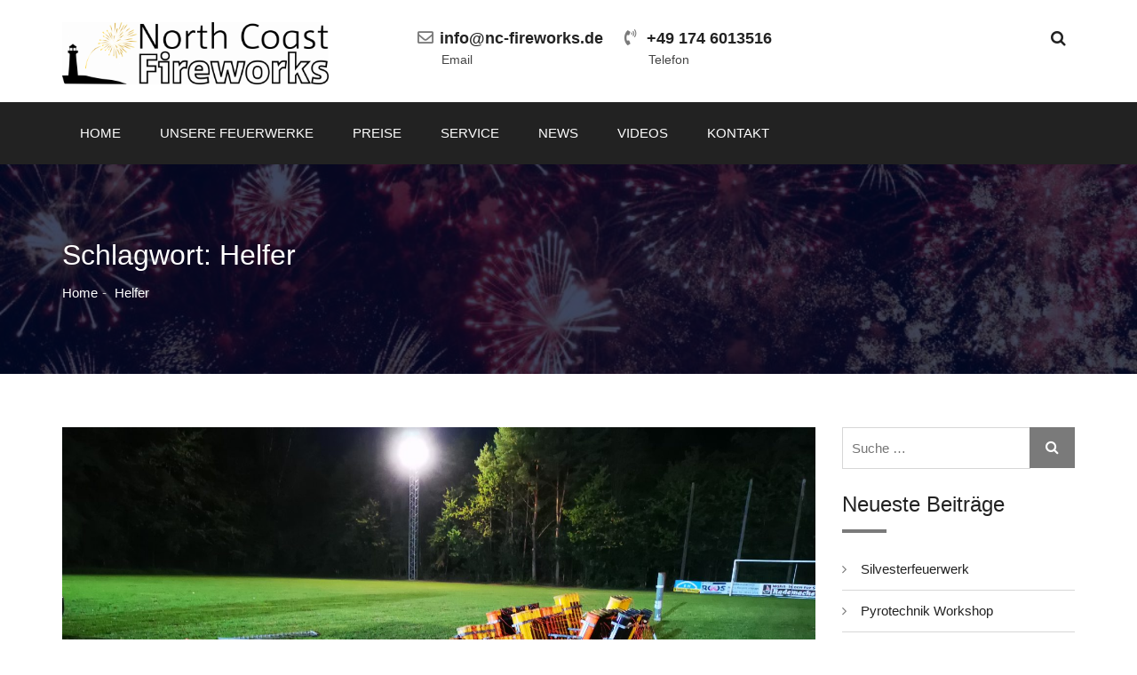

--- FILE ---
content_type: text/html; charset=UTF-8
request_url: https://nc-fireworks.de/tag/helfer/
body_size: 35740
content:
<!doctype html>
<html lang="de">
<head>
<meta charset="UTF-8">
<meta name="viewport" content="width=device-width, initial-scale=1">
<link rel="profile" href="https://gmpg.org/xfn/11">
<meta name='robots' content='index, follow, max-image-preview:large, max-snippet:-1, max-video-preview:-1' />
<!-- This site is optimized with the Yoast SEO plugin v26.8 - https://yoast.com/product/yoast-seo-wordpress/ -->
<title>Helfer Archive &#8211; North Coast Fireworks</title>
<link rel="canonical" href="https://nc-fireworks.de/tag/helfer/" />
<meta property="og:locale" content="de_DE" />
<meta property="og:type" content="article" />
<meta property="og:title" content="Helfer Archive &#8211; North Coast Fireworks" />
<meta property="og:url" content="https://nc-fireworks.de/tag/helfer/" />
<meta property="og:site_name" content="North Coast Fireworks" />
<meta property="og:image" content="https://nc-fireworks.de/wp-content/uploads/2021/03/127911244_100930801875666_2963214654239562754_n.jpg" />
<meta property="og:image:width" content="776" />
<meta property="og:image:height" content="768" />
<meta property="og:image:type" content="image/jpeg" />
<meta name="twitter:card" content="summary_large_image" />
<script type="application/ld+json" class="yoast-schema-graph">{"@context":"https://schema.org","@graph":[{"@type":"CollectionPage","@id":"https://nc-fireworks.de/tag/helfer/","url":"https://nc-fireworks.de/tag/helfer/","name":"Helfer Archive &#8211; North Coast Fireworks","isPartOf":{"@id":"https://nc-fireworks.de/#website"},"primaryImageOfPage":{"@id":"https://nc-fireworks.de/tag/helfer/#primaryimage"},"image":{"@id":"https://nc-fireworks.de/tag/helfer/#primaryimage"},"thumbnailUrl":"https://nc-fireworks.de/wp-content/uploads/2021/03/36921-scaled.jpeg","breadcrumb":{"@id":"https://nc-fireworks.de/tag/helfer/#breadcrumb"},"inLanguage":"de"},{"@type":"ImageObject","inLanguage":"de","@id":"https://nc-fireworks.de/tag/helfer/#primaryimage","url":"https://nc-fireworks.de/wp-content/uploads/2021/03/36921-scaled.jpeg","contentUrl":"https://nc-fireworks.de/wp-content/uploads/2021/03/36921-scaled.jpeg","width":1920,"height":1440,"caption":"Aufbau Feuerwerk - North Coast Fireworks"},{"@type":"BreadcrumbList","@id":"https://nc-fireworks.de/tag/helfer/#breadcrumb","itemListElement":[{"@type":"ListItem","position":1,"name":"Home","item":"https://nc-fireworks.de/"},{"@type":"ListItem","position":2,"name":"Helfer"}]},{"@type":"WebSite","@id":"https://nc-fireworks.de/#website","url":"https://nc-fireworks.de/","name":"North Coast Fireworks","description":"Wir lassen Ihren Himmel leuchten!","publisher":{"@id":"https://nc-fireworks.de/#organization"},"potentialAction":[{"@type":"SearchAction","target":{"@type":"EntryPoint","urlTemplate":"https://nc-fireworks.de/?s={search_term_string}"},"query-input":{"@type":"PropertyValueSpecification","valueRequired":true,"valueName":"search_term_string"}}],"inLanguage":"de"},{"@type":"Organization","@id":"https://nc-fireworks.de/#organization","name":"North Coast Fireworks","url":"https://nc-fireworks.de/","logo":{"@type":"ImageObject","inLanguage":"de","@id":"https://nc-fireworks.de/#/schema/logo/image/","url":"https://nc-fireworks.de/wp-content/uploads/2021/03/127911244_100930801875666_2963214654239562754_n-1.jpg","contentUrl":"https://nc-fireworks.de/wp-content/uploads/2021/03/127911244_100930801875666_2963214654239562754_n-1.jpg","width":776,"height":768,"caption":"North Coast Fireworks"},"image":{"@id":"https://nc-fireworks.de/#/schema/logo/image/"},"sameAs":["https://www.facebook.com/North-Coast-Fireworks-100928465209233/"]}]}</script>
<!-- / Yoast SEO plugin. -->
<link rel='dns-prefetch' href='//use.fontawesome.com' />
<link rel="alternate" type="application/rss+xml" title="North Coast Fireworks &raquo; Feed" href="https://nc-fireworks.de/feed/" />
<link rel="alternate" type="application/rss+xml" title="North Coast Fireworks &raquo; Kommentar-Feed" href="https://nc-fireworks.de/comments/feed/" />
<script consent-skip-blocker="1" data-skip-lazy-load="js-extra"  data-cfasync="false">
(function () {
// Web Font Loader compatibility (https://github.com/typekit/webfontloader)
var modules = {
typekit: "https://use.typekit.net",
google: "https://fonts.googleapis.com/"
};
var load = function (config) {
setTimeout(function () {
var a = window.consentApi;
// Only when blocker is active
if (a) {
// Iterate all modules and handle in a single `WebFont.load`
Object.keys(modules).forEach(function (module) {
var newConfigWithoutOtherModules = JSON.parse(
JSON.stringify(config)
);
Object.keys(modules).forEach(function (toRemove) {
if (toRemove !== module) {
delete newConfigWithoutOtherModules[toRemove];
}
});
if (newConfigWithoutOtherModules[module]) {
a.unblock(modules[module]).then(function () {
var originalLoad = window.WebFont.load;
if (originalLoad !== load) {
originalLoad(newConfigWithoutOtherModules);
}
});
}
});
}
}, 0);
};
if (!window.WebFont) {
window.WebFont = {
load: load
};
}
})();
</script><style>[consent-id]:not(.rcb-content-blocker):not([consent-transaction-complete]):not([consent-visual-use-parent^="children:"]):not([consent-confirm]){opacity:0!important;}
.rcb-content-blocker+.rcb-content-blocker-children-fallback~*{display:none!important;}</style><link rel="alternate" type="application/rss+xml" title="North Coast Fireworks &raquo; Helfer Schlagwort-Feed" href="https://nc-fireworks.de/tag/helfer/feed/" />
<script src='//nc-fireworks.de/wp-content/cache/wpfc-minified/8lichi0g/wfnq.js' type="text/javascript"></script>
<!-- <script data-cfasync="false" type="text/javascript" src="https://nc-fireworks.de/wp-content/b11b4717709b708eb5ddf4fd15187875/dist/1254416018.js?ver=975c5defe73b4b2fde03afbaa384a541" id="real-cookie-banner-vendor-real-cookie-banner-banner-js"></script> -->
<script type="application/json" data-skip-lazy-load="js-extra" data-skip-moving="true" data-no-defer nitro-exclude data-alt-type="application/ld+json" data-dont-merge data-wpmeteor-nooptimize="true" data-cfasync="false" id="af746fe756c9ab21291f3bc23d0f008f01-js-extra">{"slug":"real-cookie-banner","textDomain":"real-cookie-banner","version":"5.2.10","restUrl":"https:\/\/nc-fireworks.de\/wp-json\/real-cookie-banner\/v1\/","restNamespace":"real-cookie-banner\/v1","restPathObfuscateOffset":"cdbee08e6a2a9163","restRoot":"https:\/\/nc-fireworks.de\/wp-json\/","restQuery":{"_v":"5.2.10","_locale":"user"},"restNonce":"c486441197","restRecreateNonceEndpoint":"https:\/\/nc-fireworks.de\/wp-admin\/admin-ajax.php?action=rest-nonce","publicUrl":"https:\/\/nc-fireworks.de\/wp-content\/plugins\/real-cookie-banner\/public\/","chunkFolder":"dist","chunksLanguageFolder":"https:\/\/nc-fireworks.de\/wp-content\/languages\/mo-cache\/real-cookie-banner\/","chunks":{"chunk-config-tab-blocker.lite.js":["de_DE-83d48f038e1cf6148175589160cda67e","de_DE-e5c2f3318cd06f18a058318f5795a54b","de_DE-76129424d1eb6744d17357561a128725","de_DE-d3d8ada331df664d13fa407b77bc690b"],"chunk-config-tab-blocker.pro.js":["de_DE-ddf5ae983675e7b6eec2afc2d53654a2","de_DE-487d95eea292aab22c80aa3ae9be41f0","de_DE-ab0e642081d4d0d660276c9cebfe9f5d","de_DE-0f5f6074a855fa677e6086b82145bd50"],"chunk-config-tab-consent.lite.js":["de_DE-3823d7521a3fc2857511061e0d660408"],"chunk-config-tab-consent.pro.js":["de_DE-9cb9ecf8c1e8ce14036b5f3a5e19f098"],"chunk-config-tab-cookies.lite.js":["de_DE-1a51b37d0ef409906245c7ed80d76040","de_DE-e5c2f3318cd06f18a058318f5795a54b","de_DE-76129424d1eb6744d17357561a128725"],"chunk-config-tab-cookies.pro.js":["de_DE-572ee75deed92e7a74abba4b86604687","de_DE-487d95eea292aab22c80aa3ae9be41f0","de_DE-ab0e642081d4d0d660276c9cebfe9f5d"],"chunk-config-tab-dashboard.lite.js":["de_DE-f843c51245ecd2b389746275b3da66b6"],"chunk-config-tab-dashboard.pro.js":["de_DE-ae5ae8f925f0409361cfe395645ac077"],"chunk-config-tab-import.lite.js":["de_DE-66df94240f04843e5a208823e466a850"],"chunk-config-tab-import.pro.js":["de_DE-e5fee6b51986d4ff7a051d6f6a7b076a"],"chunk-config-tab-licensing.lite.js":["de_DE-e01f803e4093b19d6787901b9591b5a6"],"chunk-config-tab-licensing.pro.js":["de_DE-4918ea9704f47c2055904e4104d4ffba"],"chunk-config-tab-scanner.lite.js":["de_DE-b10b39f1099ef599835c729334e38429"],"chunk-config-tab-scanner.pro.js":["de_DE-752a1502ab4f0bebfa2ad50c68ef571f"],"chunk-config-tab-settings.lite.js":["de_DE-37978e0b06b4eb18b16164a2d9c93a2c"],"chunk-config-tab-settings.pro.js":["de_DE-e59d3dcc762e276255c8989fbd1f80e3"],"chunk-config-tab-tcf.lite.js":["de_DE-4f658bdbf0aa370053460bc9e3cd1f69","de_DE-e5c2f3318cd06f18a058318f5795a54b","de_DE-d3d8ada331df664d13fa407b77bc690b"],"chunk-config-tab-tcf.pro.js":["de_DE-e1e83d5b8a28f1f91f63b9de2a8b181a","de_DE-487d95eea292aab22c80aa3ae9be41f0","de_DE-0f5f6074a855fa677e6086b82145bd50"]},"others":{"customizeValuesBanner":"{\"layout\":{\"type\":\"dialog\",\"maxHeightEnabled\":false,\"maxHeight\":740,\"dialogMaxWidth\":400,\"dialogPosition\":\"middleCenter\",\"dialogMargin\":[0,0,0,0],\"bannerPosition\":\"bottom\",\"bannerMaxWidth\":700,\"dialogBorderRadius\":3,\"borderRadius\":3,\"animationIn\":\"fadeIn\",\"animationInDuration\":1000,\"animationInOnlyMobile\":false,\"animationOut\":\"fadeOut\",\"animationOutDuration\":500,\"animationOutOnlyMobile\":false,\"overlay\":true,\"overlayBg\":\"#0a0a0a\",\"overlayBgAlpha\":38,\"overlayBlur\":0},\"decision\":{\"acceptAll\":\"button\",\"acceptEssentials\":\"button\",\"showCloseIcon\":false,\"acceptIndividual\":\"link\",\"buttonOrder\":\"all,essential,save,individual\",\"showGroups\":true,\"groupsFirstView\":false,\"saveButton\":\"always\"},\"design\":{\"bg\":\"#ffffff\",\"textAlign\":\"center\",\"linkTextDecoration\":\"underline\",\"borderWidth\":0,\"borderColor\":\"#ffffff\",\"fontSize\":14,\"fontColor\":\"#2b2b2b\",\"fontInheritFamily\":true,\"fontFamily\":\"Arial, Helvetica, sans-serif\",\"fontWeight\":\"normal\",\"boxShadowEnabled\":true,\"boxShadowOffsetX\":0,\"boxShadowOffsetY\":-1,\"boxShadowBlurRadius\":9,\"boxShadowSpreadRadius\":0,\"boxShadowColor\":\"#2b2b2b\",\"boxShadowColorAlpha\":20},\"headerDesign\":{\"inheritBg\":true,\"bg\":\"#f4f4f4\",\"inheritTextAlign\":true,\"textAlign\":\"center\",\"padding\":[17,20,15,20],\"logo\":\"\",\"logoRetina\":\"\",\"logoMaxHeight\":40,\"logoPosition\":\"left\",\"logoMargin\":[5,15,5,15],\"fontSize\":20,\"fontColor\":\"#2b2b2b\",\"fontInheritFamily\":true,\"fontFamily\":\"Arial, Helvetica, sans-serif\",\"fontWeight\":\"normal\",\"borderWidth\":1,\"borderColor\":\"#efefef\"},\"bodyDesign\":{\"padding\":[15,20,10,20],\"descriptionInheritFontSize\":true,\"descriptionFontSize\":14,\"dottedGroupsInheritFontSize\":true,\"dottedGroupsFontSize\":14,\"dottedGroupsBulletColor\":\"#67bf3d\",\"teachingsInheritTextAlign\":true,\"teachingsTextAlign\":\"center\",\"teachingsSeparatorActive\":true,\"teachingsSeparatorWidth\":50,\"teachingsSeparatorHeight\":3,\"teachingsSeparatorColor\":\"#67bf3d\",\"teachingsInheritFontSize\":false,\"teachingsFontSize\":12,\"teachingsInheritFontColor\":false,\"teachingsFontColor\":\"#7c7c7c\",\"accordionMargin\":[10,0,5,0],\"accordionPadding\":[5,10,5,10],\"accordionArrowType\":\"outlined\",\"accordionArrowColor\":\"#15779b\",\"accordionBg\":\"#ffffff\",\"accordionActiveBg\":\"#f9f9f9\",\"accordionHoverBg\":\"#efefef\",\"accordionBorderWidth\":1,\"accordionBorderColor\":\"#efefef\",\"accordionTitleFontSize\":12,\"accordionTitleFontColor\":\"#2b2b2b\",\"accordionTitleFontWeight\":\"normal\",\"accordionDescriptionMargin\":[5,0,0,0],\"accordionDescriptionFontSize\":12,\"accordionDescriptionFontColor\":\"#757575\",\"accordionDescriptionFontWeight\":\"normal\",\"acceptAllOneRowLayout\":false,\"acceptAllPadding\":[10,10,10,10],\"acceptAllBg\":\"#67bf3d\",\"acceptAllTextAlign\":\"center\",\"acceptAllFontSize\":18,\"acceptAllFontColor\":\"#ffffff\",\"acceptAllFontWeight\":\"normal\",\"acceptAllBorderWidth\":0,\"acceptAllBorderColor\":\"#000000\",\"acceptAllHoverBg\":\"#60b239\",\"acceptAllHoverFontColor\":\"#ffffff\",\"acceptAllHoverBorderColor\":\"#000000\",\"acceptEssentialsUseAcceptAll\":false,\"acceptEssentialsButtonType\":\"\",\"acceptEssentialsPadding\":[5,5,5,5],\"acceptEssentialsBg\":\"#ffffff\",\"acceptEssentialsTextAlign\":\"center\",\"acceptEssentialsFontSize\":14,\"acceptEssentialsFontColor\":\"#60b239\",\"acceptEssentialsFontWeight\":\"normal\",\"acceptEssentialsBorderWidth\":3,\"acceptEssentialsBorderColor\":\"#60b239\",\"acceptEssentialsHoverBg\":\"#ffffff\",\"acceptEssentialsHoverFontColor\":\"#59a535\",\"acceptEssentialsHoverBorderColor\":\"#59a535\",\"acceptIndividualPadding\":[0,5,0,5],\"acceptIndividualBg\":\"#ffffff\",\"acceptIndividualTextAlign\":\"center\",\"acceptIndividualFontSize\":14,\"acceptIndividualFontColor\":\"#7c7c7c\",\"acceptIndividualFontWeight\":\"normal\",\"acceptIndividualBorderWidth\":0,\"acceptIndividualBorderColor\":\"#000000\",\"acceptIndividualHoverBg\":\"#ffffff\",\"acceptIndividualHoverFontColor\":\"#2b2b2b\",\"acceptIndividualHoverBorderColor\":\"#000000\"},\"footerDesign\":{\"poweredByLink\":true,\"inheritBg\":false,\"bg\":\"#f4f4f4\",\"inheritTextAlign\":true,\"textAlign\":\"center\",\"padding\":[15,20,17,20],\"fontSize\":14,\"fontColor\":\"#7c7c7c\",\"fontInheritFamily\":true,\"fontFamily\":\"Arial, Helvetica, sans-serif\",\"fontWeight\":\"normal\",\"hoverFontColor\":\"#2b2b2b\",\"borderWidth\":0,\"borderColor\":\"#efefef\",\"languageSwitcher\":\"flags\"},\"texts\":{\"headline\":\"Privatsph\\u00e4re-Einstellungen\",\"description\":\"Wir benutzen Cookies auf unserer Website. Einige von ihnen sind unerl\\u00e4sslich, w\\u00e4hrend andere uns helfen diese Website und dein Erlebnis zu verbessern. Du hast das Recht nur den technisch notwendigen Cookies zuzustimmen und deine Einwilligung zu Cookies zu einem sp\\u00e4teren Zeitpunkt zu widerrufen.\",\"acceptAll\":\"Allen Cookies zustimmen\",\"acceptEssentials\":\"Nur essenzielle Cookies akzeptieren\",\"acceptIndividual\":\"Individuelle Privatsph\\u00e4re-Einstellungen\",\"poweredBy\":\"5\",\"dataProcessingInUnsafeCountries\":\"Einige Services verarbeiten personenbezogene Daten in unsicheren Drittl\\u00e4ndern. Mit deiner Einwilligung stimmst du auch der Datenverarbeitung gekennzeichneter Services gem\\u00e4\\u00df {{legalBasis}} zu, mit Risiken wie unzureichenden Rechtsmitteln, unbefugtem Zugriff durch Beh\\u00f6rden ohne Information oder Widerspruchsm\\u00f6glichkeit, unbefugter Weitergabe an Dritte und unzureichenden Datensicherheitsma\\u00dfnahmen.\",\"ageNoticeBanner\":\"Du bist unter {{minAge}} Jahre alt? Dann kannst du nur essenziellen Cookies zustimmen, oder du kannst deine Eltern oder deinen Erziehungsberechtigten bitten mit dir gemeinsam anderen Cookies zuzustimmen.\",\"ageNoticeBlocker\":\"Du bist unter {{minAge}} Jahre alt? Leider ist es dir nicht gestattet diesen Cookies selbst zuzustimmen, um diesen Inhalt zu sehen. Bitte frage deine Eltern oder Erziehungsberechtigten, ob sie den Cookies mit dir zustimmen.\",\"listServicesNotice\":\"Wenn du alle Services akzeptierst, erlaubst du, dass {{services}} geladen werden. Diese sind nach ihrem Zweck in Gruppen {{serviceGroups}} unterteilt (Zugeh\\u00f6rigkeit durch hochgestellte Zahlen gekennzeichnet).\",\"listServicesLegitimateInterestNotice\":\"Au\\u00dferdem werden die {{services}} auf der Grundlage eines berechtigten Interesses geladen.\",\"consentForwardingExternalHosts\":\"Deine Einwilligung gilt auch auf {{websites}}.\",\"blockerHeadline\":\"{{name}} aufgrund von Privatsph\\u00e4re-Einstellungen blockiert\",\"blockerLinkShowMissing\":\"Alle Cookies anzeigen, denen du noch zustimmen musst\",\"blockerLoadButton\":\"Erforderliche Cookies akzeptieren und Inhalt laden\",\"blockerAcceptInfo\":\"Durch das Laden der blockierten Inhalte werden deine Privatsph\\u00e4re-Einstellungen angepasst, und Inhalte von diesem Dienst werden in Zukunft nicht mehr blockiert. Du hast das Recht, deine Entscheidung jederzeit zu widerrufen oder zu \\u00e4ndern.\",\"stickyHistory\":\"Historie der Privatsph\\u00e4re-Einstellungen\",\"stickyRevoke\":\"Einwilligungen widerrufen\",\"stickyRevokeSuccessMessage\":\"Du hast die Einwilligung f\\u00fcr Services mit dessen Cookies und Verarbeitung personenbezogener Daten erfolgreich widerrufen. Die Seite wird jetzt neu geladen!\",\"stickyChange\":\"Privatsph\\u00e4re-Einstellungen \\u00e4ndern\"},\"individualLayout\":{\"inheritDialogMaxWidth\":false,\"dialogMaxWidth\":750,\"inheritBannerMaxWidth\":false,\"bannerMaxWidth\":975,\"descriptionTextAlign\":\"left\"},\"group\":{\"checkboxBg\":\"#f0f0f0\",\"checkboxBorderWidth\":1,\"checkboxBorderColor\":\"#d2d2d2\",\"checkboxActiveColor\":\"#ffffff\",\"checkboxActiveBg\":\"#67bf3d\",\"checkboxActiveBorderColor\":\"#60b239\",\"groupInheritBg\":true,\"groupBg\":\"#f4f4f4\",\"groupPadding\":[15,15,15,15],\"groupSpacing\":10,\"groupBorderRadius\":3,\"groupBorderWidth\":1,\"groupBorderColor\":\"#f4f4f4\",\"headlineFontSize\":16,\"headlineFontWeight\":\"normal\",\"headlineFontColor\":\"#2b2b2b\",\"descriptionFontSize\":14,\"descriptionFontColor\":\"#7c7c7c\",\"linkColor\":\"#7c7c7c\",\"linkHoverColor\":\"#2b2b2b\",\"detailsHideLessRelevant\":true},\"saveButton\":{\"useAcceptAll\":false,\"type\":\"button\",\"padding\":[5,5,5,5],\"bg\":\"#ffffff\",\"textAlign\":\"center\",\"fontSize\":14,\"fontColor\":\"#60b239\",\"fontWeight\":\"normal\",\"borderWidth\":3,\"borderColor\":\"#60b239\",\"hoverBg\":\"#ffffff\",\"hoverFontColor\":\"#59a535\",\"hoverBorderColor\":\"#59a535\"},\"individualTexts\":{\"headline\":\"Individuelle Privatsph\\u00e4re-Einstellungen\",\"description\":\"Wir verwenden Cookies auf unserer Website. Einige von ihnen sind unerl\\u00e4sslich, w\\u00e4hrend andere uns helfen diese Website und dein Erlebnis zu verbessern. Du hast das Recht nur den technisch notwendigen Cookies zuzustimmen und deine Einwilligung zu Cookies zu einem sp\\u00e4teren Zeitpunkt zu widerrufen. Nachfolgend findest du eine \\u00dcbersicht \\u00fcber alle Cookies, die von dieser Website verwendet werden, und du kannst ganzen Kategorien zustimmen oder detaillierte Informationen zu jedem Cookie einsehen und ihnen individuell zustimmen.\",\"save\":\"Individuelle Auswahl speichern\",\"showMore\":\"Cookie-Informationen anzeigen\",\"hideMore\":\"Cookie-Informationen ausblenden\",\"postamble\":\"\"},\"mobile\":{\"enabled\":true,\"maxHeight\":400,\"hideHeader\":false,\"alignment\":\"bottom\",\"scalePercent\":90,\"scalePercentVertical\":-50},\"sticky\":{\"enabled\":false,\"animationsEnabled\":true,\"alignment\":\"left\",\"bubbleBorderRadius\":50,\"icon\":\"fingerprint\",\"iconCustom\":\"\",\"iconCustomRetina\":\"\",\"iconSize\":30,\"iconColor\":\"#ffffff\",\"bubbleMargin\":[10,20,20,20],\"bubblePadding\":15,\"bubbleBg\":\"#15779b\",\"bubbleBorderWidth\":0,\"bubbleBorderColor\":\"#10556f\",\"boxShadowEnabled\":true,\"boxShadowOffsetX\":0,\"boxShadowOffsetY\":2,\"boxShadowBlurRadius\":5,\"boxShadowSpreadRadius\":1,\"boxShadowColor\":\"#105b77\",\"boxShadowColorAlpha\":40,\"bubbleHoverBg\":\"#ffffff\",\"bubbleHoverBorderColor\":\"#000000\",\"hoverIconColor\":\"#000000\",\"hoverIconCustom\":\"\",\"hoverIconCustomRetina\":\"\",\"menuFontSize\":16,\"menuBorderRadius\":5,\"menuItemSpacing\":10,\"menuItemPadding\":[5,10,5,10]},\"customCss\":{\"css\":\"\",\"antiAdBlocker\":\"y\"}}","isPro":false,"showProHints":false,"proUrl":"https:\/\/devowl.io\/de\/go\/real-cookie-banner?source=rcb-lite","showLiteNotice":true,"frontend":{"groups":"[{\"id\":6,\"name\":\"Essenziell\",\"slug\":\"essenziell\",\"description\":\"Essenzielle Cookies sind f\\u00fcr die Grundfunktionalit\\u00e4t der Website erforderlich. Sie beinhalten nur technisch notwendige Cookies.\",\"isEssential\":true,\"isDefault\":true,\"items\":[{\"id\":172,\"name\":\"Real Cookie Banner\",\"purpose\":\"Real Cookie Banner bittet Website-Besucher um die Einwilligung zum Setzen von Cookies und zur Verarbeitung personenbezogener Daten. Dazu wird jedem Website-Besucher eine UUID (pseudonyme Identifikation des Nutzers) zugewiesen, die bis zum Ablauf des Cookies zur Speicherung der Einwilligung g\\u00fcltig ist. Cookies werden dazu verwendet, um zu testen, ob Cookies gesetzt werden k\\u00f6nnen, um Referenz auf die dokumentierte Einwilligung zu speichern, um zu speichern, in welche Services aus welchen Service-Gruppen der Besucher eingewilligt hat, und, falls Einwilligung nach dem Transparency & Consent Framework (TCF) eingeholt werden, um die Einwilligungen in TCF Partner, Zwecke, besondere Zwecke, Funktionen und besondere Funktionen zu speichern. Im Rahmen der Darlegungspflicht nach DSGVO wird die erhobene Einwilligung vollumf\\u00e4nglich dokumentiert. Dazu z\\u00e4hlt neben den Services und Service-Gruppen, in welche der Besucher eingewilligt hat, und falls Einwilligung nach dem TCF Standard eingeholt werden, in welche TCF Partner, Zwecke und Funktionen der Besucher eingewilligt hat, alle Einstellungen des Cookie Banners zum Zeitpunkt der Einwilligung als auch die technischen Umst\\u00e4nde (z.B. Gr\\u00f6\\u00dfe des Sichtbereichs bei der Einwilligung) und die Nutzerinteraktionen (z.B. Klick auf Buttons), die zur Einwilligung gef\\u00fchrt haben. Die Einwilligung wird pro Sprache einmal erhoben.\",\"providerContact\":{\"phone\":\"\",\"email\":\"\",\"link\":\"\"},\"isProviderCurrentWebsite\":true,\"provider\":\"North Coast Fireworks\",\"uniqueName\":\"real-cookie-banner\",\"isEmbeddingOnlyExternalResources\":false,\"legalBasis\":\"legal-requirement\",\"dataProcessingInCountries\":[],\"dataProcessingInCountriesSpecialTreatments\":[],\"technicalDefinitions\":[{\"type\":\"http\",\"name\":\"real_cookie_banner*\",\"host\":\".nc-fireworks.de\",\"duration\":365,\"durationUnit\":\"d\",\"isSessionDuration\":false,\"purpose\":\"Eindeutiger Identifikator f\\u00fcr die Einwilligung, aber nicht f\\u00fcr den Website-Besucher. Revisionshash f\\u00fcr die Einstellungen des Cookie-Banners (Texte, Farben, Funktionen, Servicegruppen, Dienste, Content Blocker usw.). IDs f\\u00fcr eingewilligte Services und Service-Gruppen.\"},{\"type\":\"http\",\"name\":\"real_cookie_banner*-tcf\",\"host\":\".nc-fireworks.de\",\"duration\":365,\"durationUnit\":\"d\",\"isSessionDuration\":false,\"purpose\":\"Im Rahmen von TCF gesammelte Einwilligungen, die im TC-String-Format gespeichert werden, einschlie\\u00dflich TCF-Vendoren, -Zwecke, -Sonderzwecke, -Funktionen und -Sonderfunktionen.\"},{\"type\":\"http\",\"name\":\"real_cookie_banner*-gcm\",\"host\":\".nc-fireworks.de\",\"duration\":365,\"durationUnit\":\"d\",\"isSessionDuration\":false,\"purpose\":\"Die im Google Consent Mode gesammelten Einwilligungen in die verschiedenen Einwilligungstypen (Zwecke) werden f\\u00fcr alle mit dem Google Consent Mode kompatiblen Services gespeichert.\"},{\"type\":\"http\",\"name\":\"real_cookie_banner-test\",\"host\":\".nc-fireworks.de\",\"duration\":365,\"durationUnit\":\"d\",\"isSessionDuration\":false,\"purpose\":\"Cookie, der gesetzt wurde, um die Funktionalit\\u00e4t von HTTP-Cookies zu testen. Wird sofort nach dem Test gel\\u00f6scht.\"},{\"type\":\"local\",\"name\":\"real_cookie_banner*\",\"host\":\"https:\\\/\\\/nc-fireworks.de\",\"duration\":1,\"durationUnit\":\"d\",\"isSessionDuration\":false,\"purpose\":\"Eindeutiger Identifikator f\\u00fcr die Einwilligung, aber nicht f\\u00fcr den Website-Besucher. Revisionshash f\\u00fcr die Einstellungen des Cookie-Banners (Texte, Farben, Funktionen, Service-Gruppen, Services, Content Blocker usw.). IDs f\\u00fcr eingewilligte Services und Service-Gruppen. Wird nur solange gespeichert, bis die Einwilligung auf dem Website-Server dokumentiert ist.\"},{\"type\":\"local\",\"name\":\"real_cookie_banner*-tcf\",\"host\":\"https:\\\/\\\/nc-fireworks.de\",\"duration\":1,\"durationUnit\":\"d\",\"isSessionDuration\":false,\"purpose\":\"Im Rahmen von TCF gesammelte Einwilligungen werden im TC-String-Format gespeichert, einschlie\\u00dflich TCF Vendoren, Zwecke, besondere Zwecke, Funktionen und besondere Funktionen. Wird nur solange gespeichert, bis die Einwilligung auf dem Website-Server dokumentiert ist.\"},{\"type\":\"local\",\"name\":\"real_cookie_banner*-gcm\",\"host\":\"https:\\\/\\\/nc-fireworks.de\",\"duration\":1,\"durationUnit\":\"d\",\"isSessionDuration\":false,\"purpose\":\"Im Rahmen des Google Consent Mode erfasste Einwilligungen werden f\\u00fcr alle mit dem Google Consent Mode kompatiblen Services in Einwilligungstypen (Zwecke) gespeichert. Wird nur solange gespeichert, bis die Einwilligung auf dem Website-Server dokumentiert ist.\"},{\"type\":\"local\",\"name\":\"real_cookie_banner-consent-queue*\",\"host\":\"https:\\\/\\\/nc-fireworks.de\",\"duration\":1,\"durationUnit\":\"d\",\"isSessionDuration\":false,\"purpose\":\"Lokale Zwischenspeicherung (Caching) der Auswahl im Cookie-Banner, bis der Server die Einwilligung dokumentiert; Dokumentation periodisch oder bei Seitenwechseln versucht, wenn der Server nicht verf\\u00fcgbar oder \\u00fcberlastet ist.\"}],\"codeDynamics\":[],\"providerPrivacyPolicyUrl\":\"https:\\\/\\\/nc-fireworks.de\\\/north-coast-fireworks\\\/datenschutzerklaerung\\\/\",\"providerLegalNoticeUrl\":\"\",\"tagManagerOptInEventName\":\"\",\"tagManagerOptOutEventName\":\"\",\"googleConsentModeConsentTypes\":[],\"executePriority\":10,\"codeOptIn\":\"\",\"executeCodeOptInWhenNoTagManagerConsentIsGiven\":false,\"codeOptOut\":\"\",\"executeCodeOptOutWhenNoTagManagerConsentIsGiven\":false,\"deleteTechnicalDefinitionsAfterOptOut\":false,\"codeOnPageLoad\":\"\",\"presetId\":\"real-cookie-banner\"}]},{\"id\":7,\"name\":\"Funktional\",\"slug\":\"funktional\",\"description\":\"Funktionale Cookies sind notwendig, um \\u00fcber die grundlegende Funktionalit\\u00e4t hinausgehende Features wie h\\u00fcbschere Schriften, Videowiedergabe oder interaktive Web 2.0-Funktionen bereitzustellen. Inhalte von z.B. Videoplattformen und Social-Media-Plattformen werden standardm\\u00e4\\u00dfig blockiert und du kannst dem einzelnen Diensten zustimmen. Wenn du diesen Cookies zustimmst, werden diese Inhalte automatisch ohne weitere manuelle Einwilligung geladen.\",\"isEssential\":false,\"isDefault\":true,\"items\":[{\"id\":1325,\"name\":\"YouTube\",\"purpose\":\"YouTube erm\\u00f6glicht das Einbetten von Inhalten auf Websites, die auf youtube.com ver\\u00f6ffentlicht werden, um die Website mit Videos zu verbessern. Dies erfordert die Verarbeitung der IP-Adresse und der Metadaten des Nutzers. Cookies oder Cookie-\\u00e4hnliche Technologien k\\u00f6nnen gespeichert und ausgelesen werden. Diese k\\u00f6nnen personenbezogene Daten und technische Daten wie Nutzer-IDs, Einwilligungen, Einstellungen des Videoplayers, verbundene Ger\\u00e4te, Interaktionen mit dem Service, Push-Benachrichtigungen und dem genutzten Konto enthalten. Diese Daten k\\u00f6nnen verwendet werden, um besuchte Websites zu erfassen, detaillierte Statistiken \\u00fcber das Nutzerverhalten zu erstellen und um die Dienste von Google zu verbessern. Sie k\\u00f6nnen auch zur Profilerstellung verwendet werden, z. B. um dir personalisierte Dienste anzubieten, wie Werbung auf der Grundlage deiner Interessen oder Empfehlungen. Diese Daten k\\u00f6nnen von Google mit den Daten der auf den Websites von Google (z. B. youtube.com und google.com) eingeloggten Nutzer verkn\\u00fcpft werden. Google stellt personenbezogene Daten seinen verbundenen Unternehmen, anderen vertrauensw\\u00fcrdigen Unternehmen oder Personen zur Verf\\u00fcgung, die diese Daten auf der Grundlage der Anweisungen von Google und in \\u00dcbereinstimmung mit den Datenschutzbestimmungen von Google verarbeiten k\\u00f6nnen.\",\"providerContact\":{\"phone\":\"+1 650 253 0000\",\"email\":\"dpo-google@google.com\",\"link\":\"https:\\\/\\\/support.google.com\\\/?hl=de\"},\"isProviderCurrentWebsite\":false,\"provider\":\"Google Ireland Limited, Gordon House, Barrow Street, Dublin 4, Irland\",\"uniqueName\":\"youtube\",\"isEmbeddingOnlyExternalResources\":false,\"legalBasis\":\"consent\",\"dataProcessingInCountries\":[\"US\",\"IE\",\"CL\",\"NL\",\"BE\",\"FI\",\"DK\",\"TW\",\"JP\",\"SG\",\"BR\",\"GB\",\"FR\",\"DE\",\"PL\",\"ES\",\"IT\",\"CH\",\"IL\",\"KR\",\"IN\",\"HK\",\"AU\",\"QA\"],\"dataProcessingInCountriesSpecialTreatments\":[\"provider-is-self-certified-trans-atlantic-data-privacy-framework\"],\"technicalDefinitions\":[{\"type\":\"http\",\"name\":\"SIDCC\",\"host\":\".google.com\",\"duration\":1,\"durationUnit\":\"y\",\"isSessionDuration\":false,\"purpose\":\"\"},{\"type\":\"http\",\"name\":\"SIDCC\",\"host\":\".youtube.com\",\"duration\":1,\"durationUnit\":\"y\",\"isSessionDuration\":false,\"purpose\":\"\"},{\"type\":\"http\",\"name\":\"VISITOR_INFO1_LIVE\",\"host\":\".youtube.com\",\"duration\":7,\"durationUnit\":\"mo\",\"isSessionDuration\":false,\"purpose\":\"\"},{\"type\":\"http\",\"name\":\"LOGIN_INFO\",\"host\":\".youtube.com\",\"duration\":13,\"durationUnit\":\"mo\",\"isSessionDuration\":false,\"purpose\":\"\"},{\"type\":\"http\",\"name\":\"CONSENT\",\"host\":\".youtube.com\",\"duration\":9,\"durationUnit\":\"mo\",\"isSessionDuration\":false,\"purpose\":\"\"},{\"type\":\"http\",\"name\":\"CONSENT\",\"host\":\".google.com\",\"duration\":9,\"durationUnit\":\"mo\",\"isSessionDuration\":false,\"purpose\":\"\"},{\"type\":\"http\",\"name\":\"OTZ\",\"host\":\"www.google.com\",\"duration\":1,\"durationUnit\":\"d\",\"isSessionDuration\":false,\"purpose\":\"\"},{\"type\":\"local\",\"name\":\"yt-fullerscreen-edu-button-shown-count\",\"host\":\"https:\\\/\\\/www.youtube.com\",\"duration\":1,\"durationUnit\":\"y\",\"isSessionDuration\":false,\"purpose\":\"\"},{\"type\":\"indexedDb\",\"name\":\"LogsDatabaseV2:*||\",\"host\":\"https:\\\/\\\/www.youtube.com\",\"duration\":1,\"durationUnit\":\"y\",\"isSessionDuration\":false,\"purpose\":\"\"},{\"type\":\"indexedDb\",\"name\":\"ServiceWorkerLogsDatabase\",\"host\":\"https:\\\/\\\/www.youtube.com\",\"duration\":1,\"durationUnit\":\"y\",\"isSessionDuration\":false,\"purpose\":\"\"},{\"type\":\"indexedDb\",\"name\":\"YtldbMeta\",\"host\":\"https:\\\/\\\/www.youtube.com\",\"duration\":1,\"durationUnit\":\"y\",\"isSessionDuration\":false,\"purpose\":\"\"},{\"type\":\"local\",\"name\":\"yt-player-performance-cap\",\"host\":\"https:\\\/\\\/www.youtube.com\",\"duration\":1,\"durationUnit\":\"y\",\"isSessionDuration\":false,\"purpose\":\"\"},{\"type\":\"indexedDb\",\"name\":\"PersistentEntityStoreDb:*||\",\"host\":\"https:\\\/\\\/www.youtube.com\",\"duration\":1,\"durationUnit\":\"y\",\"isSessionDuration\":false,\"purpose\":\"\"},{\"type\":\"indexedDb\",\"name\":\"yt-idb-pref-storage:*||\",\"host\":\"https:\\\/\\\/www.youtube.com\",\"duration\":1,\"durationUnit\":\"y\",\"isSessionDuration\":false,\"purpose\":\"\"},{\"type\":\"local\",\"name\":\"yt.innertube::nextId\",\"host\":\"https:\\\/\\\/www.youtube.com\",\"duration\":1,\"durationUnit\":\"y\",\"isSessionDuration\":false,\"purpose\":\"\"},{\"type\":\"local\",\"name\":\"yt.innertube::requests\",\"host\":\"https:\\\/\\\/www.youtube.com\",\"duration\":1,\"durationUnit\":\"y\",\"isSessionDuration\":false,\"purpose\":\"\"},{\"type\":\"local\",\"name\":\"yt-html5-player-modules::subtitlesModuleData::module-enabled\",\"host\":\"https:\\\/\\\/www.youtube.com\",\"duration\":1,\"durationUnit\":\"y\",\"isSessionDuration\":false,\"purpose\":\"\"},{\"type\":\"local\",\"name\":\"*||::yt-player::yt-player-lv\",\"host\":\"https:\\\/\\\/www.youtube.com\",\"duration\":1,\"durationUnit\":\"y\",\"isSessionDuration\":false,\"purpose\":\"\"},{\"type\":\"indexedDb\",\"name\":\"swpushnotificationsdb\",\"host\":\"https:\\\/\\\/www.youtube.com\",\"duration\":1,\"durationUnit\":\"y\",\"isSessionDuration\":false,\"purpose\":\"\"},{\"type\":\"indexedDb\",\"name\":\"yt-player-local-media:*||\",\"host\":\"https:\\\/\\\/www.youtube.com\",\"duration\":1,\"durationUnit\":\"y\",\"isSessionDuration\":false,\"purpose\":\"\"},{\"type\":\"indexedDb\",\"name\":\"yt-it-response-store:*||\",\"host\":\"https:\\\/\\\/www.youtube.com\",\"duration\":1,\"durationUnit\":\"y\",\"isSessionDuration\":false,\"purpose\":\"\"},{\"type\":\"http\",\"name\":\"__HOST-GAPS\",\"host\":\"accounts.google.com\",\"duration\":13,\"durationUnit\":\"mo\",\"isSessionDuration\":false,\"purpose\":\"\"},{\"type\":\"http\",\"name\":\"OTZ\",\"host\":\"accounts.google.com\",\"duration\":1,\"durationUnit\":\"d\",\"isSessionDuration\":false,\"purpose\":\"\"},{\"type\":\"http\",\"name\":\"__Secure-1PSIDCC\",\"host\":\".google.com\",\"duration\":1,\"durationUnit\":\"y\",\"isSessionDuration\":false,\"purpose\":\"\"},{\"type\":\"http\",\"name\":\"__Secure-1PAPISID\",\"host\":\".google.com\",\"duration\":1,\"durationUnit\":\"y\",\"isSessionDuration\":false,\"purpose\":\"\"},{\"type\":\"http\",\"name\":\"__Secure-3PSIDCC\",\"host\":\".youtube.com\",\"duration\":1,\"durationUnit\":\"y\",\"isSessionDuration\":false,\"purpose\":\"\"},{\"type\":\"http\",\"name\":\"__Secure-1PAPISID\",\"host\":\".youtube.com\",\"duration\":13,\"durationUnit\":\"mo\",\"isSessionDuration\":false,\"purpose\":\"\"},{\"type\":\"http\",\"name\":\"__Secure-1PSID\",\"host\":\".youtube.com\",\"duration\":13,\"durationUnit\":\"mo\",\"isSessionDuration\":false,\"purpose\":\"\"},{\"type\":\"http\",\"name\":\"__Secure-3PSIDCC\",\"host\":\".google.com\",\"duration\":1,\"durationUnit\":\"y\",\"isSessionDuration\":false,\"purpose\":\"\"},{\"type\":\"http\",\"name\":\"__Secure-ENID\",\"host\":\".google.com\",\"duration\":13,\"durationUnit\":\"mo\",\"isSessionDuration\":false,\"purpose\":\"\"},{\"type\":\"http\",\"name\":\"__Secure-1PSID\",\"host\":\".google.com\",\"duration\":13,\"durationUnit\":\"mo\",\"isSessionDuration\":false,\"purpose\":\"\"},{\"type\":\"indexedDb\",\"name\":\"ytGefConfig:*||\",\"host\":\"https:\\\/\\\/www.youtube.com\",\"duration\":1,\"durationUnit\":\"y\",\"isSessionDuration\":false,\"purpose\":\"\"},{\"type\":\"http\",\"name\":\"__Host-3PLSID\",\"host\":\"accounts.google.com\",\"duration\":13,\"durationUnit\":\"mo\",\"isSessionDuration\":false,\"purpose\":\"\"},{\"type\":\"http\",\"name\":\"LSID\",\"host\":\"accounts.google.com\",\"duration\":13,\"durationUnit\":\"mo\",\"isSessionDuration\":false,\"purpose\":\"\"},{\"type\":\"http\",\"name\":\"ACCOUNT_CHOOSER\",\"host\":\"accounts.google.com\",\"duration\":13,\"durationUnit\":\"mo\",\"isSessionDuration\":false,\"purpose\":\"\"},{\"type\":\"http\",\"name\":\"__Host-1PLSID\",\"host\":\"accounts.google.com\",\"duration\":13,\"durationUnit\":\"mo\",\"isSessionDuration\":false,\"purpose\":\"\"},{\"type\":\"http\",\"name\":\"__Secure-3PAPISID\",\"host\":\".google.com\",\"duration\":13,\"durationUnit\":\"mo\",\"isSessionDuration\":false,\"purpose\":\"\"},{\"type\":\"http\",\"name\":\"SAPISID\",\"host\":\".google.com\",\"duration\":13,\"durationUnit\":\"mo\",\"isSessionDuration\":false,\"purpose\":\"\"},{\"type\":\"http\",\"name\":\"APISID\",\"host\":\".google.com\",\"duration\":13,\"durationUnit\":\"mo\",\"isSessionDuration\":false,\"purpose\":\"\"},{\"type\":\"http\",\"name\":\"HSID\",\"host\":\".google.com\",\"duration\":13,\"durationUnit\":\"mo\",\"isSessionDuration\":false,\"purpose\":\"\"},{\"type\":\"http\",\"name\":\"__Secure-3PSID\",\"host\":\".google.com\",\"duration\":13,\"durationUnit\":\"mo\",\"isSessionDuration\":false,\"purpose\":\"\"},{\"type\":\"http\",\"name\":\"__Secure-3PAPISID\",\"host\":\".youtube.com\",\"duration\":13,\"durationUnit\":\"mo\",\"isSessionDuration\":false,\"purpose\":\"\"},{\"type\":\"http\",\"name\":\"SAPISID\",\"host\":\".youtube.com\",\"duration\":13,\"durationUnit\":\"mo\",\"isSessionDuration\":false,\"purpose\":\"\"},{\"type\":\"http\",\"name\":\"HSID\",\"host\":\".youtube.com\",\"duration\":13,\"durationUnit\":\"mo\",\"isSessionDuration\":false,\"purpose\":\"\"},{\"type\":\"http\",\"name\":\"SSID\",\"host\":\".google.com\",\"duration\":13,\"durationUnit\":\"mo\",\"isSessionDuration\":false,\"purpose\":\"\"},{\"type\":\"http\",\"name\":\"SID\",\"host\":\".google.com\",\"duration\":13,\"durationUnit\":\"mo\",\"isSessionDuration\":false,\"purpose\":\"\"},{\"type\":\"http\",\"name\":\"SSID\",\"host\":\".youtube.com\",\"duration\":13,\"durationUnit\":\"mo\",\"isSessionDuration\":false,\"purpose\":\"\"},{\"type\":\"http\",\"name\":\"APISID\",\"host\":\".youtube.com\",\"duration\":13,\"durationUnit\":\"mo\",\"isSessionDuration\":false,\"purpose\":\"\"},{\"type\":\"http\",\"name\":\"__Secure-3PSID\",\"host\":\".youtube.com\",\"duration\":13,\"durationUnit\":\"mo\",\"isSessionDuration\":false,\"purpose\":\"\"},{\"type\":\"http\",\"name\":\"SID\",\"host\":\".youtube.com\",\"duration\":13,\"durationUnit\":\"mo\",\"isSessionDuration\":false,\"purpose\":\"\"},{\"type\":\"http\",\"name\":\"VISITOR_PRIVACY_METADATA\",\"host\":\".youtube.com\",\"duration\":7,\"durationUnit\":\"mo\",\"isSessionDuration\":false,\"purpose\":\"\"},{\"type\":\"local\",\"name\":\"ytidb::LAST_RESULT_ENTRY_KEY\",\"host\":\"https:\\\/\\\/www.youtube.com\",\"duration\":1,\"durationUnit\":\"y\",\"isSessionDuration\":false,\"purpose\":\"\"},{\"type\":\"http\",\"name\":\"NID\",\"host\":\".google.com\",\"duration\":7,\"durationUnit\":\"mo\",\"isSessionDuration\":false,\"purpose\":\"Eindeutige ID, um bevorzugte Einstellungen wie z. B. Sprache, Menge der Ergebnisse auf Suchergebnisseite oder Aktivierung des SafeSearch-Filters von Google\"},{\"type\":\"http\",\"name\":\"YSC\",\"host\":\".youtube.com\",\"duration\":1,\"durationUnit\":\"y\",\"isSessionDuration\":true,\"purpose\":\"Eindeutige Sitzungs-ID, um zu erkennen, dass Anfragen innerhalb einer Browsersitzung vom Benutzer und nicht von anderen Websites stammen\"},{\"type\":\"http\",\"name\":\"PREF\",\"host\":\".youtube.com\",\"duration\":1,\"durationUnit\":\"y\",\"isSessionDuration\":false,\"purpose\":\"Eindeutige ID, um bevorzugte Seiteneinstellungen und Wiedergabeeinstellungen wie explizite Autoplay-Optionen, zuf\\u00e4llige Wiedergabe von Inhalten und Playergr\\u00f6\\u00dfe festzulegen\"},{\"type\":\"http\",\"name\":\"IDE\",\"host\":\".doubleclick.net\",\"duration\":9,\"durationUnit\":\"mo\",\"isSessionDuration\":false,\"purpose\":\"Eindeutige Identifikationstoken zur Personalisierung von Anzeigen auf allen Websites, die das Google-Werbenetzwerk nutzen\"},{\"type\":\"http\",\"name\":\"SOCS\",\"host\":\".youtube.com\",\"duration\":9,\"durationUnit\":\"mo\",\"isSessionDuration\":false,\"purpose\":\"Einstellungen zur Einwilligung von Nutzern zu Google-Diensten, um deren Pr\\u00e4ferenzen zu speichern\"},{\"type\":\"http\",\"name\":\"SOCS\",\"host\":\".google.com\",\"duration\":13,\"durationUnit\":\"mo\",\"isSessionDuration\":false,\"purpose\":\"Einstellungen zur Einwilligung von Nutzern zu Google-Diensten, um deren Pr\\u00e4ferenzen zu speichern\"},{\"type\":\"local\",\"name\":\"yt-remote-device-id\",\"host\":\"https:\\\/\\\/www.youtube.com\",\"duration\":1,\"durationUnit\":\"y\",\"isSessionDuration\":false,\"purpose\":\"Eindeutige Ger\\u00e4te-ID, Zeitpunkt der Erstellung und Ablaufs des Objekts\"},{\"type\":\"local\",\"name\":\"yt-player-headers-readable\",\"host\":\"https:\\\/\\\/www.youtube.com\",\"duration\":1,\"durationUnit\":\"y\",\"isSessionDuration\":false,\"purpose\":\"Zustand der technischen Lesbarkeit vom YouTube-Player-Header, Zeitpunkt der Erstellung und Ablaufs des Objekts\"},{\"type\":\"local\",\"name\":\"yt-remote-connected-devices\",\"host\":\"https:\\\/\\\/www.youtube.com\",\"duration\":1,\"durationUnit\":\"y\",\"isSessionDuration\":false,\"purpose\":\"Liste mit Ger\\u00e4ten, die mit einem YouTube-Konto verbunden sind, Zeitpunkt der Erstellung und Ablaufs des Objekts\"},{\"type\":\"local\",\"name\":\"yt-player-bandwidth\",\"host\":\"https:\\\/\\\/www.youtube.com\",\"duration\":1,\"durationUnit\":\"y\",\"isSessionDuration\":false,\"purpose\":\"Informationen zur Bandbreitennutzung des YouTube-Players, Zeitpunkt der Erstellung und Ablaufs des Objekts\"},{\"type\":\"http\",\"name\":\"__Secure-YEC\",\"host\":\".youtube.com\",\"duration\":1,\"durationUnit\":\"y\",\"isSessionDuration\":false,\"purpose\":\"Einzigartiger Identifikator zur Erkennung von Spam, Betrug und Missbrauch\"},{\"type\":\"http\",\"name\":\"test_cookie\",\"host\":\".doubleclick.net\",\"duration\":1,\"durationUnit\":\"d\",\"isSessionDuration\":false,\"purpose\":\"Testet, ob Cookies gesetzt werden k\\u00f6nnen\"},{\"type\":\"local\",\"name\":\"yt-player-quality\",\"host\":\"https:\\\/\\\/www.youtube.com\",\"duration\":1,\"durationUnit\":\"y\",\"isSessionDuration\":false,\"purpose\":\"Ausgabe-Videoqualit\\u00e4t f\\u00fcr YouTube-Videos, Zeitpunkt der Erstellung und Ablaufs des Objekts\"},{\"type\":\"local\",\"name\":\"yt-player-volume\",\"host\":\"https:\\\/\\\/www.youtube.com\",\"duration\":1,\"durationUnit\":\"y\",\"isSessionDuration\":false,\"purpose\":\"Ton-Einstellungen des YouTube-Players, Zeitpunkt der Erstellung und Ablaufs des Objekts\"},{\"type\":\"session\",\"name\":\"yt-remote-session-app\",\"host\":\"https:\\\/\\\/www.youtube.com\",\"duration\":1,\"durationUnit\":\"y\",\"isSessionDuration\":false,\"purpose\":\"Genutzte Applikation f\\u00fcr die Sitzung und Zeitpunkt der Erstellung des Objekts\"},{\"type\":\"session\",\"name\":\"yt-remote-cast-installed\",\"host\":\"https:\\\/\\\/www.youtube.com\",\"duration\":1,\"durationUnit\":\"y\",\"isSessionDuration\":false,\"purpose\":\"Status der Installation der \\\"remote-cast\\\"-Funktion und Zeitpunkt der Erstellung des Objekts\"},{\"type\":\"session\",\"name\":\"yt-player-volume\",\"host\":\"https:\\\/\\\/www.youtube.com\",\"duration\":1,\"durationUnit\":\"y\",\"isSessionDuration\":false,\"purpose\":\"Ton-Einstellungen des YouTube-Players und Zeitpunkt der Erstellung des Objekts\"},{\"type\":\"session\",\"name\":\"yt-remote-session-name\",\"host\":\"https:\\\/\\\/www.youtube.com\",\"duration\":1,\"durationUnit\":\"y\",\"isSessionDuration\":false,\"purpose\":\"Namen der aktiven Sitzung und Zeitpunkt der Erstellung des Objekts\"},{\"type\":\"session\",\"name\":\"yt-remote-cast-available\",\"host\":\"https:\\\/\\\/www.youtube.com\",\"duration\":1,\"durationUnit\":\"y\",\"isSessionDuration\":false,\"purpose\":\"Status der Verf\\u00fcgbarkeit der \\\"remote-cast\\\"-Funktion und Zeitpunkt der Erstellung des Objekts\"},{\"type\":\"session\",\"name\":\"yt-remote-fast-check-period\",\"host\":\"https:\\\/\\\/www.youtube.com\",\"duration\":1,\"durationUnit\":\"y\",\"isSessionDuration\":false,\"purpose\":\"Zeitpunkt der Erstellung des Objekts als Feststellung, ob \\\"remote-cast\\\"-Funktion erreichbar ist\"},{\"type\":\"http\",\"name\":\"AEC\",\"host\":\".google.com\",\"duration\":6,\"durationUnit\":\"mo\",\"isSessionDuration\":false,\"purpose\":\"Eindeutiger Identifikator zur Erkennung von Spam, Betrug und Missbrauch\"}],\"codeDynamics\":[],\"providerPrivacyPolicyUrl\":\"https:\\\/\\\/business.safety.google\\\/intl\\\/de\\\/privacy\\\/\",\"providerLegalNoticeUrl\":\"https:\\\/\\\/www.google.de\\\/contact\\\/impressum.html\",\"tagManagerOptInEventName\":\"\",\"tagManagerOptOutEventName\":\"\",\"googleConsentModeConsentTypes\":[],\"executePriority\":10,\"codeOptIn\":\"\",\"executeCodeOptInWhenNoTagManagerConsentIsGiven\":false,\"codeOptOut\":\"\",\"executeCodeOptOutWhenNoTagManagerConsentIsGiven\":false,\"deleteTechnicalDefinitionsAfterOptOut\":false,\"codeOnPageLoad\":\"\",\"presetId\":\"youtube\"},{\"id\":1309,\"name\":\"Google Fonts\",\"purpose\":\"Google Fonts erm\\u00f6glicht die Integration von Schriftarten in Websites, um die Website zu verbessern, ohne dass die Schriftarten auf deinem Ger\\u00e4t installiert werden m\\u00fcssen. Dies erfordert die Verarbeitung der IP-Adresse und der Metadaten des Nutzers. Auf dem Client des Nutzers werden keine Cookies oder Cookie-\\u00e4hnliche Technologien gesetzt. Die Daten k\\u00f6nnen verwendet werden, um die besuchten Websites zu erfassen, und sie k\\u00f6nnen verwendet werden, um die Dienste von Google zu verbessern. Sie k\\u00f6nnen auch zur Profilerstellung verwendet werden, z. B. um dir personalisierte Dienste anzubieten, wie Werbung auf der Grundlage deiner Interessen oder Empfehlungen. Google stellt personenbezogene Daten seinen verbundenen Unternehmen und anderen vertrauensw\\u00fcrdigen Unternehmen oder Personen zur Verf\\u00fcgung, die diese Daten auf der Grundlage der Anweisungen von Google und in \\u00dcbereinstimmung mit den Datenschutzbestimmungen von Google f\\u00fcr sie verarbeiten.\",\"providerContact\":{\"phone\":\"+353 1 543 1000\",\"email\":\"dpo-google@google.com\",\"link\":\"https:\\\/\\\/support.google.com\\\/\"},\"isProviderCurrentWebsite\":false,\"provider\":\"Google Ireland Limited, Gordon House, Barrow Street, Dublin 4, Irland\",\"uniqueName\":\"google-fonts\",\"isEmbeddingOnlyExternalResources\":true,\"legalBasis\":\"consent\",\"dataProcessingInCountries\":[\"US\",\"IE\",\"AU\",\"BE\",\"BR\",\"CA\",\"CL\",\"FI\",\"FR\",\"DE\",\"HK\",\"IN\",\"ID\",\"IL\",\"IT\",\"JP\",\"KR\",\"NL\",\"PL\",\"QA\",\"SG\",\"ES\",\"CH\",\"TW\",\"GB\"],\"dataProcessingInCountriesSpecialTreatments\":[\"provider-is-self-certified-trans-atlantic-data-privacy-framework\"],\"technicalDefinitions\":[],\"codeDynamics\":[],\"providerPrivacyPolicyUrl\":\"https:\\\/\\\/business.safety.google\\\/intl\\\/de\\\/privacy\\\/\",\"providerLegalNoticeUrl\":\"https:\\\/\\\/www.google.de\\\/contact\\\/impressum.html\",\"tagManagerOptInEventName\":\"\",\"tagManagerOptOutEventName\":\"\",\"googleConsentModeConsentTypes\":[],\"executePriority\":10,\"codeOptIn\":\"\",\"executeCodeOptInWhenNoTagManagerConsentIsGiven\":false,\"codeOptOut\":\"\",\"executeCodeOptOutWhenNoTagManagerConsentIsGiven\":false,\"deleteTechnicalDefinitionsAfterOptOut\":false,\"codeOnPageLoad\":\"base64-encoded:[base64]\",\"presetId\":\"google-fonts\"},{\"id\":1308,\"name\":\"Font Awesome\",\"purpose\":\"Font Awesome l\\u00e4dt benutzerdefinierte Icon-Schriftarten herunter, die nicht auf dem Client-Ger\\u00e4t des Nutzers installiert sind, und sie in die Website einbettet. Dies erfordert die Verarbeitung der IP-Adresse und der Metadaten des Nutzers. Auf dem Client des Nutzers werden keine Cookies oder Cookie-\\u00e4hnliche Technologien gesetzt. Diese Daten k\\u00f6nnen verwendet werden, um die besuchten Websites zu erfassen und um die Dienste von Font Awesome zu verbessern. Font Awesome gibt pers\\u00f6nliche Informationen an seine Partner und andere Unternehmen weiter, wie z.B. Content Delivery Network Provider, Zahlungsanbieter und andere Dienste.\",\"providerContact\":{\"phone\":\"\",\"email\":\"privacy@fontawesome.com\",\"link\":\"https:\\\/\\\/fontawesome.com\\\/support\"},\"isProviderCurrentWebsite\":false,\"provider\":\"Fonticons, Inc., 307 S Main St, Bentonville, Arkansas, 72712, USA\",\"uniqueName\":\"font-awesome\",\"isEmbeddingOnlyExternalResources\":true,\"legalBasis\":\"consent\",\"dataProcessingInCountries\":[\"US\",\"AF\",\"AL\",\"DZ\",\"AD\",\"AO\",\"AG\",\"AR\",\"AM\",\"AU\",\"AT\",\"AZ\",\"BS\",\"BH\",\"BD\",\"BB\",\"BY\",\"BE\",\"BZ\",\"BJ\",\"BT\",\"BO\",\"BA\",\"BW\",\"BR\",\"BN\",\"BG\",\"BF\",\"BI\",\"KH\",\"CM\",\"CA\",\"CV\",\"CF\",\"TD\",\"CL\",\"CN\",\"CO\",\"KM\",\"CG\",\"CD\",\"CR\",\"HR\",\"CU\",\"CY\",\"CZ\",\"DK\",\"DJ\",\"DM\",\"DO\",\"EC\",\"EG\",\"SV\",\"GQ\",\"ER\",\"EE\",\"ET\",\"FJ\",\"FI\",\"FR\",\"GA\",\"GM\",\"GE\",\"DE\",\"GH\",\"GR\",\"GD\",\"GT\",\"GN\",\"GW\",\"GY\",\"HT\",\"HN\",\"HU\",\"IS\",\"IN\",\"ID\",\"IR\",\"IQ\",\"IE\",\"IL\",\"IT\",\"JM\",\"JP\",\"JO\",\"KZ\",\"KE\",\"KI\",\"KR\",\"KP\",\"KW\",\"KG\",\"LA\",\"LV\",\"LB\",\"LS\",\"LR\",\"LY\",\"LI\",\"LT\",\"LU\",\"MG\",\"MW\",\"MY\",\"MV\",\"ML\",\"MT\",\"MH\",\"MR\",\"MU\",\"MK\",\"MX\",\"FM\",\"MD\",\"MC\",\"MN\",\"ME\",\"MA\",\"MZ\",\"MM\",\"NA\",\"NR\",\"NP\",\"NL\",\"NZ\",\"NI\",\"NE\",\"NG\",\"NO\",\"OM\",\"PK\",\"PW\",\"PA\",\"PG\",\"PY\",\"PE\",\"PH\",\"PL\",\"PT\",\"QA\",\"RO\",\"RU\",\"RW\",\"KN\",\"LC\",\"WS\",\"SM\",\"ST\",\"SA\",\"SN\",\"RS\",\"SC\",\"SL\",\"SG\",\"SK\",\"SI\",\"SB\",\"SO\",\"ZA\",\"ES\",\"LK\",\"SD\",\"SR\",\"SZ\",\"SE\",\"CH\",\"SY\",\"TW\",\"TJ\",\"TZ\",\"TH\",\"TL\",\"TG\",\"TO\",\"TT\",\"TN\",\"TR\",\"TM\",\"TV\",\"UG\",\"UA\",\"AE\",\"GB\",\"UY\",\"UZ\",\"VU\",\"VA\",\"VE\",\"VN\",\"YE\",\"ZM\",\"ZW\"],\"dataProcessingInCountriesSpecialTreatments\":[],\"technicalDefinitions\":[],\"codeDynamics\":[],\"providerPrivacyPolicyUrl\":\"https:\\\/\\\/fontawesome.com\\\/privacy\",\"providerLegalNoticeUrl\":\"\",\"tagManagerOptInEventName\":\"\",\"tagManagerOptOutEventName\":\"\",\"googleConsentModeConsentTypes\":[],\"executePriority\":10,\"codeOptIn\":\"\",\"executeCodeOptInWhenNoTagManagerConsentIsGiven\":false,\"codeOptOut\":\"\",\"executeCodeOptOutWhenNoTagManagerConsentIsGiven\":false,\"deleteTechnicalDefinitionsAfterOptOut\":false,\"codeOnPageLoad\":\"\",\"presetId\":\"font-awesome\"}]}]","links":[{"id":1188,"label":"Datenschutzerkl\u00e4rung","pageType":"privacyPolicy","isExternalUrl":false,"pageId":5,"url":"https:\/\/nc-fireworks.de\/north-coast-fireworks\/datenschutzerklaerung\/","hideCookieBanner":true,"isTargetBlank":true},{"id":1189,"label":"Impressum","pageType":"legalNotice","isExternalUrl":false,"pageId":173,"url":"https:\/\/nc-fireworks.de\/north-coast-fireworks\/impressum\/","hideCookieBanner":true,"isTargetBlank":true}],"websiteOperator":{"address":"","country":"","contactEmail":"base64-encoded:d2VibWFzdGVyQG5jLWZpcmV3b3Jrcy5kZQ==","contactPhone":"","contactFormUrl":false},"blocker":[{"id":1327,"name":"YouTube","description":"","rules":["*youtube.com*","*youtu.be*","*youtube-nocookie.com*","*ytimg.com*","*apis.google.com\/js\/platform.js*","div[class*=\"g-ytsubscribe\"]","*youtube.com\/subscribe_embed*","div[data-settings:matchesUrl()]","script[id=\"uael-video-subscribe-js\"]","div[class*=\"elementor-widget-premium-addon-video-box\"][data-settings*=\"youtube\"]","div[class*=\"td_wrapper_playlist_player_youtube\"]","*wp-content\/plugins\/wp-youtube-lyte\/lyte\/lyte-min.js*","*wp-content\/plugins\/youtube-embed-plus\/scripts\/*","*wp-content\/plugins\/youtube-embed-plus-pro\/scripts\/*","div[id^=\"epyt_gallery\"]","div[class^=\"epyt_gallery\"]","div[class*=\"tcb-yt-bg\"]","lite-youtube[videoid]","new OUVideo({*type:*yt","*\/wp-content\/plugins\/streamtube-core\/public\/assets\/vendor\/video.js\/youtube*","a[data-youtube:delegateClick()]","spidochetube","div[class*=\"spidochetube\"]","div[id^=\"eaelsv-player\"][data-plyr-provider=\"youtube\":visualParent(value=.elementor-widget-container)]","div[class*=\"be-youtube-embed\":visualParent(value=1),transformAttribute({ \"name\": \"data-video-id\", \"target\": \"data-video-id-url\", \"regexpReplace\": \"https:\/\/youtube.com\/watch?v=$1\" }),keepAttributes(value=class),jQueryHijackEach()]","*wp-content\/plugins\/hideyt-premium\/legacy\/hideyt*"],"criteria":"services","tcfVendors":[],"tcfPurposes":[],"services":[1325],"isVisual":true,"visualType":"default","visualMediaThumbnail":"0","visualContentType":"","isVisualDarkMode":false,"visualBlur":0,"visualDownloadThumbnail":false,"visualHeroButtonText":"","shouldForceToShowVisual":false,"presetId":"youtube","visualThumbnail":null},{"id":1326,"name":"Google Fonts","description":"","rules":["*fonts.googleapis.com*","*fonts.gstatic.com*","*ajax.googleapis.com\/ajax\/libs\/webfont\/*\/webfont.js*","*WebFont.load*google*","WebFontConfig*google*","!two_merge_google_fonts"],"criteria":"services","tcfVendors":[],"tcfPurposes":[],"services":[1309],"isVisual":true,"visualType":"default","visualMediaThumbnail":"0","visualContentType":"","isVisualDarkMode":false,"visualBlur":0,"visualDownloadThumbnail":false,"visualHeroButtonText":"","shouldForceToShowVisual":true,"presetId":"google-fonts","visualThumbnail":null},{"id":1324,"name":"Font Awesome","description":"","rules":["*use.fontawesome.com*","*kit.fontawesome.com*"],"criteria":"services","tcfVendors":[],"tcfPurposes":[],"services":[1308],"isVisual":true,"visualType":"default","visualMediaThumbnail":"0","visualContentType":"","isVisualDarkMode":false,"visualBlur":0,"visualDownloadThumbnail":false,"visualHeroButtonText":"","shouldForceToShowVisual":false,"presetId":"font-awesome","visualThumbnail":null}],"languageSwitcher":[],"predefinedDataProcessingInSafeCountriesLists":{"GDPR":["AT","BE","BG","HR","CY","CZ","DK","EE","FI","FR","DE","GR","HU","IE","IS","IT","LI","LV","LT","LU","MT","NL","NO","PL","PT","RO","SK","SI","ES","SE"],"DSG":["CH"],"GDPR+DSG":[],"ADEQUACY_EU":["AD","AR","CA","FO","GG","IL","IM","JP","JE","NZ","KR","CH","GB","UY","US"],"ADEQUACY_CH":["DE","AD","AR","AT","BE","BG","CA","CY","HR","DK","ES","EE","FI","FR","GI","GR","GG","HU","IM","FO","IE","IS","IL","IT","JE","LV","LI","LT","LU","MT","MC","NO","NZ","NL","PL","PT","CZ","RO","GB","SK","SI","SE","UY","US"]},"decisionCookieName":"real_cookie_banner-v:3_blog:1_path:f8ec785","revisionHash":"c06bacdf657676ddf4971046183b5fb0","territorialLegalBasis":["gdpr-eprivacy"],"setCookiesViaManager":"none","isRespectDoNotTrack":true,"failedConsentDocumentationHandling":"optimistic","isAcceptAllForBots":true,"isDataProcessingInUnsafeCountries":false,"isAgeNotice":true,"ageNoticeAgeLimit":16,"isListServicesNotice":true,"isBannerLessConsent":false,"isTcf":false,"isGcm":false,"isGcmListPurposes":false,"hasLazyData":false},"anonymousContentUrl":"https:\/\/nc-fireworks.de\/wp-content\/b11b4717709b708eb5ddf4fd15187875\/dist\/","anonymousHash":"b11b4717709b708eb5ddf4fd15187875","hasDynamicPreDecisions":false,"isLicensed":true,"isDevLicense":false,"multilingualSkipHTMLForTag":"","isCurrentlyInTranslationEditorPreview":false,"defaultLanguage":"","currentLanguage":"","activeLanguages":[],"context":"","iso3166OneAlpha2":{"AF":"Afghanistan","AL":"Albanien","DZ":"Algerien","AS":"Amerikanisch-Samoa","AD":"Andorra","AO":"Angola","AI":"Anguilla","AQ":"Antarktis","AG":"Antigua und Barbuda","AR":"Argentinien","AM":"Armenien","AW":"Aruba","AZ":"Aserbaidschan","AU":"Australien","BS":"Bahamas","BH":"Bahrain","BD":"Bangladesch","BB":"Barbados","BY":"Belarus","BE":"Belgien","BZ":"Belize","BJ":"Benin","BM":"Bermuda","BT":"Bhutan","BO":"Bolivien","BA":"Bosnien und Herzegowina","BW":"Botswana","BV":"Bouvetinsel","BR":"Brasilien","IO":"Britisches Territorium im Indischen Ozean","BN":"Brunei Darussalam","BG":"Bulgarien","BF":"Burkina Faso","BI":"Burundi","CL":"Chile","CN":"China","CK":"Cookinseln","CR":"Costa Rica","CW":"Cura\u00e7ao","DE":"Deutschland","LA":"Die Laotische Demokratische Volksrepublik","DM":"Dominica","DO":"Dominikanische Republik","DJ":"Dschibuti","DK":"D\u00e4nemark","EC":"Ecuador","SV":"El Salvador","ER":"Eritrea","EE":"Estland","FK":"Falklandinseln (Malwinen)","FJ":"Fidschi","FI":"Finnland","FR":"Frankreich","GF":"Franz\u00f6sisch-Guayana","PF":"Franz\u00f6sisch-Polynesien","TF":"Franz\u00f6sische S\u00fcd- und Antarktisgebiete","FO":"F\u00e4r\u00f6er Inseln","FM":"F\u00f6derierte Staaten von Mikronesien","GA":"Gabun","GM":"Gambia","GE":"Georgien","GH":"Ghana","GI":"Gibraltar","GD":"Grenada","GR":"Griechenland","GL":"Gr\u00f6nland","GP":"Guadeloupe","GU":"Guam","GT":"Guatemala","GG":"Guernsey","GN":"Guinea","GW":"Guinea-Bissau","GY":"Guyana","HT":"Haiti","HM":"Heard und die McDonaldinseln","VA":"Heiliger Stuhl (Staat Vatikanstadt)","HN":"Honduras","HK":"Hong Kong","IN":"Indien","ID":"Indonesien","IQ":"Irak","IE":"Irland","IR":"Islamische Republik Iran","IS":"Island","IM":"Isle of Man","IL":"Israel","IT":"Italien","JM":"Jamaika","JP":"Japan","YE":"Jemen","JE":"Jersey","JO":"Jordanien","VG":"Jungferninseln, Britisch","VI":"Jungferninseln, U.S.","KY":"Kaimaninseln","KH":"Kambodscha","CM":"Kamerun","CA":"Kanada","CV":"Kap Verde","BQ":"Karibischen Niederlande","KZ":"Kasachstan","QA":"Katar","KE":"Kenia","KG":"Kirgisistan","KI":"Kiribati","UM":"Kleinere Inselbesitzungen der Vereinigten Staaten","CC":"Kokosinseln","CO":"Kolumbien","KM":"Komoren","CG":"Kongo","CD":"Kongo, Demokratische Republik","KR":"Korea","XK":"Kosovo","HR":"Kroatien","CU":"Kuba","KW":"Kuwait","LS":"Lesotho","LV":"Lettland","LB":"Libanon","LR":"Liberia","LY":"Libysch-Arabische Dschamahirija","LI":"Liechtenstein","LT":"Litauen","LU":"Luxemburg","MO":"Macao","MG":"Madagaskar","MW":"Malawi","MY":"Malaysia","MV":"Malediven","ML":"Mali","MT":"Malta","MA":"Marokko","MH":"Marshallinseln","MQ":"Martinique","MR":"Mauretanien","MU":"Mauritius","YT":"Mayotte","MK":"Mazedonien","MX":"Mexiko","MD":"Moldawien","MC":"Monaco","MN":"Mongolei","ME":"Montenegro","MS":"Montserrat","MZ":"Mosambik","MM":"Myanmar","NA":"Namibia","NR":"Nauru","NP":"Nepal","NC":"Neukaledonien","NZ":"Neuseeland","NI":"Nicaragua","NL":"Niederlande","AN":"Niederl\u00e4ndische Antillen","NE":"Niger","NG":"Nigeria","NU":"Niue","KP":"Nordkorea","NF":"Norfolkinsel","NO":"Norwegen","MP":"N\u00f6rdliche Marianen","OM":"Oman","PK":"Pakistan","PW":"Palau","PS":"Pal\u00e4stinensisches Gebiet, besetzt","PA":"Panama","PG":"Papua-Neuguinea","PY":"Paraguay","PE":"Peru","PH":"Philippinen","PN":"Pitcairn","PL":"Polen","PT":"Portugal","PR":"Puerto Rico","CI":"Republik C\u00f4te d'Ivoire","RW":"Ruanda","RO":"Rum\u00e4nien","RU":"Russische F\u00f6deration","RE":"R\u00e9union","BL":"Saint Barth\u00e9l\u00e9my","PM":"Saint Pierre und Miquelo","SB":"Salomonen","ZM":"Sambia","WS":"Samoa","SM":"San Marino","SH":"Sankt Helena","MF":"Sankt Martin","SA":"Saudi-Arabien","SE":"Schweden","CH":"Schweiz","SN":"Senegal","RS":"Serbien","SC":"Seychellen","SL":"Sierra Leone","ZW":"Simbabwe","SG":"Singapur","SX":"Sint Maarten","SK":"Slowakei","SI":"Slowenien","SO":"Somalia","ES":"Spanien","LK":"Sri Lanka","KN":"St. Kitts und Nevis","LC":"St. Lucia","VC":"St. Vincent und Grenadinen","SD":"Sudan","SR":"Surinam","SJ":"Svalbard und Jan Mayen","SZ":"Swasiland","SY":"Syrische Arabische Republik","ST":"S\u00e3o Tom\u00e9 und Pr\u00edncipe","ZA":"S\u00fcdafrika","GS":"S\u00fcdgeorgien und die S\u00fcdlichen Sandwichinseln","SS":"S\u00fcdsudan","TJ":"Tadschikistan","TW":"Taiwan","TZ":"Tansania","TH":"Thailand","TL":"Timor-Leste","TG":"Togo","TK":"Tokelau","TO":"Tonga","TT":"Trinidad und Tobago","TD":"Tschad","CZ":"Tschechische Republik","TN":"Tunesien","TM":"Turkmenistan","TC":"Turks- und Caicosinseln","TV":"Tuvalu","TR":"T\u00fcrkei","UG":"Uganda","UA":"Ukraine","HU":"Ungarn","UY":"Uruguay","UZ":"Usbekistan","VU":"Vanuatu","VE":"Venezuela","AE":"Vereinigte Arabische Emirate","US":"Vereinigte Staaten","GB":"Vereinigtes K\u00f6nigreich","VN":"Vietnam","WF":"Wallis und Futuna","CX":"Weihnachtsinsel","EH":"Westsahara","CF":"Zentralafrikanische Republik","CY":"Zypern","EG":"\u00c4gypten","GQ":"\u00c4quatorialguinea","ET":"\u00c4thiopien","AX":"\u00c5land Inseln","AT":"\u00d6sterreich"},"visualParentSelectors":{".et_pb_video_box":1,".et_pb_video_slider:has(>.et_pb_slider_carousel %s)":"self",".ast-oembed-container":1,".wpb_video_wrapper":1,".gdlr-core-pbf-background-wrap":1},"isPreventPreDecision":false,"isInvalidateImplicitUserConsent":false,"dependantVisibilityContainers":["[role=\"tabpanel\"]",".eael-tab-content-item",".wpcs_content_inner",".op3-contenttoggleitem-content",".op3-popoverlay-content",".pum-overlay","[data-elementor-type=\"popup\"]",".wp-block-ub-content-toggle-accordion-content-wrap",".w-popup-wrap",".oxy-lightbox_inner[data-inner-content=true]",".oxy-pro-accordion_body",".oxy-tab-content",".kt-accordion-panel",".vc_tta-panel-body",".mfp-hide","div[id^=\"tve_thrive_lightbox_\"]",".brxe-xpromodalnestable",".evcal_eventcard",".divioverlay",".et_pb_toggle_content"],"disableDeduplicateExceptions":[".et_pb_video_slider"],"bannerDesignVersion":12,"bannerI18n":{"showMore":"Mehr anzeigen","hideMore":"Verstecken","showLessRelevantDetails":"Weitere Details anzeigen (%s)","hideLessRelevantDetails":"Weitere Details ausblenden (%s)","other":"Anderes","legalBasis":{"label":"Verwendung auf gesetzlicher Grundlage von","consentPersonalData":"Einwilligung zur Verarbeitung personenbezogener Daten","consentStorage":"Einwilligung zur Speicherung oder zum Zugriff auf Informationen auf der Endeinrichtung des Nutzers","legitimateInterestPersonalData":"Berechtigtes Interesse zur Verarbeitung personenbezogener Daten","legitimateInterestStorage":"Bereitstellung eines ausdr\u00fccklich gew\u00fcnschten digitalen Dienstes zur Speicherung oder zum Zugriff auf Informationen auf der Endeinrichtung des Nutzers","legalRequirementPersonalData":"Erf\u00fcllung einer rechtlichen Verpflichtung zur Verarbeitung personenbezogener Daten"},"territorialLegalBasisArticles":{"gdpr-eprivacy":{"dataProcessingInUnsafeCountries":"Art. 49 Abs. 1 lit. a DSGVO"},"dsg-switzerland":{"dataProcessingInUnsafeCountries":"Art. 17 Abs. 1 lit. a DSG (Schweiz)"}},"legitimateInterest":"Berechtigtes Interesse","consent":"Einwilligung","crawlerLinkAlert":"Wir haben erkannt, dass du ein Crawler\/Bot bist. Nur nat\u00fcrliche Personen d\u00fcrfen in Cookies und die Verarbeitung von personenbezogenen Daten einwilligen. Daher hat der Link f\u00fcr dich keine Funktion.","technicalCookieDefinitions":"Technische Cookie-Definitionen","technicalCookieName":"Technischer Cookie Name","usesCookies":"Verwendete Cookies","cookieRefresh":"Cookie-Erneuerung","usesNonCookieAccess":"Verwendet Cookie-\u00e4hnliche Informationen (LocalStorage, SessionStorage, IndexDB, etc.)","host":"Host","duration":"Dauer","noExpiration":"Kein Ablauf","type":"Typ","purpose":"Zweck","purposes":"Zwecke","headerTitlePrivacyPolicyHistory":"Privatsph\u00e4re-Einstellungen: Historie","skipToConsentChoices":"Zu Einwilligungsoptionen springen","historyLabel":"Einwilligungen anzeigen vom","historyItemLoadError":"Das Lesen der Zustimmung ist fehlgeschlagen. Bitte versuche es sp\u00e4ter noch einmal!","historySelectNone":"Noch nicht eingewilligt","provider":"Anbieter","providerContactPhone":"Telefon","providerContactEmail":"E-Mail","providerContactLink":"Kontaktformular","providerPrivacyPolicyUrl":"Datenschutzerkl\u00e4rung","providerLegalNoticeUrl":"Impressum","nonStandard":"Nicht standardisierte Datenverarbeitung","nonStandardDesc":"Einige Services setzen Cookies und\/oder verarbeiten personenbezogene Daten, ohne die Standards f\u00fcr die Mitteilung der Einwilligung einzuhalten. Diese Services werden in mehrere Gruppen eingeteilt. Sogenannte \"essenzielle Services\" werden auf Basis eines berechtigten Interesses genutzt und k\u00f6nnen nicht abgew\u00e4hlt werden (ein Widerspruch muss ggf. per E-Mail oder Brief gem\u00e4\u00df der Datenschutzerkl\u00e4rung erfolgen), w\u00e4hrend alle anderen Services nur nach einer Einwilligung genutzt werden.","dataProcessingInThirdCountries":"Datenverarbeitung in Drittl\u00e4ndern","safetyMechanisms":{"label":"Sicherheitsmechanismen f\u00fcr die Daten\u00fcbermittlung","standardContractualClauses":"Standardvertragsklauseln","adequacyDecision":"Angemessenheitsbeschluss","eu":"EU","switzerland":"Schweiz","bindingCorporateRules":"Verbindliche interne Datenschutzvorschriften","contractualGuaranteeSccSubprocessors":"Vertragliche Garantie f\u00fcr Standardvertragsklauseln mit Unterauftragsverarbeitern"},"durationUnit":{"n1":{"s":"Sekunde","m":"Minute","h":"Stunde","d":"Tag","mo":"Monat","y":"Jahr"},"nx":{"s":"Sekunden","m":"Minuten","h":"Stunden","d":"Tage","mo":"Monate","y":"Jahre"}},"close":"Schlie\u00dfen","closeWithoutSaving":"Schlie\u00dfen ohne Speichern","yes":"Ja","no":"Nein","unknown":"Unbekannt","none":"Nichts","noLicense":"Keine Lizenz aktiviert - kein Produktionseinsatz!","devLicense":"Produktlizenz nicht f\u00fcr den Produktionseinsatz!","devLicenseLearnMore":"Mehr erfahren","devLicenseLink":"https:\/\/devowl.io\/de\/wissensdatenbank\/lizenz-installations-typ\/","andSeparator":" und ","deprecated":{"appropriateSafeguard":"Geeignete Garantien","dataProcessingInUnsafeCountries":"Datenverarbeitung in unsicheren Drittl\u00e4ndern","legalRequirement":"Erf\u00fcllung einer rechtlichen Verpflichtung"}},"pageRequestUuid4":"a564e9835-912a-49f8-85e1-3ec6b614d864","pageByIdUrl":"https:\/\/nc-fireworks.de?page_id","pluginUrl":"https:\/\/devowl.io\/wordpress-real-cookie-banner\/"}}</script><script data-skip-lazy-load="js-extra" data-skip-moving="true" data-no-defer nitro-exclude data-alt-type="application/ld+json" data-dont-merge data-wpmeteor-nooptimize="true" data-cfasync="false" id="af746fe756c9ab21291f3bc23d0f008f02-js-extra">
(()=>{var x=function (a,b){return-1<["codeOptIn","codeOptOut","codeOnPageLoad","contactEmail"].indexOf(a)&&"string"==typeof b&&b.startsWith("base64-encoded:")?window.atob(b.substr(15)):b},t=(e,t)=>new Proxy(e,{get:(e,n)=>{let r=Reflect.get(e,n);return n===t&&"string"==typeof r&&(r=JSON.parse(r,x),Reflect.set(e,n,r)),r}}),n=JSON.parse(document.getElementById("af746fe756c9ab21291f3bc23d0f008f01-js-extra").innerHTML,x);window.Proxy?n.others.frontend=t(n.others.frontend,"groups"):n.others.frontend.groups=JSON.parse(n.others.frontend.groups,x);window.Proxy?n.others=t(n.others,"customizeValuesBanner"):n.others.customizeValuesBanner=JSON.parse(n.others.customizeValuesBanner,x);;window.realCookieBanner=n;window[Math.random().toString(36)]=n;
})();
</script><script data-cfasync="false" type="text/javascript" id="real-cookie-banner-banner-js-before">
/* <![CDATA[ */
((a,b)=>{a[b]||(a[b]={unblockSync:()=>undefined},["consentSync"].forEach(c=>a[b][c]=()=>({cookie:null,consentGiven:!1,cookieOptIn:!0})),["consent","consentAll","unblock"].forEach(c=>a[b][c]=(...d)=>new Promise(e=>a.addEventListener(b,()=>{a[b][c](...d).then(e)},{once:!0}))))})(window,"consentApi");
//# sourceURL=real-cookie-banner-banner-js-before
/* ]]> */
</script>
<script src='//nc-fireworks.de/wp-content/cache/wpfc-minified/jqyfea8q/wfnq.js' type="text/javascript"></script>
<!-- <script data-cfasync="false" type="text/javascript" src="https://nc-fireworks.de/wp-content/b11b4717709b708eb5ddf4fd15187875/dist/1992190689.js?ver=64a64f3ab0d5ab261ad8ca6eebf70126" id="real-cookie-banner-banner-js"></script> -->
<!-- <link rel='stylesheet' id='animate-css-css' href='https://nc-fireworks.de/wp-content/plugins/real-cookie-banner/public/lib/animate.css/animate.min.css?ver=4.1.1' type='text/css' media='all' /> -->
<link rel="stylesheet" type="text/css" href="//nc-fireworks.de/wp-content/cache/wpfc-minified/jp8vyaip/hd8dc.css" media="all"/>
<style id='wp-img-auto-sizes-contain-inline-css' type='text/css'>
img:is([sizes=auto i],[sizes^="auto," i]){contain-intrinsic-size:3000px 1500px}
/*# sourceURL=wp-img-auto-sizes-contain-inline-css */
</style>
<style id='wp-emoji-styles-inline-css' type='text/css'>
img.wp-smiley, img.emoji {
display: inline !important;
border: none !important;
box-shadow: none !important;
height: 1em !important;
width: 1em !important;
margin: 0 0.07em !important;
vertical-align: -0.1em !important;
background: none !important;
padding: 0 !important;
}
/*# sourceURL=wp-emoji-styles-inline-css */
</style>
<!-- <link rel='stylesheet' id='wp-block-library-css' href='https://nc-fireworks.de/wp-includes/css/dist/block-library/style.min.css?ver=6.9' type='text/css' media='all' /> -->
<link rel="stylesheet" type="text/css" href="//nc-fireworks.de/wp-content/cache/wpfc-minified/1o2h2q7l/hd8dq.css" media="all"/>
<style id='classic-theme-styles-inline-css' type='text/css'>
/*! This file is auto-generated */
.wp-block-button__link{color:#fff;background-color:#32373c;border-radius:9999px;box-shadow:none;text-decoration:none;padding:calc(.667em + 2px) calc(1.333em + 2px);font-size:1.125em}.wp-block-file__button{background:#32373c;color:#fff;text-decoration:none}
/*# sourceURL=/wp-includes/css/classic-themes.min.css */
</style>
<style id='global-styles-inline-css' type='text/css'>
:root{--wp--preset--aspect-ratio--square: 1;--wp--preset--aspect-ratio--4-3: 4/3;--wp--preset--aspect-ratio--3-4: 3/4;--wp--preset--aspect-ratio--3-2: 3/2;--wp--preset--aspect-ratio--2-3: 2/3;--wp--preset--aspect-ratio--16-9: 16/9;--wp--preset--aspect-ratio--9-16: 9/16;--wp--preset--color--black: #000000;--wp--preset--color--cyan-bluish-gray: #abb8c3;--wp--preset--color--white: #ffffff;--wp--preset--color--pale-pink: #f78da7;--wp--preset--color--vivid-red: #cf2e2e;--wp--preset--color--luminous-vivid-orange: #ff6900;--wp--preset--color--luminous-vivid-amber: #fcb900;--wp--preset--color--light-green-cyan: #7bdcb5;--wp--preset--color--vivid-green-cyan: #00d084;--wp--preset--color--pale-cyan-blue: #8ed1fc;--wp--preset--color--vivid-cyan-blue: #0693e3;--wp--preset--color--vivid-purple: #9b51e0;--wp--preset--gradient--vivid-cyan-blue-to-vivid-purple: linear-gradient(135deg,rgb(6,147,227) 0%,rgb(155,81,224) 100%);--wp--preset--gradient--light-green-cyan-to-vivid-green-cyan: linear-gradient(135deg,rgb(122,220,180) 0%,rgb(0,208,130) 100%);--wp--preset--gradient--luminous-vivid-amber-to-luminous-vivid-orange: linear-gradient(135deg,rgb(252,185,0) 0%,rgb(255,105,0) 100%);--wp--preset--gradient--luminous-vivid-orange-to-vivid-red: linear-gradient(135deg,rgb(255,105,0) 0%,rgb(207,46,46) 100%);--wp--preset--gradient--very-light-gray-to-cyan-bluish-gray: linear-gradient(135deg,rgb(238,238,238) 0%,rgb(169,184,195) 100%);--wp--preset--gradient--cool-to-warm-spectrum: linear-gradient(135deg,rgb(74,234,220) 0%,rgb(151,120,209) 20%,rgb(207,42,186) 40%,rgb(238,44,130) 60%,rgb(251,105,98) 80%,rgb(254,248,76) 100%);--wp--preset--gradient--blush-light-purple: linear-gradient(135deg,rgb(255,206,236) 0%,rgb(152,150,240) 100%);--wp--preset--gradient--blush-bordeaux: linear-gradient(135deg,rgb(254,205,165) 0%,rgb(254,45,45) 50%,rgb(107,0,62) 100%);--wp--preset--gradient--luminous-dusk: linear-gradient(135deg,rgb(255,203,112) 0%,rgb(199,81,192) 50%,rgb(65,88,208) 100%);--wp--preset--gradient--pale-ocean: linear-gradient(135deg,rgb(255,245,203) 0%,rgb(182,227,212) 50%,rgb(51,167,181) 100%);--wp--preset--gradient--electric-grass: linear-gradient(135deg,rgb(202,248,128) 0%,rgb(113,206,126) 100%);--wp--preset--gradient--midnight: linear-gradient(135deg,rgb(2,3,129) 0%,rgb(40,116,252) 100%);--wp--preset--font-size--small: 13px;--wp--preset--font-size--medium: 20px;--wp--preset--font-size--large: 36px;--wp--preset--font-size--x-large: 42px;--wp--preset--spacing--20: 0.44rem;--wp--preset--spacing--30: 0.67rem;--wp--preset--spacing--40: 1rem;--wp--preset--spacing--50: 1.5rem;--wp--preset--spacing--60: 2.25rem;--wp--preset--spacing--70: 3.38rem;--wp--preset--spacing--80: 5.06rem;--wp--preset--shadow--natural: 6px 6px 9px rgba(0, 0, 0, 0.2);--wp--preset--shadow--deep: 12px 12px 50px rgba(0, 0, 0, 0.4);--wp--preset--shadow--sharp: 6px 6px 0px rgba(0, 0, 0, 0.2);--wp--preset--shadow--outlined: 6px 6px 0px -3px rgb(255, 255, 255), 6px 6px rgb(0, 0, 0);--wp--preset--shadow--crisp: 6px 6px 0px rgb(0, 0, 0);}:where(.is-layout-flex){gap: 0.5em;}:where(.is-layout-grid){gap: 0.5em;}body .is-layout-flex{display: flex;}.is-layout-flex{flex-wrap: wrap;align-items: center;}.is-layout-flex > :is(*, div){margin: 0;}body .is-layout-grid{display: grid;}.is-layout-grid > :is(*, div){margin: 0;}:where(.wp-block-columns.is-layout-flex){gap: 2em;}:where(.wp-block-columns.is-layout-grid){gap: 2em;}:where(.wp-block-post-template.is-layout-flex){gap: 1.25em;}:where(.wp-block-post-template.is-layout-grid){gap: 1.25em;}.has-black-color{color: var(--wp--preset--color--black) !important;}.has-cyan-bluish-gray-color{color: var(--wp--preset--color--cyan-bluish-gray) !important;}.has-white-color{color: var(--wp--preset--color--white) !important;}.has-pale-pink-color{color: var(--wp--preset--color--pale-pink) !important;}.has-vivid-red-color{color: var(--wp--preset--color--vivid-red) !important;}.has-luminous-vivid-orange-color{color: var(--wp--preset--color--luminous-vivid-orange) !important;}.has-luminous-vivid-amber-color{color: var(--wp--preset--color--luminous-vivid-amber) !important;}.has-light-green-cyan-color{color: var(--wp--preset--color--light-green-cyan) !important;}.has-vivid-green-cyan-color{color: var(--wp--preset--color--vivid-green-cyan) !important;}.has-pale-cyan-blue-color{color: var(--wp--preset--color--pale-cyan-blue) !important;}.has-vivid-cyan-blue-color{color: var(--wp--preset--color--vivid-cyan-blue) !important;}.has-vivid-purple-color{color: var(--wp--preset--color--vivid-purple) !important;}.has-black-background-color{background-color: var(--wp--preset--color--black) !important;}.has-cyan-bluish-gray-background-color{background-color: var(--wp--preset--color--cyan-bluish-gray) !important;}.has-white-background-color{background-color: var(--wp--preset--color--white) !important;}.has-pale-pink-background-color{background-color: var(--wp--preset--color--pale-pink) !important;}.has-vivid-red-background-color{background-color: var(--wp--preset--color--vivid-red) !important;}.has-luminous-vivid-orange-background-color{background-color: var(--wp--preset--color--luminous-vivid-orange) !important;}.has-luminous-vivid-amber-background-color{background-color: var(--wp--preset--color--luminous-vivid-amber) !important;}.has-light-green-cyan-background-color{background-color: var(--wp--preset--color--light-green-cyan) !important;}.has-vivid-green-cyan-background-color{background-color: var(--wp--preset--color--vivid-green-cyan) !important;}.has-pale-cyan-blue-background-color{background-color: var(--wp--preset--color--pale-cyan-blue) !important;}.has-vivid-cyan-blue-background-color{background-color: var(--wp--preset--color--vivid-cyan-blue) !important;}.has-vivid-purple-background-color{background-color: var(--wp--preset--color--vivid-purple) !important;}.has-black-border-color{border-color: var(--wp--preset--color--black) !important;}.has-cyan-bluish-gray-border-color{border-color: var(--wp--preset--color--cyan-bluish-gray) !important;}.has-white-border-color{border-color: var(--wp--preset--color--white) !important;}.has-pale-pink-border-color{border-color: var(--wp--preset--color--pale-pink) !important;}.has-vivid-red-border-color{border-color: var(--wp--preset--color--vivid-red) !important;}.has-luminous-vivid-orange-border-color{border-color: var(--wp--preset--color--luminous-vivid-orange) !important;}.has-luminous-vivid-amber-border-color{border-color: var(--wp--preset--color--luminous-vivid-amber) !important;}.has-light-green-cyan-border-color{border-color: var(--wp--preset--color--light-green-cyan) !important;}.has-vivid-green-cyan-border-color{border-color: var(--wp--preset--color--vivid-green-cyan) !important;}.has-pale-cyan-blue-border-color{border-color: var(--wp--preset--color--pale-cyan-blue) !important;}.has-vivid-cyan-blue-border-color{border-color: var(--wp--preset--color--vivid-cyan-blue) !important;}.has-vivid-purple-border-color{border-color: var(--wp--preset--color--vivid-purple) !important;}.has-vivid-cyan-blue-to-vivid-purple-gradient-background{background: var(--wp--preset--gradient--vivid-cyan-blue-to-vivid-purple) !important;}.has-light-green-cyan-to-vivid-green-cyan-gradient-background{background: var(--wp--preset--gradient--light-green-cyan-to-vivid-green-cyan) !important;}.has-luminous-vivid-amber-to-luminous-vivid-orange-gradient-background{background: var(--wp--preset--gradient--luminous-vivid-amber-to-luminous-vivid-orange) !important;}.has-luminous-vivid-orange-to-vivid-red-gradient-background{background: var(--wp--preset--gradient--luminous-vivid-orange-to-vivid-red) !important;}.has-very-light-gray-to-cyan-bluish-gray-gradient-background{background: var(--wp--preset--gradient--very-light-gray-to-cyan-bluish-gray) !important;}.has-cool-to-warm-spectrum-gradient-background{background: var(--wp--preset--gradient--cool-to-warm-spectrum) !important;}.has-blush-light-purple-gradient-background{background: var(--wp--preset--gradient--blush-light-purple) !important;}.has-blush-bordeaux-gradient-background{background: var(--wp--preset--gradient--blush-bordeaux) !important;}.has-luminous-dusk-gradient-background{background: var(--wp--preset--gradient--luminous-dusk) !important;}.has-pale-ocean-gradient-background{background: var(--wp--preset--gradient--pale-ocean) !important;}.has-electric-grass-gradient-background{background: var(--wp--preset--gradient--electric-grass) !important;}.has-midnight-gradient-background{background: var(--wp--preset--gradient--midnight) !important;}.has-small-font-size{font-size: var(--wp--preset--font-size--small) !important;}.has-medium-font-size{font-size: var(--wp--preset--font-size--medium) !important;}.has-large-font-size{font-size: var(--wp--preset--font-size--large) !important;}.has-x-large-font-size{font-size: var(--wp--preset--font-size--x-large) !important;}
:where(.wp-block-post-template.is-layout-flex){gap: 1.25em;}:where(.wp-block-post-template.is-layout-grid){gap: 1.25em;}
:where(.wp-block-term-template.is-layout-flex){gap: 1.25em;}:where(.wp-block-term-template.is-layout-grid){gap: 1.25em;}
:where(.wp-block-columns.is-layout-flex){gap: 2em;}:where(.wp-block-columns.is-layout-grid){gap: 2em;}
:root :where(.wp-block-pullquote){font-size: 1.5em;line-height: 1.6;}
/*# sourceURL=global-styles-inline-css */
</style>
<!-- <link rel='stylesheet' id='contact-form-7-css' href='https://nc-fireworks.de/wp-content/plugins/contact-form-7/includes/css/styles.css?ver=6.1.4' type='text/css' media='all' /> -->
<link rel="stylesheet" id="business-trade-all-css" type="text/css" media="all" consent-original-href-_="https://use.fontawesome.com/releases/v5.0.7/css/all.css" consent-required="1308" consent-by="services" consent-id="1324"/>
<!-- <link rel='stylesheet' id='normalize-css' href='https://nc-fireworks.de/wp-content/themes/business-trade/assets/css/normalize.css?ver=6.9' type='text/css' media='all' /> -->
<!-- <link rel='stylesheet' id='bootstrap-css' href='https://nc-fireworks.de/wp-content/themes/business-trade/assets/css/bootstrap.min.css?ver=6.9' type='text/css' media='all' /> -->
<!-- <link rel='stylesheet' id='font-awesome-css' href='https://nc-fireworks.de/wp-content/plugins/elementor/assets/lib/font-awesome/css/font-awesome.min.css?ver=4.7.0' type='text/css' media='all' /> -->
<!-- <link rel='stylesheet' id='animate-css' href='https://nc-fireworks.de/wp-content/themes/business-trade/assets/css/animate.min.css?ver=6.9' type='text/css' media='all' /> -->
<!-- <link rel='stylesheet' id='owl-carousel-css' href='https://nc-fireworks.de/wp-content/themes/business-trade/assets/vendor/OwlCarousel/owl.carousel.min.css?ver=6.9' type='text/css' media='all' /> -->
<!-- <link rel='stylesheet' id='owl-theme-css' href='https://nc-fireworks.de/wp-content/themes/business-trade/assets/vendor/OwlCarousel/owl.theme.default.min.css?ver=6.9' type='text/css' media='all' /> -->
<!-- <link rel='stylesheet' id='business-trade-meanmenu-css' href='https://nc-fireworks.de/wp-content/themes/business-trade/assets/css/meanmenu.min.css?ver=6.9' type='text/css' media='all' /> -->
<!-- <link rel='stylesheet' id='nivo-slider-css' href='https://nc-fireworks.de/wp-content/themes/business-trade/assets/vendor/slider/css/nivo-slider.css?ver=6.9' type='text/css' media='all' /> -->
<!-- <link rel='stylesheet' id='preview-css' href='https://nc-fireworks.de/wp-content/themes/business-trade/assets/vendor/slider/css/preview.css?ver=6.9' type='text/css' media='all' /> -->
<!-- <link rel='stylesheet' id='business-trade--select2-min-css' href='https://nc-fireworks.de/wp-content/themes/business-trade/assets/css/select2.min.css?ver=6.9' type='text/css' media='all' /> -->
<!-- <link rel='stylesheet' id='business-trade-style-css' href='https://nc-fireworks.de/wp-content/themes/business-trade/style.css?ver=6.9' type='text/css' media='all' /> -->
<link rel="stylesheet" type="text/css" href="//nc-fireworks.de/wp-content/cache/wpfc-minified/ph1u5cn/hd8dc.css" media="all"/>
<style id='business-trade-style-inline-css' type='text/css'>
.slider-area .nivoSlider .slider-content .large-title,.slider-area .nivoSlider .nivo-caption{
color: #ffffff;
}
.service-slider-one-area .single-feature-slide .feature-slide-content,.overlay-dark:after, .request-call-one-area{
background-color: rgba(0,10,43,0.75)!important;}
.stick
{
border: 2px solid #7a7a7a;
}
.woocommerce-message
{
border-top-color: #7a7a7a;
}
.stick,.owl-theme .owl-controls .owl-nav > div,.owl-theme .owl-controls .owl-nav > div:hover,.testimonial-two-area .arrow-left-right .owl-controls .owl-nav > div:hover,.main-menu-area nav > ul > li ul.sub-menu li
{
border: 1px solid #7a7a7a;
}
.menu-four-style .get-quote,.slider-area .nivoSlider .slider-content .slider-btn-area .btn-fill-round:hover,.slider-area .nivoSlider .slider-content .slider-btn-area .btn-fill-round, .waste-time-area,.about-one-area .about-content-center .about-content h2:after,
.owl-theme .owl-controls .owl-nav > div:hover,.testimonial-two-area .arrow-left-right .owl-controls .owl-nav > div:hover,.our-expert-slider-area .single-expert:hover,.request-call-one-area,.sidebar .widget h2.widget-title:after,#scrollUp,.sidebar .sidebar-box .download .button-dow a,
.sidebar .sidebar-box .download .button-dow a:hover,.sidebar .sidebar-box .sidebar-search form button,.section-title h2:after,.financial-report-one .financial-report h2:after,
.owl-theme .owl-controls .owl-nav > div:hover,.everest-forms button[type=submit]:hover, .everest-forms input[type=submit]:hover,.news-details-layout .item-comments .comment-form input[type=submit],.news-details-layout .item-comments .comment-form input[type=submit]:hover,
.news-layout-1 .single-item .item-image .date,.slider-area .nivoSlider .nivo-directionNav a.nivo-prevNav:hover:before,.asked-question-two-area .asked-accordion .panel-default .panel-heading.active,.asked-question-two-area .asked-accordion h2:after,.btn-default-black:hover,.contact-area h2:after,
.woocommerce #respond input#submit.alt, .woocommerce a.button.alt, .woocommerce button.button.alt, .woocommerce input.button.alt, .woocommerce #respond input#submit, .woocommerce a.button, .woocommerce button.button, .woocommerce input.button, .woocommerce span.onsale,.case-layout-detail .detail-item h2:after,
.woocommerce #respond input#submit:hover, .woocommerce a.button:hover, .woocommerce button.button:hover, .woocommerce input.button:hover,
.woocommerce #respond input#submit.alt:hover, .woocommerce a.button.alt:hover, .woocommerce button.button.alt:hover, .woocommerce input.button.alt:hover,
request-call-one-area,.main-menu-area nav > ul > li ul.sub-menu li a:focus,.main-menu-area nav > ul > li ul.sub-menu li,.main-menu-area nav > ul > li ul.sub-menu li a:hover, .main-menu-area nav > ul > li ul.sub-menu li a:focus
{
background-color: #7a7a7a;}
.banner-one-area a.btn-default-black, .title-bar:after , .footer-bottom-area .footer-box .stylish-input-group .input-group-addon button
{
background-color: #7a7a7a !important;
}
.header-address li i,.sidebar ul li:before, .sidebar .widget_recent_entries ul li:before, .sidebar .widget_recent_comments ul li:before, .sidebar .widget.widget_archive ul li:before, .sidebar .widget.widget_categories ul li:before,.copyright a,
.main-menu-area nav > ul > li.current-menu-parent a
{
color: #7a7a7a;
}
.cart-area > a > span{
background-color: #7a7a7a;
}
.woocommerce-info,.woocommerce-error{
border-top-color: #7a7a7a;
}
.counter-area .counter-content p{
color:#FFF ;
}
.our-expert-slider-area .single-expert .item-content .position, .menu-four-style .main-menu-area nav > ul > li.current-menu-item a, blockquote:before,.about-one-area .about-content-center .about-content h3,.owl-theme .owl-controls .owl-nav > div i,.sidebar .widget.widget_archive ul li:before, .sidebar .widget.widget_categories ul li:before,.social-links ul li a:before,.contact-area .contact-info ul li i,.woocommerce-error::before, .news-details-layout .item-header ul.item-info li i,.woocommerce-message::before
{
color: #7a7a7a;}
.section-14-box .underline,
.item blockquote img,
.btn-primary,
.portfolioFilter a,
.btn-primary:hover,
button,  
input[type='button'], 
input[type='reset'], 
input[type='submit'],
.testimonials .content .avatar,
#quote-carousel .carousel-control.left, 
#quote-carousel .carousel-control.right,
header .navbar-menu .navbar-right .dropdown-menu,
.woocommerce nav.woocommerce-pagination ul li a:focus,
.woocommerce nav.woocommerce-pagination ul li a:hover,
.woocommerce nav.woocommerce-pagination ul li span.current
.woocommerce a.button, .woocommerce #respond input#submit.alt, 
.woocommerce a.button.alt, .woocommerce button.button.alt, .woocommerce input.button.alt
{
border-color: #7a7a7a;}
/*# sourceURL=business-trade-style-inline-css */
</style>
<!-- <script type="text/javascript" src="https://nc-fireworks.de/wp-includes/js/jquery/jquery.min.js?ver=3.7.1" id="jquery-core-js"></script> -->
<!-- <script type="text/javascript" src="https://nc-fireworks.de/wp-includes/js/jquery/jquery-migrate.min.js?ver=3.4.1" id="jquery-migrate-js"></script> -->
<!-- <script type="text/javascript" src="https://nc-fireworks.de/wp-content/plugins/html5-cumulus/inc/jquery.tagcanvas.min.js?ver=6.9" id="h5c-tagcanvas-js"></script> -->
<link rel="https://api.w.org/" href="https://nc-fireworks.de/wp-json/" /><link rel="alternate" title="JSON" type="application/json" href="https://nc-fireworks.de/wp-json/wp/v2/tags/73" /><link rel="EditURI" type="application/rsd+xml" title="RSD" href="https://nc-fireworks.de/xmlrpc.php?rsd" />
<meta name="generator" content="WordPress 6.9" />
<meta name="cdp-version" content="1.5.0" /><meta name="generator" content="Elementor 3.34.2; features: additional_custom_breakpoints; settings: css_print_method-external, google_font-disabled, font_display-auto">
<style>
.e-con.e-parent:nth-of-type(n+4):not(.e-lazyloaded):not(.e-no-lazyload),
.e-con.e-parent:nth-of-type(n+4):not(.e-lazyloaded):not(.e-no-lazyload) * {
background-image: none !important;
}
@media screen and (max-height: 1024px) {
.e-con.e-parent:nth-of-type(n+3):not(.e-lazyloaded):not(.e-no-lazyload),
.e-con.e-parent:nth-of-type(n+3):not(.e-lazyloaded):not(.e-no-lazyload) * {
background-image: none !important;
}
}
@media screen and (max-height: 640px) {
.e-con.e-parent:nth-of-type(n+2):not(.e-lazyloaded):not(.e-no-lazyload),
.e-con.e-parent:nth-of-type(n+2):not(.e-lazyloaded):not(.e-no-lazyload) * {
background-image: none !important;
}
}
</style>
<link rel="icon" href="https://nc-fireworks.de/wp-content/uploads/2021/03/cropped-127911244_100930801875666_2963214654239562754_n-32x32.jpg" sizes="32x32" />
<link rel="icon" href="https://nc-fireworks.de/wp-content/uploads/2021/03/cropped-127911244_100930801875666_2963214654239562754_n-192x192.jpg" sizes="192x192" />
<link rel="apple-touch-icon" href="https://nc-fireworks.de/wp-content/uploads/2021/03/cropped-127911244_100930801875666_2963214654239562754_n-180x180.jpg" />
<meta name="msapplication-TileImage" content="https://nc-fireworks.de/wp-content/uploads/2021/03/cropped-127911244_100930801875666_2963214654239562754_n-270x270.jpg" />
<style type="text/css" id="wp-custom-css">
h2.trail-browse {
display: none;
}
.site-info {
font-size: 16px;
padding: 0px 0;
text-align: left;
visibility: hidden;
}
.mySlider {
color: #ffffff;
text-shadow: 2px 2px 2px #000, -1px -1px 
}
.custom-logo-link img {
margin: 25px 0px 0px 0px;
max-width: 130%;
max-height: 130%;
width: 120%;
}
/*
.nivo-slice img{
visibility: hidden;
}
*/
.mobile_number{
visibility: hidden;
}
.page-title h2 {
text-transform: none;
}
.grecaptcha-badge { visibility: hidden; }
</style>
</head>
<body class="archive tag tag-helfer tag-73 wp-custom-logo wp-theme-business-trade hfeed large-image right-sidebar elementor-default elementor-kit-1">
<div id="a564e9835-912a-49f8-85e1-3ec6b614d864" consent-skip-blocker="1" class="" data-bg="background-color: rgba(10, 10, 10, 0.380);" style="background-color: rgba(10, 10, 10, 0.380);  position:fixed;top:0;left:0;right:0;bottom:0;z-index:999999;pointer-events:all;display:none;filter:none;max-width:100vw;max-height:100vh;transform:translateZ(0);" ></div>   
<div id="wrapper" class="site">
<a class="skip-link screen-reader-text" href="#content">Skip to content</a>
<!-- Header Area Start Here -->
<header>
<div class="header header-four-style">
<div class="header-area">
<div class="container">
<div class="row">
<div class="col-lg-3 col-md-3 col-sm-3">
<div class="logo-area">
<h1 class="custom_logo"> <a href="https://nc-fireworks.de/" class="custom-logo-link" rel="home"><img width="426" height="100" src="https://nc-fireworks.de/wp-content/uploads/2021/03/North_Coast_Fireworks-Logo-e1616707701760.png" class="custom-logo" alt="North Coast Fireworks Logo" decoding="async" /></a></h1>
</div>
</div>
<div class="col-lg-8 col-md-8 col-sm-9">
<ul class="header-address">
<li><i class=""></i><a class="mobile_number" href="tel:+49 &lt;span&gt;Telefon&lt;/span&gt;">+49 <span>Telefon</span></a></li>
<li><i class="far fa-envelope" aria-hidden="true"></i><a class="address" href="#"><a href="mailto:info@nc-fireworks.de">info@nc-fireworks.de</a><span>Email</span></a></li>
<li><i class="fas fa-phone-volume" aria-hidden="true"></i><a class="opening_hour" href="#"><a href="tel:+491746013516">+49 174 6013516 <span>Telefon</span></a></li>
</ul>
</div>
<div class="col-lg-1 col-md-1 hidden-sm top-header-search">
<ul class="nav-top-right">
<li class="header-search">
<form role="search" id="top-search-form" action="https://nc-fireworks.de/" method="get">
<input type="search" name="s" class="search-input" placeholder="Suche …" required="">
<a href="#" class="search-button"><i class="fa fa-search" aria-hidden="true"></i></a>
</form>
</li>
</ul>
</div>
</div>
</div>
</div>
<div class="menu-four-style" id="sticker">
<div class="container">
<div class="menu-full">
<div class="row">
<div class="col-lg-9 col-md-9 col-sm-12">
<div class="main-menu-area">
<nav>
<ul id="menu-primary" class=""><li id="menu-item-312" class="menu-item menu-item-type-post_type menu-item-object-page menu-item-home menu-item-has-children menu-item-312"><a href="https://nc-fireworks.de/">Home</a>
<ul class="sub-menu">
<li id="menu-item-289" class="menu-item menu-item-type-post_type menu-item-object-page menu-item-289"><a href="https://nc-fireworks.de/north-coast-fireworks/wir-sind-north-coast-fireworks/">Über uns</a></li>
<li id="menu-item-319" class="menu-item menu-item-type-post_type menu-item-object-page menu-item-319"><a href="https://nc-fireworks.de/partner/">Partner</a></li>
<li id="menu-item-321" class="menu-item menu-item-type-post_type menu-item-object-page menu-item-321"><a href="https://nc-fireworks.de/north-coast-fireworks/impressum/">Impressum</a></li>
<li id="menu-item-322" class="menu-item menu-item-type-post_type menu-item-object-page menu-item-322"><a href="https://nc-fireworks.de/north-coast-fireworks/datenschutzerklaerung/">Datenschutzerklärung</a></li>
</ul>
</li>
<li id="menu-item-236" class="menu-item menu-item-type-custom menu-item-object-custom menu-item-has-children menu-item-236"><a href="#">Unsere Feuerwerke</a>
<ul class="sub-menu">
<li id="menu-item-153" class="menu-item menu-item-type-post_type menu-item-object-page menu-item-153"><a href="https://nc-fireworks.de/hoehenfeuerwerk/">Höhenfeuerwerk</a></li>
<li id="menu-item-287" class="menu-item menu-item-type-post_type menu-item-object-page menu-item-287"><a href="https://nc-fireworks.de/bodenfeuerwerk/">Bodenfeuerwerk</a></li>
<li id="menu-item-288" class="menu-item menu-item-type-post_type menu-item-object-page menu-item-288"><a href="https://nc-fireworks.de/hochzeitsfeuerwerk/">Hochzeitsfeuerwerk</a></li>
</ul>
</li>
<li id="menu-item-1021" class="menu-item menu-item-type-post_type menu-item-object-page menu-item-1021"><a href="https://nc-fireworks.de/preise/">Preise</a></li>
<li id="menu-item-151" class="menu-item menu-item-type-custom menu-item-object-custom menu-item-151"><a href="https://nc-fireworks.de/unser-feuerwerk-service">Service</a></li>
<li id="menu-item-159" class="menu-item menu-item-type-taxonomy menu-item-object-category menu-item-159"><a href="https://nc-fireworks.de/category/blog/">News</a></li>
<li id="menu-item-1149" class="menu-item menu-item-type-post_type menu-item-object-page menu-item-1149"><a href="https://nc-fireworks.de/videos/">Videos</a></li>
<li id="menu-item-158" class="menu-item menu-item-type-post_type menu-item-object-page menu-item-158"><a href="https://nc-fireworks.de/kontakt/">Kontakt</a></li>
</ul>                                      
</nav>
</div>
</div>
</div>
</div>
</div>
</div>
</div>
<!-- Mobile Menu Area Start -->
<a href="" id="test" class='logo-mobile-menu'>
</a>
<div class="mobile-menu-area">
<div class="container">
<div class="row">
<div class="col-md-12">
<div class="mobile-menu">
<nav id="dropdown">
<ul id="menu-primary-1" class=""><li class="menu-item menu-item-type-post_type menu-item-object-page menu-item-home menu-item-has-children menu-item-312"><a href="https://nc-fireworks.de/">Home</a>
<ul class="sub-menu">
<li class="menu-item menu-item-type-post_type menu-item-object-page menu-item-289"><a href="https://nc-fireworks.de/north-coast-fireworks/wir-sind-north-coast-fireworks/">Über uns</a></li>
<li class="menu-item menu-item-type-post_type menu-item-object-page menu-item-319"><a href="https://nc-fireworks.de/partner/">Partner</a></li>
<li class="menu-item menu-item-type-post_type menu-item-object-page menu-item-321"><a href="https://nc-fireworks.de/north-coast-fireworks/impressum/">Impressum</a></li>
<li class="menu-item menu-item-type-post_type menu-item-object-page menu-item-322"><a href="https://nc-fireworks.de/north-coast-fireworks/datenschutzerklaerung/">Datenschutzerklärung</a></li>
</ul>
</li>
<li class="menu-item menu-item-type-custom menu-item-object-custom menu-item-has-children menu-item-236"><a href="#">Unsere Feuerwerke</a>
<ul class="sub-menu">
<li class="menu-item menu-item-type-post_type menu-item-object-page menu-item-153"><a href="https://nc-fireworks.de/hoehenfeuerwerk/">Höhenfeuerwerk</a></li>
<li class="menu-item menu-item-type-post_type menu-item-object-page menu-item-287"><a href="https://nc-fireworks.de/bodenfeuerwerk/">Bodenfeuerwerk</a></li>
<li class="menu-item menu-item-type-post_type menu-item-object-page menu-item-288"><a href="https://nc-fireworks.de/hochzeitsfeuerwerk/">Hochzeitsfeuerwerk</a></li>
</ul>
</li>
<li class="menu-item menu-item-type-post_type menu-item-object-page menu-item-1021"><a href="https://nc-fireworks.de/preise/">Preise</a></li>
<li class="menu-item menu-item-type-custom menu-item-object-custom menu-item-151"><a href="https://nc-fireworks.de/unser-feuerwerk-service">Service</a></li>
<li class="menu-item menu-item-type-taxonomy menu-item-object-category menu-item-159"><a href="https://nc-fireworks.de/category/blog/">News</a></li>
<li class="menu-item menu-item-type-post_type menu-item-object-page menu-item-1149"><a href="https://nc-fireworks.de/videos/">Videos</a></li>
<li class="menu-item menu-item-type-post_type menu-item-object-page menu-item-158"><a href="https://nc-fireworks.de/kontakt/">Kontakt</a></li>
</ul>                                 
</nav>
</div>
</div>
</div>
</div>
</div>
<!-- Mobile Menu Area End -->
</header>
<!-- Header Area End Here -->         
<!-- Inner Title banner Start Here -->
<div class="inner-title-banner">
<div class="page-title overlay-dark" style="background: url(https://nc-fireworks.de/wp-content/uploads/2021/03/pexels-designecologist-2526105-scaled-e1616262968401.jpg); background-size: cover;background-attachment: scroll;background-repeat: no-repeat;background-position: center; padding: 80px 0;" >
<div class="container">
<h2>Schlagwort: <span>Helfer</span></h2>                           <div class="breadcrumbs">
<nav role="navigation" aria-label="Breadcrumbs" class="breadcrumb-trail breadcrumbs" itemprop="breadcrumb"><h2 class="trail-browse">Home</h2><ul class="trail-items" itemscope itemtype="http://schema.org/BreadcrumbList"><meta name="numberOfItems" content="2" /><meta name="itemListOrder" content="Ascending" /><li itemprop="itemListElement" itemscope itemtype="http://schema.org/ListItem" class="trail-item trail-begin"><a href="https://nc-fireworks.de" rel="home"><span itemprop="name">Home</span></a><meta itemprop="position" content="1" /></li><li itemprop="itemListElement" itemscope itemtype="http://schema.org/ListItem" class="trail-item trail-end"><span itemprop="name">Helfer</span><meta itemprop="position" content="2" /></li></ul></nav>                           </div>
</div>
</div>
</div>
<!-- Inner Title banner End Here -->
<!-- Inner Title banner End Here -->
<!-- Latest News Start Here -->
<div class="latest-news-area">
<div class="container">
<div class="row">
<!-- Content Start Here -->
<div class="col-lg-9 col-md-9 col-sm-9 col-xs-12 left-block">
<div class="news-layout-1">
<article id="post-745" class="post-745 post type-post status-publish format-standard has-post-thumbnail hentry category-blog tag-adr-fahrzeug tag-adr-schein tag-anerkannter tag-ausbildung tag-ausbildungsfeuerwerke tag-barock tag-beruf tag-blitzbomen tag-bodenfeuerwerk tag-coast tag-effects tag-effekte tag-faszination tag-feuer tag-feuerwerk tag-fireworks tag-fontaenen tag-gepruefter tag-grossfeuerwerk-2 tag-grossfeuerwerker tag-helfer tag-highlight tag-hochzeit tag-hoehenfeuerwerk tag-kabel tag-kugelbomben tag-lehrgang tag-licht tag-mindestalter tag-nachweisheft tag-north tag-north-coast-fireworks tag-pyrotechniker tag-raketen tag-selbststaendig tag-sportevent tag-staatlich tag-staatlich-anerkannter-pyrptechniker tag-stadtfest tag-teilnahme tag-unbedenklichkeitsbescheinigung tag-veranstaltung tag-zuendanlage">
<div class="single-item">
<div class="item-image">
<a href="https://nc-fireworks.de/was-ist-eigentlich-ein-grossfeuerwerker/">    <img fetchpriority="high" width="1920" height="1440" src="https://nc-fireworks.de/wp-content/uploads/2021/03/36921-scaled.jpeg" class="img-responsive wp-post-image" alt="Aufbau Feuerwerk - North Coast Fireworks" decoding="async" srcset="https://nc-fireworks.de/wp-content/uploads/2021/03/36921-scaled.jpeg 1920w, https://nc-fireworks.de/wp-content/uploads/2021/03/36921-300x225.jpeg 300w, https://nc-fireworks.de/wp-content/uploads/2021/03/36921-1024x768.jpeg 1024w, https://nc-fireworks.de/wp-content/uploads/2021/03/36921-768x576.jpeg 768w, https://nc-fireworks.de/wp-content/uploads/2021/03/36921-1536x1152.jpeg 1536w, https://nc-fireworks.de/wp-content/uploads/2021/03/36921-2048x1536.jpeg 2048w" sizes="(max-width: 1920px) 100vw, 1920px" /></a>
<div class=" date"> März<span> 27</span>
</div>
</div>
<div class="item-container">
<h3><a href="https://nc-fireworks.de/was-ist-eigentlich-ein-grossfeuerwerker/">Was ist eigentlich ein Großfeuerwerker?</a></h3>
<p>Großfeuerwerker &#8211; ein langer Weg zum Pyrotechniker Ein Feuerwerk ist ohne Frage das absolute Highlight jeder Veranstaltung. Bei Großfeuerwerken zu Hochzeiten, Stadtfesten, Sportevents usw. sind die Pyrotechniker im Einsatz. Für die pyrotechnischen Effekte sind diese Feuerwerk-Experten zuständig und sind für&hellip;</p>	          
<a class="btn-default-black" href="https://nc-fireworks.de/was-ist-eigentlich-ein-grossfeuerwerker/">Weiter ...<i class="fa fa-angle-right" aria-hidden="true"></i></a>
</div>
</div>
</article><!-- #post-745 -->
<div class="pagination-wrapper">
<ul class="pagination">
</ul>
</div>
</div>
</div>	
<!-- Sidebar Start here -->
<div class="col-lg-3 col-md-3 col-sm-3 col-xs-12 right-block">
<div class="sidebar right-sidebar">
<aside id="secondary" class="widget-area">
<div id="search-2" class="widget widget_search"> 
<div class="sidebar-box">
<div class="sidebar-search fi-clear">
<form role="search" method="get" class="search-form" action="https://nc-fireworks.de/">
<label for="search-form-6972e509df677">
<span class="screen-reader-text">Search for:</span>
<input type="search" id="search-form-6972e509df677" class="search-field search-input" placeholder="Suche …" value="" name="s" />
</label>
<button type="submit" class="search-submit">
<span class="screen-reader-text">
Search		        </span>
<i class="fa fa-search" aria-hidden="true"></i>
</button>
</form>
</div>
</div>	
</div>
<div id="recent-posts-2" class="widget widget_recent_entries">
<h2 class="widget-title">Neueste Beiträge</h2>
<ul>
<li>
<a href="https://nc-fireworks.de/silvesterfeuerwerk/">Silvesterfeuerwerk</a>
</li>
<li>
<a href="https://nc-fireworks.de/pyrotechnik-workshop/">Pyrotechnik Workshop</a>
</li>
<li>
<a href="https://nc-fireworks.de/emotionale-momente-bei-hochzeitsfeuerwerk-in-rysum-2-2/">Hochzeitsfeuerwerk kaufen oder buchen</a>
</li>
<li>
<a href="https://nc-fireworks.de/emotionale-momente-bei-hochzeitsfeuerwerk-in-rysum-2/">DJ Sascha Schunk &#8211; Event-DJ ausLeidenschaft</a>
</li>
<li>
<a href="https://nc-fireworks.de/emotionale-momente-bei-hochzeitsfeuerwerk-in-rysum/">Emotionale Momente bei Hochzeitsfeuerwerk in Rysum</a>
</li>
</ul>
</div><div id="html5_cumulus-2" class="widget html5_cumulus">
<h2 class="widget-title">Tag Cloud</h2>
<div id="html5-cumulus-ythdbb">
<canvas width="220" height="220" id="canvas-ythdbb" style="background-color: none;">
<p>Your browser doesn&#039;t support the HTML5 CANVAS tag.</p>
</canvas>
<div style="display: none" id="tagcloud-ythdbb">
<ul class='wp-tag-cloud' role='list'>
<li><a href="https://nc-fireworks.de/tag/grossfeuerwerk/" class="tag-cloud-link tag-link-29 tag-link-position-1" style="font-size: 6pt;" aria-label="Grossfeuerwerk (3 Einträge)">Grossfeuerwerk</a></li>
<li><a href="https://nc-fireworks.de/tag/pyrotechniker/" class="tag-cloud-link tag-link-40 tag-link-position-2" style="font-size: 40.509803921569pt;" aria-label="Pyrotechniker (9 Einträge)">Pyrotechniker</a></li>
<li><a href="https://nc-fireworks.de/tag/ostfriesland/" class="tag-cloud-link tag-link-54 tag-link-position-3" style="font-size: 21.529411764706pt;" aria-label="Ostfriesland (5 Einträge)">Ostfriesland</a></li>
<li><a href="https://nc-fireworks.de/tag/hochzeitsfeuerwerk/" class="tag-cloud-link tag-link-30 tag-link-position-4" style="font-size: 31.882352941176pt;" aria-label="Hochzeitsfeuerwerk (7 Einträge)">Hochzeitsfeuerwerk</a></li>
<li><a href="https://nc-fireworks.de/tag/silvester/" class="tag-cloud-link tag-link-32 tag-link-position-5" style="font-size: 6pt;" aria-label="Silvester (3 Einträge)">Silvester</a></li>
<li><a href="https://nc-fireworks.de/tag/north/" class="tag-cloud-link tag-link-20 tag-link-position-6" style="font-size: 27.56862745098pt;" aria-label="North (6 Einträge)">North</a></li>
<li><a href="https://nc-fireworks.de/tag/hoehenfeuerwerk/" class="tag-cloud-link tag-link-27 tag-link-position-7" style="font-size: 14.627450980392pt;" aria-label="Höhenfeuerwerk (4 Einträge)">Höhenfeuerwerk</a></li>
<li><a href="https://nc-fireworks.de/tag/north-coast-fireworks/" class="tag-cloud-link tag-link-23 tag-link-position-8" style="font-size: 31.882352941176pt;" aria-label="North Coast Fireworks (7 Einträge)">North Coast Fireworks</a></li>
<li><a href="https://nc-fireworks.de/tag/aurich/" class="tag-cloud-link tag-link-36 tag-link-position-9" style="font-size: 27.56862745098pt;" aria-label="Aurich (6 Einträge)">Aurich</a></li>
<li><a href="https://nc-fireworks.de/tag/bodenfeuerwerk/" class="tag-cloud-link tag-link-28 tag-link-position-10" style="font-size: 14.627450980392pt;" aria-label="Bodenfeuerwerk (4 Einträge)">Bodenfeuerwerk</a></li>
<li><a href="https://nc-fireworks.de/tag/impressionen/" class="tag-cloud-link tag-link-12 tag-link-position-11" style="font-size: 6pt;" aria-label="Impressionen (3 Einträge)">Impressionen</a></li>
<li><a href="https://nc-fireworks.de/tag/fireworks/" class="tag-cloud-link tag-link-22 tag-link-position-12" style="font-size: 27.56862745098pt;" aria-label="Fireworks (6 Einträge)">Fireworks</a></li>
<li><a href="https://nc-fireworks.de/tag/event/" class="tag-cloud-link tag-link-142 tag-link-position-13" style="font-size: 6pt;" aria-label="Event (3 Einträge)">Event</a></li>
<li><a href="https://nc-fireworks.de/tag/feuerwerk/" class="tag-cloud-link tag-link-10 tag-link-position-14" style="font-size: 50pt;" aria-label="Feuerwerk (12 Einträge)">Feuerwerk</a></li>
<li><a href="https://nc-fireworks.de/tag/grossfeuerwerk-2/" class="tag-cloud-link tag-link-42 tag-link-position-15" style="font-size: 14.627450980392pt;" aria-label="Großfeuerwerk (4 Einträge)">Großfeuerwerk</a></li>
<li><a href="https://nc-fireworks.de/tag/moderator/" class="tag-cloud-link tag-link-146 tag-link-position-16" style="font-size: 6pt;" aria-label="Moderator (3 Einträge)">Moderator</a></li>
<li><a href="https://nc-fireworks.de/tag/coast/" class="tag-cloud-link tag-link-21 tag-link-position-17" style="font-size: 27.56862745098pt;" aria-label="Coast (6 Einträge)">Coast</a></li>
<li><a href="https://nc-fireworks.de/tag/pyrotechnik/" class="tag-cloud-link tag-link-41 tag-link-position-18" style="font-size: 14.627450980392pt;" aria-label="Pyrotechnik (4 Einträge)">Pyrotechnik</a></li>
<li><a href="https://nc-fireworks.de/tag/emden/" class="tag-cloud-link tag-link-35 tag-link-position-19" style="font-size: 27.56862745098pt;" aria-label="Emden (6 Einträge)">Emden</a></li>
<li><a href="https://nc-fireworks.de/tag/hochzeit/" class="tag-cloud-link tag-link-17 tag-link-position-20" style="font-size: 31.882352941176pt;" aria-label="Hochzeit (7 Einträge)">Hochzeit</a></li>
</ul>
</div>
<script type="text/javascript">
jQuery(document).ready(function() {
if( ! jQuery('#canvas-ythdbb').tagcanvas({
textFont: 'Impact,"Arial Black",sans-serif',
textColour: '#000000',
outlineColour: '#000000',
reverse: true,
textHeight:16,
shape: "sphere", 
depth: 0.8,decel:0.99,padding:0,
wheelZoom: false,
dragControl: false,
fadeIn: 0,
freezeActive: false,
outlineMethod: "outline",
outlineOffset: "5",
outlineRadius: "0",
outlineThickness: "2",
maxSpeed: 0.05},'tagcloud-ythdbb')
){
jQuery('#html5-cumulus-ythdbb').hide();
}
});
</script>
</div></aside><!-- #secondary -->
</div>
</div>     	
</div>
</div>
</div>	
<footer>
<div class="footer-bottom-area">
<div class="container">
<div class="row">
<div class="col-lg-4 col-md-4 col-sm-4 col-xs-12">
<section id="text-2" class="widget widget_text footer-box"><h2 class="widget-title title-bar-footer">Adresse</h2>			<div class="textwidget"><p><strong>North Coast Fireworks</strong></p>
<p>Inhaber: Patrick Betten<br />
Am Suurhuser Tief 36<br />
26759 Hinte</p>
<p><i class="fas fa-phone-volume"></i> +49 174 6013516<br />
<i class="far fa-envelope" aria-hidden="true"></i> info@nc-fireworks.de</p>
</div>
</section><section id="business_trade_social-2" class="widget widget_business_trade_social footer-box">                <div class="section footer-box social-links">
<div class="social-wdgets-icons">
<div class="menu-social-menu-container"><ul id="menu-social-menu" class="footer-social"><li id="menu-item-142" class="menu-item menu-item-type-custom menu-item-object-custom menu-item-142"><a href="https://www.facebook.com/North-Coast-Fireworks-100928465209233/">Facebook</a></li>
<li id="menu-item-578" class="menu-item menu-item-type-custom menu-item-object-custom menu-item-578"><a href="https://instagram.com/northcoastfireworks?igshid=g5cxgxxrlccg">Instagram</a></li>
<li id="menu-item-954" class="menu-item menu-item-type-custom menu-item-object-custom menu-item-954"><a href="https://www.youtube.com/channel/UCp5qJaOtAHD8q9M4pRGGgCQ">YouTube</a></li>
</ul></div>                    </div>
</div>
</section>                                </div>
<div class="col-lg-4 col-md-4 col-sm-4 col-xs-12">
<section id="nav_menu-2" class="widget widget_nav_menu footer-box"><h2 class="widget-title title-bar-footer">Links</h2><div class="menu-useful-links-container"><ul id="menu-useful-links" class="menu"><li id="menu-item-148" class="menu-item menu-item-type-post_type menu-item-object-page menu-item-148"><a href="https://nc-fireworks.de/kontakt/">Kontakt</a></li>
<li id="menu-item-150" class="menu-item menu-item-type-custom menu-item-object-custom menu-item-150"><a href="https://nc-fireworks.de/category/blog/">Blog</a></li>
<li id="menu-item-290" class="menu-item menu-item-type-post_type menu-item-object-page menu-item-290"><a href="https://nc-fireworks.de/north-coast-fireworks/impressum/">Impressum</a></li>
<li id="menu-item-311" class="menu-item menu-item-type-post_type menu-item-object-page menu-item-311"><a href="https://nc-fireworks.de/north-coast-fireworks/datenschutzerklaerung/">Datenschutzerklärung</a></li>
<li id="menu-item-320" class="menu-item menu-item-type-post_type menu-item-object-page menu-item-320"><a href="https://nc-fireworks.de/partner/">Partner</a></li>
</ul></div></section>                                </div>
<div class="col-lg-4 col-md-4 col-sm-4 col-xs-12">
<section id="media_image-2" class="widget widget_media_image footer-box"><img width="300" height="297" src="https://nc-fireworks.de/wp-content/uploads/2021/03/127911244_100930801875666_2963214654239562754_n-300x297.jpg" class="image wp-image-245  attachment-medium size-medium" alt="North Coast Fireworks" style="max-width: 100%; height: auto;" decoding="async" srcset="https://nc-fireworks.de/wp-content/uploads/2021/03/127911244_100930801875666_2963214654239562754_n-300x297.jpg 300w, https://nc-fireworks.de/wp-content/uploads/2021/03/127911244_100930801875666_2963214654239562754_n-150x150.jpg 150w, https://nc-fireworks.de/wp-content/uploads/2021/03/127911244_100930801875666_2963214654239562754_n-768x760.jpg 768w, https://nc-fireworks.de/wp-content/uploads/2021/03/127911244_100930801875666_2963214654239562754_n.jpg 776w" sizes="(max-width: 300px) 100vw, 300px" /></section>                                </div>
</div>
</div>
</div>
<div class="copyright">
<div class="container">
<p>© Copyright 2025 - by North Coast Fireworks. All Rights Reserved</p>
<div class="site-info">
<a href="https://www.wordpress.org/">   Proudly powered by WordPress                                  </a>
<span class="sep"> |  </span>
Theme: Business Trade by <a href="https://www.thememiles.com/" target="_blank">ThemeMiles</a>.			</div><!-- .site-info -->
</div>
</div>
</footer>
<!-- Footer Area End Here -->
</div><!-- #page -->
<script type="speculationrules">
{"prefetch":[{"source":"document","where":{"and":[{"href_matches":"/*"},{"not":{"href_matches":["/wp-*.php","/wp-admin/*","/wp-content/uploads/*","/wp-content/*","/wp-content/plugins/*","/wp-content/themes/business-trade/*","/*\\?(.+)"]}},{"not":{"selector_matches":"a[rel~=\"nofollow\"]"}},{"not":{"selector_matches":".no-prefetch, .no-prefetch a"}}]},"eagerness":"conservative"}]}
</script>
<a href="https://devowl.io/de/wordpress-real-cookie-banner/" target="_blank" id="a564e9835-912a-49f8-85e1-3ec6b614d864-powered-by" >Cookie Consent Banner von Real Cookie Banner</a>			<script>
const lazyloadRunObserver = () => {
const lazyloadBackgrounds = document.querySelectorAll( `.e-con.e-parent:not(.e-lazyloaded)` );
const lazyloadBackgroundObserver = new IntersectionObserver( ( entries ) => {
entries.forEach( ( entry ) => {
if ( entry.isIntersecting ) {
let lazyloadBackground = entry.target;
if( lazyloadBackground ) {
lazyloadBackground.classList.add( 'e-lazyloaded' );
}
lazyloadBackgroundObserver.unobserve( entry.target );
}
});
}, { rootMargin: '200px 0px 200px 0px' } );
lazyloadBackgrounds.forEach( ( lazyloadBackground ) => {
lazyloadBackgroundObserver.observe( lazyloadBackground );
} );
};
const events = [
'DOMContentLoaded',
'elementor/lazyload/observe',
];
events.forEach( ( event ) => {
document.addEventListener( event, lazyloadRunObserver );
} );
</script>
<script data-cfasync="false" type="text/javascript" defer src="https://nc-fireworks.de/wp-content/b11b4717709b708eb5ddf4fd15187875/dist/194410683.js?ver=ca14e0b2a4ecf4b41bb87b08a15b7dca" id="real-cookie-banner-blocker-js"></script>
<script type="text/javascript" src="https://nc-fireworks.de/wp-includes/js/dist/hooks.min.js?ver=dd5603f07f9220ed27f1" id="wp-hooks-js"></script>
<script type="text/javascript" src="https://nc-fireworks.de/wp-includes/js/dist/i18n.min.js?ver=c26c3dc7bed366793375" id="wp-i18n-js"></script>
<script type="text/javascript" id="wp-i18n-js-after">
/* <![CDATA[ */
wp.i18n.setLocaleData( { 'text direction\u0004ltr': [ 'ltr' ] } );
//# sourceURL=wp-i18n-js-after
/* ]]> */
</script>
<script type="text/javascript" src="https://nc-fireworks.de/wp-content/plugins/contact-form-7/includes/swv/js/index.js?ver=6.1.4" id="swv-js"></script>
<script type="text/javascript" id="contact-form-7-js-translations">
/* <![CDATA[ */
( function( domain, translations ) {
var localeData = translations.locale_data[ domain ] || translations.locale_data.messages;
localeData[""].domain = domain;
wp.i18n.setLocaleData( localeData, domain );
} )( "contact-form-7", {"translation-revision-date":"2025-10-26 03:28:49+0000","generator":"GlotPress\/4.0.3","domain":"messages","locale_data":{"messages":{"":{"domain":"messages","plural-forms":"nplurals=2; plural=n != 1;","lang":"de"},"This contact form is placed in the wrong place.":["Dieses Kontaktformular wurde an der falschen Stelle platziert."],"Error:":["Fehler:"]}},"comment":{"reference":"includes\/js\/index.js"}} );
//# sourceURL=contact-form-7-js-translations
/* ]]> */
</script>
<script type="text/javascript" id="contact-form-7-js-before">
/* <![CDATA[ */
var wpcf7 = {
"api": {
"root": "https:\/\/nc-fireworks.de\/wp-json\/",
"namespace": "contact-form-7\/v1"
}
};
//# sourceURL=contact-form-7-js-before
/* ]]> */
</script>
<script type="text/javascript" src="https://nc-fireworks.de/wp-content/plugins/contact-form-7/includes/js/index.js?ver=6.1.4" id="contact-form-7-js"></script>
<script type="text/javascript" src="https://nc-fireworks.de/wp-content/themes/business-trade/assets/js/modernizr-2.8.3.min.js?ver=20151215" id="modernizr-js"></script>
<script type="text/javascript" src="https://nc-fireworks.de/wp-content/themes/business-trade/assets/js/plugins.js?ver=20151215" id="business-trade-plugins-js"></script>
<script type="text/javascript" src="https://nc-fireworks.de/wp-content/themes/business-trade/assets/js/bootstrap.min.js?ver=1.0.5" id="bootstrap-js"></script>
<script type="text/javascript" src="https://nc-fireworks.de/wp-content/themes/business-trade/assets/js/wow.min.js?ver=20151215" id="wow-js"></script>
<script type="text/javascript" src="https://nc-fireworks.de/wp-content/themes/business-trade/assets/vendor/slider/js/jquery.nivo.slider.js?ver=20151215" id="nivo-slider-js"></script>
<script type="text/javascript" src="https://nc-fireworks.de/wp-content/themes/business-trade/assets/vendor/slider/home.js?ver=20151215" id="home-js"></script>
<script type="text/javascript" src="https://nc-fireworks.de/wp-content/themes/business-trade/assets/vendor/OwlCarousel/owl.carousel.min.js?ver=20151215" id="owl-carousel-js"></script>
<script type="text/javascript" src="https://nc-fireworks.de/wp-content/themes/business-trade/assets/js/jquery.meanmenu.min.js?ver=20151215" id="business-trade-meanmenu-js"></script>
<script type="text/javascript" src="https://nc-fireworks.de/wp-content/themes/business-trade/assets/js/jquery.scrollUp.min.js?ver=20151215" id="scrollUp-js"></script>
<script type="text/javascript" src="https://nc-fireworks.de/wp-content/themes/business-trade/assets/js/scrollup.js?ver=20151215" id="scrollup-js"></script>
<script type="text/javascript" src="https://nc-fireworks.de/wp-content/themes/business-trade/assets/js/select2.min.js?ver=20151215" id="business-trade-select2-js"></script>
<script type="text/javascript" src="https://nc-fireworks.de/wp-content/themes/business-trade/assets/js/waypoints.min.js?ver=20151215" id="waypoints-js"></script>
<script type="text/javascript" src="https://nc-fireworks.de/wp-content/themes/business-trade/assets/js/navigation.js?ver=20151215" id="business-trade-navigation-js"></script>
<script type="text/javascript" src="https://nc-fireworks.de/wp-content/themes/business-trade/assets/js/skip-link-focus-fix.js?ver=20151215" id="business-trade-skip-link-focus-fix-js"></script>
<script type="text/javascript" src="https://nc-fireworks.de/wp-content/themes/business-trade/assets/js/main.js?ver=1769137417" id="business-trade-main-js"></script>
<script id="wp-emoji-settings" type="application/json">
{"baseUrl":"https://s.w.org/images/core/emoji/17.0.2/72x72/","ext":".png","svgUrl":"https://s.w.org/images/core/emoji/17.0.2/svg/","svgExt":".svg","source":{"concatemoji":"https://nc-fireworks.de/wp-includes/js/wp-emoji-release.min.js?ver=6.9"}}
</script>
<script type="module">
/* <![CDATA[ */
/*! This file is auto-generated */
const a=JSON.parse(document.getElementById("wp-emoji-settings").textContent),o=(window._wpemojiSettings=a,"wpEmojiSettingsSupports"),s=["flag","emoji"];function i(e){try{var t={supportTests:e,timestamp:(new Date).valueOf()};sessionStorage.setItem(o,JSON.stringify(t))}catch(e){}}function c(e,t,n){e.clearRect(0,0,e.canvas.width,e.canvas.height),e.fillText(t,0,0);t=new Uint32Array(e.getImageData(0,0,e.canvas.width,e.canvas.height).data);e.clearRect(0,0,e.canvas.width,e.canvas.height),e.fillText(n,0,0);const a=new Uint32Array(e.getImageData(0,0,e.canvas.width,e.canvas.height).data);return t.every((e,t)=>e===a[t])}function p(e,t){e.clearRect(0,0,e.canvas.width,e.canvas.height),e.fillText(t,0,0);var n=e.getImageData(16,16,1,1);for(let e=0;e<n.data.length;e++)if(0!==n.data[e])return!1;return!0}function u(e,t,n,a){switch(t){case"flag":return n(e,"\ud83c\udff3\ufe0f\u200d\u26a7\ufe0f","\ud83c\udff3\ufe0f\u200b\u26a7\ufe0f")?!1:!n(e,"\ud83c\udde8\ud83c\uddf6","\ud83c\udde8\u200b\ud83c\uddf6")&&!n(e,"\ud83c\udff4\udb40\udc67\udb40\udc62\udb40\udc65\udb40\udc6e\udb40\udc67\udb40\udc7f","\ud83c\udff4\u200b\udb40\udc67\u200b\udb40\udc62\u200b\udb40\udc65\u200b\udb40\udc6e\u200b\udb40\udc67\u200b\udb40\udc7f");case"emoji":return!a(e,"\ud83e\u1fac8")}return!1}function f(e,t,n,a){let r;const o=(r="undefined"!=typeof WorkerGlobalScope&&self instanceof WorkerGlobalScope?new OffscreenCanvas(300,150):document.createElement("canvas")).getContext("2d",{willReadFrequently:!0}),s=(o.textBaseline="top",o.font="600 32px Arial",{});return e.forEach(e=>{s[e]=t(o,e,n,a)}),s}function r(e){var t=document.createElement("script");t.src=e,t.defer=!0,document.head.appendChild(t)}a.supports={everything:!0,everythingExceptFlag:!0},new Promise(t=>{let n=function(){try{var e=JSON.parse(sessionStorage.getItem(o));if("object"==typeof e&&"number"==typeof e.timestamp&&(new Date).valueOf()<e.timestamp+604800&&"object"==typeof e.supportTests)return e.supportTests}catch(e){}return null}();if(!n){if("undefined"!=typeof Worker&&"undefined"!=typeof OffscreenCanvas&&"undefined"!=typeof URL&&URL.createObjectURL&&"undefined"!=typeof Blob)try{var e="postMessage("+f.toString()+"("+[JSON.stringify(s),u.toString(),c.toString(),p.toString()].join(",")+"));",a=new Blob([e],{type:"text/javascript"});const r=new Worker(URL.createObjectURL(a),{name:"wpTestEmojiSupports"});return void(r.onmessage=e=>{i(n=e.data),r.terminate(),t(n)})}catch(e){}i(n=f(s,u,c,p))}t(n)}).then(e=>{for(const n in e)a.supports[n]=e[n],a.supports.everything=a.supports.everything&&a.supports[n],"flag"!==n&&(a.supports.everythingExceptFlag=a.supports.everythingExceptFlag&&a.supports[n]);var t;a.supports.everythingExceptFlag=a.supports.everythingExceptFlag&&!a.supports.flag,a.supports.everything||((t=a.source||{}).concatemoji?r(t.concatemoji):t.wpemoji&&t.twemoji&&(r(t.twemoji),r(t.wpemoji)))});
//# sourceURL=https://nc-fireworks.de/wp-includes/js/wp-emoji-loader.min.js
/* ]]> */
</script>
</body>
</html><!-- WP Fastest Cache file was created in 0.402 seconds, on January 23, 2026 @ 4:03 am -->

--- FILE ---
content_type: text/css
request_url: https://nc-fireworks.de/wp-content/cache/wpfc-minified/ph1u5cn/hd8dc.css
body_size: 80085
content:
@charset "UTF-8";
.wpcf7 .screen-reader-response {
position: absolute;
overflow: hidden;
clip: rect(1px, 1px, 1px, 1px);
clip-path: inset(50%);
height: 1px;
width: 1px;
margin: -1px;
padding: 0;
border: 0;
word-wrap: normal !important;
}
.wpcf7 .hidden-fields-container {
display: none;
}
.wpcf7 form .wpcf7-response-output {
margin: 2em 0.5em 1em;
padding: 0.2em 1em;
border: 2px solid #00a0d2; }
.wpcf7 form.init .wpcf7-response-output,
.wpcf7 form.resetting .wpcf7-response-output,
.wpcf7 form.submitting .wpcf7-response-output {
display: none;
}
.wpcf7 form.sent .wpcf7-response-output {
border-color: #46b450; }
.wpcf7 form.failed .wpcf7-response-output,
.wpcf7 form.aborted .wpcf7-response-output {
border-color: #dc3232; }
.wpcf7 form.spam .wpcf7-response-output {
border-color: #f56e28; }
.wpcf7 form.invalid .wpcf7-response-output,
.wpcf7 form.unaccepted .wpcf7-response-output,
.wpcf7 form.payment-required .wpcf7-response-output {
border-color: #ffb900; }
.wpcf7-form-control-wrap {
position: relative;
}
.wpcf7-not-valid-tip {
color: #dc3232; font-size: 1em;
font-weight: normal;
display: block;
}
.use-floating-validation-tip .wpcf7-not-valid-tip {
position: relative;
top: -2ex;
left: 1em;
z-index: 100;
border: 1px solid #dc3232;
background: #fff;
padding: .2em .8em;
width: 24em;
}
.wpcf7-list-item {
display: inline-block;
margin: 0 0 0 1em;
}
.wpcf7-list-item-label::before,
.wpcf7-list-item-label::after {
content: " ";
}
.wpcf7-spinner {
visibility: hidden;
display: inline-block;
background-color: #23282d; opacity: 0.75;
width: 24px;
height: 24px;
border: none;
border-radius: 100%;
padding: 0;
margin: 0 24px;
position: relative;
}
form.submitting .wpcf7-spinner {
visibility: visible;
}
.wpcf7-spinner::before {
content: '';
position: absolute;
background-color: #fbfbfc; top: 4px;
left: 4px;
width: 6px;
height: 6px;
border: none;
border-radius: 100%;
transform-origin: 8px 8px;
animation-name: spin;
animation-duration: 1000ms;
animation-timing-function: linear;
animation-iteration-count: infinite;
}
@media (prefers-reduced-motion: reduce) {
.wpcf7-spinner::before {
animation-name: blink;
animation-duration: 2000ms;
}
}
@keyframes spin {
from {
transform: rotate(0deg);
}
to {
transform: rotate(360deg);
}
}
@keyframes blink {
from {
opacity: 0;
}
50% {
opacity: 1;
}
to {
opacity: 0;
}
}
.wpcf7 [inert] {
opacity: 0.5;
}
.wpcf7 input[type="file"] {
cursor: pointer;
}
.wpcf7 input[type="file"]:disabled {
cursor: default;
}
.wpcf7 .wpcf7-submit:disabled {
cursor: not-allowed;
}
.wpcf7 input[type="url"],
.wpcf7 input[type="email"],
.wpcf7 input[type="tel"] {
direction: ltr;
}
.wpcf7-reflection > output {
display: list-item;
list-style: none;
}
.wpcf7-reflection > output[hidden] {
display: none;
}html {
font-family: sans-serif; -ms-text-size-adjust: 100%; -webkit-text-size-adjust: 100%; } body {
margin: 0;
}  article,
aside,
details,
figcaption,
figure,
footer,
header,
hgroup,
main,
menu,
nav,
section,
summary {
display: block;
} audio,
canvas,
progress,
video {
display: inline-block; vertical-align: baseline; } audio:not([controls]) {
display: none;
height: 0;
} [hidden],
template {
display: none;
}  a {
background-color: transparent;
} a:active,
a:hover {
outline: 0;
}  abbr[title] {
border-bottom: 1px dotted;
} b,
strong {
font-weight: bold;
} dfn {
font-style: italic;
} h1 {
font-size: 2em;
margin: 0.67em 0;
} mark {
background: #ff0;
color: #000;
} small {
font-size: 80%;
} sub,
sup {
font-size: 75%;
line-height: 0;
position: relative;
vertical-align: baseline;
}
sup {
top: -0.5em;
}
sub {
bottom: -0.25em;
}  img {
border: 0;
} svg:not(:root) {
overflow: hidden;
}  figure {
margin: 1em 40px;
} hr {
box-sizing: content-box;
height: 0;
} pre {
overflow: auto;
} code,
kbd,
pre,
samp {
font-family: monospace, monospace;
font-size: 1em;
}   button,
input,
optgroup,
select,
textarea {
color: inherit; font: inherit; margin: 0; } button {
overflow: visible;
} button,
select {
text-transform: none;
} button,
html input[type="button"], input[type="reset"],
input[type="submit"] {
-webkit-appearance: button; cursor: pointer; } button[disabled],
html input[disabled] {
cursor: default;
} button::-moz-focus-inner,
input::-moz-focus-inner {
border: 0;
padding: 0;
} input {
line-height: normal;
} input[type="checkbox"],
input[type="radio"] {
box-sizing: border-box; padding: 0; } input[type="number"]::-webkit-inner-spin-button,
input[type="number"]::-webkit-outer-spin-button {
height: auto;
} input[type="search"] {
-webkit-appearance: textfield; box-sizing: content-box; } input[type="search"]::-webkit-search-cancel-button,
input[type="search"]::-webkit-search-decoration {
-webkit-appearance: none;
} fieldset {
border: 1px solid #c0c0c0;
margin: 0 2px;
padding: 0.35em 0.625em 0.75em;
} legend {
border: 0; padding: 0; } textarea {
overflow: auto;
} optgroup {
font-weight: bold;
}  table {
border-collapse: collapse;
border-spacing: 0;
}
td,
th {
padding: 0;
}html{font-family:sans-serif;-webkit-text-size-adjust:100%;-ms-text-size-adjust:100%}body{margin:0}article,aside,details,figcaption,figure,footer,header,hgroup,main,menu,nav,section,summary{display:block}audio,canvas,progress,video{display:inline-block;vertical-align:baseline}audio:not([controls]){display:none;height:0}[hidden],template{display:none}a{background-color:transparent}a:active,a:hover{outline:0}abbr[title]{border-bottom:1px dotted}b,strong{font-weight:700}dfn{font-style:italic}h1{margin:.67em 0;font-size:2em}mark{color:#000;background:#ff0}small{font-size:80%}sub,sup{position:relative;font-size:75%;line-height:0;vertical-align:baseline}sup{top:-.5em}sub{bottom:-.25em}img{border:0}svg:not(:root){overflow:hidden}figure{margin:1em 40px}hr{height:0;-webkit-box-sizing:content-box;-moz-box-sizing:content-box;box-sizing:content-box}pre{overflow:auto}code,kbd,pre,samp{font-family:monospace,monospace;font-size:1em}button,input,optgroup,select,textarea{margin:0;font:inherit;color:inherit}button{overflow:visible}button,select{text-transform:none}button,html input[type=button],input[type=reset],input[type=submit]{-webkit-appearance:button;cursor:pointer}button[disabled],html input[disabled]{cursor:default}button::-moz-focus-inner,input::-moz-focus-inner{padding:0;border:0}input{line-height:normal}input[type=checkbox],input[type=radio]{-webkit-box-sizing:border-box;-moz-box-sizing:border-box;box-sizing:border-box;padding:0}input[type=number]::-webkit-inner-spin-button,input[type=number]::-webkit-outer-spin-button{height:auto}input[type=search]{-webkit-box-sizing:content-box;-moz-box-sizing:content-box;box-sizing:content-box;-webkit-appearance:textfield}input[type=search]::-webkit-search-cancel-button,input[type=search]::-webkit-search-decoration{-webkit-appearance:none}fieldset{padding:.35em .625em .75em;margin:0 2px;border:1px solid silver}legend{padding:0;border:0}textarea{overflow:auto}optgroup{font-weight:700}table{border-spacing:0;border-collapse:collapse}td,th{padding:0} @media print{*,:after,:before{color:#000!important;text-shadow:none!important;background:0 0!important;-webkit-box-shadow:none!important;box-shadow:none!important}a,a:visited{text-decoration:underline}a[href]:after{content:" (" attr(href) ")"}abbr[title]:after{content:" (" attr(title) ")"}a[href^="javascript:"]:after,a[href^="#"]:after{content:""}blockquote,pre{border:1px solid #999;page-break-inside:avoid}thead{display:table-header-group}img,tr{page-break-inside:avoid}img{max-width:100%!important}h2,h3,p{orphans:3;widows:3}h2,h3{page-break-after:avoid}.navbar{display:none}.btn>.caret,.dropup>.btn>.caret{border-top-color:#000!important}.label{border:1px solid #000}.table{border-collapse:collapse!important}.table td,.table th{background-color:#fff!important}.table-bordered td,.table-bordered th{border:1px solid #ddd!important}}@font-face{font-family:'Glyphicons Halflings';src:url(//nc-fireworks.de/wp-content/themes/business-trade/assets/fonts/glyphicons-halflings-regular.eot);src:url(//nc-fireworks.de/wp-content/themes/business-trade/assets/fonts/glyphicons-halflings-regulard41d.eot?#iefix) format('embedded-opentype'),url(//nc-fireworks.de/wp-content/themes/business-trade/assets/fonts/glyphicons-halflings-regular.html) format('woff2'),url(//nc-fireworks.de/wp-content/themes/business-trade/assets/fonts/glyphicons-halflings-regular.woff) format('woff'),url(//nc-fireworks.de/wp-content/themes/business-trade/assets/fonts/glyphicons-halflings-regular.ttf) format('truetype'),url(//nc-fireworks.de/wp-content/themes/business-trade/assets/fonts/glyphicons-halflings-regular.svg#glyphicons_halflingsregular) format('svg')}.glyphicon{position:relative;top:1px;display:inline-block;font-family:'Glyphicons Halflings';font-style:normal;font-weight:400;line-height:1;-webkit-font-smoothing:antialiased;-moz-osx-font-smoothing:grayscale}.glyphicon-asterisk:before{content:"\002a"}.glyphicon-plus:before{content:"\002b"}.glyphicon-eur:before,.glyphicon-euro:before{content:"\20ac"}.glyphicon-minus:before{content:"\2212"}.glyphicon-cloud:before{content:"\2601"}.glyphicon-envelope:before{content:"\2709"}.glyphicon-pencil:before{content:"\270f"}.glyphicon-glass:before{content:"\e001"}.glyphicon-music:before{content:"\e002"}.glyphicon-search:before{content:"\e003"}.glyphicon-heart:before{content:"\e005"}.glyphicon-star:before{content:"\e006"}.glyphicon-star-empty:before{content:"\e007"}.glyphicon-user:before{content:"\e008"}.glyphicon-film:before{content:"\e009"}.glyphicon-th-large:before{content:"\e010"}.glyphicon-th:before{content:"\e011"}.glyphicon-th-list:before{content:"\e012"}.glyphicon-ok:before{content:"\e013"}.glyphicon-remove:before{content:"\e014"}.glyphicon-zoom-in:before{content:"\e015"}.glyphicon-zoom-out:before{content:"\e016"}.glyphicon-off:before{content:"\e017"}.glyphicon-signal:before{content:"\e018"}.glyphicon-cog:before{content:"\e019"}.glyphicon-trash:before{content:"\e020"}.glyphicon-home:before{content:"\e021"}.glyphicon-file:before{content:"\e022"}.glyphicon-time:before{content:"\e023"}.glyphicon-road:before{content:"\e024"}.glyphicon-download-alt:before{content:"\e025"}.glyphicon-download:before{content:"\e026"}.glyphicon-upload:before{content:"\e027"}.glyphicon-inbox:before{content:"\e028"}.glyphicon-play-circle:before{content:"\e029"}.glyphicon-repeat:before{content:"\e030"}.glyphicon-refresh:before{content:"\e031"}.glyphicon-list-alt:before{content:"\e032"}.glyphicon-lock:before{content:"\e033"}.glyphicon-flag:before{content:"\e034"}.glyphicon-headphones:before{content:"\e035"}.glyphicon-volume-off:before{content:"\e036"}.glyphicon-volume-down:before{content:"\e037"}.glyphicon-volume-up:before{content:"\e038"}.glyphicon-qrcode:before{content:"\e039"}.glyphicon-barcode:before{content:"\e040"}.glyphicon-tag:before{content:"\e041"}.glyphicon-tags:before{content:"\e042"}.glyphicon-book:before{content:"\e043"}.glyphicon-bookmark:before{content:"\e044"}.glyphicon-print:before{content:"\e045"}.glyphicon-camera:before{content:"\e046"}.glyphicon-font:before{content:"\e047"}.glyphicon-bold:before{content:"\e048"}.glyphicon-italic:before{content:"\e049"}.glyphicon-text-height:before{content:"\e050"}.glyphicon-text-width:before{content:"\e051"}.glyphicon-align-left:before{content:"\e052"}.glyphicon-align-center:before{content:"\e053"}.glyphicon-align-right:before{content:"\e054"}.glyphicon-align-justify:before{content:"\e055"}.glyphicon-list:before{content:"\e056"}.glyphicon-indent-left:before{content:"\e057"}.glyphicon-indent-right:before{content:"\e058"}.glyphicon-facetime-video:before{content:"\e059"}.glyphicon-picture:before{content:"\e060"}.glyphicon-map-marker:before{content:"\e062"}.glyphicon-adjust:before{content:"\e063"}.glyphicon-tint:before{content:"\e064"}.glyphicon-edit:before{content:"\e065"}.glyphicon-share:before{content:"\e066"}.glyphicon-check:before{content:"\e067"}.glyphicon-move:before{content:"\e068"}.glyphicon-step-backward:before{content:"\e069"}.glyphicon-fast-backward:before{content:"\e070"}.glyphicon-backward:before{content:"\e071"}.glyphicon-play:before{content:"\e072"}.glyphicon-pause:before{content:"\e073"}.glyphicon-stop:before{content:"\e074"}.glyphicon-forward:before{content:"\e075"}.glyphicon-fast-forward:before{content:"\e076"}.glyphicon-step-forward:before{content:"\e077"}.glyphicon-eject:before{content:"\e078"}.glyphicon-chevron-left:before{content:"\e079"}.glyphicon-chevron-right:before{content:"\e080"}.glyphicon-plus-sign:before{content:"\e081"}.glyphicon-minus-sign:before{content:"\e082"}.glyphicon-remove-sign:before{content:"\e083"}.glyphicon-ok-sign:before{content:"\e084"}.glyphicon-question-sign:before{content:"\e085"}.glyphicon-info-sign:before{content:"\e086"}.glyphicon-screenshot:before{content:"\e087"}.glyphicon-remove-circle:before{content:"\e088"}.glyphicon-ok-circle:before{content:"\e089"}.glyphicon-ban-circle:before{content:"\e090"}.glyphicon-arrow-left:before{content:"\e091"}.glyphicon-arrow-right:before{content:"\e092"}.glyphicon-arrow-up:before{content:"\e093"}.glyphicon-arrow-down:before{content:"\e094"}.glyphicon-share-alt:before{content:"\e095"}.glyphicon-resize-full:before{content:"\e096"}.glyphicon-resize-small:before{content:"\e097"}.glyphicon-exclamation-sign:before{content:"\e101"}.glyphicon-gift:before{content:"\e102"}.glyphicon-leaf:before{content:"\e103"}.glyphicon-fire:before{content:"\e104"}.glyphicon-eye-open:before{content:"\e105"}.glyphicon-eye-close:before{content:"\e106"}.glyphicon-warning-sign:before{content:"\e107"}.glyphicon-plane:before{content:"\e108"}.glyphicon-calendar:before{content:"\e109"}.glyphicon-random:before{content:"\e110"}.glyphicon-comment:before{content:"\e111"}.glyphicon-magnet:before{content:"\e112"}.glyphicon-chevron-up:before{content:"\e113"}.glyphicon-chevron-down:before{content:"\e114"}.glyphicon-retweet:before{content:"\e115"}.glyphicon-shopping-cart:before{content:"\e116"}.glyphicon-folder-close:before{content:"\e117"}.glyphicon-folder-open:before{content:"\e118"}.glyphicon-resize-vertical:before{content:"\e119"}.glyphicon-resize-horizontal:before{content:"\e120"}.glyphicon-hdd:before{content:"\e121"}.glyphicon-bullhorn:before{content:"\e122"}.glyphicon-bell:before{content:"\e123"}.glyphicon-certificate:before{content:"\e124"}.glyphicon-thumbs-up:before{content:"\e125"}.glyphicon-thumbs-down:before{content:"\e126"}.glyphicon-hand-right:before{content:"\e127"}.glyphicon-hand-left:before{content:"\e128"}.glyphicon-hand-up:before{content:"\e129"}.glyphicon-hand-down:before{content:"\e130"}.glyphicon-circle-arrow-right:before{content:"\e131"}.glyphicon-circle-arrow-left:before{content:"\e132"}.glyphicon-circle-arrow-up:before{content:"\e133"}.glyphicon-circle-arrow-down:before{content:"\e134"}.glyphicon-globe:before{content:"\e135"}.glyphicon-wrench:before{content:"\e136"}.glyphicon-tasks:before{content:"\e137"}.glyphicon-filter:before{content:"\e138"}.glyphicon-briefcase:before{content:"\e139"}.glyphicon-fullscreen:before{content:"\e140"}.glyphicon-dashboard:before{content:"\e141"}.glyphicon-paperclip:before{content:"\e142"}.glyphicon-heart-empty:before{content:"\e143"}.glyphicon-link:before{content:"\e144"}.glyphicon-phone:before{content:"\e145"}.glyphicon-pushpin:before{content:"\e146"}.glyphicon-usd:before{content:"\e148"}.glyphicon-gbp:before{content:"\e149"}.glyphicon-sort:before{content:"\e150"}.glyphicon-sort-by-alphabet:before{content:"\e151"}.glyphicon-sort-by-alphabet-alt:before{content:"\e152"}.glyphicon-sort-by-order:before{content:"\e153"}.glyphicon-sort-by-order-alt:before{content:"\e154"}.glyphicon-sort-by-attributes:before{content:"\e155"}.glyphicon-sort-by-attributes-alt:before{content:"\e156"}.glyphicon-unchecked:before{content:"\e157"}.glyphicon-expand:before{content:"\e158"}.glyphicon-collapse-down:before{content:"\e159"}.glyphicon-collapse-up:before{content:"\e160"}.glyphicon-log-in:before{content:"\e161"}.glyphicon-flash:before{content:"\e162"}.glyphicon-log-out:before{content:"\e163"}.glyphicon-new-window:before{content:"\e164"}.glyphicon-record:before{content:"\e165"}.glyphicon-save:before{content:"\e166"}.glyphicon-open:before{content:"\e167"}.glyphicon-saved:before{content:"\e168"}.glyphicon-import:before{content:"\e169"}.glyphicon-export:before{content:"\e170"}.glyphicon-send:before{content:"\e171"}.glyphicon-floppy-disk:before{content:"\e172"}.glyphicon-floppy-saved:before{content:"\e173"}.glyphicon-floppy-remove:before{content:"\e174"}.glyphicon-floppy-save:before{content:"\e175"}.glyphicon-floppy-open:before{content:"\e176"}.glyphicon-credit-card:before{content:"\e177"}.glyphicon-transfer:before{content:"\e178"}.glyphicon-cutlery:before{content:"\e179"}.glyphicon-header:before{content:"\e180"}.glyphicon-compressed:before{content:"\e181"}.glyphicon-earphone:before{content:"\e182"}.glyphicon-phone-alt:before{content:"\e183"}.glyphicon-tower:before{content:"\e184"}.glyphicon-stats:before{content:"\e185"}.glyphicon-sd-video:before{content:"\e186"}.glyphicon-hd-video:before{content:"\e187"}.glyphicon-subtitles:before{content:"\e188"}.glyphicon-sound-stereo:before{content:"\e189"}.glyphicon-sound-dolby:before{content:"\e190"}.glyphicon-sound-5-1:before{content:"\e191"}.glyphicon-sound-6-1:before{content:"\e192"}.glyphicon-sound-7-1:before{content:"\e193"}.glyphicon-copyright-mark:before{content:"\e194"}.glyphicon-registration-mark:before{content:"\e195"}.glyphicon-cloud-download:before{content:"\e197"}.glyphicon-cloud-upload:before{content:"\e198"}.glyphicon-tree-conifer:before{content:"\e199"}.glyphicon-tree-deciduous:before{content:"\e200"}.glyphicon-cd:before{content:"\e201"}.glyphicon-save-file:before{content:"\e202"}.glyphicon-open-file:before{content:"\e203"}.glyphicon-level-up:before{content:"\e204"}.glyphicon-copy:before{content:"\e205"}.glyphicon-paste:before{content:"\e206"}.glyphicon-alert:before{content:"\e209"}.glyphicon-equalizer:before{content:"\e210"}.glyphicon-king:before{content:"\e211"}.glyphicon-queen:before{content:"\e212"}.glyphicon-pawn:before{content:"\e213"}.glyphicon-bishop:before{content:"\e214"}.glyphicon-knight:before{content:"\e215"}.glyphicon-baby-formula:before{content:"\e216"}.glyphicon-tent:before{content:"\26fa"}.glyphicon-blackboard:before{content:"\e218"}.glyphicon-bed:before{content:"\e219"}.glyphicon-apple:before{content:"\f8ff"}.glyphicon-erase:before{content:"\e221"}.glyphicon-hourglass:before{content:"\231b"}.glyphicon-lamp:before{content:"\e223"}.glyphicon-duplicate:before{content:"\e224"}.glyphicon-piggy-bank:before{content:"\e225"}.glyphicon-scissors:before{content:"\e226"}.glyphicon-bitcoin:before{content:"\e227"}.glyphicon-btc:before{content:"\e227"}.glyphicon-xbt:before{content:"\e227"}.glyphicon-yen:before{content:"\00a5"}.glyphicon-jpy:before{content:"\00a5"}.glyphicon-ruble:before{content:"\20bd"}.glyphicon-rub:before{content:"\20bd"}.glyphicon-scale:before{content:"\e230"}.glyphicon-ice-lolly:before{content:"\e231"}.glyphicon-ice-lolly-tasted:before{content:"\e232"}.glyphicon-education:before{content:"\e233"}.glyphicon-option-horizontal:before{content:"\e234"}.glyphicon-option-vertical:before{content:"\e235"}.glyphicon-menu-hamburger:before{content:"\e236"}.glyphicon-modal-window:before{content:"\e237"}.glyphicon-oil:before{content:"\e238"}.glyphicon-grain:before{content:"\e239"}.glyphicon-sunglasses:before{content:"\e240"}.glyphicon-text-size:before{content:"\e241"}.glyphicon-text-color:before{content:"\e242"}.glyphicon-text-background:before{content:"\e243"}.glyphicon-object-align-top:before{content:"\e244"}.glyphicon-object-align-bottom:before{content:"\e245"}.glyphicon-object-align-horizontal:before{content:"\e246"}.glyphicon-object-align-left:before{content:"\e247"}.glyphicon-object-align-vertical:before{content:"\e248"}.glyphicon-object-align-right:before{content:"\e249"}.glyphicon-triangle-right:before{content:"\e250"}.glyphicon-triangle-left:before{content:"\e251"}.glyphicon-triangle-bottom:before{content:"\e252"}.glyphicon-triangle-top:before{content:"\e253"}.glyphicon-console:before{content:"\e254"}.glyphicon-superscript:before{content:"\e255"}.glyphicon-subscript:before{content:"\e256"}.glyphicon-menu-left:before{content:"\e257"}.glyphicon-menu-right:before{content:"\e258"}.glyphicon-menu-down:before{content:"\e259"}.glyphicon-menu-up:before{content:"\e260"}*{-webkit-box-sizing:border-box;-moz-box-sizing:border-box;box-sizing:border-box}:after,:before{-webkit-box-sizing:border-box;-moz-box-sizing:border-box;box-sizing:border-box}html{font-size:10px;-webkit-tap-highlight-color:rgba(0,0,0,0)}body{font-family:"Helvetica Neue",Helvetica,Arial,sans-serif;font-size:14px;line-height:1.42857143;color:#333;background-color:#fff}button,input,select,textarea{font-family:inherit;font-size:inherit;line-height:inherit}a{color:#337ab7;text-decoration:none}a:focus,a:hover{color:#23527c;text-decoration:underline}a:focus{outline:5px auto -webkit-focus-ring-color;outline-offset:-2px}figure{margin:0}img{vertical-align:middle}.carousel-inner>.item>a>img,.carousel-inner>.item>img,.img-responsive,.thumbnail a>img,.thumbnail>img{display:block;max-width:100%;height:auto}.img-rounded{border-radius:6px}.img-thumbnail{display:inline-block;max-width:100%;height:auto;padding:4px;line-height:1.42857143;background-color:#fff;border:1px solid #ddd;border-radius:4px;-webkit-transition:all .2s ease-in-out;-o-transition:all .2s ease-in-out;transition:all .2s ease-in-out}.img-circle{border-radius:50%}hr{margin-top:20px;margin-bottom:20px;border:0;border-top:1px solid #eee}.sr-only{position:absolute;width:1px;height:1px;padding:0;margin:-1px;overflow:hidden;clip:rect(0,0,0,0);border:0}.sr-only-focusable:active,.sr-only-focusable:focus{position:static;width:auto;height:auto;margin:0;overflow:visible;clip:auto}[role=button]{cursor:pointer}.h1,.h2,.h3,.h4,.h5,.h6,h1,h2,h3,h4,h5,h6{font-family:inherit;font-weight:500;line-height:1.1;color:inherit}.h1 .small,.h1 small,.h2 .small,.h2 small,.h3 .small,.h3 small,.h4 .small,.h4 small,.h5 .small,.h5 small,.h6 .small,.h6 small,h1 .small,h1 small,h2 .small,h2 small,h3 .small,h3 small,h4 .small,h4 small,h5 .small,h5 small,h6 .small,h6 small{font-weight:400;line-height:1;color:#777}.h1,.h2,.h3,h1,h2,h3{margin-top:20px;margin-bottom:10px}.h1 .small,.h1 small,.h2 .small,.h2 small,.h3 .small,.h3 small,h1 .small,h1 small,h2 .small,h2 small,h3 .small,h3 small{font-size:65%}.h4,.h5,.h6,h4,h5,h6{margin-top:10px;margin-bottom:10px}.h4 .small,.h4 small,.h5 .small,.h5 small,.h6 .small,.h6 small,h4 .small,h4 small,h5 .small,h5 small,h6 .small,h6 small{font-size:75%}.h1,h1{font-size:36px}.h2,h2{font-size:30px}.h3,h3{font-size:24px}.h4,h4{font-size:18px}.h5,h5{font-size:14px}.h6,h6{font-size:12px}p{margin:0 0 10px}.lead{margin-bottom:20px;font-size:16px;font-weight:300;line-height:1.4}@media (min-width:768px){.lead{font-size:21px}}.small,small{font-size:85%}.mark,mark{padding:.2em;background-color:#fcf8e3}.text-left{text-align:left}.text-right{text-align:right}.text-center{text-align:center}.text-justify{text-align:justify}.text-nowrap{white-space:nowrap}.text-lowercase{text-transform:lowercase}.text-uppercase{text-transform:uppercase}.text-capitalize{text-transform:capitalize}.text-muted{color:#777}.text-primary{color:#337ab7}a.text-primary:focus,a.text-primary:hover{color:#286090}.text-success{color:#3c763d}a.text-success:focus,a.text-success:hover{color:#2b542c}.text-info{color:#31708f}a.text-info:focus,a.text-info:hover{color:#245269}.text-warning{color:#8a6d3b}a.text-warning:focus,a.text-warning:hover{color:#66512c}.text-danger{color:#a94442}a.text-danger:focus,a.text-danger:hover{color:#843534}.bg-primary{color:#fff;background-color:#337ab7}a.bg-primary:focus,a.bg-primary:hover{background-color:#286090}.bg-success{background-color:#dff0d8}a.bg-success:focus,a.bg-success:hover{background-color:#c1e2b3}.bg-info{background-color:#d9edf7}a.bg-info:focus,a.bg-info:hover{background-color:#afd9ee}.bg-warning{background-color:#fcf8e3}a.bg-warning:focus,a.bg-warning:hover{background-color:#f7ecb5}.bg-danger{background-color:#f2dede}a.bg-danger:focus,a.bg-danger:hover{background-color:#e4b9b9}.page-header{padding-bottom:9px;margin:40px 0 20px;border-bottom:1px solid #eee}ol,ul{margin-top:0;margin-bottom:10px}ol ol,ol ul,ul ol,ul ul{margin-bottom:0}.list-unstyled{padding-left:0;list-style:none}.list-inline{padding-left:0;margin-left:-5px;list-style:none}.list-inline>li{display:inline-block;padding-right:5px;padding-left:5px}dl{margin-top:0;margin-bottom:20px}dd,dt{line-height:1.42857143}dt{font-weight:700}dd{margin-left:0}@media (min-width:768px){.dl-horizontal dt{float:left;width:160px;overflow:hidden;clear:left;text-align:right;text-overflow:ellipsis;white-space:nowrap}.dl-horizontal dd{margin-left:180px}}abbr[data-original-title],abbr[title]{cursor:help;border-bottom:1px dotted #777}.initialism{font-size:90%;text-transform:uppercase}blockquote{padding:10px 20px;margin:0 0 20px;font-size:17.5px;border-left:5px solid #eee}blockquote ol:last-child,blockquote p:last-child,blockquote ul:last-child{margin-bottom:0}blockquote .small,blockquote footer,blockquote small{display:block;font-size:80%;line-height:1.42857143;color:#777}blockquote .small:before,blockquote footer:before,blockquote small:before{content:'\2014 \00A0'}.blockquote-reverse,blockquote.pull-right{padding-right:15px;padding-left:0;text-align:right;border-right:5px solid #eee;border-left:0}.blockquote-reverse .small:before,.blockquote-reverse footer:before,.blockquote-reverse small:before,blockquote.pull-right .small:before,blockquote.pull-right footer:before,blockquote.pull-right small:before{content:''}.blockquote-reverse .small:after,.blockquote-reverse footer:after,.blockquote-reverse small:after,blockquote.pull-right .small:after,blockquote.pull-right footer:after,blockquote.pull-right small:after{content:'\00A0 \2014'}address{margin-bottom:20px;font-style:normal;line-height:1.42857143}code,kbd,pre,samp{font-family:Menlo,Monaco,Consolas,"Courier New",monospace}code{padding:2px 4px;font-size:90%;color:#c7254e;background-color:#f9f2f4;border-radius:4px}kbd{padding:2px 4px;font-size:90%;color:#fff;background-color:#333;border-radius:3px;-webkit-box-shadow:inset 0 -1px 0 rgba(0,0,0,.25);box-shadow:inset 0 -1px 0 rgba(0,0,0,.25)}kbd kbd{padding:0;font-size:100%;font-weight:700;-webkit-box-shadow:none;box-shadow:none}pre{display:block;padding:9.5px;margin:0 0 10px;font-size:13px;line-height:1.42857143;color:#333;word-break:break-all;word-wrap:break-word;background-color:#f5f5f5;border:1px solid #ccc;border-radius:4px}pre code{padding:0;font-size:inherit;color:inherit;white-space:pre-wrap;background-color:transparent;border-radius:0}.pre-scrollable{max-height:340px;overflow-y:scroll}.container{padding-right:15px;padding-left:15px;margin-right:auto;margin-left:auto}@media (min-width:768px){.container{width:750px}}@media (min-width:992px){.container{width:970px}}@media (min-width:1200px){.container{width:1170px}}.container-fluid{padding-right:15px;padding-left:15px;margin-right:auto;margin-left:auto}.row{margin-right:-15px;margin-left:-15px}.col-lg-1,.col-lg-10,.col-lg-11,.col-lg-12,.col-lg-2,.col-lg-3,.col-lg-4,.col-lg-5,.col-lg-6,.col-lg-7,.col-lg-8,.col-lg-9,.col-md-1,.col-md-10,.col-md-11,.col-md-12,.col-md-2,.col-md-3,.col-md-4,.col-md-5,.col-md-6,.col-md-7,.col-md-8,.col-md-9,.col-sm-1,.col-sm-10,.col-sm-11,.col-sm-12,.col-sm-2,.col-sm-3,.col-sm-4,.col-sm-5,.col-sm-6,.col-sm-7,.col-sm-8,.col-sm-9,.col-xs-1,.col-xs-10,.col-xs-11,.col-xs-12,.col-xs-2,.col-xs-3,.col-xs-4,.col-xs-5,.col-xs-6,.col-xs-7,.col-xs-8,.col-xs-9{position:relative;min-height:1px;padding-right:15px;padding-left:15px}.col-xs-1,.col-xs-10,.col-xs-11,.col-xs-12,.col-xs-2,.col-xs-3,.col-xs-4,.col-xs-5,.col-xs-6,.col-xs-7,.col-xs-8,.col-xs-9{float:left}.col-xs-12{width:100%}.col-xs-11{width:91.66666667%}.col-xs-10{width:83.33333333%}.col-xs-9{width:75%}.col-xs-8{width:66.66666667%}.col-xs-7{width:58.33333333%}.col-xs-6{width:50%}.col-xs-5{width:41.66666667%}.col-xs-4{width:33.33333333%}.col-xs-3{width:25%}.col-xs-2{width:16.66666667%}.col-xs-1{width:8.33333333%}.col-xs-pull-12{right:100%}.col-xs-pull-11{right:91.66666667%}.col-xs-pull-10{right:83.33333333%}.col-xs-pull-9{right:75%}.col-xs-pull-8{right:66.66666667%}.col-xs-pull-7{right:58.33333333%}.col-xs-pull-6{right:50%}.col-xs-pull-5{right:41.66666667%}.col-xs-pull-4{right:33.33333333%}.col-xs-pull-3{right:25%}.col-xs-pull-2{right:16.66666667%}.col-xs-pull-1{right:8.33333333%}.col-xs-pull-0{right:auto}.col-xs-push-12{left:100%}.col-xs-push-11{left:91.66666667%}.col-xs-push-10{left:83.33333333%}.col-xs-push-9{left:75%}.col-xs-push-8{left:66.66666667%}.col-xs-push-7{left:58.33333333%}.col-xs-push-6{left:50%}.col-xs-push-5{left:41.66666667%}.col-xs-push-4{left:33.33333333%}.col-xs-push-3{left:25%}.col-xs-push-2{left:16.66666667%}.col-xs-push-1{left:8.33333333%}.col-xs-push-0{left:auto}.col-xs-offset-12{margin-left:100%}.col-xs-offset-11{margin-left:91.66666667%}.col-xs-offset-10{margin-left:83.33333333%}.col-xs-offset-9{margin-left:75%}.col-xs-offset-8{margin-left:66.66666667%}.col-xs-offset-7{margin-left:58.33333333%}.col-xs-offset-6{margin-left:50%}.col-xs-offset-5{margin-left:41.66666667%}.col-xs-offset-4{margin-left:33.33333333%}.col-xs-offset-3{margin-left:25%}.col-xs-offset-2{margin-left:16.66666667%}.col-xs-offset-1{margin-left:8.33333333%}.col-xs-offset-0{margin-left:0}@media (min-width:768px){.col-sm-1,.col-sm-10,.col-sm-11,.col-sm-12,.col-sm-2,.col-sm-3,.col-sm-4,.col-sm-5,.col-sm-6,.col-sm-7,.col-sm-8,.col-sm-9{float:left}.col-sm-12{width:100%}.col-sm-11{width:91.66666667%}.col-sm-10{width:83.33333333%}.col-sm-9{width:75%}.col-sm-8{width:66.66666667%}.col-sm-7{width:58.33333333%}.col-sm-6{width:50%}.col-sm-5{width:41.66666667%}.col-sm-4{width:33.33333333%}.col-sm-3{width:25%}.col-sm-2{width:16.66666667%}.col-sm-1{width:8.33333333%}.col-sm-pull-12{right:100%}.col-sm-pull-11{right:91.66666667%}.col-sm-pull-10{right:83.33333333%}.col-sm-pull-9{right:75%}.col-sm-pull-8{right:66.66666667%}.col-sm-pull-7{right:58.33333333%}.col-sm-pull-6{right:50%}.col-sm-pull-5{right:41.66666667%}.col-sm-pull-4{right:33.33333333%}.col-sm-pull-3{right:25%}.col-sm-pull-2{right:16.66666667%}.col-sm-pull-1{right:8.33333333%}.col-sm-pull-0{right:auto}.col-sm-push-12{left:100%}.col-sm-push-11{left:91.66666667%}.col-sm-push-10{left:83.33333333%}.col-sm-push-9{left:75%}.col-sm-push-8{left:66.66666667%}.col-sm-push-7{left:58.33333333%}.col-sm-push-6{left:50%}.col-sm-push-5{left:41.66666667%}.col-sm-push-4{left:33.33333333%}.col-sm-push-3{left:25%}.col-sm-push-2{left:16.66666667%}.col-sm-push-1{left:8.33333333%}.col-sm-push-0{left:auto}.col-sm-offset-12{margin-left:100%}.col-sm-offset-11{margin-left:91.66666667%}.col-sm-offset-10{margin-left:83.33333333%}.col-sm-offset-9{margin-left:75%}.col-sm-offset-8{margin-left:66.66666667%}.col-sm-offset-7{margin-left:58.33333333%}.col-sm-offset-6{margin-left:50%}.col-sm-offset-5{margin-left:41.66666667%}.col-sm-offset-4{margin-left:33.33333333%}.col-sm-offset-3{margin-left:25%}.col-sm-offset-2{margin-left:16.66666667%}.col-sm-offset-1{margin-left:8.33333333%}.col-sm-offset-0{margin-left:0}}@media (min-width:992px){.col-md-1,.col-md-10,.col-md-11,.col-md-12,.col-md-2,.col-md-3,.col-md-4,.col-md-5,.col-md-6,.col-md-7,.col-md-8,.col-md-9{float:left}.col-md-12{width:100%}.col-md-11{width:91.66666667%}.col-md-10{width:83.33333333%}.col-md-9{width:75%}.col-md-8{width:66.66666667%}.col-md-7{width:58.33333333%}.col-md-6{width:50%}.col-md-5{width:41.66666667%}.col-md-4{width:33.33333333%}.col-md-3{width:25%}.col-md-2{width:16.66666667%}.col-md-1{width:8.33333333%}.col-md-pull-12{right:100%}.col-md-pull-11{right:91.66666667%}.col-md-pull-10{right:83.33333333%}.col-md-pull-9{right:75%}.col-md-pull-8{right:66.66666667%}.col-md-pull-7{right:58.33333333%}.col-md-pull-6{right:50%}.col-md-pull-5{right:41.66666667%}.col-md-pull-4{right:33.33333333%}.col-md-pull-3{right:25%}.col-md-pull-2{right:16.66666667%}.col-md-pull-1{right:8.33333333%}.col-md-pull-0{right:auto}.col-md-push-12{left:100%}.col-md-push-11{left:91.66666667%}.col-md-push-10{left:83.33333333%}.col-md-push-9{left:75%}.col-md-push-8{left:66.66666667%}.col-md-push-7{left:58.33333333%}.col-md-push-6{left:50%}.col-md-push-5{left:41.66666667%}.col-md-push-4{left:33.33333333%}.col-md-push-3{left:25%}.col-md-push-2{left:16.66666667%}.col-md-push-1{left:8.33333333%}.col-md-push-0{left:auto}.col-md-offset-12{margin-left:100%}.col-md-offset-11{margin-left:91.66666667%}.col-md-offset-10{margin-left:83.33333333%}.col-md-offset-9{margin-left:75%}.col-md-offset-8{margin-left:66.66666667%}.col-md-offset-7{margin-left:58.33333333%}.col-md-offset-6{margin-left:50%}.col-md-offset-5{margin-left:41.66666667%}.col-md-offset-4{margin-left:33.33333333%}.col-md-offset-3{margin-left:25%}.col-md-offset-2{margin-left:16.66666667%}.col-md-offset-1{margin-left:8.33333333%}.col-md-offset-0{margin-left:0}}@media (min-width:1200px){.col-lg-1,.col-lg-10,.col-lg-11,.col-lg-12,.col-lg-2,.col-lg-3,.col-lg-4,.col-lg-5,.col-lg-6,.col-lg-7,.col-lg-8,.col-lg-9{float:left}.col-lg-12{width:100%}.col-lg-11{width:91.66666667%}.col-lg-10{width:83.33333333%}.col-lg-9{width:75%}.col-lg-8{width:66.66666667%}.col-lg-7{width:58.33333333%}.col-lg-6{width:50%}.col-lg-5{width:41.66666667%}.col-lg-4{width:33.33333333%}.col-lg-3{width:25%}.col-lg-2{width:16.66666667%}.col-lg-1{width:8.33333333%}.col-lg-pull-12{right:100%}.col-lg-pull-11{right:91.66666667%}.col-lg-pull-10{right:83.33333333%}.col-lg-pull-9{right:75%}.col-lg-pull-8{right:66.66666667%}.col-lg-pull-7{right:58.33333333%}.col-lg-pull-6{right:50%}.col-lg-pull-5{right:41.66666667%}.col-lg-pull-4{right:33.33333333%}.col-lg-pull-3{right:25%}.col-lg-pull-2{right:16.66666667%}.col-lg-pull-1{right:8.33333333%}.col-lg-pull-0{right:auto}.col-lg-push-12{left:100%}.col-lg-push-11{left:91.66666667%}.col-lg-push-10{left:83.33333333%}.col-lg-push-9{left:75%}.col-lg-push-8{left:66.66666667%}.col-lg-push-7{left:58.33333333%}.col-lg-push-6{left:50%}.col-lg-push-5{left:41.66666667%}.col-lg-push-4{left:33.33333333%}.col-lg-push-3{left:25%}.col-lg-push-2{left:16.66666667%}.col-lg-push-1{left:8.33333333%}.col-lg-push-0{left:auto}.col-lg-offset-12{margin-left:100%}.col-lg-offset-11{margin-left:91.66666667%}.col-lg-offset-10{margin-left:83.33333333%}.col-lg-offset-9{margin-left:75%}.col-lg-offset-8{margin-left:66.66666667%}.col-lg-offset-7{margin-left:58.33333333%}.col-lg-offset-6{margin-left:50%}.col-lg-offset-5{margin-left:41.66666667%}.col-lg-offset-4{margin-left:33.33333333%}.col-lg-offset-3{margin-left:25%}.col-lg-offset-2{margin-left:16.66666667%}.col-lg-offset-1{margin-left:8.33333333%}.col-lg-offset-0{margin-left:0}}table{background-color:transparent}caption{padding-top:8px;padding-bottom:8px;color:#777;text-align:left}th{text-align:left}.table{width:100%;max-width:100%;margin-bottom:20px}.table>tbody>tr>td,.table>tbody>tr>th,.table>tfoot>tr>td,.table>tfoot>tr>th,.table>thead>tr>td,.table>thead>tr>th{padding:8px;line-height:1.42857143;vertical-align:top;border-top:1px solid #ddd}.table>thead>tr>th{vertical-align:bottom;border-bottom:2px solid #ddd}.table>caption+thead>tr:first-child>td,.table>caption+thead>tr:first-child>th,.table>colgroup+thead>tr:first-child>td,.table>colgroup+thead>tr:first-child>th,.table>thead:first-child>tr:first-child>td,.table>thead:first-child>tr:first-child>th{border-top:0}.table>tbody+tbody{border-top:2px solid #ddd}.table .table{background-color:#fff}.table-condensed>tbody>tr>td,.table-condensed>tbody>tr>th,.table-condensed>tfoot>tr>td,.table-condensed>tfoot>tr>th,.table-condensed>thead>tr>td,.table-condensed>thead>tr>th{padding:5px}.table-bordered{border:1px solid #ddd}.table-bordered>tbody>tr>td,.table-bordered>tbody>tr>th,.table-bordered>tfoot>tr>td,.table-bordered>tfoot>tr>th,.table-bordered>thead>tr>td,.table-bordered>thead>tr>th{border:1px solid #ddd}.table-bordered>thead>tr>td,.table-bordered>thead>tr>th{border-bottom-width:2px}.table-striped>tbody>tr:nth-of-type(odd){background-color:#f9f9f9}.table-hover>tbody>tr:hover{background-color:#f5f5f5}table col[class*=col-]{position:static;display:table-column;float:none}table td[class*=col-],table th[class*=col-]{position:static;display:table-cell;float:none}.table>tbody>tr.active>td,.table>tbody>tr.active>th,.table>tbody>tr>td.active,.table>tbody>tr>th.active,.table>tfoot>tr.active>td,.table>tfoot>tr.active>th,.table>tfoot>tr>td.active,.table>tfoot>tr>th.active,.table>thead>tr.active>td,.table>thead>tr.active>th,.table>thead>tr>td.active,.table>thead>tr>th.active{background-color:#f5f5f5}.table-hover>tbody>tr.active:hover>td,.table-hover>tbody>tr.active:hover>th,.table-hover>tbody>tr:hover>.active,.table-hover>tbody>tr>td.active:hover,.table-hover>tbody>tr>th.active:hover{background-color:#e8e8e8}.table>tbody>tr.success>td,.table>tbody>tr.success>th,.table>tbody>tr>td.success,.table>tbody>tr>th.success,.table>tfoot>tr.success>td,.table>tfoot>tr.success>th,.table>tfoot>tr>td.success,.table>tfoot>tr>th.success,.table>thead>tr.success>td,.table>thead>tr.success>th,.table>thead>tr>td.success,.table>thead>tr>th.success{background-color:#dff0d8}.table-hover>tbody>tr.success:hover>td,.table-hover>tbody>tr.success:hover>th,.table-hover>tbody>tr:hover>.success,.table-hover>tbody>tr>td.success:hover,.table-hover>tbody>tr>th.success:hover{background-color:#d0e9c6}.table>tbody>tr.info>td,.table>tbody>tr.info>th,.table>tbody>tr>td.info,.table>tbody>tr>th.info,.table>tfoot>tr.info>td,.table>tfoot>tr.info>th,.table>tfoot>tr>td.info,.table>tfoot>tr>th.info,.table>thead>tr.info>td,.table>thead>tr.info>th,.table>thead>tr>td.info,.table>thead>tr>th.info{background-color:#d9edf7}.table-hover>tbody>tr.info:hover>td,.table-hover>tbody>tr.info:hover>th,.table-hover>tbody>tr:hover>.info,.table-hover>tbody>tr>td.info:hover,.table-hover>tbody>tr>th.info:hover{background-color:#c4e3f3}.table>tbody>tr.warning>td,.table>tbody>tr.warning>th,.table>tbody>tr>td.warning,.table>tbody>tr>th.warning,.table>tfoot>tr.warning>td,.table>tfoot>tr.warning>th,.table>tfoot>tr>td.warning,.table>tfoot>tr>th.warning,.table>thead>tr.warning>td,.table>thead>tr.warning>th,.table>thead>tr>td.warning,.table>thead>tr>th.warning{background-color:#fcf8e3}.table-hover>tbody>tr.warning:hover>td,.table-hover>tbody>tr.warning:hover>th,.table-hover>tbody>tr:hover>.warning,.table-hover>tbody>tr>td.warning:hover,.table-hover>tbody>tr>th.warning:hover{background-color:#faf2cc}.table>tbody>tr.danger>td,.table>tbody>tr.danger>th,.table>tbody>tr>td.danger,.table>tbody>tr>th.danger,.table>tfoot>tr.danger>td,.table>tfoot>tr.danger>th,.table>tfoot>tr>td.danger,.table>tfoot>tr>th.danger,.table>thead>tr.danger>td,.table>thead>tr.danger>th,.table>thead>tr>td.danger,.table>thead>tr>th.danger{background-color:#f2dede}.table-hover>tbody>tr.danger:hover>td,.table-hover>tbody>tr.danger:hover>th,.table-hover>tbody>tr:hover>.danger,.table-hover>tbody>tr>td.danger:hover,.table-hover>tbody>tr>th.danger:hover{background-color:#ebcccc}.table-responsive{min-height:.01%;overflow-x:auto}@media screen and (max-width:767px){.table-responsive{width:100%;margin-bottom:15px;overflow-y:hidden;-ms-overflow-style:-ms-autohiding-scrollbar;border:1px solid #ddd}.table-responsive>.table{margin-bottom:0}.table-responsive>.table>tbody>tr>td,.table-responsive>.table>tbody>tr>th,.table-responsive>.table>tfoot>tr>td,.table-responsive>.table>tfoot>tr>th,.table-responsive>.table>thead>tr>td,.table-responsive>.table>thead>tr>th{white-space:nowrap}.table-responsive>.table-bordered{border:0}.table-responsive>.table-bordered>tbody>tr>td:first-child,.table-responsive>.table-bordered>tbody>tr>th:first-child,.table-responsive>.table-bordered>tfoot>tr>td:first-child,.table-responsive>.table-bordered>tfoot>tr>th:first-child,.table-responsive>.table-bordered>thead>tr>td:first-child,.table-responsive>.table-bordered>thead>tr>th:first-child{border-left:0}.table-responsive>.table-bordered>tbody>tr>td:last-child,.table-responsive>.table-bordered>tbody>tr>th:last-child,.table-responsive>.table-bordered>tfoot>tr>td:last-child,.table-responsive>.table-bordered>tfoot>tr>th:last-child,.table-responsive>.table-bordered>thead>tr>td:last-child,.table-responsive>.table-bordered>thead>tr>th:last-child{border-right:0}.table-responsive>.table-bordered>tbody>tr:last-child>td,.table-responsive>.table-bordered>tbody>tr:last-child>th,.table-responsive>.table-bordered>tfoot>tr:last-child>td,.table-responsive>.table-bordered>tfoot>tr:last-child>th{border-bottom:0}}fieldset{min-width:0;padding:0;margin:0;border:0}legend{display:block;width:100%;padding:0;margin-bottom:20px;font-size:21px;line-height:inherit;color:#333;border:0;border-bottom:1px solid #e5e5e5}label{display:inline-block;max-width:100%;margin-bottom:5px;font-weight:700}input[type=search]{-webkit-box-sizing:border-box;-moz-box-sizing:border-box;box-sizing:border-box}input[type=checkbox],input[type=radio]{margin:4px 0 0;margin-top:1px\9;line-height:normal}input[type=file]{display:block}input[type=range]{display:block;width:100%}select[multiple],select[size]{height:auto}input[type=file]:focus,input[type=checkbox]:focus,input[type=radio]:focus{outline:5px auto -webkit-focus-ring-color;outline-offset:-2px}output{display:block;padding-top:7px;font-size:14px;line-height:1.42857143;color:#555}.form-control{display:block;width:100%;height:34px;padding:6px 12px;font-size:14px;line-height:1.42857143;color:#555;background-color:#fff;background-image:none;border:1px solid #ccc;border-radius:4px;-webkit-box-shadow:inset 0 1px 1px rgba(0,0,0,.075);box-shadow:inset 0 1px 1px rgba(0,0,0,.075);-webkit-transition:border-color ease-in-out .15s,-webkit-box-shadow ease-in-out .15s;-o-transition:border-color ease-in-out .15s,box-shadow ease-in-out .15s;transition:border-color ease-in-out .15s,box-shadow ease-in-out .15s}.form-control:focus{border-color:#66afe9;outline:0;-webkit-box-shadow:inset 0 1px 1px rgba(0,0,0,.075),0 0 8px rgba(102,175,233,.6);box-shadow:inset 0 1px 1px rgba(0,0,0,.075),0 0 8px rgba(102,175,233,.6)}.form-control::-moz-placeholder{color:#999;opacity:1}.form-control:-ms-input-placeholder{color:#999}.form-control::-webkit-input-placeholder{color:#999}.form-control::-ms-expand{background-color:transparent;border:0}.form-control[disabled],.form-control[readonly],fieldset[disabled] .form-control{background-color:#eee;opacity:1}.form-control[disabled],fieldset[disabled] .form-control{cursor:not-allowed}textarea.form-control{height:auto}input[type=search]{-webkit-appearance:none}@media screen and (-webkit-min-device-pixel-ratio:0){input[type=date].form-control,input[type=time].form-control,input[type=datetime-local].form-control,input[type=month].form-control{line-height:34px}.input-group-sm input[type=date],.input-group-sm input[type=time],.input-group-sm input[type=datetime-local],.input-group-sm input[type=month],input[type=date].input-sm,input[type=time].input-sm,input[type=datetime-local].input-sm,input[type=month].input-sm{line-height:30px}.input-group-lg input[type=date],.input-group-lg input[type=time],.input-group-lg input[type=datetime-local],.input-group-lg input[type=month],input[type=date].input-lg,input[type=time].input-lg,input[type=datetime-local].input-lg,input[type=month].input-lg{line-height:46px}}.form-group{margin-bottom:15px}.checkbox,.radio{position:relative;display:block;margin-top:10px;margin-bottom:10px}.checkbox label,.radio label{min-height:20px;padding-left:20px;margin-bottom:0;font-weight:400;cursor:pointer}.checkbox input[type=checkbox],.checkbox-inline input[type=checkbox],.radio input[type=radio],.radio-inline input[type=radio]{position:absolute;margin-top:4px\9;margin-left:-20px}.checkbox+.checkbox,.radio+.radio{margin-top:-5px}.checkbox-inline,.radio-inline{position:relative;display:inline-block;padding-left:20px;margin-bottom:0;font-weight:400;vertical-align:middle;cursor:pointer}.checkbox-inline+.checkbox-inline,.radio-inline+.radio-inline{margin-top:0;margin-left:10px}fieldset[disabled] input[type=checkbox],fieldset[disabled] input[type=radio],input[type=checkbox].disabled,input[type=checkbox][disabled],input[type=radio].disabled,input[type=radio][disabled]{cursor:not-allowed}.checkbox-inline.disabled,.radio-inline.disabled,fieldset[disabled] .checkbox-inline,fieldset[disabled] .radio-inline{cursor:not-allowed}.checkbox.disabled label,.radio.disabled label,fieldset[disabled] .checkbox label,fieldset[disabled] .radio label{cursor:not-allowed}.form-control-static{min-height:34px;padding-top:7px;padding-bottom:7px;margin-bottom:0}.form-control-static.input-lg,.form-control-static.input-sm{padding-right:0;padding-left:0}.input-sm{height:30px;padding:5px 10px;font-size:12px;line-height:1.5;border-radius:3px}select.input-sm{height:30px;line-height:30px}select[multiple].input-sm,textarea.input-sm{height:auto}.form-group-sm .form-control{height:30px;padding:5px 10px;font-size:12px;line-height:1.5;border-radius:3px}.form-group-sm select.form-control{height:30px;line-height:30px}.form-group-sm select[multiple].form-control,.form-group-sm textarea.form-control{height:auto}.form-group-sm .form-control-static{height:30px;min-height:32px;padding:6px 10px;font-size:12px;line-height:1.5}.input-lg{height:46px;padding:10px 16px;font-size:18px;line-height:1.3333333;border-radius:6px}select.input-lg{height:46px;line-height:46px}select[multiple].input-lg,textarea.input-lg{height:auto}.form-group-lg .form-control{height:46px;padding:10px 16px;font-size:18px;line-height:1.3333333;border-radius:6px}.form-group-lg select.form-control{height:46px;line-height:46px}.form-group-lg select[multiple].form-control,.form-group-lg textarea.form-control{height:auto}.form-group-lg .form-control-static{height:46px;min-height:38px;padding:11px 16px;font-size:18px;line-height:1.3333333}.has-feedback{position:relative}.has-feedback .form-control{padding-right:42.5px}.form-control-feedback{position:absolute;top:0;right:0;z-index:2;display:block;width:34px;height:34px;line-height:34px;text-align:center;pointer-events:none}.form-group-lg .form-control+.form-control-feedback,.input-group-lg+.form-control-feedback,.input-lg+.form-control-feedback{width:46px;height:46px;line-height:46px}.form-group-sm .form-control+.form-control-feedback,.input-group-sm+.form-control-feedback,.input-sm+.form-control-feedback{width:30px;height:30px;line-height:30px}.has-success .checkbox,.has-success .checkbox-inline,.has-success .control-label,.has-success .help-block,.has-success .radio,.has-success .radio-inline,.has-success.checkbox label,.has-success.checkbox-inline label,.has-success.radio label,.has-success.radio-inline label{color:#3c763d}.has-success .form-control{border-color:#3c763d;-webkit-box-shadow:inset 0 1px 1px rgba(0,0,0,.075);box-shadow:inset 0 1px 1px rgba(0,0,0,.075)}.has-success .form-control:focus{border-color:#2b542c;-webkit-box-shadow:inset 0 1px 1px rgba(0,0,0,.075),0 0 6px #67b168;box-shadow:inset 0 1px 1px rgba(0,0,0,.075),0 0 6px #67b168}.has-success .input-group-addon{color:#3c763d;background-color:#dff0d8;border-color:#3c763d}.has-success .form-control-feedback{color:#3c763d}.has-warning .checkbox,.has-warning .checkbox-inline,.has-warning .control-label,.has-warning .help-block,.has-warning .radio,.has-warning .radio-inline,.has-warning.checkbox label,.has-warning.checkbox-inline label,.has-warning.radio label,.has-warning.radio-inline label{color:#8a6d3b}.has-warning .form-control{border-color:#8a6d3b;-webkit-box-shadow:inset 0 1px 1px rgba(0,0,0,.075);box-shadow:inset 0 1px 1px rgba(0,0,0,.075)}.has-warning .form-control:focus{border-color:#66512c;-webkit-box-shadow:inset 0 1px 1px rgba(0,0,0,.075),0 0 6px #c0a16b;box-shadow:inset 0 1px 1px rgba(0,0,0,.075),0 0 6px #c0a16b}.has-warning .input-group-addon{color:#8a6d3b;background-color:#fcf8e3;border-color:#8a6d3b}.has-warning .form-control-feedback{color:#8a6d3b}.has-error .checkbox,.has-error .checkbox-inline,.has-error .control-label,.has-error .help-block,.has-error .radio,.has-error .radio-inline,.has-error.checkbox label,.has-error.checkbox-inline label,.has-error.radio label,.has-error.radio-inline label{color:#a94442}.has-error .form-control{border-color:#a94442;-webkit-box-shadow:inset 0 1px 1px rgba(0,0,0,.075);box-shadow:inset 0 1px 1px rgba(0,0,0,.075)}.has-error .form-control:focus{border-color:#843534;-webkit-box-shadow:inset 0 1px 1px rgba(0,0,0,.075),0 0 6px #ce8483;box-shadow:inset 0 1px 1px rgba(0,0,0,.075),0 0 6px #ce8483}.has-error .input-group-addon{color:#a94442;background-color:#f2dede;border-color:#a94442}.has-error .form-control-feedback{color:#a94442}.has-feedback label~.form-control-feedback{top:25px}.has-feedback label.sr-only~.form-control-feedback{top:0}.help-block{display:block;margin-top:5px;margin-bottom:10px;color:#737373}@media (min-width:768px){.form-inline .form-group{display:inline-block;margin-bottom:0;vertical-align:middle}.form-inline .form-control{display:inline-block;width:auto;vertical-align:middle}.form-inline .form-control-static{display:inline-block}.form-inline .input-group{display:inline-table;vertical-align:middle}.form-inline .input-group .form-control,.form-inline .input-group .input-group-addon,.form-inline .input-group .input-group-btn{width:auto}.form-inline .input-group>.form-control{width:100%}.form-inline .control-label{margin-bottom:0;vertical-align:middle}.form-inline .checkbox,.form-inline .radio{display:inline-block;margin-top:0;margin-bottom:0;vertical-align:middle}.form-inline .checkbox label,.form-inline .radio label{padding-left:0}.form-inline .checkbox input[type=checkbox],.form-inline .radio input[type=radio]{position:relative;margin-left:0}.form-inline .has-feedback .form-control-feedback{top:0}}.form-horizontal .checkbox,.form-horizontal .checkbox-inline,.form-horizontal .radio,.form-horizontal .radio-inline{padding-top:7px;margin-top:0;margin-bottom:0}.form-horizontal .checkbox,.form-horizontal .radio{min-height:27px}.form-horizontal .form-group{margin-right:-15px;margin-left:-15px}@media (min-width:768px){.form-horizontal .control-label{padding-top:7px;margin-bottom:0;text-align:right}}.form-horizontal .has-feedback .form-control-feedback{right:15px}@media (min-width:768px){.form-horizontal .form-group-lg .control-label{padding-top:11px;font-size:18px}}@media (min-width:768px){.form-horizontal .form-group-sm .control-label{padding-top:6px;font-size:12px}}.btn{display:inline-block;padding:6px 12px;margin-bottom:0;font-size:14px;font-weight:400;line-height:1.42857143;text-align:center;white-space:nowrap;vertical-align:middle;-ms-touch-action:manipulation;touch-action:manipulation;cursor:pointer;-webkit-user-select:none;-moz-user-select:none;-ms-user-select:none;user-select:none;background-image:none;border:1px solid transparent;border-radius:4px}.btn.active.focus,.btn.active:focus,.btn.focus,.btn:active.focus,.btn:active:focus,.btn:focus{outline:5px auto -webkit-focus-ring-color;outline-offset:-2px}.btn.focus,.btn:focus,.btn:hover{color:#333;text-decoration:none}.btn.active,.btn:active{background-image:none;outline:0;-webkit-box-shadow:inset 0 3px 5px rgba(0,0,0,.125);box-shadow:inset 0 3px 5px rgba(0,0,0,.125)}.btn.disabled,.btn[disabled],fieldset[disabled] .btn{cursor:not-allowed;filter:alpha(opacity=65);-webkit-box-shadow:none;box-shadow:none;opacity:.65}a.btn.disabled,fieldset[disabled] a.btn{pointer-events:none}.btn-default{color:#333;background-color:#fff;border-color:#ccc}.btn-default.focus,.btn-default:focus{color:#333;background-color:#e6e6e6;border-color:#8c8c8c}.btn-default:hover{color:#333;background-color:#e6e6e6;border-color:#adadad}.btn-default.active,.btn-default:active,.open>.dropdown-toggle.btn-default{color:#333;background-color:#e6e6e6;border-color:#adadad}.btn-default.active.focus,.btn-default.active:focus,.btn-default.active:hover,.btn-default:active.focus,.btn-default:active:focus,.btn-default:active:hover,.open>.dropdown-toggle.btn-default.focus,.open>.dropdown-toggle.btn-default:focus,.open>.dropdown-toggle.btn-default:hover{color:#333;background-color:#d4d4d4;border-color:#8c8c8c}.btn-default.active,.btn-default:active,.open>.dropdown-toggle.btn-default{background-image:none}.btn-default.disabled.focus,.btn-default.disabled:focus,.btn-default.disabled:hover,.btn-default[disabled].focus,.btn-default[disabled]:focus,.btn-default[disabled]:hover,fieldset[disabled] .btn-default.focus,fieldset[disabled] .btn-default:focus,fieldset[disabled] .btn-default:hover{background-color:#fff;border-color:#ccc}.btn-default .badge{color:#fff;background-color:#333}.btn-primary{color:#fff;background-color:#337ab7;border-color:#2e6da4}.btn-primary.focus,.btn-primary:focus{color:#fff;background-color:#286090;border-color:#122b40}.btn-primary:hover{color:#fff;background-color:#286090;border-color:#204d74}.btn-primary.active,.btn-primary:active,.open>.dropdown-toggle.btn-primary{color:#fff;background-color:#286090;border-color:#204d74}.btn-primary.active.focus,.btn-primary.active:focus,.btn-primary.active:hover,.btn-primary:active.focus,.btn-primary:active:focus,.btn-primary:active:hover,.open>.dropdown-toggle.btn-primary.focus,.open>.dropdown-toggle.btn-primary:focus,.open>.dropdown-toggle.btn-primary:hover{color:#fff;background-color:#204d74;border-color:#122b40}.btn-primary.active,.btn-primary:active,.open>.dropdown-toggle.btn-primary{background-image:none}.btn-primary.disabled.focus,.btn-primary.disabled:focus,.btn-primary.disabled:hover,.btn-primary[disabled].focus,.btn-primary[disabled]:focus,.btn-primary[disabled]:hover,fieldset[disabled] .btn-primary.focus,fieldset[disabled] .btn-primary:focus,fieldset[disabled] .btn-primary:hover{background-color:#337ab7;border-color:#2e6da4}.btn-primary .badge{color:#337ab7;background-color:#fff}.btn-success{color:#fff;background-color:#5cb85c;border-color:#4cae4c}.btn-success.focus,.btn-success:focus{color:#fff;background-color:#449d44;border-color:#255625}.btn-success:hover{color:#fff;background-color:#449d44;border-color:#398439}.btn-success.active,.btn-success:active,.open>.dropdown-toggle.btn-success{color:#fff;background-color:#449d44;border-color:#398439}.btn-success.active.focus,.btn-success.active:focus,.btn-success.active:hover,.btn-success:active.focus,.btn-success:active:focus,.btn-success:active:hover,.open>.dropdown-toggle.btn-success.focus,.open>.dropdown-toggle.btn-success:focus,.open>.dropdown-toggle.btn-success:hover{color:#fff;background-color:#398439;border-color:#255625}.btn-success.active,.btn-success:active,.open>.dropdown-toggle.btn-success{background-image:none}.btn-success.disabled.focus,.btn-success.disabled:focus,.btn-success.disabled:hover,.btn-success[disabled].focus,.btn-success[disabled]:focus,.btn-success[disabled]:hover,fieldset[disabled] .btn-success.focus,fieldset[disabled] .btn-success:focus,fieldset[disabled] .btn-success:hover{background-color:#5cb85c;border-color:#4cae4c}.btn-success .badge{color:#5cb85c;background-color:#fff}.btn-info{color:#fff;background-color:#5bc0de;border-color:#46b8da}.btn-info.focus,.btn-info:focus{color:#fff;background-color:#31b0d5;border-color:#1b6d85}.btn-info:hover{color:#fff;background-color:#31b0d5;border-color:#269abc}.btn-info.active,.btn-info:active,.open>.dropdown-toggle.btn-info{color:#fff;background-color:#31b0d5;border-color:#269abc}.btn-info.active.focus,.btn-info.active:focus,.btn-info.active:hover,.btn-info:active.focus,.btn-info:active:focus,.btn-info:active:hover,.open>.dropdown-toggle.btn-info.focus,.open>.dropdown-toggle.btn-info:focus,.open>.dropdown-toggle.btn-info:hover{color:#fff;background-color:#269abc;border-color:#1b6d85}.btn-info.active,.btn-info:active,.open>.dropdown-toggle.btn-info{background-image:none}.btn-info.disabled.focus,.btn-info.disabled:focus,.btn-info.disabled:hover,.btn-info[disabled].focus,.btn-info[disabled]:focus,.btn-info[disabled]:hover,fieldset[disabled] .btn-info.focus,fieldset[disabled] .btn-info:focus,fieldset[disabled] .btn-info:hover{background-color:#5bc0de;border-color:#46b8da}.btn-info .badge{color:#5bc0de;background-color:#fff}.btn-warning{color:#fff;background-color:#f0ad4e;border-color:#eea236}.btn-warning.focus,.btn-warning:focus{color:#fff;background-color:#ec971f;border-color:#985f0d}.btn-warning:hover{color:#fff;background-color:#ec971f;border-color:#d58512}.btn-warning.active,.btn-warning:active,.open>.dropdown-toggle.btn-warning{color:#fff;background-color:#ec971f;border-color:#d58512}.btn-warning.active.focus,.btn-warning.active:focus,.btn-warning.active:hover,.btn-warning:active.focus,.btn-warning:active:focus,.btn-warning:active:hover,.open>.dropdown-toggle.btn-warning.focus,.open>.dropdown-toggle.btn-warning:focus,.open>.dropdown-toggle.btn-warning:hover{color:#fff;background-color:#d58512;border-color:#985f0d}.btn-warning.active,.btn-warning:active,.open>.dropdown-toggle.btn-warning{background-image:none}.btn-warning.disabled.focus,.btn-warning.disabled:focus,.btn-warning.disabled:hover,.btn-warning[disabled].focus,.btn-warning[disabled]:focus,.btn-warning[disabled]:hover,fieldset[disabled] .btn-warning.focus,fieldset[disabled] .btn-warning:focus,fieldset[disabled] .btn-warning:hover{background-color:#f0ad4e;border-color:#eea236}.btn-warning .badge{color:#f0ad4e;background-color:#fff}.btn-danger{color:#fff;background-color:#d9534f;border-color:#d43f3a}.btn-danger.focus,.btn-danger:focus{color:#fff;background-color:#c9302c;border-color:#761c19}.btn-danger:hover{color:#fff;background-color:#c9302c;border-color:#ac2925}.btn-danger.active,.btn-danger:active,.open>.dropdown-toggle.btn-danger{color:#fff;background-color:#c9302c;border-color:#ac2925}.btn-danger.active.focus,.btn-danger.active:focus,.btn-danger.active:hover,.btn-danger:active.focus,.btn-danger:active:focus,.btn-danger:active:hover,.open>.dropdown-toggle.btn-danger.focus,.open>.dropdown-toggle.btn-danger:focus,.open>.dropdown-toggle.btn-danger:hover{color:#fff;background-color:#ac2925;border-color:#761c19}.btn-danger.active,.btn-danger:active,.open>.dropdown-toggle.btn-danger{background-image:none}.btn-danger.disabled.focus,.btn-danger.disabled:focus,.btn-danger.disabled:hover,.btn-danger[disabled].focus,.btn-danger[disabled]:focus,.btn-danger[disabled]:hover,fieldset[disabled] .btn-danger.focus,fieldset[disabled] .btn-danger:focus,fieldset[disabled] .btn-danger:hover{background-color:#d9534f;border-color:#d43f3a}.btn-danger .badge{color:#d9534f;background-color:#fff}.btn-link{font-weight:400;color:#337ab7;border-radius:0}.btn-link,.btn-link.active,.btn-link:active,.btn-link[disabled],fieldset[disabled] .btn-link{background-color:transparent;-webkit-box-shadow:none;box-shadow:none}.btn-link,.btn-link:active,.btn-link:focus,.btn-link:hover{border-color:transparent}.btn-link:focus,.btn-link:hover{color:#23527c;text-decoration:underline;background-color:transparent}.btn-link[disabled]:focus,.btn-link[disabled]:hover,fieldset[disabled] .btn-link:focus,fieldset[disabled] .btn-link:hover{color:#777;text-decoration:none}.btn-group-lg>.btn,.btn-lg{padding:10px 16px;font-size:18px;line-height:1.3333333;border-radius:6px}.btn-group-sm>.btn,.btn-sm{padding:5px 10px;font-size:12px;line-height:1.5;border-radius:3px}.btn-group-xs>.btn,.btn-xs{padding:1px 5px;font-size:12px;line-height:1.5;border-radius:3px}.btn-block{display:block;width:100%}.btn-block+.btn-block{margin-top:5px}input[type=button].btn-block,input[type=reset].btn-block,input[type=submit].btn-block{width:100%}.fade{opacity:0;-webkit-transition:opacity .15s linear;-o-transition:opacity .15s linear;transition:opacity .15s linear}.fade.in{opacity:1}.collapse{display:none}.collapse.in{display:block}tr.collapse.in{display:table-row}tbody.collapse.in{display:table-row-group}.collapsing{position:relative;height:0;overflow:hidden;-webkit-transition-timing-function:ease;-o-transition-timing-function:ease;transition-timing-function:ease;-webkit-transition-duration:.35s;-o-transition-duration:.35s;transition-duration:.35s;-webkit-transition-property:height,visibility;-o-transition-property:height,visibility;transition-property:height,visibility}.caret{display:inline-block;width:0;height:0;margin-left:2px;vertical-align:middle;border-top:4px dashed;border-top:4px solid\9;border-right:4px solid transparent;border-left:4px solid transparent}.dropdown,.dropup{position:relative}.dropdown-toggle:focus{outline:0}.dropdown-menu{position:absolute;top:100%;left:0;z-index:1000;display:none;float:left;min-width:160px;padding:5px 0;margin:2px 0 0;font-size:14px;text-align:left;list-style:none;background-color:#fff;-webkit-background-clip:padding-box;background-clip:padding-box;border:1px solid #ccc;border:1px solid rgba(0,0,0,.15);border-radius:4px;-webkit-box-shadow:0 6px 12px rgba(0,0,0,.175);box-shadow:0 6px 12px rgba(0,0,0,.175)}.dropdown-menu.pull-right{right:0;left:auto}.dropdown-menu .divider{height:1px;margin:9px 0;overflow:hidden;background-color:#e5e5e5}.dropdown-menu>li>a{display:block;padding:3px 20px;clear:both;font-weight:400;line-height:1.42857143;color:#333;white-space:nowrap}.dropdown-menu>li>a:focus,.dropdown-menu>li>a:hover{color:#262626;text-decoration:none;background-color:#f5f5f5}.dropdown-menu>.active>a,.dropdown-menu>.active>a:focus,.dropdown-menu>.active>a:hover{color:#fff;text-decoration:none;background-color:#337ab7;outline:0}.dropdown-menu>.disabled>a,.dropdown-menu>.disabled>a:focus,.dropdown-menu>.disabled>a:hover{color:#777}.dropdown-menu>.disabled>a:focus,.dropdown-menu>.disabled>a:hover{text-decoration:none;cursor:not-allowed;background-color:transparent;background-image:none;filter:progid:DXImageTransform.Microsoft.gradient(enabled=false)}.open>.dropdown-menu{display:block}.open>a{outline:0}.dropdown-menu-right{right:0;left:auto}.dropdown-menu-left{right:auto;left:0}.dropdown-header{display:block;padding:3px 20px;font-size:12px;line-height:1.42857143;color:#777;white-space:nowrap}.dropdown-backdrop{position:fixed;top:0;right:0;bottom:0;left:0;z-index:990}.pull-right>.dropdown-menu{right:0;left:auto}.dropup .caret,.navbar-fixed-bottom .dropdown .caret{content:"";border-top:0;border-bottom:4px dashed;border-bottom:4px solid\9}.dropup .dropdown-menu,.navbar-fixed-bottom .dropdown .dropdown-menu{top:auto;bottom:100%;margin-bottom:2px}@media (min-width:768px){.navbar-right .dropdown-menu{right:0;left:auto}.navbar-right .dropdown-menu-left{right:auto;left:0}}.btn-group,.btn-group-vertical{position:relative;display:inline-block;vertical-align:middle}.btn-group-vertical>.btn,.btn-group>.btn{position:relative;float:left}.btn-group-vertical>.btn.active,.btn-group-vertical>.btn:active,.btn-group-vertical>.btn:focus,.btn-group-vertical>.btn:hover,.btn-group>.btn.active,.btn-group>.btn:active,.btn-group>.btn:focus,.btn-group>.btn:hover{z-index:2}.btn-group .btn+.btn,.btn-group .btn+.btn-group,.btn-group .btn-group+.btn,.btn-group .btn-group+.btn-group{margin-left:-1px}.btn-toolbar{margin-left:-5px}.btn-toolbar .btn,.btn-toolbar .btn-group,.btn-toolbar .input-group{float:left}.btn-toolbar>.btn,.btn-toolbar>.btn-group,.btn-toolbar>.input-group{margin-left:5px}.btn-group>.btn:not(:first-child):not(:last-child):not(.dropdown-toggle){border-radius:0}.btn-group>.btn:first-child{margin-left:0}.btn-group>.btn:first-child:not(:last-child):not(.dropdown-toggle){border-top-right-radius:0;border-bottom-right-radius:0}.btn-group>.btn:last-child:not(:first-child),.btn-group>.dropdown-toggle:not(:first-child){border-top-left-radius:0;border-bottom-left-radius:0}.btn-group>.btn-group{float:left}.btn-group>.btn-group:not(:first-child):not(:last-child)>.btn{border-radius:0}.btn-group>.btn-group:first-child:not(:last-child)>.btn:last-child,.btn-group>.btn-group:first-child:not(:last-child)>.dropdown-toggle{border-top-right-radius:0;border-bottom-right-radius:0}.btn-group>.btn-group:last-child:not(:first-child)>.btn:first-child{border-top-left-radius:0;border-bottom-left-radius:0}.btn-group .dropdown-toggle:active,.btn-group.open .dropdown-toggle{outline:0}.btn-group>.btn+.dropdown-toggle{padding-right:8px;padding-left:8px}.btn-group>.btn-lg+.dropdown-toggle{padding-right:12px;padding-left:12px}.btn-group.open .dropdown-toggle{-webkit-box-shadow:inset 0 3px 5px rgba(0,0,0,.125);box-shadow:inset 0 3px 5px rgba(0,0,0,.125)}.btn-group.open .dropdown-toggle.btn-link{-webkit-box-shadow:none;box-shadow:none}.btn .caret{margin-left:0}.btn-lg .caret{border-width:5px 5px 0;border-bottom-width:0}.dropup .btn-lg .caret{border-width:0 5px 5px}.btn-group-vertical>.btn,.btn-group-vertical>.btn-group,.btn-group-vertical>.btn-group>.btn{display:block;float:none;width:100%;max-width:100%}.btn-group-vertical>.btn-group>.btn{float:none}.btn-group-vertical>.btn+.btn,.btn-group-vertical>.btn+.btn-group,.btn-group-vertical>.btn-group+.btn,.btn-group-vertical>.btn-group+.btn-group{margin-top:-1px;margin-left:0}.btn-group-vertical>.btn:not(:first-child):not(:last-child){border-radius:0}.btn-group-vertical>.btn:first-child:not(:last-child){border-top-left-radius:4px;border-top-right-radius:4px;border-bottom-right-radius:0;border-bottom-left-radius:0}.btn-group-vertical>.btn:last-child:not(:first-child){border-top-left-radius:0;border-top-right-radius:0;border-bottom-right-radius:4px;border-bottom-left-radius:4px}.btn-group-vertical>.btn-group:not(:first-child):not(:last-child)>.btn{border-radius:0}.btn-group-vertical>.btn-group:first-child:not(:last-child)>.btn:last-child,.btn-group-vertical>.btn-group:first-child:not(:last-child)>.dropdown-toggle{border-bottom-right-radius:0;border-bottom-left-radius:0}.btn-group-vertical>.btn-group:last-child:not(:first-child)>.btn:first-child{border-top-left-radius:0;border-top-right-radius:0}.btn-group-justified{display:table;width:100%;table-layout:fixed;border-collapse:separate}.btn-group-justified>.btn,.btn-group-justified>.btn-group{display:table-cell;float:none;width:1%}.btn-group-justified>.btn-group .btn{width:100%}.btn-group-justified>.btn-group .dropdown-menu{left:auto}[data-toggle=buttons]>.btn input[type=checkbox],[data-toggle=buttons]>.btn input[type=radio],[data-toggle=buttons]>.btn-group>.btn input[type=checkbox],[data-toggle=buttons]>.btn-group>.btn input[type=radio]{position:absolute;clip:rect(0,0,0,0);pointer-events:none}.input-group{position:relative;display:table;border-collapse:separate}.input-group[class*=col-]{float:none;padding-right:0;padding-left:0}.input-group .form-control{position:relative;z-index:2;float:left;width:100%;margin-bottom:0}.input-group .form-control:focus{z-index:3}.input-group-lg>.form-control,.input-group-lg>.input-group-addon,.input-group-lg>.input-group-btn>.btn{height:46px;padding:10px 16px;font-size:18px;line-height:1.3333333;border-radius:6px}select.input-group-lg>.form-control,select.input-group-lg>.input-group-addon,select.input-group-lg>.input-group-btn>.btn{height:46px;line-height:46px}select[multiple].input-group-lg>.form-control,select[multiple].input-group-lg>.input-group-addon,select[multiple].input-group-lg>.input-group-btn>.btn,textarea.input-group-lg>.form-control,textarea.input-group-lg>.input-group-addon,textarea.input-group-lg>.input-group-btn>.btn{height:auto}.input-group-sm>.form-control,.input-group-sm>.input-group-addon,.input-group-sm>.input-group-btn>.btn{height:30px;padding:5px 10px;font-size:12px;line-height:1.5;border-radius:3px}select.input-group-sm>.form-control,select.input-group-sm>.input-group-addon,select.input-group-sm>.input-group-btn>.btn{height:30px;line-height:30px}select[multiple].input-group-sm>.form-control,select[multiple].input-group-sm>.input-group-addon,select[multiple].input-group-sm>.input-group-btn>.btn,textarea.input-group-sm>.form-control,textarea.input-group-sm>.input-group-addon,textarea.input-group-sm>.input-group-btn>.btn{height:auto}.input-group .form-control,.input-group-addon,.input-group-btn{display:table-cell}.input-group .form-control:not(:first-child):not(:last-child),.input-group-addon:not(:first-child):not(:last-child),.input-group-btn:not(:first-child):not(:last-child){border-radius:0}.input-group-addon,.input-group-btn{width:1%;white-space:nowrap;vertical-align:middle}.input-group-addon{padding:6px 12px;font-size:14px;font-weight:400;line-height:1;color:#555;text-align:center;background-color:#eee;border:1px solid #ccc;border-radius:4px}.input-group-addon.input-sm{padding:5px 10px;font-size:12px;border-radius:3px}.input-group-addon.input-lg{padding:10px 16px;font-size:18px;border-radius:6px}.input-group-addon input[type=checkbox],.input-group-addon input[type=radio]{margin-top:0}.input-group .form-control:first-child,.input-group-addon:first-child,.input-group-btn:first-child>.btn,.input-group-btn:first-child>.btn-group>.btn,.input-group-btn:first-child>.dropdown-toggle,.input-group-btn:last-child>.btn-group:not(:last-child)>.btn,.input-group-btn:last-child>.btn:not(:last-child):not(.dropdown-toggle){border-top-right-radius:0;border-bottom-right-radius:0}.input-group-addon:first-child{border-right:0}.input-group .form-control:last-child,.input-group-addon:last-child,.input-group-btn:first-child>.btn-group:not(:first-child)>.btn,.input-group-btn:first-child>.btn:not(:first-child),.input-group-btn:last-child>.btn,.input-group-btn:last-child>.btn-group>.btn,.input-group-btn:last-child>.dropdown-toggle{border-top-left-radius:0;border-bottom-left-radius:0}.input-group-addon:last-child{border-left:0}.input-group-btn{position:relative;font-size:0;white-space:nowrap}.input-group-btn>.btn{position:relative}.input-group-btn>.btn+.btn{margin-left:-1px}.input-group-btn>.btn:active,.input-group-btn>.btn:focus,.input-group-btn>.btn:hover{z-index:2}.input-group-btn:first-child>.btn,.input-group-btn:first-child>.btn-group{margin-right:-1px}.input-group-btn:last-child>.btn,.input-group-btn:last-child>.btn-group{z-index:2;margin-left:-1px}.nav{padding-left:0;margin-bottom:0;list-style:none}.nav>li{position:relative;display:block}.nav>li>a{position:relative;display:block;padding:10px 15px}.nav>li>a:focus,.nav>li>a:hover{text-decoration:none;background-color:#eee}.nav>li.disabled>a{color:#777}.nav>li.disabled>a:focus,.nav>li.disabled>a:hover{color:#777;text-decoration:none;cursor:not-allowed;background-color:transparent}.nav .open>a,.nav .open>a:focus,.nav .open>a:hover{background-color:#eee;border-color:#337ab7}.nav .nav-divider{height:1px;margin:9px 0;overflow:hidden;background-color:#e5e5e5}.nav>li>a>img{max-width:none}.nav-tabs{border-bottom:1px solid #ddd}.nav-tabs>li{float:left;margin-bottom:-1px}.nav-tabs>li>a{margin-right:2px;line-height:1.42857143;border:1px solid transparent;border-radius:4px 4px 0 0}.nav-tabs>li>a:hover{border-color:#eee #eee #ddd}.nav-tabs>li.active>a,.nav-tabs>li.active>a:focus,.nav-tabs>li.active>a:hover{color:#555;cursor:default;background-color:#fff;border:1px solid #ddd;border-bottom-color:transparent}.nav-tabs.nav-justified{width:100%;border-bottom:0}.nav-tabs.nav-justified>li{float:none}.nav-tabs.nav-justified>li>a{margin-bottom:5px;text-align:center}.nav-tabs.nav-justified>.dropdown .dropdown-menu{top:auto;left:auto}@media (min-width:768px){.nav-tabs.nav-justified>li{display:table-cell;width:1%}.nav-tabs.nav-justified>li>a{margin-bottom:0}}.nav-tabs.nav-justified>li>a{margin-right:0;border-radius:4px}.nav-tabs.nav-justified>.active>a,.nav-tabs.nav-justified>.active>a:focus,.nav-tabs.nav-justified>.active>a:hover{border:1px solid #ddd}@media (min-width:768px){.nav-tabs.nav-justified>li>a{border-bottom:1px solid #ddd;border-radius:4px 4px 0 0}.nav-tabs.nav-justified>.active>a,.nav-tabs.nav-justified>.active>a:focus,.nav-tabs.nav-justified>.active>a:hover{border-bottom-color:#fff}}.nav-pills>li{float:left}.nav-pills>li>a{border-radius:4px}.nav-pills>li+li{margin-left:2px}.nav-pills>li.active>a,.nav-pills>li.active>a:focus,.nav-pills>li.active>a:hover{color:#fff;background-color:#337ab7}.nav-stacked>li{float:none}.nav-stacked>li+li{margin-top:2px;margin-left:0}.nav-justified{width:100%}.nav-justified>li{float:none}.nav-justified>li>a{margin-bottom:5px;text-align:center}.nav-justified>.dropdown .dropdown-menu{top:auto;left:auto}@media (min-width:768px){.nav-justified>li{display:table-cell;width:1%}.nav-justified>li>a{margin-bottom:0}}.nav-tabs-justified{border-bottom:0}.nav-tabs-justified>li>a{margin-right:0;border-radius:4px}.nav-tabs-justified>.active>a,.nav-tabs-justified>.active>a:focus,.nav-tabs-justified>.active>a:hover{border:1px solid #ddd}@media (min-width:768px){.nav-tabs-justified>li>a{border-bottom:1px solid #ddd;border-radius:4px 4px 0 0}.nav-tabs-justified>.active>a,.nav-tabs-justified>.active>a:focus,.nav-tabs-justified>.active>a:hover{border-bottom-color:#fff}}.tab-content>.tab-pane{display:none}.tab-content>.active{display:block}.nav-tabs .dropdown-menu{margin-top:-1px;border-top-left-radius:0;border-top-right-radius:0}.navbar{position:relative;min-height:50px;margin-bottom:20px;border:1px solid transparent}@media (min-width:768px){.navbar{border-radius:4px}}@media (min-width:768px){.navbar-header{float:left}}.navbar-collapse{padding-right:15px;padding-left:15px;overflow-x:visible;-webkit-overflow-scrolling:touch;border-top:1px solid transparent;-webkit-box-shadow:inset 0 1px 0 rgba(255,255,255,.1);box-shadow:inset 0 1px 0 rgba(255,255,255,.1)}.navbar-collapse.in{overflow-y:auto}@media (min-width:768px){.navbar-collapse{width:auto;border-top:0;-webkit-box-shadow:none;box-shadow:none}.navbar-collapse.collapse{display:block!important;height:auto!important;padding-bottom:0;overflow:visible!important}.navbar-collapse.in{overflow-y:visible}.navbar-fixed-bottom .navbar-collapse,.navbar-fixed-top .navbar-collapse,.navbar-static-top .navbar-collapse{padding-right:0;padding-left:0}}.navbar-fixed-bottom .navbar-collapse,.navbar-fixed-top .navbar-collapse{max-height:340px}@media (max-device-width:480px) and (orientation:landscape){.navbar-fixed-bottom .navbar-collapse,.navbar-fixed-top .navbar-collapse{max-height:200px}}.container-fluid>.navbar-collapse,.container-fluid>.navbar-header,.container>.navbar-collapse,.container>.navbar-header{margin-right:-15px;margin-left:-15px}@media (min-width:768px){.container-fluid>.navbar-collapse,.container-fluid>.navbar-header,.container>.navbar-collapse,.container>.navbar-header{margin-right:0;margin-left:0}}.navbar-static-top{z-index:1000;border-width:0 0 1px}@media (min-width:768px){.navbar-static-top{border-radius:0}}.navbar-fixed-bottom,.navbar-fixed-top{position:fixed;right:0;left:0;z-index:1030}@media (min-width:768px){.navbar-fixed-bottom,.navbar-fixed-top{border-radius:0}}.navbar-fixed-top{top:0;border-width:0 0 1px}.navbar-fixed-bottom{bottom:0;margin-bottom:0;border-width:1px 0 0}.navbar-brand{float:left;height:50px;padding:15px 15px;font-size:18px;line-height:20px}.navbar-brand:focus,.navbar-brand:hover{text-decoration:none}.navbar-brand>img{display:block}@media (min-width:768px){.navbar>.container .navbar-brand,.navbar>.container-fluid .navbar-brand{margin-left:-15px}}.navbar-toggle{position:relative;float:right;padding:9px 10px;margin-top:8px;margin-right:15px;margin-bottom:8px;background-color:transparent;background-image:none;border:1px solid transparent;border-radius:4px}.navbar-toggle:focus{outline:0}.navbar-toggle .icon-bar{display:block;width:22px;height:2px;border-radius:1px}.navbar-toggle .icon-bar+.icon-bar{margin-top:4px}@media (min-width:768px){.navbar-toggle{display:none}}.navbar-nav{margin:7.5px -15px}.navbar-nav>li>a{padding-top:10px;padding-bottom:10px;line-height:20px}@media (max-width:767px){.navbar-nav .open .dropdown-menu{position:static;float:none;width:auto;margin-top:0;background-color:transparent;border:0;-webkit-box-shadow:none;box-shadow:none}.navbar-nav .open .dropdown-menu .dropdown-header,.navbar-nav .open .dropdown-menu>li>a{padding:5px 15px 5px 25px}.navbar-nav .open .dropdown-menu>li>a{line-height:20px}.navbar-nav .open .dropdown-menu>li>a:focus,.navbar-nav .open .dropdown-menu>li>a:hover{background-image:none}}@media (min-width:768px){.navbar-nav{float:left;margin:0}.navbar-nav>li{float:left}.navbar-nav>li>a{padding-top:15px;padding-bottom:15px}}.navbar-form{padding:10px 15px;margin-top:8px;margin-right:-15px;margin-bottom:8px;margin-left:-15px;border-top:1px solid transparent;border-bottom:1px solid transparent;-webkit-box-shadow:inset 0 1px 0 rgba(255,255,255,.1),0 1px 0 rgba(255,255,255,.1);box-shadow:inset 0 1px 0 rgba(255,255,255,.1),0 1px 0 rgba(255,255,255,.1)}@media (min-width:768px){.navbar-form .form-group{display:inline-block;margin-bottom:0;vertical-align:middle}.navbar-form .form-control{display:inline-block;width:auto;vertical-align:middle}.navbar-form .form-control-static{display:inline-block}.navbar-form .input-group{display:inline-table;vertical-align:middle}.navbar-form .input-group .form-control,.navbar-form .input-group .input-group-addon,.navbar-form .input-group .input-group-btn{width:auto}.navbar-form .input-group>.form-control{width:100%}.navbar-form .control-label{margin-bottom:0;vertical-align:middle}.navbar-form .checkbox,.navbar-form .radio{display:inline-block;margin-top:0;margin-bottom:0;vertical-align:middle}.navbar-form .checkbox label,.navbar-form .radio label{padding-left:0}.navbar-form .checkbox input[type=checkbox],.navbar-form .radio input[type=radio]{position:relative;margin-left:0}.navbar-form .has-feedback .form-control-feedback{top:0}}@media (max-width:767px){.navbar-form .form-group{margin-bottom:5px}.navbar-form .form-group:last-child{margin-bottom:0}}@media (min-width:768px){.navbar-form{width:auto;padding-top:0;padding-bottom:0;margin-right:0;margin-left:0;border:0;-webkit-box-shadow:none;box-shadow:none}}.navbar-nav>li>.dropdown-menu{margin-top:0;border-top-left-radius:0;border-top-right-radius:0}.navbar-fixed-bottom .navbar-nav>li>.dropdown-menu{margin-bottom:0;border-top-left-radius:4px;border-top-right-radius:4px;border-bottom-right-radius:0;border-bottom-left-radius:0}.navbar-btn{margin-top:8px;margin-bottom:8px}.navbar-btn.btn-sm{margin-top:10px;margin-bottom:10px}.navbar-btn.btn-xs{margin-top:14px;margin-bottom:14px}.navbar-text{margin-top:15px;margin-bottom:15px}@media (min-width:768px){.navbar-text{float:left;margin-right:15px;margin-left:15px}}@media (min-width:768px){.navbar-left{float:left!important}.navbar-right{float:right!important;margin-right:-15px}.navbar-right~.navbar-right{margin-right:0}}.navbar-default{background-color:#f8f8f8;border-color:#e7e7e7}.navbar-default .navbar-brand{color:#777}.navbar-default .navbar-brand:focus,.navbar-default .navbar-brand:hover{color:#5e5e5e;background-color:transparent}.navbar-default .navbar-text{color:#777}.navbar-default .navbar-nav>li>a{color:#777}.navbar-default .navbar-nav>li>a:focus,.navbar-default .navbar-nav>li>a:hover{color:#333;background-color:transparent}.navbar-default .navbar-nav>.active>a,.navbar-default .navbar-nav>.active>a:focus,.navbar-default .navbar-nav>.active>a:hover{color:#555;background-color:#e7e7e7}.navbar-default .navbar-nav>.disabled>a,.navbar-default .navbar-nav>.disabled>a:focus,.navbar-default .navbar-nav>.disabled>a:hover{color:#ccc;background-color:transparent}.navbar-default .navbar-toggle{border-color:#ddd}.navbar-default .navbar-toggle:focus,.navbar-default .navbar-toggle:hover{background-color:#ddd}.navbar-default .navbar-toggle .icon-bar{background-color:#888}.navbar-default .navbar-collapse,.navbar-default .navbar-form{border-color:#e7e7e7}.navbar-default .navbar-nav>.open>a,.navbar-default .navbar-nav>.open>a:focus,.navbar-default .navbar-nav>.open>a:hover{color:#555;background-color:#e7e7e7}@media (max-width:767px){.navbar-default .navbar-nav .open .dropdown-menu>li>a{color:#777}.navbar-default .navbar-nav .open .dropdown-menu>li>a:focus,.navbar-default .navbar-nav .open .dropdown-menu>li>a:hover{color:#333;background-color:transparent}.navbar-default .navbar-nav .open .dropdown-menu>.active>a,.navbar-default .navbar-nav .open .dropdown-menu>.active>a:focus,.navbar-default .navbar-nav .open .dropdown-menu>.active>a:hover{color:#555;background-color:#e7e7e7}.navbar-default .navbar-nav .open .dropdown-menu>.disabled>a,.navbar-default .navbar-nav .open .dropdown-menu>.disabled>a:focus,.navbar-default .navbar-nav .open .dropdown-menu>.disabled>a:hover{color:#ccc;background-color:transparent}}.navbar-default .navbar-link{color:#777}.navbar-default .navbar-link:hover{color:#333}.navbar-default .btn-link{color:#777}.navbar-default .btn-link:focus,.navbar-default .btn-link:hover{color:#333}.navbar-default .btn-link[disabled]:focus,.navbar-default .btn-link[disabled]:hover,fieldset[disabled] .navbar-default .btn-link:focus,fieldset[disabled] .navbar-default .btn-link:hover{color:#ccc}.navbar-inverse{background-color:#222;border-color:#080808}.navbar-inverse .navbar-brand{color:#9d9d9d}.navbar-inverse .navbar-brand:focus,.navbar-inverse .navbar-brand:hover{color:#fff;background-color:transparent}.navbar-inverse .navbar-text{color:#9d9d9d}.navbar-inverse .navbar-nav>li>a{color:#9d9d9d}.navbar-inverse .navbar-nav>li>a:focus,.navbar-inverse .navbar-nav>li>a:hover{color:#fff;background-color:transparent}.navbar-inverse .navbar-nav>.active>a,.navbar-inverse .navbar-nav>.active>a:focus,.navbar-inverse .navbar-nav>.active>a:hover{color:#fff;background-color:#080808}.navbar-inverse .navbar-nav>.disabled>a,.navbar-inverse .navbar-nav>.disabled>a:focus,.navbar-inverse .navbar-nav>.disabled>a:hover{color:#444;background-color:transparent}.navbar-inverse .navbar-toggle{border-color:#333}.navbar-inverse .navbar-toggle:focus,.navbar-inverse .navbar-toggle:hover{background-color:#333}.navbar-inverse .navbar-toggle .icon-bar{background-color:#fff}.navbar-inverse .navbar-collapse,.navbar-inverse .navbar-form{border-color:#101010}.navbar-inverse .navbar-nav>.open>a,.navbar-inverse .navbar-nav>.open>a:focus,.navbar-inverse .navbar-nav>.open>a:hover{color:#fff;background-color:#080808}@media (max-width:767px){.navbar-inverse .navbar-nav .open .dropdown-menu>.dropdown-header{border-color:#080808}.navbar-inverse .navbar-nav .open .dropdown-menu .divider{background-color:#080808}.navbar-inverse .navbar-nav .open .dropdown-menu>li>a{color:#9d9d9d}.navbar-inverse .navbar-nav .open .dropdown-menu>li>a:focus,.navbar-inverse .navbar-nav .open .dropdown-menu>li>a:hover{color:#fff;background-color:transparent}.navbar-inverse .navbar-nav .open .dropdown-menu>.active>a,.navbar-inverse .navbar-nav .open .dropdown-menu>.active>a:focus,.navbar-inverse .navbar-nav .open .dropdown-menu>.active>a:hover{color:#fff;background-color:#080808}.navbar-inverse .navbar-nav .open .dropdown-menu>.disabled>a,.navbar-inverse .navbar-nav .open .dropdown-menu>.disabled>a:focus,.navbar-inverse .navbar-nav .open .dropdown-menu>.disabled>a:hover{color:#444;background-color:transparent}}.navbar-inverse .navbar-link{color:#9d9d9d}.navbar-inverse .navbar-link:hover{color:#fff}.navbar-inverse .btn-link{color:#9d9d9d}.navbar-inverse .btn-link:focus,.navbar-inverse .btn-link:hover{color:#fff}.navbar-inverse .btn-link[disabled]:focus,.navbar-inverse .btn-link[disabled]:hover,fieldset[disabled] .navbar-inverse .btn-link:focus,fieldset[disabled] .navbar-inverse .btn-link:hover{color:#444}.breadcrumb{padding:8px 15px;margin-bottom:20px;list-style:none;background-color:#f5f5f5;border-radius:4px}.breadcrumb>li{display:inline-block}.breadcrumb>li+li:before{padding:0 5px;color:#ccc;content:"/\00a0"}.breadcrumb>.active{color:#777}.pagination{display:inline-block;padding-left:0;margin:20px 0;border-radius:4px}.pagination>li{display:inline}.pagination>li>a,.pagination>li>span{position:relative;float:left;padding:6px 12px;margin-left:-1px;line-height:1.42857143;color:#337ab7;text-decoration:none;background-color:#fff;border:1px solid #ddd}.pagination>li:first-child>a,.pagination>li:first-child>span{margin-left:0;border-top-left-radius:4px;border-bottom-left-radius:4px}.pagination>li:last-child>a,.pagination>li:last-child>span{border-top-right-radius:4px;border-bottom-right-radius:4px}.pagination>li>a:focus,.pagination>li>a:hover,.pagination>li>span:focus,.pagination>li>span:hover{z-index:2;color:#23527c;background-color:#eee;border-color:#ddd}.pagination>.active>a,.pagination>.active>a:focus,.pagination>.active>a:hover,.pagination>.active>span,.pagination>.active>span:focus,.pagination>.active>span:hover{z-index:3;color:#fff;cursor:default;background-color:#337ab7;border-color:#337ab7}.pagination>.disabled>a,.pagination>.disabled>a:focus,.pagination>.disabled>a:hover,.pagination>.disabled>span,.pagination>.disabled>span:focus,.pagination>.disabled>span:hover{color:#777;cursor:not-allowed;background-color:#fff;border-color:#ddd}.pagination-lg>li>a,.pagination-lg>li>span{padding:10px 16px;font-size:18px;line-height:1.3333333}.pagination-lg>li:first-child>a,.pagination-lg>li:first-child>span{border-top-left-radius:6px;border-bottom-left-radius:6px}.pagination-lg>li:last-child>a,.pagination-lg>li:last-child>span{border-top-right-radius:6px;border-bottom-right-radius:6px}.pagination-sm>li>a,.pagination-sm>li>span{padding:5px 10px;font-size:12px;line-height:1.5}.pagination-sm>li:first-child>a,.pagination-sm>li:first-child>span{border-top-left-radius:3px;border-bottom-left-radius:3px}.pagination-sm>li:last-child>a,.pagination-sm>li:last-child>span{border-top-right-radius:3px;border-bottom-right-radius:3px}.pager{padding-left:0;margin:20px 0;text-align:center;list-style:none}.pager li{display:inline}.pager li>a,.pager li>span{display:inline-block;padding:5px 14px;background-color:#fff;border:1px solid #ddd;border-radius:15px}.pager li>a:focus,.pager li>a:hover{text-decoration:none;background-color:#eee}.pager .next>a,.pager .next>span{float:right}.pager .previous>a,.pager .previous>span{float:left}.pager .disabled>a,.pager .disabled>a:focus,.pager .disabled>a:hover,.pager .disabled>span{color:#777;cursor:not-allowed;background-color:#fff}.label{display:inline;padding:.2em .6em .3em;font-size:75%;font-weight:700;line-height:1;color:#fff;text-align:center;white-space:nowrap;vertical-align:baseline;border-radius:.25em}a.label:focus,a.label:hover{color:#fff;text-decoration:none;cursor:pointer}.label:empty{display:none}.btn .label{position:relative;top:-1px}.label-default{background-color:#777}.label-default[href]:focus,.label-default[href]:hover{background-color:#5e5e5e}.label-primary{background-color:#337ab7}.label-primary[href]:focus,.label-primary[href]:hover{background-color:#286090}.label-success{background-color:#5cb85c}.label-success[href]:focus,.label-success[href]:hover{background-color:#449d44}.label-info{background-color:#5bc0de}.label-info[href]:focus,.label-info[href]:hover{background-color:#31b0d5}.label-warning{background-color:#f0ad4e}.label-warning[href]:focus,.label-warning[href]:hover{background-color:#ec971f}.label-danger{background-color:#d9534f}.label-danger[href]:focus,.label-danger[href]:hover{background-color:#c9302c}.badge{display:inline-block;min-width:10px;padding:3px 7px;font-size:12px;font-weight:700;line-height:1;color:#fff;text-align:center;white-space:nowrap;vertical-align:middle;background-color:#777;border-radius:10px}.badge:empty{display:none}.btn .badge{position:relative;top:-1px}.btn-group-xs>.btn .badge,.btn-xs .badge{top:0;padding:1px 5px}a.badge:focus,a.badge:hover{color:#fff;text-decoration:none;cursor:pointer}.list-group-item.active>.badge,.nav-pills>.active>a>.badge{color:#337ab7;background-color:#fff}.list-group-item>.badge{float:right}.list-group-item>.badge+.badge{margin-right:5px}.nav-pills>li>a>.badge{margin-left:3px}.jumbotron{padding-top:30px;padding-bottom:30px;margin-bottom:30px;color:inherit;background-color:#eee}.jumbotron .h1,.jumbotron h1{color:inherit}.jumbotron p{margin-bottom:15px;font-size:21px;font-weight:200}.jumbotron>hr{border-top-color:#d5d5d5}.container .jumbotron,.container-fluid .jumbotron{padding-right:15px;padding-left:15px;border-radius:6px}.jumbotron .container{max-width:100%}@media screen and (min-width:768px){.jumbotron{padding-top:48px;padding-bottom:48px}.container .jumbotron,.container-fluid .jumbotron{padding-right:60px;padding-left:60px}.jumbotron .h1,.jumbotron h1{font-size:63px}}.thumbnail{display:block;padding:4px;margin-bottom:20px;line-height:1.42857143;background-color:#fff;border:1px solid #ddd;border-radius:4px;-webkit-transition:border .2s ease-in-out;-o-transition:border .2s ease-in-out;transition:border .2s ease-in-out}.thumbnail a>img,.thumbnail>img{margin-right:auto;margin-left:auto}a.thumbnail.active,a.thumbnail:focus,a.thumbnail:hover{border-color:#337ab7}.thumbnail .caption{padding:9px;color:#333}.alert{padding:15px;margin-bottom:20px;border:1px solid transparent;border-radius:4px}.alert h4{margin-top:0;color:inherit}.alert .alert-link{font-weight:700}.alert>p,.alert>ul{margin-bottom:0}.alert>p+p{margin-top:5px}.alert-dismissable,.alert-dismissible{padding-right:35px}.alert-dismissable .close,.alert-dismissible .close{position:relative;top:-2px;right:-21px;color:inherit}.alert-success{color:#3c763d;background-color:#dff0d8;border-color:#d6e9c6}.alert-success hr{border-top-color:#c9e2b3}.alert-success .alert-link{color:#2b542c}.alert-info{color:#31708f;background-color:#d9edf7;border-color:#bce8f1}.alert-info hr{border-top-color:#a6e1ec}.alert-info .alert-link{color:#245269}.alert-warning{color:#8a6d3b;background-color:#fcf8e3;border-color:#faebcc}.alert-warning hr{border-top-color:#f7e1b5}.alert-warning .alert-link{color:#66512c}.alert-danger{color:#a94442;background-color:#f2dede;border-color:#ebccd1}.alert-danger hr{border-top-color:#e4b9c0}.alert-danger .alert-link{color:#843534}@-webkit-keyframes progress-bar-stripes{from{background-position:40px 0}to{background-position:0 0}}@-o-keyframes progress-bar-stripes{from{background-position:40px 0}to{background-position:0 0}}@keyframes progress-bar-stripes{from{background-position:40px 0}to{background-position:0 0}}.progress{height:20px;margin-bottom:20px;overflow:hidden;background-color:#f5f5f5;border-radius:4px;-webkit-box-shadow:inset 0 1px 2px rgba(0,0,0,.1);box-shadow:inset 0 1px 2px rgba(0,0,0,.1)}.progress-bar{float:left;width:0;height:100%;font-size:12px;line-height:20px;color:#fff;text-align:center;background-color:#337ab7;-webkit-box-shadow:inset 0 -1px 0 rgba(0,0,0,.15);box-shadow:inset 0 -1px 0 rgba(0,0,0,.15);-webkit-transition:width .6s ease;-o-transition:width .6s ease;transition:width .6s ease}.progress-bar-striped,.progress-striped .progress-bar{background-image:-webkit-linear-gradient(45deg,rgba(255,255,255,.15) 25%,transparent 25%,transparent 50%,rgba(255,255,255,.15) 50%,rgba(255,255,255,.15) 75%,transparent 75%,transparent);background-image:-o-linear-gradient(45deg,rgba(255,255,255,.15) 25%,transparent 25%,transparent 50%,rgba(255,255,255,.15) 50%,rgba(255,255,255,.15) 75%,transparent 75%,transparent);background-image:linear-gradient(45deg,rgba(255,255,255,.15) 25%,transparent 25%,transparent 50%,rgba(255,255,255,.15) 50%,rgba(255,255,255,.15) 75%,transparent 75%,transparent);-webkit-background-size:40px 40px;background-size:40px 40px}.progress-bar.active,.progress.active .progress-bar{-webkit-animation:progress-bar-stripes 2s linear infinite;-o-animation:progress-bar-stripes 2s linear infinite;animation:progress-bar-stripes 2s linear infinite}.progress-bar-success{background-color:#5cb85c}.progress-striped .progress-bar-success{background-image:-webkit-linear-gradient(45deg,rgba(255,255,255,.15) 25%,transparent 25%,transparent 50%,rgba(255,255,255,.15) 50%,rgba(255,255,255,.15) 75%,transparent 75%,transparent);background-image:-o-linear-gradient(45deg,rgba(255,255,255,.15) 25%,transparent 25%,transparent 50%,rgba(255,255,255,.15) 50%,rgba(255,255,255,.15) 75%,transparent 75%,transparent);background-image:linear-gradient(45deg,rgba(255,255,255,.15) 25%,transparent 25%,transparent 50%,rgba(255,255,255,.15) 50%,rgba(255,255,255,.15) 75%,transparent 75%,transparent)}.progress-bar-info{background-color:#5bc0de}.progress-striped .progress-bar-info{background-image:-webkit-linear-gradient(45deg,rgba(255,255,255,.15) 25%,transparent 25%,transparent 50%,rgba(255,255,255,.15) 50%,rgba(255,255,255,.15) 75%,transparent 75%,transparent);background-image:-o-linear-gradient(45deg,rgba(255,255,255,.15) 25%,transparent 25%,transparent 50%,rgba(255,255,255,.15) 50%,rgba(255,255,255,.15) 75%,transparent 75%,transparent);background-image:linear-gradient(45deg,rgba(255,255,255,.15) 25%,transparent 25%,transparent 50%,rgba(255,255,255,.15) 50%,rgba(255,255,255,.15) 75%,transparent 75%,transparent)}.progress-bar-warning{background-color:#f0ad4e}.progress-striped .progress-bar-warning{background-image:-webkit-linear-gradient(45deg,rgba(255,255,255,.15) 25%,transparent 25%,transparent 50%,rgba(255,255,255,.15) 50%,rgba(255,255,255,.15) 75%,transparent 75%,transparent);background-image:-o-linear-gradient(45deg,rgba(255,255,255,.15) 25%,transparent 25%,transparent 50%,rgba(255,255,255,.15) 50%,rgba(255,255,255,.15) 75%,transparent 75%,transparent);background-image:linear-gradient(45deg,rgba(255,255,255,.15) 25%,transparent 25%,transparent 50%,rgba(255,255,255,.15) 50%,rgba(255,255,255,.15) 75%,transparent 75%,transparent)}.progress-bar-danger{background-color:#d9534f}.progress-striped .progress-bar-danger{background-image:-webkit-linear-gradient(45deg,rgba(255,255,255,.15) 25%,transparent 25%,transparent 50%,rgba(255,255,255,.15) 50%,rgba(255,255,255,.15) 75%,transparent 75%,transparent);background-image:-o-linear-gradient(45deg,rgba(255,255,255,.15) 25%,transparent 25%,transparent 50%,rgba(255,255,255,.15) 50%,rgba(255,255,255,.15) 75%,transparent 75%,transparent);background-image:linear-gradient(45deg,rgba(255,255,255,.15) 25%,transparent 25%,transparent 50%,rgba(255,255,255,.15) 50%,rgba(255,255,255,.15) 75%,transparent 75%,transparent)}.media{margin-top:15px}.media:first-child{margin-top:0}.media,.media-body{overflow:hidden;zoom:1}.media-body{width:10000px}.media-object{display:block}.media-object.img-thumbnail{max-width:none}.media-right,.media>.pull-right{padding-left:10px}.media-left,.media>.pull-left{padding-right:10px}.media-body,.media-left,.media-right{display:table-cell;vertical-align:top}.media-middle{vertical-align:middle}.media-bottom{vertical-align:bottom}.media-heading{margin-top:0;margin-bottom:5px}.media-list{padding-left:0;list-style:none}.list-group{padding-left:0;margin-bottom:20px}.list-group-item{position:relative;display:block;padding:10px 15px;margin-bottom:-1px;background-color:#fff;border:1px solid #ddd}.list-group-item:first-child{border-top-left-radius:4px;border-top-right-radius:4px}.list-group-item:last-child{margin-bottom:0;border-bottom-right-radius:4px;border-bottom-left-radius:4px}a.list-group-item,button.list-group-item{color:#555}a.list-group-item .list-group-item-heading,button.list-group-item .list-group-item-heading{color:#333}a.list-group-item:focus,a.list-group-item:hover,button.list-group-item:focus,button.list-group-item:hover{color:#555;text-decoration:none;background-color:#f5f5f5}button.list-group-item{width:100%;text-align:left}.list-group-item.disabled,.list-group-item.disabled:focus,.list-group-item.disabled:hover{color:#777;cursor:not-allowed;background-color:#eee}.list-group-item.disabled .list-group-item-heading,.list-group-item.disabled:focus .list-group-item-heading,.list-group-item.disabled:hover .list-group-item-heading{color:inherit}.list-group-item.disabled .list-group-item-text,.list-group-item.disabled:focus .list-group-item-text,.list-group-item.disabled:hover .list-group-item-text{color:#777}.list-group-item.active,.list-group-item.active:focus,.list-group-item.active:hover{z-index:2;color:#fff;background-color:#337ab7;border-color:#337ab7}.list-group-item.active .list-group-item-heading,.list-group-item.active .list-group-item-heading>.small,.list-group-item.active .list-group-item-heading>small,.list-group-item.active:focus .list-group-item-heading,.list-group-item.active:focus .list-group-item-heading>.small,.list-group-item.active:focus .list-group-item-heading>small,.list-group-item.active:hover .list-group-item-heading,.list-group-item.active:hover .list-group-item-heading>.small,.list-group-item.active:hover .list-group-item-heading>small{color:inherit}.list-group-item.active .list-group-item-text,.list-group-item.active:focus .list-group-item-text,.list-group-item.active:hover .list-group-item-text{color:#c7ddef}.list-group-item-success{color:#3c763d;background-color:#dff0d8}a.list-group-item-success,button.list-group-item-success{color:#3c763d}a.list-group-item-success .list-group-item-heading,button.list-group-item-success .list-group-item-heading{color:inherit}a.list-group-item-success:focus,a.list-group-item-success:hover,button.list-group-item-success:focus,button.list-group-item-success:hover{color:#3c763d;background-color:#d0e9c6}a.list-group-item-success.active,a.list-group-item-success.active:focus,a.list-group-item-success.active:hover,button.list-group-item-success.active,button.list-group-item-success.active:focus,button.list-group-item-success.active:hover{color:#fff;background-color:#3c763d;border-color:#3c763d}.list-group-item-info{color:#31708f;background-color:#d9edf7}a.list-group-item-info,button.list-group-item-info{color:#31708f}a.list-group-item-info .list-group-item-heading,button.list-group-item-info .list-group-item-heading{color:inherit}a.list-group-item-info:focus,a.list-group-item-info:hover,button.list-group-item-info:focus,button.list-group-item-info:hover{color:#31708f;background-color:#c4e3f3}a.list-group-item-info.active,a.list-group-item-info.active:focus,a.list-group-item-info.active:hover,button.list-group-item-info.active,button.list-group-item-info.active:focus,button.list-group-item-info.active:hover{color:#fff;background-color:#31708f;border-color:#31708f}.list-group-item-warning{color:#8a6d3b;background-color:#fcf8e3}a.list-group-item-warning,button.list-group-item-warning{color:#8a6d3b}a.list-group-item-warning .list-group-item-heading,button.list-group-item-warning .list-group-item-heading{color:inherit}a.list-group-item-warning:focus,a.list-group-item-warning:hover,button.list-group-item-warning:focus,button.list-group-item-warning:hover{color:#8a6d3b;background-color:#faf2cc}a.list-group-item-warning.active,a.list-group-item-warning.active:focus,a.list-group-item-warning.active:hover,button.list-group-item-warning.active,button.list-group-item-warning.active:focus,button.list-group-item-warning.active:hover{color:#fff;background-color:#8a6d3b;border-color:#8a6d3b}.list-group-item-danger{color:#a94442;background-color:#f2dede}a.list-group-item-danger,button.list-group-item-danger{color:#a94442}a.list-group-item-danger .list-group-item-heading,button.list-group-item-danger .list-group-item-heading{color:inherit}a.list-group-item-danger:focus,a.list-group-item-danger:hover,button.list-group-item-danger:focus,button.list-group-item-danger:hover{color:#a94442;background-color:#ebcccc}a.list-group-item-danger.active,a.list-group-item-danger.active:focus,a.list-group-item-danger.active:hover,button.list-group-item-danger.active,button.list-group-item-danger.active:focus,button.list-group-item-danger.active:hover{color:#fff;background-color:#a94442;border-color:#a94442}.list-group-item-heading{margin-top:0;margin-bottom:5px}.list-group-item-text{margin-bottom:0;line-height:1.3}.panel{margin-bottom:20px;background-color:#fff;border:1px solid transparent;border-radius:4px;-webkit-box-shadow:0 1px 1px rgba(0,0,0,.05);box-shadow:0 1px 1px rgba(0,0,0,.05)}.panel-body{padding:15px}.panel-heading{padding:10px 15px;border-bottom:1px solid transparent;border-top-left-radius:3px;border-top-right-radius:3px}.panel-heading>.dropdown .dropdown-toggle{color:inherit}.panel-title{margin-top:0;margin-bottom:0;font-size:16px;color:inherit}.panel-title>.small,.panel-title>.small>a,.panel-title>a,.panel-title>small,.panel-title>small>a{color:inherit}.panel-footer{padding:10px 15px;background-color:#f5f5f5;border-top:1px solid #ddd;border-bottom-right-radius:3px;border-bottom-left-radius:3px}.panel>.list-group,.panel>.panel-collapse>.list-group{margin-bottom:0}.panel>.list-group .list-group-item,.panel>.panel-collapse>.list-group .list-group-item{border-width:1px 0;border-radius:0}.panel>.list-group:first-child .list-group-item:first-child,.panel>.panel-collapse>.list-group:first-child .list-group-item:first-child{border-top:0;border-top-left-radius:3px;border-top-right-radius:3px}.panel>.list-group:last-child .list-group-item:last-child,.panel>.panel-collapse>.list-group:last-child .list-group-item:last-child{border-bottom:0;border-bottom-right-radius:3px;border-bottom-left-radius:3px}.panel>.panel-heading+.panel-collapse>.list-group .list-group-item:first-child{border-top-left-radius:0;border-top-right-radius:0}.panel-heading+.list-group .list-group-item:first-child{border-top-width:0}.list-group+.panel-footer{border-top-width:0}.panel>.panel-collapse>.table,.panel>.table,.panel>.table-responsive>.table{margin-bottom:0}.panel>.panel-collapse>.table caption,.panel>.table caption,.panel>.table-responsive>.table caption{padding-right:15px;padding-left:15px}.panel>.table-responsive:first-child>.table:first-child,.panel>.table:first-child{border-top-left-radius:3px;border-top-right-radius:3px}.panel>.table-responsive:first-child>.table:first-child>tbody:first-child>tr:first-child,.panel>.table-responsive:first-child>.table:first-child>thead:first-child>tr:first-child,.panel>.table:first-child>tbody:first-child>tr:first-child,.panel>.table:first-child>thead:first-child>tr:first-child{border-top-left-radius:3px;border-top-right-radius:3px}.panel>.table-responsive:first-child>.table:first-child>tbody:first-child>tr:first-child td:first-child,.panel>.table-responsive:first-child>.table:first-child>tbody:first-child>tr:first-child th:first-child,.panel>.table-responsive:first-child>.table:first-child>thead:first-child>tr:first-child td:first-child,.panel>.table-responsive:first-child>.table:first-child>thead:first-child>tr:first-child th:first-child,.panel>.table:first-child>tbody:first-child>tr:first-child td:first-child,.panel>.table:first-child>tbody:first-child>tr:first-child th:first-child,.panel>.table:first-child>thead:first-child>tr:first-child td:first-child,.panel>.table:first-child>thead:first-child>tr:first-child th:first-child{border-top-left-radius:3px}.panel>.table-responsive:first-child>.table:first-child>tbody:first-child>tr:first-child td:last-child,.panel>.table-responsive:first-child>.table:first-child>tbody:first-child>tr:first-child th:last-child,.panel>.table-responsive:first-child>.table:first-child>thead:first-child>tr:first-child td:last-child,.panel>.table-responsive:first-child>.table:first-child>thead:first-child>tr:first-child th:last-child,.panel>.table:first-child>tbody:first-child>tr:first-child td:last-child,.panel>.table:first-child>tbody:first-child>tr:first-child th:last-child,.panel>.table:first-child>thead:first-child>tr:first-child td:last-child,.panel>.table:first-child>thead:first-child>tr:first-child th:last-child{border-top-right-radius:3px}.panel>.table-responsive:last-child>.table:last-child,.panel>.table:last-child{border-bottom-right-radius:3px;border-bottom-left-radius:3px}.panel>.table-responsive:last-child>.table:last-child>tbody:last-child>tr:last-child,.panel>.table-responsive:last-child>.table:last-child>tfoot:last-child>tr:last-child,.panel>.table:last-child>tbody:last-child>tr:last-child,.panel>.table:last-child>tfoot:last-child>tr:last-child{border-bottom-right-radius:3px;border-bottom-left-radius:3px}.panel>.table-responsive:last-child>.table:last-child>tbody:last-child>tr:last-child td:first-child,.panel>.table-responsive:last-child>.table:last-child>tbody:last-child>tr:last-child th:first-child,.panel>.table-responsive:last-child>.table:last-child>tfoot:last-child>tr:last-child td:first-child,.panel>.table-responsive:last-child>.table:last-child>tfoot:last-child>tr:last-child th:first-child,.panel>.table:last-child>tbody:last-child>tr:last-child td:first-child,.panel>.table:last-child>tbody:last-child>tr:last-child th:first-child,.panel>.table:last-child>tfoot:last-child>tr:last-child td:first-child,.panel>.table:last-child>tfoot:last-child>tr:last-child th:first-child{border-bottom-left-radius:3px}.panel>.table-responsive:last-child>.table:last-child>tbody:last-child>tr:last-child td:last-child,.panel>.table-responsive:last-child>.table:last-child>tbody:last-child>tr:last-child th:last-child,.panel>.table-responsive:last-child>.table:last-child>tfoot:last-child>tr:last-child td:last-child,.panel>.table-responsive:last-child>.table:last-child>tfoot:last-child>tr:last-child th:last-child,.panel>.table:last-child>tbody:last-child>tr:last-child td:last-child,.panel>.table:last-child>tbody:last-child>tr:last-child th:last-child,.panel>.table:last-child>tfoot:last-child>tr:last-child td:last-child,.panel>.table:last-child>tfoot:last-child>tr:last-child th:last-child{border-bottom-right-radius:3px}.panel>.panel-body+.table,.panel>.panel-body+.table-responsive,.panel>.table+.panel-body,.panel>.table-responsive+.panel-body{border-top:1px solid #ddd}.panel>.table>tbody:first-child>tr:first-child td,.panel>.table>tbody:first-child>tr:first-child th{border-top:0}.panel>.table-bordered,.panel>.table-responsive>.table-bordered{border:0}.panel>.table-bordered>tbody>tr>td:first-child,.panel>.table-bordered>tbody>tr>th:first-child,.panel>.table-bordered>tfoot>tr>td:first-child,.panel>.table-bordered>tfoot>tr>th:first-child,.panel>.table-bordered>thead>tr>td:first-child,.panel>.table-bordered>thead>tr>th:first-child,.panel>.table-responsive>.table-bordered>tbody>tr>td:first-child,.panel>.table-responsive>.table-bordered>tbody>tr>th:first-child,.panel>.table-responsive>.table-bordered>tfoot>tr>td:first-child,.panel>.table-responsive>.table-bordered>tfoot>tr>th:first-child,.panel>.table-responsive>.table-bordered>thead>tr>td:first-child,.panel>.table-responsive>.table-bordered>thead>tr>th:first-child{border-left:0}.panel>.table-bordered>tbody>tr>td:last-child,.panel>.table-bordered>tbody>tr>th:last-child,.panel>.table-bordered>tfoot>tr>td:last-child,.panel>.table-bordered>tfoot>tr>th:last-child,.panel>.table-bordered>thead>tr>td:last-child,.panel>.table-bordered>thead>tr>th:last-child,.panel>.table-responsive>.table-bordered>tbody>tr>td:last-child,.panel>.table-responsive>.table-bordered>tbody>tr>th:last-child,.panel>.table-responsive>.table-bordered>tfoot>tr>td:last-child,.panel>.table-responsive>.table-bordered>tfoot>tr>th:last-child,.panel>.table-responsive>.table-bordered>thead>tr>td:last-child,.panel>.table-responsive>.table-bordered>thead>tr>th:last-child{border-right:0}.panel>.table-bordered>tbody>tr:first-child>td,.panel>.table-bordered>tbody>tr:first-child>th,.panel>.table-bordered>thead>tr:first-child>td,.panel>.table-bordered>thead>tr:first-child>th,.panel>.table-responsive>.table-bordered>tbody>tr:first-child>td,.panel>.table-responsive>.table-bordered>tbody>tr:first-child>th,.panel>.table-responsive>.table-bordered>thead>tr:first-child>td,.panel>.table-responsive>.table-bordered>thead>tr:first-child>th{border-bottom:0}.panel>.table-bordered>tbody>tr:last-child>td,.panel>.table-bordered>tbody>tr:last-child>th,.panel>.table-bordered>tfoot>tr:last-child>td,.panel>.table-bordered>tfoot>tr:last-child>th,.panel>.table-responsive>.table-bordered>tbody>tr:last-child>td,.panel>.table-responsive>.table-bordered>tbody>tr:last-child>th,.panel>.table-responsive>.table-bordered>tfoot>tr:last-child>td,.panel>.table-responsive>.table-bordered>tfoot>tr:last-child>th{border-bottom:0}.panel>.table-responsive{margin-bottom:0;border:0}.panel-group{margin-bottom:20px}.panel-group .panel{margin-bottom:0;border-radius:4px}.panel-group .panel+.panel{margin-top:5px}.panel-group .panel-heading{border-bottom:0}.panel-group .panel-heading+.panel-collapse>.list-group,.panel-group .panel-heading+.panel-collapse>.panel-body{border-top:1px solid #ddd}.panel-group .panel-footer{border-top:0}.panel-group .panel-footer+.panel-collapse .panel-body{border-bottom:1px solid #ddd}.panel-default{border-color:#ddd}.panel-default>.panel-heading{color:#333;background-color:#f5f5f5;border-color:#ddd}.panel-default>.panel-heading+.panel-collapse>.panel-body{border-top-color:#ddd}.panel-default>.panel-heading .badge{color:#f5f5f5;background-color:#333}.panel-default>.panel-footer+.panel-collapse>.panel-body{border-bottom-color:#ddd}.panel-primary{border-color:#337ab7}.panel-primary>.panel-heading{color:#fff;background-color:#337ab7;border-color:#337ab7}.panel-primary>.panel-heading+.panel-collapse>.panel-body{border-top-color:#337ab7}.panel-primary>.panel-heading .badge{color:#337ab7;background-color:#fff}.panel-primary>.panel-footer+.panel-collapse>.panel-body{border-bottom-color:#337ab7}.panel-success{border-color:#d6e9c6}.panel-success>.panel-heading{color:#3c763d;background-color:#dff0d8;border-color:#d6e9c6}.panel-success>.panel-heading+.panel-collapse>.panel-body{border-top-color:#d6e9c6}.panel-success>.panel-heading .badge{color:#dff0d8;background-color:#3c763d}.panel-success>.panel-footer+.panel-collapse>.panel-body{border-bottom-color:#d6e9c6}.panel-info{border-color:#bce8f1}.panel-info>.panel-heading{color:#31708f;background-color:#d9edf7;border-color:#bce8f1}.panel-info>.panel-heading+.panel-collapse>.panel-body{border-top-color:#bce8f1}.panel-info>.panel-heading .badge{color:#d9edf7;background-color:#31708f}.panel-info>.panel-footer+.panel-collapse>.panel-body{border-bottom-color:#bce8f1}.panel-warning{border-color:#faebcc}.panel-warning>.panel-heading{color:#8a6d3b;background-color:#fcf8e3;border-color:#faebcc}.panel-warning>.panel-heading+.panel-collapse>.panel-body{border-top-color:#faebcc}.panel-warning>.panel-heading .badge{color:#fcf8e3;background-color:#8a6d3b}.panel-warning>.panel-footer+.panel-collapse>.panel-body{border-bottom-color:#faebcc}.panel-danger{border-color:#ebccd1}.panel-danger>.panel-heading{color:#a94442;background-color:#f2dede;border-color:#ebccd1}.panel-danger>.panel-heading+.panel-collapse>.panel-body{border-top-color:#ebccd1}.panel-danger>.panel-heading .badge{color:#f2dede;background-color:#a94442}.panel-danger>.panel-footer+.panel-collapse>.panel-body{border-bottom-color:#ebccd1}.embed-responsive{position:relative;display:block;height:0;padding:0;overflow:hidden}.embed-responsive .embed-responsive-item,.embed-responsive embed,.embed-responsive iframe,.embed-responsive object,.embed-responsive video{position:absolute;top:0;bottom:0;left:0;width:100%;height:100%;border:0}.embed-responsive-16by9{padding-bottom:56.25%}.embed-responsive-4by3{padding-bottom:75%}.well{min-height:20px;padding:19px;margin-bottom:20px;background-color:#f5f5f5;border:1px solid #e3e3e3;border-radius:4px;-webkit-box-shadow:inset 0 1px 1px rgba(0,0,0,.05);box-shadow:inset 0 1px 1px rgba(0,0,0,.05)}.well blockquote{border-color:#ddd;border-color:rgba(0,0,0,.15)}.well-lg{padding:24px;border-radius:6px}.well-sm{padding:9px;border-radius:3px}.close{float:right;font-size:21px;font-weight:700;line-height:1;color:#000;text-shadow:0 1px 0 #fff;filter:alpha(opacity=20);opacity:.2}.close:focus,.close:hover{color:#000;text-decoration:none;cursor:pointer;filter:alpha(opacity=50);opacity:.5}button.close{-webkit-appearance:none;padding:0;cursor:pointer;background:0 0;border:0}.modal-open{overflow:hidden}.modal{position:fixed;top:0;right:0;bottom:0;left:0;z-index:1050;display:none;overflow:hidden;-webkit-overflow-scrolling:touch;outline:0}.modal.fade .modal-dialog{-webkit-transition:-webkit-transform .3s ease-out;-o-transition:-o-transform .3s ease-out;transition:transform .3s ease-out;-webkit-transform:translate(0,-25%);-ms-transform:translate(0,-25%);-o-transform:translate(0,-25%);transform:translate(0,-25%)}.modal.in .modal-dialog{-webkit-transform:translate(0,0);-ms-transform:translate(0,0);-o-transform:translate(0,0);transform:translate(0,0)}.modal-open .modal{overflow-x:hidden;overflow-y:auto}.modal-dialog{position:relative;width:auto;margin:10px}.modal-content{position:relative;background-color:#fff;-webkit-background-clip:padding-box;background-clip:padding-box;border:1px solid #999;border:1px solid rgba(0,0,0,.2);border-radius:6px;outline:0;-webkit-box-shadow:0 3px 9px rgba(0,0,0,.5);box-shadow:0 3px 9px rgba(0,0,0,.5)}.modal-backdrop{position:fixed;top:0;right:0;bottom:0;left:0;z-index:1040;background-color:#000}.modal-backdrop.fade{filter:alpha(opacity=0);opacity:0}.modal-backdrop.in{filter:alpha(opacity=50);opacity:.5}.modal-header{padding:15px;border-bottom:1px solid #e5e5e5}.modal-header .close{margin-top:-2px}.modal-title{margin:0;line-height:1.42857143}.modal-body{position:relative;padding:15px}.modal-footer{padding:15px;text-align:right;border-top:1px solid #e5e5e5}.modal-footer .btn+.btn{margin-bottom:0;margin-left:5px}.modal-footer .btn-group .btn+.btn{margin-left:-1px}.modal-footer .btn-block+.btn-block{margin-left:0}.modal-scrollbar-measure{position:absolute;top:-9999px;width:50px;height:50px;overflow:scroll}@media (min-width:768px){.modal-dialog{width:600px;margin:30px auto}.modal-content{-webkit-box-shadow:0 5px 15px rgba(0,0,0,.5);box-shadow:0 5px 15px rgba(0,0,0,.5)}.modal-sm{width:300px}}@media (min-width:992px){.modal-lg{width:900px}}.tooltip{position:absolute;z-index:1070;display:block;font-family:"Helvetica Neue",Helvetica,Arial,sans-serif;font-size:12px;font-style:normal;font-weight:400;line-height:1.42857143;text-align:left;text-align:start;text-decoration:none;text-shadow:none;text-transform:none;letter-spacing:normal;word-break:normal;word-spacing:normal;word-wrap:normal;white-space:normal;filter:alpha(opacity=0);opacity:0;line-break:auto}.tooltip.in{filter:alpha(opacity=90);opacity:.9}.tooltip.top{padding:5px 0;margin-top:-3px}.tooltip.right{padding:0 5px;margin-left:3px}.tooltip.bottom{padding:5px 0;margin-top:3px}.tooltip.left{padding:0 5px;margin-left:-3px}.tooltip-inner{max-width:200px;padding:3px 8px;color:#fff;text-align:center;background-color:#000;border-radius:4px}.tooltip-arrow{position:absolute;width:0;height:0;border-color:transparent;border-style:solid}.tooltip.top .tooltip-arrow{bottom:0;left:50%;margin-left:-5px;border-width:5px 5px 0;border-top-color:#000}.tooltip.top-left .tooltip-arrow{right:5px;bottom:0;margin-bottom:-5px;border-width:5px 5px 0;border-top-color:#000}.tooltip.top-right .tooltip-arrow{bottom:0;left:5px;margin-bottom:-5px;border-width:5px 5px 0;border-top-color:#000}.tooltip.right .tooltip-arrow{top:50%;left:0;margin-top:-5px;border-width:5px 5px 5px 0;border-right-color:#000}.tooltip.left .tooltip-arrow{top:50%;right:0;margin-top:-5px;border-width:5px 0 5px 5px;border-left-color:#000}.tooltip.bottom .tooltip-arrow{top:0;left:50%;margin-left:-5px;border-width:0 5px 5px;border-bottom-color:#000}.tooltip.bottom-left .tooltip-arrow{top:0;right:5px;margin-top:-5px;border-width:0 5px 5px;border-bottom-color:#000}.tooltip.bottom-right .tooltip-arrow{top:0;left:5px;margin-top:-5px;border-width:0 5px 5px;border-bottom-color:#000}.popover{position:absolute;top:0;left:0;z-index:1060;display:none;max-width:276px;padding:1px;font-family:"Helvetica Neue",Helvetica,Arial,sans-serif;font-size:14px;font-style:normal;font-weight:400;line-height:1.42857143;text-align:left;text-align:start;text-decoration:none;text-shadow:none;text-transform:none;letter-spacing:normal;word-break:normal;word-spacing:normal;word-wrap:normal;white-space:normal;background-color:#fff;-webkit-background-clip:padding-box;background-clip:padding-box;border:1px solid #ccc;border:1px solid rgba(0,0,0,.2);border-radius:6px;-webkit-box-shadow:0 5px 10px rgba(0,0,0,.2);box-shadow:0 5px 10px rgba(0,0,0,.2);line-break:auto}.popover.top{margin-top:-10px}.popover.right{margin-left:10px}.popover.bottom{margin-top:10px}.popover.left{margin-left:-10px}.popover-title{padding:8px 14px;margin:0;font-size:14px;background-color:#f7f7f7;border-bottom:1px solid #ebebeb;border-radius:5px 5px 0 0}.popover-content{padding:9px 14px}.popover>.arrow,.popover>.arrow:after{position:absolute;display:block;width:0;height:0;border-color:transparent;border-style:solid}.popover>.arrow{border-width:11px}.popover>.arrow:after{content:"";border-width:10px}.popover.top>.arrow{bottom:-11px;left:50%;margin-left:-11px;border-top-color:#999;border-top-color:rgba(0,0,0,.25);border-bottom-width:0}.popover.top>.arrow:after{bottom:1px;margin-left:-10px;content:" ";border-top-color:#fff;border-bottom-width:0}.popover.right>.arrow{top:50%;left:-11px;margin-top:-11px;border-right-color:#999;border-right-color:rgba(0,0,0,.25);border-left-width:0}.popover.right>.arrow:after{bottom:-10px;left:1px;content:" ";border-right-color:#fff;border-left-width:0}.popover.bottom>.arrow{top:-11px;left:50%;margin-left:-11px;border-top-width:0;border-bottom-color:#999;border-bottom-color:rgba(0,0,0,.25)}.popover.bottom>.arrow:after{top:1px;margin-left:-10px;content:" ";border-top-width:0;border-bottom-color:#fff}.popover.left>.arrow{top:50%;right:-11px;margin-top:-11px;border-right-width:0;border-left-color:#999;border-left-color:rgba(0,0,0,.25)}.popover.left>.arrow:after{right:1px;bottom:-10px;content:" ";border-right-width:0;border-left-color:#fff}.carousel{position:relative}.carousel-inner{position:relative;width:100%;overflow:hidden}.carousel-inner>.item{position:relative;display:none;-webkit-transition:.6s ease-in-out left;-o-transition:.6s ease-in-out left;transition:.6s ease-in-out left}.carousel-inner>.item>a>img,.carousel-inner>.item>img{line-height:1}@media all and (transform-3d),(-webkit-transform-3d){.carousel-inner>.item{-webkit-transition:-webkit-transform .6s ease-in-out;-o-transition:-o-transform .6s ease-in-out;transition:transform .6s ease-in-out;-webkit-backface-visibility:hidden;backface-visibility:hidden;-webkit-perspective:1000px;perspective:1000px}.carousel-inner>.item.active.right,.carousel-inner>.item.next{left:0;-webkit-transform:translate3d(100%,0,0);transform:translate3d(100%,0,0)}.carousel-inner>.item.active.left,.carousel-inner>.item.prev{left:0;-webkit-transform:translate3d(-100%,0,0);transform:translate3d(-100%,0,0)}.carousel-inner>.item.active,.carousel-inner>.item.next.left,.carousel-inner>.item.prev.right{left:0;-webkit-transform:translate3d(0,0,0);transform:translate3d(0,0,0)}}.carousel-inner>.active,.carousel-inner>.next,.carousel-inner>.prev{display:block}.carousel-inner>.active{left:0}.carousel-inner>.next,.carousel-inner>.prev{position:absolute;top:0;width:100%}.carousel-inner>.next{left:100%}.carousel-inner>.prev{left:-100%}.carousel-inner>.next.left,.carousel-inner>.prev.right{left:0}.carousel-inner>.active.left{left:-100%}.carousel-inner>.active.right{left:100%}.carousel-control{position:absolute;top:0;bottom:0;left:0;width:15%;font-size:20px;color:#fff;text-align:center;text-shadow:0 1px 2px rgba(0,0,0,.6);background-color:rgba(0,0,0,0);filter:alpha(opacity=50);opacity:.5}.carousel-control.left{background-image:-webkit-linear-gradient(left,rgba(0,0,0,.5) 0,rgba(0,0,0,.0001) 100%);background-image:-o-linear-gradient(left,rgba(0,0,0,.5) 0,rgba(0,0,0,.0001) 100%);background-image:-webkit-gradient(linear,left top,right top,from(rgba(0,0,0,.5)),to(rgba(0,0,0,.0001)));background-image:linear-gradient(to right,rgba(0,0,0,.5) 0,rgba(0,0,0,.0001) 100%);filter:progid:DXImageTransform.Microsoft.gradient(startColorstr='#80000000', endColorstr='#00000000', GradientType=1);background-repeat:repeat-x}.carousel-control.right{right:0;left:auto;background-image:-webkit-linear-gradient(left,rgba(0,0,0,.0001) 0,rgba(0,0,0,.5) 100%);background-image:-o-linear-gradient(left,rgba(0,0,0,.0001) 0,rgba(0,0,0,.5) 100%);background-image:-webkit-gradient(linear,left top,right top,from(rgba(0,0,0,.0001)),to(rgba(0,0,0,.5)));background-image:linear-gradient(to right,rgba(0,0,0,.0001) 0,rgba(0,0,0,.5) 100%);filter:progid:DXImageTransform.Microsoft.gradient(startColorstr='#00000000', endColorstr='#80000000', GradientType=1);background-repeat:repeat-x}.carousel-control:focus,.carousel-control:hover{color:#fff;text-decoration:none;filter:alpha(opacity=90);outline:0;opacity:.9}.carousel-control .glyphicon-chevron-left,.carousel-control .glyphicon-chevron-right,.carousel-control .icon-next,.carousel-control .icon-prev{position:absolute;top:50%;z-index:5;display:inline-block;margin-top:-10px}.carousel-control .glyphicon-chevron-left,.carousel-control .icon-prev{left:50%;margin-left:-10px}.carousel-control .glyphicon-chevron-right,.carousel-control .icon-next{right:50%;margin-right:-10px}.carousel-control .icon-next,.carousel-control .icon-prev{width:20px;height:20px;font-family:serif;line-height:1}.carousel-control .icon-prev:before{content:'\2039'}.carousel-control .icon-next:before{content:'\203a'}.carousel-indicators{position:absolute;bottom:10px;left:50%;z-index:15;width:60%;padding-left:0;margin-left:-30%;text-align:center;list-style:none}.carousel-indicators li{display:inline-block;width:10px;height:10px;margin:1px;text-indent:-999px;cursor:pointer;background-color:#000\9;background-color:rgba(0,0,0,0);border:1px solid #fff;border-radius:10px}.carousel-indicators .active{width:12px;height:12px;margin:0;background-color:#fff}.carousel-caption{position:absolute;right:15%;bottom:20px;left:15%;z-index:10;padding-top:20px;padding-bottom:20px;color:#fff;text-align:center;text-shadow:0 1px 2px rgba(0,0,0,.6)}.carousel-caption .btn{text-shadow:none}@media screen and (min-width:768px){.carousel-control .glyphicon-chevron-left,.carousel-control .glyphicon-chevron-right,.carousel-control .icon-next,.carousel-control .icon-prev{width:30px;height:30px;margin-top:-10px;font-size:30px}.carousel-control .glyphicon-chevron-left,.carousel-control .icon-prev{margin-left:-10px}.carousel-control .glyphicon-chevron-right,.carousel-control .icon-next{margin-right:-10px}.carousel-caption{right:20%;left:20%;padding-bottom:30px}.carousel-indicators{bottom:20px}}.btn-group-vertical>.btn-group:after,.btn-group-vertical>.btn-group:before,.btn-toolbar:after,.btn-toolbar:before,.clearfix:after,.clearfix:before,.container-fluid:after,.container-fluid:before,.container:after,.container:before,.dl-horizontal dd:after,.dl-horizontal dd:before,.form-horizontal .form-group:after,.form-horizontal .form-group:before,.modal-footer:after,.modal-footer:before,.modal-header:after,.modal-header:before,.nav:after,.nav:before,.navbar-collapse:after,.navbar-collapse:before,.navbar-header:after,.navbar-header:before,.navbar:after,.navbar:before,.pager:after,.pager:before,.panel-body:after,.panel-body:before,.row:after,.row:before{display:table;content:" "}.btn-group-vertical>.btn-group:after,.btn-toolbar:after,.clearfix:after,.container-fluid:after,.container:after,.dl-horizontal dd:after,.form-horizontal .form-group:after,.modal-footer:after,.modal-header:after,.nav:after,.navbar-collapse:after,.navbar-header:after,.navbar:after,.pager:after,.panel-body:after,.row:after{clear:both}.center-block{display:block;margin-right:auto;margin-left:auto}.pull-right{float:right!important}.pull-left{float:left!important}.hide{display:none!important}.show{display:block!important}.invisible{visibility:hidden}.text-hide{font:0/0 a;color:transparent;text-shadow:none;background-color:transparent;border:0}.hidden{display:none!important}.affix{position:fixed}@-ms-viewport{width:device-width}.visible-lg,.visible-md,.visible-sm,.visible-xs{display:none!important}.visible-lg-block,.visible-lg-inline,.visible-lg-inline-block,.visible-md-block,.visible-md-inline,.visible-md-inline-block,.visible-sm-block,.visible-sm-inline,.visible-sm-inline-block,.visible-xs-block,.visible-xs-inline,.visible-xs-inline-block{display:none!important}@media (max-width:767px){.visible-xs{display:block!important}table.visible-xs{display:table!important}tr.visible-xs{display:table-row!important}td.visible-xs,th.visible-xs{display:table-cell!important}}@media (max-width:767px){.visible-xs-block{display:block!important}}@media (max-width:767px){.visible-xs-inline{display:inline!important}}@media (max-width:767px){.visible-xs-inline-block{display:inline-block!important}}@media (min-width:768px) and (max-width:991px){.visible-sm{display:block!important}table.visible-sm{display:table!important}tr.visible-sm{display:table-row!important}td.visible-sm,th.visible-sm{display:table-cell!important}}@media (min-width:768px) and (max-width:991px){.visible-sm-block{display:block!important}}@media (min-width:768px) and (max-width:991px){.visible-sm-inline{display:inline!important}}@media (min-width:768px) and (max-width:991px){.visible-sm-inline-block{display:inline-block!important}}@media (min-width:992px) and (max-width:1199px){.visible-md{display:block!important}table.visible-md{display:table!important}tr.visible-md{display:table-row!important}td.visible-md,th.visible-md{display:table-cell!important}}@media (min-width:992px) and (max-width:1199px){.visible-md-block{display:block!important}}@media (min-width:992px) and (max-width:1199px){.visible-md-inline{display:inline!important}}@media (min-width:992px) and (max-width:1199px){.visible-md-inline-block{display:inline-block!important}}@media (min-width:1200px){.visible-lg{display:block!important}table.visible-lg{display:table!important}tr.visible-lg{display:table-row!important}td.visible-lg,th.visible-lg{display:table-cell!important}}@media (min-width:1200px){.visible-lg-block{display:block!important}}@media (min-width:1200px){.visible-lg-inline{display:inline!important}}@media (min-width:1200px){.visible-lg-inline-block{display:inline-block!important}}@media (max-width:767px){.hidden-xs{display:none!important}}@media (min-width:768px) and (max-width:991px){.hidden-sm{display:none!important}}@media (min-width:992px) and (max-width:1199px){.hidden-md{display:none!important}}@media (min-width:1200px){.hidden-lg{display:none!important}}.visible-print{display:none!important}@media print{.visible-print{display:block!important}table.visible-print{display:table!important}tr.visible-print{display:table-row!important}td.visible-print,th.visible-print{display:table-cell!important}}.visible-print-block{display:none!important}@media print{.visible-print-block{display:block!important}}.visible-print-inline{display:none!important}@media print{.visible-print-inline{display:inline!important}}.visible-print-inline-block{display:none!important}@media print{.visible-print-inline-block{display:inline-block!important}}@media print{.hidden-print{display:none!important}}@font-face{font-family:'FontAwesome';src:url(//nc-fireworks.de/wp-content/plugins/elementor/assets/lib/font-awesome/fonts/fontawesome-webfont.eot?v=4.7.0);src:url(//nc-fireworks.de/wp-content/plugins/elementor/assets/lib/font-awesome/fonts/fontawesome-webfont.eot?#iefix&v=4.7.0) format('embedded-opentype'),url(//nc-fireworks.de/wp-content/plugins/elementor/assets/lib/font-awesome/fonts/fontawesome-webfont.woff2?v=4.7.0) format('woff2'),url(//nc-fireworks.de/wp-content/plugins/elementor/assets/lib/font-awesome/fonts/fontawesome-webfont.woff?v=4.7.0) format('woff'),url(//nc-fireworks.de/wp-content/plugins/elementor/assets/lib/font-awesome/fonts/fontawesome-webfont.ttf?v=4.7.0) format('truetype'),url(//nc-fireworks.de/wp-content/plugins/elementor/assets/lib/font-awesome/fonts/fontawesome-webfont.svg?v=4.7.0#fontawesomeregular) format('svg');font-weight:normal;font-style:normal}.fa{display:inline-block;font:normal normal normal 14px/1 FontAwesome;font-size:inherit;text-rendering:auto;-webkit-font-smoothing:antialiased;-moz-osx-font-smoothing:grayscale}.fa-lg{font-size:1.33333333em;line-height:.75em;vertical-align:-15%}.fa-2x{font-size:2em}.fa-3x{font-size:3em}.fa-4x{font-size:4em}.fa-5x{font-size:5em}.fa-fw{width:1.28571429em;text-align:center}.fa-ul{padding-left:0;margin-left:2.14285714em;list-style-type:none}.fa-ul>li{position:relative}.fa-li{position:absolute;left:-2.14285714em;width:2.14285714em;top:.14285714em;text-align:center}.fa-li.fa-lg{left:-1.85714286em}.fa-border{padding:.2em .25em .15em;border:solid .08em #eee;border-radius:.1em}.fa-pull-left{float:left}.fa-pull-right{float:right}.fa.fa-pull-left{margin-right:.3em}.fa.fa-pull-right{margin-left:.3em}.pull-right{float:right}.pull-left{float:left}.fa.pull-left{margin-right:.3em}.fa.pull-right{margin-left:.3em}.fa-spin{-webkit-animation:fa-spin 2s infinite linear;animation:fa-spin 2s infinite linear}.fa-pulse{-webkit-animation:fa-spin 1s infinite steps(8);animation:fa-spin 1s infinite steps(8)}@-webkit-keyframes fa-spin{0%{-webkit-transform:rotate(0deg);transform:rotate(0deg)}100%{-webkit-transform:rotate(359deg);transform:rotate(359deg)}}@keyframes fa-spin{0%{-webkit-transform:rotate(0deg);transform:rotate(0deg)}100%{-webkit-transform:rotate(359deg);transform:rotate(359deg)}}.fa-rotate-90{-ms-filter:"progid:DXImageTransform.Microsoft.BasicImage(rotation=1)";-webkit-transform:rotate(90deg);-ms-transform:rotate(90deg);transform:rotate(90deg)}.fa-rotate-180{-ms-filter:"progid:DXImageTransform.Microsoft.BasicImage(rotation=2)";-webkit-transform:rotate(180deg);-ms-transform:rotate(180deg);transform:rotate(180deg)}.fa-rotate-270{-ms-filter:"progid:DXImageTransform.Microsoft.BasicImage(rotation=3)";-webkit-transform:rotate(270deg);-ms-transform:rotate(270deg);transform:rotate(270deg)}.fa-flip-horizontal{-ms-filter:"progid:DXImageTransform.Microsoft.BasicImage(rotation=0, mirror=1)";-webkit-transform:scale(-1, 1);-ms-transform:scale(-1, 1);transform:scale(-1, 1)}.fa-flip-vertical{-ms-filter:"progid:DXImageTransform.Microsoft.BasicImage(rotation=2, mirror=1)";-webkit-transform:scale(1, -1);-ms-transform:scale(1, -1);transform:scale(1, -1)}:root .fa-rotate-90,:root .fa-rotate-180,:root .fa-rotate-270,:root .fa-flip-horizontal,:root .fa-flip-vertical{filter:none}.fa-stack{position:relative;display:inline-block;width:2em;height:2em;line-height:2em;vertical-align:middle}.fa-stack-1x,.fa-stack-2x{position:absolute;left:0;width:100%;text-align:center}.fa-stack-1x{line-height:inherit}.fa-stack-2x{font-size:2em}.fa-inverse{color:#fff}.fa-glass:before{content:"\f000"}.fa-music:before{content:"\f001"}.fa-search:before{content:"\f002"}.fa-envelope-o:before{content:"\f003"}.fa-heart:before{content:"\f004"}.fa-star:before{content:"\f005"}.fa-star-o:before{content:"\f006"}.fa-user:before{content:"\f007"}.fa-film:before{content:"\f008"}.fa-th-large:before{content:"\f009"}.fa-th:before{content:"\f00a"}.fa-th-list:before{content:"\f00b"}.fa-check:before{content:"\f00c"}.fa-remove:before,.fa-close:before,.fa-times:before{content:"\f00d"}.fa-search-plus:before{content:"\f00e"}.fa-search-minus:before{content:"\f010"}.fa-power-off:before{content:"\f011"}.fa-signal:before{content:"\f012"}.fa-gear:before,.fa-cog:before{content:"\f013"}.fa-trash-o:before{content:"\f014"}.fa-home:before{content:"\f015"}.fa-file-o:before{content:"\f016"}.fa-clock-o:before{content:"\f017"}.fa-road:before{content:"\f018"}.fa-download:before{content:"\f019"}.fa-arrow-circle-o-down:before{content:"\f01a"}.fa-arrow-circle-o-up:before{content:"\f01b"}.fa-inbox:before{content:"\f01c"}.fa-play-circle-o:before{content:"\f01d"}.fa-rotate-right:before,.fa-repeat:before{content:"\f01e"}.fa-refresh:before{content:"\f021"}.fa-list-alt:before{content:"\f022"}.fa-lock:before{content:"\f023"}.fa-flag:before{content:"\f024"}.fa-headphones:before{content:"\f025"}.fa-volume-off:before{content:"\f026"}.fa-volume-down:before{content:"\f027"}.fa-volume-up:before{content:"\f028"}.fa-qrcode:before{content:"\f029"}.fa-barcode:before{content:"\f02a"}.fa-tag:before{content:"\f02b"}.fa-tags:before{content:"\f02c"}.fa-book:before{content:"\f02d"}.fa-bookmark:before{content:"\f02e"}.fa-print:before{content:"\f02f"}.fa-camera:before{content:"\f030"}.fa-font:before{content:"\f031"}.fa-bold:before{content:"\f032"}.fa-italic:before{content:"\f033"}.fa-text-height:before{content:"\f034"}.fa-text-width:before{content:"\f035"}.fa-align-left:before{content:"\f036"}.fa-align-center:before{content:"\f037"}.fa-align-right:before{content:"\f038"}.fa-align-justify:before{content:"\f039"}.fa-list:before{content:"\f03a"}.fa-dedent:before,.fa-outdent:before{content:"\f03b"}.fa-indent:before{content:"\f03c"}.fa-video-camera:before{content:"\f03d"}.fa-photo:before,.fa-image:before,.fa-picture-o:before{content:"\f03e"}.fa-pencil:before{content:"\f040"}.fa-map-marker:before{content:"\f041"}.fa-adjust:before{content:"\f042"}.fa-tint:before{content:"\f043"}.fa-edit:before,.fa-pencil-square-o:before{content:"\f044"}.fa-share-square-o:before{content:"\f045"}.fa-check-square-o:before{content:"\f046"}.fa-arrows:before{content:"\f047"}.fa-step-backward:before{content:"\f048"}.fa-fast-backward:before{content:"\f049"}.fa-backward:before{content:"\f04a"}.fa-play:before{content:"\f04b"}.fa-pause:before{content:"\f04c"}.fa-stop:before{content:"\f04d"}.fa-forward:before{content:"\f04e"}.fa-fast-forward:before{content:"\f050"}.fa-step-forward:before{content:"\f051"}.fa-eject:before{content:"\f052"}.fa-chevron-left:before{content:"\f053"}.fa-chevron-right:before{content:"\f054"}.fa-plus-circle:before{content:"\f055"}.fa-minus-circle:before{content:"\f056"}.fa-times-circle:before{content:"\f057"}.fa-check-circle:before{content:"\f058"}.fa-question-circle:before{content:"\f059"}.fa-info-circle:before{content:"\f05a"}.fa-crosshairs:before{content:"\f05b"}.fa-times-circle-o:before{content:"\f05c"}.fa-check-circle-o:before{content:"\f05d"}.fa-ban:before{content:"\f05e"}.fa-arrow-left:before{content:"\f060"}.fa-arrow-right:before{content:"\f061"}.fa-arrow-up:before{content:"\f062"}.fa-arrow-down:before{content:"\f063"}.fa-mail-forward:before,.fa-share:before{content:"\f064"}.fa-expand:before{content:"\f065"}.fa-compress:before{content:"\f066"}.fa-plus:before{content:"\f067"}.fa-minus:before{content:"\f068"}.fa-asterisk:before{content:"\f069"}.fa-exclamation-circle:before{content:"\f06a"}.fa-gift:before{content:"\f06b"}.fa-leaf:before{content:"\f06c"}.fa-fire:before{content:"\f06d"}.fa-eye:before{content:"\f06e"}.fa-eye-slash:before{content:"\f070"}.fa-warning:before,.fa-exclamation-triangle:before{content:"\f071"}.fa-plane:before{content:"\f072"}.fa-calendar:before{content:"\f073"}.fa-random:before{content:"\f074"}.fa-comment:before{content:"\f075"}.fa-magnet:before{content:"\f076"}.fa-chevron-up:before{content:"\f077"}.fa-chevron-down:before{content:"\f078"}.fa-retweet:before{content:"\f079"}.fa-shopping-cart:before{content:"\f07a"}.fa-folder:before{content:"\f07b"}.fa-folder-open:before{content:"\f07c"}.fa-arrows-v:before{content:"\f07d"}.fa-arrows-h:before{content:"\f07e"}.fa-bar-chart-o:before,.fa-bar-chart:before{content:"\f080"}.fa-twitter-square:before{content:"\f081"}.fa-facebook-square:before{content:"\f082"}.fa-camera-retro:before{content:"\f083"}.fa-key:before{content:"\f084"}.fa-gears:before,.fa-cogs:before{content:"\f085"}.fa-comments:before{content:"\f086"}.fa-thumbs-o-up:before{content:"\f087"}.fa-thumbs-o-down:before{content:"\f088"}.fa-star-half:before{content:"\f089"}.fa-heart-o:before{content:"\f08a"}.fa-sign-out:before{content:"\f08b"}.fa-linkedin-square:before{content:"\f08c"}.fa-thumb-tack:before{content:"\f08d"}.fa-external-link:before{content:"\f08e"}.fa-sign-in:before{content:"\f090"}.fa-trophy:before{content:"\f091"}.fa-github-square:before{content:"\f092"}.fa-upload:before{content:"\f093"}.fa-lemon-o:before{content:"\f094"}.fa-phone:before{content:"\f095"}.fa-square-o:before{content:"\f096"}.fa-bookmark-o:before{content:"\f097"}.fa-phone-square:before{content:"\f098"}.fa-twitter:before{content:"\f099"}.fa-facebook-f:before,.fa-facebook:before{content:"\f09a"}.fa-github:before{content:"\f09b"}.fa-unlock:before{content:"\f09c"}.fa-credit-card:before{content:"\f09d"}.fa-feed:before,.fa-rss:before{content:"\f09e"}.fa-hdd-o:before{content:"\f0a0"}.fa-bullhorn:before{content:"\f0a1"}.fa-bell:before{content:"\f0f3"}.fa-certificate:before{content:"\f0a3"}.fa-hand-o-right:before{content:"\f0a4"}.fa-hand-o-left:before{content:"\f0a5"}.fa-hand-o-up:before{content:"\f0a6"}.fa-hand-o-down:before{content:"\f0a7"}.fa-arrow-circle-left:before{content:"\f0a8"}.fa-arrow-circle-right:before{content:"\f0a9"}.fa-arrow-circle-up:before{content:"\f0aa"}.fa-arrow-circle-down:before{content:"\f0ab"}.fa-globe:before{content:"\f0ac"}.fa-wrench:before{content:"\f0ad"}.fa-tasks:before{content:"\f0ae"}.fa-filter:before{content:"\f0b0"}.fa-briefcase:before{content:"\f0b1"}.fa-arrows-alt:before{content:"\f0b2"}.fa-group:before,.fa-users:before{content:"\f0c0"}.fa-chain:before,.fa-link:before{content:"\f0c1"}.fa-cloud:before{content:"\f0c2"}.fa-flask:before{content:"\f0c3"}.fa-cut:before,.fa-scissors:before{content:"\f0c4"}.fa-copy:before,.fa-files-o:before{content:"\f0c5"}.fa-paperclip:before{content:"\f0c6"}.fa-save:before,.fa-floppy-o:before{content:"\f0c7"}.fa-square:before{content:"\f0c8"}.fa-navicon:before,.fa-reorder:before,.fa-bars:before{content:"\f0c9"}.fa-list-ul:before{content:"\f0ca"}.fa-list-ol:before{content:"\f0cb"}.fa-strikethrough:before{content:"\f0cc"}.fa-underline:before{content:"\f0cd"}.fa-table:before{content:"\f0ce"}.fa-magic:before{content:"\f0d0"}.fa-truck:before{content:"\f0d1"}.fa-pinterest:before{content:"\f0d2"}.fa-pinterest-square:before{content:"\f0d3"}.fa-google-plus-square:before{content:"\f0d4"}.fa-google-plus:before{content:"\f0d5"}.fa-money:before{content:"\f0d6"}.fa-caret-down:before{content:"\f0d7"}.fa-caret-up:before{content:"\f0d8"}.fa-caret-left:before{content:"\f0d9"}.fa-caret-right:before{content:"\f0da"}.fa-columns:before{content:"\f0db"}.fa-unsorted:before,.fa-sort:before{content:"\f0dc"}.fa-sort-down:before,.fa-sort-desc:before{content:"\f0dd"}.fa-sort-up:before,.fa-sort-asc:before{content:"\f0de"}.fa-envelope:before{content:"\f0e0"}.fa-linkedin:before{content:"\f0e1"}.fa-rotate-left:before,.fa-undo:before{content:"\f0e2"}.fa-legal:before,.fa-gavel:before{content:"\f0e3"}.fa-dashboard:before,.fa-tachometer:before{content:"\f0e4"}.fa-comment-o:before{content:"\f0e5"}.fa-comments-o:before{content:"\f0e6"}.fa-flash:before,.fa-bolt:before{content:"\f0e7"}.fa-sitemap:before{content:"\f0e8"}.fa-umbrella:before{content:"\f0e9"}.fa-paste:before,.fa-clipboard:before{content:"\f0ea"}.fa-lightbulb-o:before{content:"\f0eb"}.fa-exchange:before{content:"\f0ec"}.fa-cloud-download:before{content:"\f0ed"}.fa-cloud-upload:before{content:"\f0ee"}.fa-user-md:before{content:"\f0f0"}.fa-stethoscope:before{content:"\f0f1"}.fa-suitcase:before{content:"\f0f2"}.fa-bell-o:before{content:"\f0a2"}.fa-coffee:before{content:"\f0f4"}.fa-cutlery:before{content:"\f0f5"}.fa-file-text-o:before{content:"\f0f6"}.fa-building-o:before{content:"\f0f7"}.fa-hospital-o:before{content:"\f0f8"}.fa-ambulance:before{content:"\f0f9"}.fa-medkit:before{content:"\f0fa"}.fa-fighter-jet:before{content:"\f0fb"}.fa-beer:before{content:"\f0fc"}.fa-h-square:before{content:"\f0fd"}.fa-plus-square:before{content:"\f0fe"}.fa-angle-double-left:before{content:"\f100"}.fa-angle-double-right:before{content:"\f101"}.fa-angle-double-up:before{content:"\f102"}.fa-angle-double-down:before{content:"\f103"}.fa-angle-left:before{content:"\f104"}.fa-angle-right:before{content:"\f105"}.fa-angle-up:before{content:"\f106"}.fa-angle-down:before{content:"\f107"}.fa-desktop:before{content:"\f108"}.fa-laptop:before{content:"\f109"}.fa-tablet:before{content:"\f10a"}.fa-mobile-phone:before,.fa-mobile:before{content:"\f10b"}.fa-circle-o:before{content:"\f10c"}.fa-quote-left:before{content:"\f10d"}.fa-quote-right:before{content:"\f10e"}.fa-spinner:before{content:"\f110"}.fa-circle:before{content:"\f111"}.fa-mail-reply:before,.fa-reply:before{content:"\f112"}.fa-github-alt:before{content:"\f113"}.fa-folder-o:before{content:"\f114"}.fa-folder-open-o:before{content:"\f115"}.fa-smile-o:before{content:"\f118"}.fa-frown-o:before{content:"\f119"}.fa-meh-o:before{content:"\f11a"}.fa-gamepad:before{content:"\f11b"}.fa-keyboard-o:before{content:"\f11c"}.fa-flag-o:before{content:"\f11d"}.fa-flag-checkered:before{content:"\f11e"}.fa-terminal:before{content:"\f120"}.fa-code:before{content:"\f121"}.fa-mail-reply-all:before,.fa-reply-all:before{content:"\f122"}.fa-star-half-empty:before,.fa-star-half-full:before,.fa-star-half-o:before{content:"\f123"}.fa-location-arrow:before{content:"\f124"}.fa-crop:before{content:"\f125"}.fa-code-fork:before{content:"\f126"}.fa-unlink:before,.fa-chain-broken:before{content:"\f127"}.fa-question:before{content:"\f128"}.fa-info:before{content:"\f129"}.fa-exclamation:before{content:"\f12a"}.fa-superscript:before{content:"\f12b"}.fa-subscript:before{content:"\f12c"}.fa-eraser:before{content:"\f12d"}.fa-puzzle-piece:before{content:"\f12e"}.fa-microphone:before{content:"\f130"}.fa-microphone-slash:before{content:"\f131"}.fa-shield:before{content:"\f132"}.fa-calendar-o:before{content:"\f133"}.fa-fire-extinguisher:before{content:"\f134"}.fa-rocket:before{content:"\f135"}.fa-maxcdn:before{content:"\f136"}.fa-chevron-circle-left:before{content:"\f137"}.fa-chevron-circle-right:before{content:"\f138"}.fa-chevron-circle-up:before{content:"\f139"}.fa-chevron-circle-down:before{content:"\f13a"}.fa-html5:before{content:"\f13b"}.fa-css3:before{content:"\f13c"}.fa-anchor:before{content:"\f13d"}.fa-unlock-alt:before{content:"\f13e"}.fa-bullseye:before{content:"\f140"}.fa-ellipsis-h:before{content:"\f141"}.fa-ellipsis-v:before{content:"\f142"}.fa-rss-square:before{content:"\f143"}.fa-play-circle:before{content:"\f144"}.fa-ticket:before{content:"\f145"}.fa-minus-square:before{content:"\f146"}.fa-minus-square-o:before{content:"\f147"}.fa-level-up:before{content:"\f148"}.fa-level-down:before{content:"\f149"}.fa-check-square:before{content:"\f14a"}.fa-pencil-square:before{content:"\f14b"}.fa-external-link-square:before{content:"\f14c"}.fa-share-square:before{content:"\f14d"}.fa-compass:before{content:"\f14e"}.fa-toggle-down:before,.fa-caret-square-o-down:before{content:"\f150"}.fa-toggle-up:before,.fa-caret-square-o-up:before{content:"\f151"}.fa-toggle-right:before,.fa-caret-square-o-right:before{content:"\f152"}.fa-euro:before,.fa-eur:before{content:"\f153"}.fa-gbp:before{content:"\f154"}.fa-dollar:before,.fa-usd:before{content:"\f155"}.fa-rupee:before,.fa-inr:before{content:"\f156"}.fa-cny:before,.fa-rmb:before,.fa-yen:before,.fa-jpy:before{content:"\f157"}.fa-ruble:before,.fa-rouble:before,.fa-rub:before{content:"\f158"}.fa-won:before,.fa-krw:before{content:"\f159"}.fa-bitcoin:before,.fa-btc:before{content:"\f15a"}.fa-file:before{content:"\f15b"}.fa-file-text:before{content:"\f15c"}.fa-sort-alpha-asc:before{content:"\f15d"}.fa-sort-alpha-desc:before{content:"\f15e"}.fa-sort-amount-asc:before{content:"\f160"}.fa-sort-amount-desc:before{content:"\f161"}.fa-sort-numeric-asc:before{content:"\f162"}.fa-sort-numeric-desc:before{content:"\f163"}.fa-thumbs-up:before{content:"\f164"}.fa-thumbs-down:before{content:"\f165"}.fa-youtube-square:before{content:"\f166"}.fa-youtube:before{content:"\f167"}.fa-xing:before{content:"\f168"}.fa-xing-square:before{content:"\f169"}.fa-youtube-play:before{content:"\f16a"}.fa-dropbox:before{content:"\f16b"}.fa-stack-overflow:before{content:"\f16c"}.fa-instagram:before{content:"\f16d"}.fa-flickr:before{content:"\f16e"}.fa-adn:before{content:"\f170"}.fa-bitbucket:before{content:"\f171"}.fa-bitbucket-square:before{content:"\f172"}.fa-tumblr:before{content:"\f173"}.fa-tumblr-square:before{content:"\f174"}.fa-long-arrow-down:before{content:"\f175"}.fa-long-arrow-up:before{content:"\f176"}.fa-long-arrow-left:before{content:"\f177"}.fa-long-arrow-right:before{content:"\f178"}.fa-apple:before{content:"\f179"}.fa-windows:before{content:"\f17a"}.fa-android:before{content:"\f17b"}.fa-linux:before{content:"\f17c"}.fa-dribbble:before{content:"\f17d"}.fa-skype:before{content:"\f17e"}.fa-foursquare:before{content:"\f180"}.fa-trello:before{content:"\f181"}.fa-female:before{content:"\f182"}.fa-male:before{content:"\f183"}.fa-gittip:before,.fa-gratipay:before{content:"\f184"}.fa-sun-o:before{content:"\f185"}.fa-moon-o:before{content:"\f186"}.fa-archive:before{content:"\f187"}.fa-bug:before{content:"\f188"}.fa-vk:before{content:"\f189"}.fa-weibo:before{content:"\f18a"}.fa-renren:before{content:"\f18b"}.fa-pagelines:before{content:"\f18c"}.fa-stack-exchange:before{content:"\f18d"}.fa-arrow-circle-o-right:before{content:"\f18e"}.fa-arrow-circle-o-left:before{content:"\f190"}.fa-toggle-left:before,.fa-caret-square-o-left:before{content:"\f191"}.fa-dot-circle-o:before{content:"\f192"}.fa-wheelchair:before{content:"\f193"}.fa-vimeo-square:before{content:"\f194"}.fa-turkish-lira:before,.fa-try:before{content:"\f195"}.fa-plus-square-o:before{content:"\f196"}.fa-space-shuttle:before{content:"\f197"}.fa-slack:before{content:"\f198"}.fa-envelope-square:before{content:"\f199"}.fa-wordpress:before{content:"\f19a"}.fa-openid:before{content:"\f19b"}.fa-institution:before,.fa-bank:before,.fa-university:before{content:"\f19c"}.fa-mortar-board:before,.fa-graduation-cap:before{content:"\f19d"}.fa-yahoo:before{content:"\f19e"}.fa-google:before{content:"\f1a0"}.fa-reddit:before{content:"\f1a1"}.fa-reddit-square:before{content:"\f1a2"}.fa-stumbleupon-circle:before{content:"\f1a3"}.fa-stumbleupon:before{content:"\f1a4"}.fa-delicious:before{content:"\f1a5"}.fa-digg:before{content:"\f1a6"}.fa-pied-piper-pp:before{content:"\f1a7"}.fa-pied-piper-alt:before{content:"\f1a8"}.fa-drupal:before{content:"\f1a9"}.fa-joomla:before{content:"\f1aa"}.fa-language:before{content:"\f1ab"}.fa-fax:before{content:"\f1ac"}.fa-building:before{content:"\f1ad"}.fa-child:before{content:"\f1ae"}.fa-paw:before{content:"\f1b0"}.fa-spoon:before{content:"\f1b1"}.fa-cube:before{content:"\f1b2"}.fa-cubes:before{content:"\f1b3"}.fa-behance:before{content:"\f1b4"}.fa-behance-square:before{content:"\f1b5"}.fa-steam:before{content:"\f1b6"}.fa-steam-square:before{content:"\f1b7"}.fa-recycle:before{content:"\f1b8"}.fa-automobile:before,.fa-car:before{content:"\f1b9"}.fa-cab:before,.fa-taxi:before{content:"\f1ba"}.fa-tree:before{content:"\f1bb"}.fa-spotify:before{content:"\f1bc"}.fa-deviantart:before{content:"\f1bd"}.fa-soundcloud:before{content:"\f1be"}.fa-database:before{content:"\f1c0"}.fa-file-pdf-o:before{content:"\f1c1"}.fa-file-word-o:before{content:"\f1c2"}.fa-file-excel-o:before{content:"\f1c3"}.fa-file-powerpoint-o:before{content:"\f1c4"}.fa-file-photo-o:before,.fa-file-picture-o:before,.fa-file-image-o:before{content:"\f1c5"}.fa-file-zip-o:before,.fa-file-archive-o:before{content:"\f1c6"}.fa-file-sound-o:before,.fa-file-audio-o:before{content:"\f1c7"}.fa-file-movie-o:before,.fa-file-video-o:before{content:"\f1c8"}.fa-file-code-o:before{content:"\f1c9"}.fa-vine:before{content:"\f1ca"}.fa-codepen:before{content:"\f1cb"}.fa-jsfiddle:before{content:"\f1cc"}.fa-life-bouy:before,.fa-life-buoy:before,.fa-life-saver:before,.fa-support:before,.fa-life-ring:before{content:"\f1cd"}.fa-circle-o-notch:before{content:"\f1ce"}.fa-ra:before,.fa-resistance:before,.fa-rebel:before{content:"\f1d0"}.fa-ge:before,.fa-empire:before{content:"\f1d1"}.fa-git-square:before{content:"\f1d2"}.fa-git:before{content:"\f1d3"}.fa-y-combinator-square:before,.fa-yc-square:before,.fa-hacker-news:before{content:"\f1d4"}.fa-tencent-weibo:before{content:"\f1d5"}.fa-qq:before{content:"\f1d6"}.fa-wechat:before,.fa-weixin:before{content:"\f1d7"}.fa-send:before,.fa-paper-plane:before{content:"\f1d8"}.fa-send-o:before,.fa-paper-plane-o:before{content:"\f1d9"}.fa-history:before{content:"\f1da"}.fa-circle-thin:before{content:"\f1db"}.fa-header:before{content:"\f1dc"}.fa-paragraph:before{content:"\f1dd"}.fa-sliders:before{content:"\f1de"}.fa-share-alt:before{content:"\f1e0"}.fa-share-alt-square:before{content:"\f1e1"}.fa-bomb:before{content:"\f1e2"}.fa-soccer-ball-o:before,.fa-futbol-o:before{content:"\f1e3"}.fa-tty:before{content:"\f1e4"}.fa-binoculars:before{content:"\f1e5"}.fa-plug:before{content:"\f1e6"}.fa-slideshare:before{content:"\f1e7"}.fa-twitch:before{content:"\f1e8"}.fa-yelp:before{content:"\f1e9"}.fa-newspaper-o:before{content:"\f1ea"}.fa-wifi:before{content:"\f1eb"}.fa-calculator:before{content:"\f1ec"}.fa-paypal:before{content:"\f1ed"}.fa-google-wallet:before{content:"\f1ee"}.fa-cc-visa:before{content:"\f1f0"}.fa-cc-mastercard:before{content:"\f1f1"}.fa-cc-discover:before{content:"\f1f2"}.fa-cc-amex:before{content:"\f1f3"}.fa-cc-paypal:before{content:"\f1f4"}.fa-cc-stripe:before{content:"\f1f5"}.fa-bell-slash:before{content:"\f1f6"}.fa-bell-slash-o:before{content:"\f1f7"}.fa-trash:before{content:"\f1f8"}.fa-copyright:before{content:"\f1f9"}.fa-at:before{content:"\f1fa"}.fa-eyedropper:before{content:"\f1fb"}.fa-paint-brush:before{content:"\f1fc"}.fa-birthday-cake:before{content:"\f1fd"}.fa-area-chart:before{content:"\f1fe"}.fa-pie-chart:before{content:"\f200"}.fa-line-chart:before{content:"\f201"}.fa-lastfm:before{content:"\f202"}.fa-lastfm-square:before{content:"\f203"}.fa-toggle-off:before{content:"\f204"}.fa-toggle-on:before{content:"\f205"}.fa-bicycle:before{content:"\f206"}.fa-bus:before{content:"\f207"}.fa-ioxhost:before{content:"\f208"}.fa-angellist:before{content:"\f209"}.fa-cc:before{content:"\f20a"}.fa-shekel:before,.fa-sheqel:before,.fa-ils:before{content:"\f20b"}.fa-meanpath:before{content:"\f20c"}.fa-buysellads:before{content:"\f20d"}.fa-connectdevelop:before{content:"\f20e"}.fa-dashcube:before{content:"\f210"}.fa-forumbee:before{content:"\f211"}.fa-leanpub:before{content:"\f212"}.fa-sellsy:before{content:"\f213"}.fa-shirtsinbulk:before{content:"\f214"}.fa-simplybuilt:before{content:"\f215"}.fa-skyatlas:before{content:"\f216"}.fa-cart-plus:before{content:"\f217"}.fa-cart-arrow-down:before{content:"\f218"}.fa-diamond:before{content:"\f219"}.fa-ship:before{content:"\f21a"}.fa-user-secret:before{content:"\f21b"}.fa-motorcycle:before{content:"\f21c"}.fa-street-view:before{content:"\f21d"}.fa-heartbeat:before{content:"\f21e"}.fa-venus:before{content:"\f221"}.fa-mars:before{content:"\f222"}.fa-mercury:before{content:"\f223"}.fa-intersex:before,.fa-transgender:before{content:"\f224"}.fa-transgender-alt:before{content:"\f225"}.fa-venus-double:before{content:"\f226"}.fa-mars-double:before{content:"\f227"}.fa-venus-mars:before{content:"\f228"}.fa-mars-stroke:before{content:"\f229"}.fa-mars-stroke-v:before{content:"\f22a"}.fa-mars-stroke-h:before{content:"\f22b"}.fa-neuter:before{content:"\f22c"}.fa-genderless:before{content:"\f22d"}.fa-facebook-official:before{content:"\f230"}.fa-pinterest-p:before{content:"\f231"}.fa-whatsapp:before{content:"\f232"}.fa-server:before{content:"\f233"}.fa-user-plus:before{content:"\f234"}.fa-user-times:before{content:"\f235"}.fa-hotel:before,.fa-bed:before{content:"\f236"}.fa-viacoin:before{content:"\f237"}.fa-train:before{content:"\f238"}.fa-subway:before{content:"\f239"}.fa-medium:before{content:"\f23a"}.fa-yc:before,.fa-y-combinator:before{content:"\f23b"}.fa-optin-monster:before{content:"\f23c"}.fa-opencart:before{content:"\f23d"}.fa-expeditedssl:before{content:"\f23e"}.fa-battery-4:before,.fa-battery:before,.fa-battery-full:before{content:"\f240"}.fa-battery-3:before,.fa-battery-three-quarters:before{content:"\f241"}.fa-battery-2:before,.fa-battery-half:before{content:"\f242"}.fa-battery-1:before,.fa-battery-quarter:before{content:"\f243"}.fa-battery-0:before,.fa-battery-empty:before{content:"\f244"}.fa-mouse-pointer:before{content:"\f245"}.fa-i-cursor:before{content:"\f246"}.fa-object-group:before{content:"\f247"}.fa-object-ungroup:before{content:"\f248"}.fa-sticky-note:before{content:"\f249"}.fa-sticky-note-o:before{content:"\f24a"}.fa-cc-jcb:before{content:"\f24b"}.fa-cc-diners-club:before{content:"\f24c"}.fa-clone:before{content:"\f24d"}.fa-balance-scale:before{content:"\f24e"}.fa-hourglass-o:before{content:"\f250"}.fa-hourglass-1:before,.fa-hourglass-start:before{content:"\f251"}.fa-hourglass-2:before,.fa-hourglass-half:before{content:"\f252"}.fa-hourglass-3:before,.fa-hourglass-end:before{content:"\f253"}.fa-hourglass:before{content:"\f254"}.fa-hand-grab-o:before,.fa-hand-rock-o:before{content:"\f255"}.fa-hand-stop-o:before,.fa-hand-paper-o:before{content:"\f256"}.fa-hand-scissors-o:before{content:"\f257"}.fa-hand-lizard-o:before{content:"\f258"}.fa-hand-spock-o:before{content:"\f259"}.fa-hand-pointer-o:before{content:"\f25a"}.fa-hand-peace-o:before{content:"\f25b"}.fa-trademark:before{content:"\f25c"}.fa-registered:before{content:"\f25d"}.fa-creative-commons:before{content:"\f25e"}.fa-gg:before{content:"\f260"}.fa-gg-circle:before{content:"\f261"}.fa-tripadvisor:before{content:"\f262"}.fa-odnoklassniki:before{content:"\f263"}.fa-odnoklassniki-square:before{content:"\f264"}.fa-get-pocket:before{content:"\f265"}.fa-wikipedia-w:before{content:"\f266"}.fa-safari:before{content:"\f267"}.fa-chrome:before{content:"\f268"}.fa-firefox:before{content:"\f269"}.fa-opera:before{content:"\f26a"}.fa-internet-explorer:before{content:"\f26b"}.fa-tv:before,.fa-television:before{content:"\f26c"}.fa-contao:before{content:"\f26d"}.fa-500px:before{content:"\f26e"}.fa-amazon:before{content:"\f270"}.fa-calendar-plus-o:before{content:"\f271"}.fa-calendar-minus-o:before{content:"\f272"}.fa-calendar-times-o:before{content:"\f273"}.fa-calendar-check-o:before{content:"\f274"}.fa-industry:before{content:"\f275"}.fa-map-pin:before{content:"\f276"}.fa-map-signs:before{content:"\f277"}.fa-map-o:before{content:"\f278"}.fa-map:before{content:"\f279"}.fa-commenting:before{content:"\f27a"}.fa-commenting-o:before{content:"\f27b"}.fa-houzz:before{content:"\f27c"}.fa-vimeo:before{content:"\f27d"}.fa-black-tie:before{content:"\f27e"}.fa-fonticons:before{content:"\f280"}.fa-reddit-alien:before{content:"\f281"}.fa-edge:before{content:"\f282"}.fa-credit-card-alt:before{content:"\f283"}.fa-codiepie:before{content:"\f284"}.fa-modx:before{content:"\f285"}.fa-fort-awesome:before{content:"\f286"}.fa-usb:before{content:"\f287"}.fa-product-hunt:before{content:"\f288"}.fa-mixcloud:before{content:"\f289"}.fa-scribd:before{content:"\f28a"}.fa-pause-circle:before{content:"\f28b"}.fa-pause-circle-o:before{content:"\f28c"}.fa-stop-circle:before{content:"\f28d"}.fa-stop-circle-o:before{content:"\f28e"}.fa-shopping-bag:before{content:"\f290"}.fa-shopping-basket:before{content:"\f291"}.fa-hashtag:before{content:"\f292"}.fa-bluetooth:before{content:"\f293"}.fa-bluetooth-b:before{content:"\f294"}.fa-percent:before{content:"\f295"}.fa-gitlab:before{content:"\f296"}.fa-wpbeginner:before{content:"\f297"}.fa-wpforms:before{content:"\f298"}.fa-envira:before{content:"\f299"}.fa-universal-access:before{content:"\f29a"}.fa-wheelchair-alt:before{content:"\f29b"}.fa-question-circle-o:before{content:"\f29c"}.fa-blind:before{content:"\f29d"}.fa-audio-description:before{content:"\f29e"}.fa-volume-control-phone:before{content:"\f2a0"}.fa-braille:before{content:"\f2a1"}.fa-assistive-listening-systems:before{content:"\f2a2"}.fa-asl-interpreting:before,.fa-american-sign-language-interpreting:before{content:"\f2a3"}.fa-deafness:before,.fa-hard-of-hearing:before,.fa-deaf:before{content:"\f2a4"}.fa-glide:before{content:"\f2a5"}.fa-glide-g:before{content:"\f2a6"}.fa-signing:before,.fa-sign-language:before{content:"\f2a7"}.fa-low-vision:before{content:"\f2a8"}.fa-viadeo:before{content:"\f2a9"}.fa-viadeo-square:before{content:"\f2aa"}.fa-snapchat:before{content:"\f2ab"}.fa-snapchat-ghost:before{content:"\f2ac"}.fa-snapchat-square:before{content:"\f2ad"}.fa-pied-piper:before{content:"\f2ae"}.fa-first-order:before{content:"\f2b0"}.fa-yoast:before{content:"\f2b1"}.fa-themeisle:before{content:"\f2b2"}.fa-google-plus-circle:before,.fa-google-plus-official:before{content:"\f2b3"}.fa-fa:before,.fa-font-awesome:before{content:"\f2b4"}.fa-handshake-o:before{content:"\f2b5"}.fa-envelope-open:before{content:"\f2b6"}.fa-envelope-open-o:before{content:"\f2b7"}.fa-linode:before{content:"\f2b8"}.fa-address-book:before{content:"\f2b9"}.fa-address-book-o:before{content:"\f2ba"}.fa-vcard:before,.fa-address-card:before{content:"\f2bb"}.fa-vcard-o:before,.fa-address-card-o:before{content:"\f2bc"}.fa-user-circle:before{content:"\f2bd"}.fa-user-circle-o:before{content:"\f2be"}.fa-user-o:before{content:"\f2c0"}.fa-id-badge:before{content:"\f2c1"}.fa-drivers-license:before,.fa-id-card:before{content:"\f2c2"}.fa-drivers-license-o:before,.fa-id-card-o:before{content:"\f2c3"}.fa-quora:before{content:"\f2c4"}.fa-free-code-camp:before{content:"\f2c5"}.fa-telegram:before{content:"\f2c6"}.fa-thermometer-4:before,.fa-thermometer:before,.fa-thermometer-full:before{content:"\f2c7"}.fa-thermometer-3:before,.fa-thermometer-three-quarters:before{content:"\f2c8"}.fa-thermometer-2:before,.fa-thermometer-half:before{content:"\f2c9"}.fa-thermometer-1:before,.fa-thermometer-quarter:before{content:"\f2ca"}.fa-thermometer-0:before,.fa-thermometer-empty:before{content:"\f2cb"}.fa-shower:before{content:"\f2cc"}.fa-bathtub:before,.fa-s15:before,.fa-bath:before{content:"\f2cd"}.fa-podcast:before{content:"\f2ce"}.fa-window-maximize:before{content:"\f2d0"}.fa-window-minimize:before{content:"\f2d1"}.fa-window-restore:before{content:"\f2d2"}.fa-times-rectangle:before,.fa-window-close:before{content:"\f2d3"}.fa-times-rectangle-o:before,.fa-window-close-o:before{content:"\f2d4"}.fa-bandcamp:before{content:"\f2d5"}.fa-grav:before{content:"\f2d6"}.fa-etsy:before{content:"\f2d7"}.fa-imdb:before{content:"\f2d8"}.fa-ravelry:before{content:"\f2d9"}.fa-eercast:before{content:"\f2da"}.fa-microchip:before{content:"\f2db"}.fa-snowflake-o:before{content:"\f2dc"}.fa-superpowers:before{content:"\f2dd"}.fa-wpexplorer:before{content:"\f2de"}.fa-meetup:before{content:"\f2e0"}.sr-only{position:absolute;width:1px;height:1px;padding:0;margin:-1px;overflow:hidden;clip:rect(0, 0, 0, 0);border:0}.sr-only-focusable:active,.sr-only-focusable:focus{position:static;width:auto;height:auto;margin:0;overflow:visible;clip:auto}
 .animated{-webkit-animation-duration:1s;animation-duration:1s;-webkit-animation-fill-mode:both;animation-fill-mode:both}.animated.infinite{-webkit-animation-iteration-count:infinite;animation-iteration-count:infinite}.animated.hinge{-webkit-animation-duration:2s;animation-duration:2s}.animated.bounceIn,.animated.bounceOut,.animated.flipOutX,.animated.flipOutY{-webkit-animation-duration:.75s;animation-duration:.75s}@-webkit-keyframes bounce{0%,20%,53%,80%,to{-webkit-animation-timing-function:cubic-bezier(.215,.61,.355,1);animation-timing-function:cubic-bezier(.215,.61,.355,1);-webkit-transform:translateZ(0);transform:translateZ(0)}40%,43%{-webkit-transform:translate3d(0,-30px,0);transform:translate3d(0,-30px,0)}40%,43%,70%{-webkit-animation-timing-function:cubic-bezier(.755,.05,.855,.06);animation-timing-function:cubic-bezier(.755,.05,.855,.06)}70%{-webkit-transform:translate3d(0,-15px,0);transform:translate3d(0,-15px,0)}90%{-webkit-transform:translate3d(0,-4px,0);transform:translate3d(0,-4px,0)}}@keyframes bounce{0%,20%,53%,80%,to{-webkit-animation-timing-function:cubic-bezier(.215,.61,.355,1);animation-timing-function:cubic-bezier(.215,.61,.355,1);-webkit-transform:translateZ(0);transform:translateZ(0)}40%,43%{-webkit-transform:translate3d(0,-30px,0);transform:translate3d(0,-30px,0)}40%,43%,70%{-webkit-animation-timing-function:cubic-bezier(.755,.05,.855,.06);animation-timing-function:cubic-bezier(.755,.05,.855,.06)}70%{-webkit-transform:translate3d(0,-15px,0);transform:translate3d(0,-15px,0)}90%{-webkit-transform:translate3d(0,-4px,0);transform:translate3d(0,-4px,0)}}.bounce{-webkit-animation-name:bounce;animation-name:bounce;-webkit-transform-origin:center bottom;transform-origin:center bottom}@-webkit-keyframes flash{0%,50%,to{opacity:1}25%,75%{opacity:0}}@keyframes flash{0%,50%,to{opacity:1}25%,75%{opacity:0}}.flash{-webkit-animation-name:flash;animation-name:flash}@-webkit-keyframes pulse{0%{-webkit-transform:scaleX(1);transform:scaleX(1)}50%{-webkit-transform:scale3d(1.05,1.05,1.05);transform:scale3d(1.05,1.05,1.05)}to{-webkit-transform:scaleX(1);transform:scaleX(1)}}@keyframes pulse{0%{-webkit-transform:scaleX(1);transform:scaleX(1)}50%{-webkit-transform:scale3d(1.05,1.05,1.05);transform:scale3d(1.05,1.05,1.05)}to{-webkit-transform:scaleX(1);transform:scaleX(1)}}.pulse{-webkit-animation-name:pulse;animation-name:pulse}@-webkit-keyframes rubberBand{0%{-webkit-transform:scaleX(1);transform:scaleX(1)}30%{-webkit-transform:scale3d(1.25,.75,1);transform:scale3d(1.25,.75,1)}40%{-webkit-transform:scale3d(.75,1.25,1);transform:scale3d(.75,1.25,1)}50%{-webkit-transform:scale3d(1.15,.85,1);transform:scale3d(1.15,.85,1)}65%{-webkit-transform:scale3d(.95,1.05,1);transform:scale3d(.95,1.05,1)}75%{-webkit-transform:scale3d(1.05,.95,1);transform:scale3d(1.05,.95,1)}to{-webkit-transform:scaleX(1);transform:scaleX(1)}}@keyframes rubberBand{0%{-webkit-transform:scaleX(1);transform:scaleX(1)}30%{-webkit-transform:scale3d(1.25,.75,1);transform:scale3d(1.25,.75,1)}40%{-webkit-transform:scale3d(.75,1.25,1);transform:scale3d(.75,1.25,1)}50%{-webkit-transform:scale3d(1.15,.85,1);transform:scale3d(1.15,.85,1)}65%{-webkit-transform:scale3d(.95,1.05,1);transform:scale3d(.95,1.05,1)}75%{-webkit-transform:scale3d(1.05,.95,1);transform:scale3d(1.05,.95,1)}to{-webkit-transform:scaleX(1);transform:scaleX(1)}}.rubberBand{-webkit-animation-name:rubberBand;animation-name:rubberBand}@-webkit-keyframes shake{0%,to{-webkit-transform:translateZ(0);transform:translateZ(0)}10%,30%,50%,70%,90%{-webkit-transform:translate3d(-10px,0,0);transform:translate3d(-10px,0,0)}20%,40%,60%,80%{-webkit-transform:translate3d(10px,0,0);transform:translate3d(10px,0,0)}}@keyframes shake{0%,to{-webkit-transform:translateZ(0);transform:translateZ(0)}10%,30%,50%,70%,90%{-webkit-transform:translate3d(-10px,0,0);transform:translate3d(-10px,0,0)}20%,40%,60%,80%{-webkit-transform:translate3d(10px,0,0);transform:translate3d(10px,0,0)}}.shake{-webkit-animation-name:shake;animation-name:shake}@-webkit-keyframes headShake{0%{-webkit-transform:translateX(0);transform:translateX(0)}6.5%{-webkit-transform:translateX(-6px) rotateY(-9deg);transform:translateX(-6px) rotateY(-9deg)}18.5%{-webkit-transform:translateX(5px) rotateY(7deg);transform:translateX(5px) rotateY(7deg)}31.5%{-webkit-transform:translateX(-3px) rotateY(-5deg);transform:translateX(-3px) rotateY(-5deg)}43.5%{-webkit-transform:translateX(2px) rotateY(3deg);transform:translateX(2px) rotateY(3deg)}50%{-webkit-transform:translateX(0);transform:translateX(0)}}@keyframes headShake{0%{-webkit-transform:translateX(0);transform:translateX(0)}6.5%{-webkit-transform:translateX(-6px) rotateY(-9deg);transform:translateX(-6px) rotateY(-9deg)}18.5%{-webkit-transform:translateX(5px) rotateY(7deg);transform:translateX(5px) rotateY(7deg)}31.5%{-webkit-transform:translateX(-3px) rotateY(-5deg);transform:translateX(-3px) rotateY(-5deg)}43.5%{-webkit-transform:translateX(2px) rotateY(3deg);transform:translateX(2px) rotateY(3deg)}50%{-webkit-transform:translateX(0);transform:translateX(0)}}.headShake{-webkit-animation-timing-function:ease-in-out;animation-timing-function:ease-in-out;-webkit-animation-name:headShake;animation-name:headShake}@-webkit-keyframes swing{20%{-webkit-transform:rotate(15deg);transform:rotate(15deg)}40%{-webkit-transform:rotate(-10deg);transform:rotate(-10deg)}60%{-webkit-transform:rotate(5deg);transform:rotate(5deg)}80%{-webkit-transform:rotate(-5deg);transform:rotate(-5deg)}to{-webkit-transform:rotate(0deg);transform:rotate(0deg)}}@keyframes swing{20%{-webkit-transform:rotate(15deg);transform:rotate(15deg)}40%{-webkit-transform:rotate(-10deg);transform:rotate(-10deg)}60%{-webkit-transform:rotate(5deg);transform:rotate(5deg)}80%{-webkit-transform:rotate(-5deg);transform:rotate(-5deg)}to{-webkit-transform:rotate(0deg);transform:rotate(0deg)}}.swing{-webkit-transform-origin:top center;transform-origin:top center;-webkit-animation-name:swing;animation-name:swing}@-webkit-keyframes tada{0%{-webkit-transform:scaleX(1);transform:scaleX(1)}10%,20%{-webkit-transform:scale3d(.9,.9,.9) rotate(-3deg);transform:scale3d(.9,.9,.9) rotate(-3deg)}30%,50%,70%,90%{-webkit-transform:scale3d(1.1,1.1,1.1) rotate(3deg);transform:scale3d(1.1,1.1,1.1) rotate(3deg)}40%,60%,80%{-webkit-transform:scale3d(1.1,1.1,1.1) rotate(-3deg);transform:scale3d(1.1,1.1,1.1) rotate(-3deg)}to{-webkit-transform:scaleX(1);transform:scaleX(1)}}@keyframes tada{0%{-webkit-transform:scaleX(1);transform:scaleX(1)}10%,20%{-webkit-transform:scale3d(.9,.9,.9) rotate(-3deg);transform:scale3d(.9,.9,.9) rotate(-3deg)}30%,50%,70%,90%{-webkit-transform:scale3d(1.1,1.1,1.1) rotate(3deg);transform:scale3d(1.1,1.1,1.1) rotate(3deg)}40%,60%,80%{-webkit-transform:scale3d(1.1,1.1,1.1) rotate(-3deg);transform:scale3d(1.1,1.1,1.1) rotate(-3deg)}to{-webkit-transform:scaleX(1);transform:scaleX(1)}}.tada{-webkit-animation-name:tada;animation-name:tada}@-webkit-keyframes wobble{0%{-webkit-transform:none;transform:none}15%{-webkit-transform:translate3d(-25%,0,0) rotate(-5deg);transform:translate3d(-25%,0,0) rotate(-5deg)}30%{-webkit-transform:translate3d(20%,0,0) rotate(3deg);transform:translate3d(20%,0,0) rotate(3deg)}45%{-webkit-transform:translate3d(-15%,0,0) rotate(-3deg);transform:translate3d(-15%,0,0) rotate(-3deg)}60%{-webkit-transform:translate3d(10%,0,0) rotate(2deg);transform:translate3d(10%,0,0) rotate(2deg)}75%{-webkit-transform:translate3d(-5%,0,0) rotate(-1deg);transform:translate3d(-5%,0,0) rotate(-1deg)}to{-webkit-transform:none;transform:none}}@keyframes wobble{0%{-webkit-transform:none;transform:none}15%{-webkit-transform:translate3d(-25%,0,0) rotate(-5deg);transform:translate3d(-25%,0,0) rotate(-5deg)}30%{-webkit-transform:translate3d(20%,0,0) rotate(3deg);transform:translate3d(20%,0,0) rotate(3deg)}45%{-webkit-transform:translate3d(-15%,0,0) rotate(-3deg);transform:translate3d(-15%,0,0) rotate(-3deg)}60%{-webkit-transform:translate3d(10%,0,0) rotate(2deg);transform:translate3d(10%,0,0) rotate(2deg)}75%{-webkit-transform:translate3d(-5%,0,0) rotate(-1deg);transform:translate3d(-5%,0,0) rotate(-1deg)}to{-webkit-transform:none;transform:none}}.wobble{-webkit-animation-name:wobble;animation-name:wobble}@-webkit-keyframes jello{0%,11.1%,to{-webkit-transform:none;transform:none}22.2%{-webkit-transform:skewX(-12.5deg) skewY(-12.5deg);transform:skewX(-12.5deg) skewY(-12.5deg)}33.3%{-webkit-transform:skewX(6.25deg) skewY(6.25deg);transform:skewX(6.25deg) skewY(6.25deg)}44.4%{-webkit-transform:skewX(-3.125deg) skewY(-3.125deg);transform:skewX(-3.125deg) skewY(-3.125deg)}55.5%{-webkit-transform:skewX(1.5625deg) skewY(1.5625deg);transform:skewX(1.5625deg) skewY(1.5625deg)}66.6%{-webkit-transform:skewX(-.78125deg) skewY(-.78125deg);transform:skewX(-.78125deg) skewY(-.78125deg)}77.7%{-webkit-transform:skewX(.390625deg) skewY(.390625deg);transform:skewX(.390625deg) skewY(.390625deg)}88.8%{-webkit-transform:skewX(-.1953125deg) skewY(-.1953125deg);transform:skewX(-.1953125deg) skewY(-.1953125deg)}}@keyframes jello{0%,11.1%,to{-webkit-transform:none;transform:none}22.2%{-webkit-transform:skewX(-12.5deg) skewY(-12.5deg);transform:skewX(-12.5deg) skewY(-12.5deg)}33.3%{-webkit-transform:skewX(6.25deg) skewY(6.25deg);transform:skewX(6.25deg) skewY(6.25deg)}44.4%{-webkit-transform:skewX(-3.125deg) skewY(-3.125deg);transform:skewX(-3.125deg) skewY(-3.125deg)}55.5%{-webkit-transform:skewX(1.5625deg) skewY(1.5625deg);transform:skewX(1.5625deg) skewY(1.5625deg)}66.6%{-webkit-transform:skewX(-.78125deg) skewY(-.78125deg);transform:skewX(-.78125deg) skewY(-.78125deg)}77.7%{-webkit-transform:skewX(.390625deg) skewY(.390625deg);transform:skewX(.390625deg) skewY(.390625deg)}88.8%{-webkit-transform:skewX(-.1953125deg) skewY(-.1953125deg);transform:skewX(-.1953125deg) skewY(-.1953125deg)}}.jello{-webkit-animation-name:jello;animation-name:jello;-webkit-transform-origin:center;transform-origin:center}@-webkit-keyframes bounceIn{0%,20%,40%,60%,80%,to{-webkit-animation-timing-function:cubic-bezier(.215,.61,.355,1);animation-timing-function:cubic-bezier(.215,.61,.355,1)}0%{opacity:0;-webkit-transform:scale3d(.3,.3,.3);transform:scale3d(.3,.3,.3)}20%{-webkit-transform:scale3d(1.1,1.1,1.1);transform:scale3d(1.1,1.1,1.1)}40%{-webkit-transform:scale3d(.9,.9,.9);transform:scale3d(.9,.9,.9)}60%{opacity:1;-webkit-transform:scale3d(1.03,1.03,1.03);transform:scale3d(1.03,1.03,1.03)}80%{-webkit-transform:scale3d(.97,.97,.97);transform:scale3d(.97,.97,.97)}to{opacity:1;-webkit-transform:scaleX(1);transform:scaleX(1)}}@keyframes bounceIn{0%,20%,40%,60%,80%,to{-webkit-animation-timing-function:cubic-bezier(.215,.61,.355,1);animation-timing-function:cubic-bezier(.215,.61,.355,1)}0%{opacity:0;-webkit-transform:scale3d(.3,.3,.3);transform:scale3d(.3,.3,.3)}20%{-webkit-transform:scale3d(1.1,1.1,1.1);transform:scale3d(1.1,1.1,1.1)}40%{-webkit-transform:scale3d(.9,.9,.9);transform:scale3d(.9,.9,.9)}60%{opacity:1;-webkit-transform:scale3d(1.03,1.03,1.03);transform:scale3d(1.03,1.03,1.03)}80%{-webkit-transform:scale3d(.97,.97,.97);transform:scale3d(.97,.97,.97)}to{opacity:1;-webkit-transform:scaleX(1);transform:scaleX(1)}}.bounceIn{-webkit-animation-name:bounceIn;animation-name:bounceIn}@-webkit-keyframes bounceInDown{0%,60%,75%,90%,to{-webkit-animation-timing-function:cubic-bezier(.215,.61,.355,1);animation-timing-function:cubic-bezier(.215,.61,.355,1)}0%{opacity:0;-webkit-transform:translate3d(0,-3000px,0);transform:translate3d(0,-3000px,0)}60%{opacity:1;-webkit-transform:translate3d(0,25px,0);transform:translate3d(0,25px,0)}75%{-webkit-transform:translate3d(0,-10px,0);transform:translate3d(0,-10px,0)}90%{-webkit-transform:translate3d(0,5px,0);transform:translate3d(0,5px,0)}to{-webkit-transform:none;transform:none}}@keyframes bounceInDown{0%,60%,75%,90%,to{-webkit-animation-timing-function:cubic-bezier(.215,.61,.355,1);animation-timing-function:cubic-bezier(.215,.61,.355,1)}0%{opacity:0;-webkit-transform:translate3d(0,-3000px,0);transform:translate3d(0,-3000px,0)}60%{opacity:1;-webkit-transform:translate3d(0,25px,0);transform:translate3d(0,25px,0)}75%{-webkit-transform:translate3d(0,-10px,0);transform:translate3d(0,-10px,0)}90%{-webkit-transform:translate3d(0,5px,0);transform:translate3d(0,5px,0)}to{-webkit-transform:none;transform:none}}.bounceInDown{-webkit-animation-name:bounceInDown;animation-name:bounceInDown}@-webkit-keyframes bounceInLeft{0%,60%,75%,90%,to{-webkit-animation-timing-function:cubic-bezier(.215,.61,.355,1);animation-timing-function:cubic-bezier(.215,.61,.355,1)}0%{opacity:0;-webkit-transform:translate3d(-3000px,0,0);transform:translate3d(-3000px,0,0)}60%{opacity:1;-webkit-transform:translate3d(25px,0,0);transform:translate3d(25px,0,0)}75%{-webkit-transform:translate3d(-10px,0,0);transform:translate3d(-10px,0,0)}90%{-webkit-transform:translate3d(5px,0,0);transform:translate3d(5px,0,0)}to{-webkit-transform:none;transform:none}}@keyframes bounceInLeft{0%,60%,75%,90%,to{-webkit-animation-timing-function:cubic-bezier(.215,.61,.355,1);animation-timing-function:cubic-bezier(.215,.61,.355,1)}0%{opacity:0;-webkit-transform:translate3d(-3000px,0,0);transform:translate3d(-3000px,0,0)}60%{opacity:1;-webkit-transform:translate3d(25px,0,0);transform:translate3d(25px,0,0)}75%{-webkit-transform:translate3d(-10px,0,0);transform:translate3d(-10px,0,0)}90%{-webkit-transform:translate3d(5px,0,0);transform:translate3d(5px,0,0)}to{-webkit-transform:none;transform:none}}.bounceInLeft{-webkit-animation-name:bounceInLeft;animation-name:bounceInLeft}@-webkit-keyframes bounceInRight{0%,60%,75%,90%,to{-webkit-animation-timing-function:cubic-bezier(.215,.61,.355,1);animation-timing-function:cubic-bezier(.215,.61,.355,1)}0%{opacity:0;-webkit-transform:translate3d(3000px,0,0);transform:translate3d(3000px,0,0)}60%{opacity:1;-webkit-transform:translate3d(-25px,0,0);transform:translate3d(-25px,0,0)}75%{-webkit-transform:translate3d(10px,0,0);transform:translate3d(10px,0,0)}90%{-webkit-transform:translate3d(-5px,0,0);transform:translate3d(-5px,0,0)}to{-webkit-transform:none;transform:none}}@keyframes bounceInRight{0%,60%,75%,90%,to{-webkit-animation-timing-function:cubic-bezier(.215,.61,.355,1);animation-timing-function:cubic-bezier(.215,.61,.355,1)}0%{opacity:0;-webkit-transform:translate3d(3000px,0,0);transform:translate3d(3000px,0,0)}60%{opacity:1;-webkit-transform:translate3d(-25px,0,0);transform:translate3d(-25px,0,0)}75%{-webkit-transform:translate3d(10px,0,0);transform:translate3d(10px,0,0)}90%{-webkit-transform:translate3d(-5px,0,0);transform:translate3d(-5px,0,0)}to{-webkit-transform:none;transform:none}}.bounceInRight{-webkit-animation-name:bounceInRight;animation-name:bounceInRight}@-webkit-keyframes bounceInUp{0%,60%,75%,90%,to{-webkit-animation-timing-function:cubic-bezier(.215,.61,.355,1);animation-timing-function:cubic-bezier(.215,.61,.355,1)}0%{opacity:0;-webkit-transform:translate3d(0,3000px,0);transform:translate3d(0,3000px,0)}60%{opacity:1;-webkit-transform:translate3d(0,-20px,0);transform:translate3d(0,-20px,0)}75%{-webkit-transform:translate3d(0,10px,0);transform:translate3d(0,10px,0)}90%{-webkit-transform:translate3d(0,-5px,0);transform:translate3d(0,-5px,0)}to{-webkit-transform:translateZ(0);transform:translateZ(0)}}@keyframes bounceInUp{0%,60%,75%,90%,to{-webkit-animation-timing-function:cubic-bezier(.215,.61,.355,1);animation-timing-function:cubic-bezier(.215,.61,.355,1)}0%{opacity:0;-webkit-transform:translate3d(0,3000px,0);transform:translate3d(0,3000px,0)}60%{opacity:1;-webkit-transform:translate3d(0,-20px,0);transform:translate3d(0,-20px,0)}75%{-webkit-transform:translate3d(0,10px,0);transform:translate3d(0,10px,0)}90%{-webkit-transform:translate3d(0,-5px,0);transform:translate3d(0,-5px,0)}to{-webkit-transform:translateZ(0);transform:translateZ(0)}}.bounceInUp{-webkit-animation-name:bounceInUp;animation-name:bounceInUp}@-webkit-keyframes bounceOut{20%{-webkit-transform:scale3d(.9,.9,.9);transform:scale3d(.9,.9,.9)}50%,55%{opacity:1;-webkit-transform:scale3d(1.1,1.1,1.1);transform:scale3d(1.1,1.1,1.1)}to{opacity:0;-webkit-transform:scale3d(.3,.3,.3);transform:scale3d(.3,.3,.3)}}@keyframes bounceOut{20%{-webkit-transform:scale3d(.9,.9,.9);transform:scale3d(.9,.9,.9)}50%,55%{opacity:1;-webkit-transform:scale3d(1.1,1.1,1.1);transform:scale3d(1.1,1.1,1.1)}to{opacity:0;-webkit-transform:scale3d(.3,.3,.3);transform:scale3d(.3,.3,.3)}}.bounceOut{-webkit-animation-name:bounceOut;animation-name:bounceOut}@-webkit-keyframes bounceOutDown{20%{-webkit-transform:translate3d(0,10px,0);transform:translate3d(0,10px,0)}40%,45%{opacity:1;-webkit-transform:translate3d(0,-20px,0);transform:translate3d(0,-20px,0)}to{opacity:0;-webkit-transform:translate3d(0,2000px,0);transform:translate3d(0,2000px,0)}}@keyframes bounceOutDown{20%{-webkit-transform:translate3d(0,10px,0);transform:translate3d(0,10px,0)}40%,45%{opacity:1;-webkit-transform:translate3d(0,-20px,0);transform:translate3d(0,-20px,0)}to{opacity:0;-webkit-transform:translate3d(0,2000px,0);transform:translate3d(0,2000px,0)}}.bounceOutDown{-webkit-animation-name:bounceOutDown;animation-name:bounceOutDown}@-webkit-keyframes bounceOutLeft{20%{opacity:1;-webkit-transform:translate3d(20px,0,0);transform:translate3d(20px,0,0)}to{opacity:0;-webkit-transform:translate3d(-2000px,0,0);transform:translate3d(-2000px,0,0)}}@keyframes bounceOutLeft{20%{opacity:1;-webkit-transform:translate3d(20px,0,0);transform:translate3d(20px,0,0)}to{opacity:0;-webkit-transform:translate3d(-2000px,0,0);transform:translate3d(-2000px,0,0)}}.bounceOutLeft{-webkit-animation-name:bounceOutLeft;animation-name:bounceOutLeft}@-webkit-keyframes bounceOutRight{20%{opacity:1;-webkit-transform:translate3d(-20px,0,0);transform:translate3d(-20px,0,0)}to{opacity:0;-webkit-transform:translate3d(2000px,0,0);transform:translate3d(2000px,0,0)}}@keyframes bounceOutRight{20%{opacity:1;-webkit-transform:translate3d(-20px,0,0);transform:translate3d(-20px,0,0)}to{opacity:0;-webkit-transform:translate3d(2000px,0,0);transform:translate3d(2000px,0,0)}}.bounceOutRight{-webkit-animation-name:bounceOutRight;animation-name:bounceOutRight}@-webkit-keyframes bounceOutUp{20%{-webkit-transform:translate3d(0,-10px,0);transform:translate3d(0,-10px,0)}40%,45%{opacity:1;-webkit-transform:translate3d(0,20px,0);transform:translate3d(0,20px,0)}to{opacity:0;-webkit-transform:translate3d(0,-2000px,0);transform:translate3d(0,-2000px,0)}}@keyframes bounceOutUp{20%{-webkit-transform:translate3d(0,-10px,0);transform:translate3d(0,-10px,0)}40%,45%{opacity:1;-webkit-transform:translate3d(0,20px,0);transform:translate3d(0,20px,0)}to{opacity:0;-webkit-transform:translate3d(0,-2000px,0);transform:translate3d(0,-2000px,0)}}.bounceOutUp{-webkit-animation-name:bounceOutUp;animation-name:bounceOutUp}@-webkit-keyframes fadeIn{0%{opacity:0}to{opacity:1}}@keyframes fadeIn{0%{opacity:0}to{opacity:1}}.fadeIn{-webkit-animation-name:fadeIn;animation-name:fadeIn}@-webkit-keyframes fadeInDown{0%{opacity:0;-webkit-transform:translate3d(0,-100%,0);transform:translate3d(0,-100%,0)}to{opacity:1;-webkit-transform:none;transform:none}}@keyframes fadeInDown{0%{opacity:0;-webkit-transform:translate3d(0,-100%,0);transform:translate3d(0,-100%,0)}to{opacity:1;-webkit-transform:none;transform:none}}.fadeInDown{-webkit-animation-name:fadeInDown;animation-name:fadeInDown}@-webkit-keyframes fadeInDownBig{0%{opacity:0;-webkit-transform:translate3d(0,-2000px,0);transform:translate3d(0,-2000px,0)}to{opacity:1;-webkit-transform:none;transform:none}}@keyframes fadeInDownBig{0%{opacity:0;-webkit-transform:translate3d(0,-2000px,0);transform:translate3d(0,-2000px,0)}to{opacity:1;-webkit-transform:none;transform:none}}.fadeInDownBig{-webkit-animation-name:fadeInDownBig;animation-name:fadeInDownBig}@-webkit-keyframes fadeInLeft{0%{opacity:0;-webkit-transform:translate3d(-100%,0,0);transform:translate3d(-100%,0,0)}to{opacity:1;-webkit-transform:none;transform:none}}@keyframes fadeInLeft{0%{opacity:0;-webkit-transform:translate3d(-100%,0,0);transform:translate3d(-100%,0,0)}to{opacity:1;-webkit-transform:none;transform:none}}.fadeInLeft{-webkit-animation-name:fadeInLeft;animation-name:fadeInLeft}@-webkit-keyframes fadeInLeftBig{0%{opacity:0;-webkit-transform:translate3d(-2000px,0,0);transform:translate3d(-2000px,0,0)}to{opacity:1;-webkit-transform:none;transform:none}}@keyframes fadeInLeftBig{0%{opacity:0;-webkit-transform:translate3d(-2000px,0,0);transform:translate3d(-2000px,0,0)}to{opacity:1;-webkit-transform:none;transform:none}}.fadeInLeftBig{-webkit-animation-name:fadeInLeftBig;animation-name:fadeInLeftBig}@-webkit-keyframes fadeInRight{0%{opacity:0;-webkit-transform:translate3d(100%,0,0);transform:translate3d(100%,0,0)}to{opacity:1;-webkit-transform:none;transform:none}}@keyframes fadeInRight{0%{opacity:0;-webkit-transform:translate3d(100%,0,0);transform:translate3d(100%,0,0)}to{opacity:1;-webkit-transform:none;transform:none}}.fadeInRight{-webkit-animation-name:fadeInRight;animation-name:fadeInRight}@-webkit-keyframes fadeInRightBig{0%{opacity:0;-webkit-transform:translate3d(2000px,0,0);transform:translate3d(2000px,0,0)}to{opacity:1;-webkit-transform:none;transform:none}}@keyframes fadeInRightBig{0%{opacity:0;-webkit-transform:translate3d(2000px,0,0);transform:translate3d(2000px,0,0)}to{opacity:1;-webkit-transform:none;transform:none}}.fadeInRightBig{-webkit-animation-name:fadeInRightBig;animation-name:fadeInRightBig}@-webkit-keyframes fadeInUp{0%{opacity:0;-webkit-transform:translate3d(0,100%,0);transform:translate3d(0,100%,0)}to{opacity:1;-webkit-transform:none;transform:none}}@keyframes fadeInUp{0%{opacity:0;-webkit-transform:translate3d(0,100%,0);transform:translate3d(0,100%,0)}to{opacity:1;-webkit-transform:none;transform:none}}.fadeInUp{-webkit-animation-name:fadeInUp;animation-name:fadeInUp}@-webkit-keyframes fadeInUpBig{0%{opacity:0;-webkit-transform:translate3d(0,2000px,0);transform:translate3d(0,2000px,0)}to{opacity:1;-webkit-transform:none;transform:none}}@keyframes fadeInUpBig{0%{opacity:0;-webkit-transform:translate3d(0,2000px,0);transform:translate3d(0,2000px,0)}to{opacity:1;-webkit-transform:none;transform:none}}.fadeInUpBig{-webkit-animation-name:fadeInUpBig;animation-name:fadeInUpBig}@-webkit-keyframes fadeOut{0%{opacity:1}to{opacity:0}}@keyframes fadeOut{0%{opacity:1}to{opacity:0}}.fadeOut{-webkit-animation-name:fadeOut;animation-name:fadeOut}@-webkit-keyframes fadeOutDown{0%{opacity:1}to{opacity:0;-webkit-transform:translate3d(0,100%,0);transform:translate3d(0,100%,0)}}@keyframes fadeOutDown{0%{opacity:1}to{opacity:0;-webkit-transform:translate3d(0,100%,0);transform:translate3d(0,100%,0)}}.fadeOutDown{-webkit-animation-name:fadeOutDown;animation-name:fadeOutDown}@-webkit-keyframes fadeOutDownBig{0%{opacity:1}to{opacity:0;-webkit-transform:translate3d(0,2000px,0);transform:translate3d(0,2000px,0)}}@keyframes fadeOutDownBig{0%{opacity:1}to{opacity:0;-webkit-transform:translate3d(0,2000px,0);transform:translate3d(0,2000px,0)}}.fadeOutDownBig{-webkit-animation-name:fadeOutDownBig;animation-name:fadeOutDownBig}@-webkit-keyframes fadeOutLeft{0%{opacity:1}to{opacity:0;-webkit-transform:translate3d(-100%,0,0);transform:translate3d(-100%,0,0)}}@keyframes fadeOutLeft{0%{opacity:1}to{opacity:0;-webkit-transform:translate3d(-100%,0,0);transform:translate3d(-100%,0,0)}}.fadeOutLeft{-webkit-animation-name:fadeOutLeft;animation-name:fadeOutLeft}@-webkit-keyframes fadeOutLeftBig{0%{opacity:1}to{opacity:0;-webkit-transform:translate3d(-2000px,0,0);transform:translate3d(-2000px,0,0)}}@keyframes fadeOutLeftBig{0%{opacity:1}to{opacity:0;-webkit-transform:translate3d(-2000px,0,0);transform:translate3d(-2000px,0,0)}}.fadeOutLeftBig{-webkit-animation-name:fadeOutLeftBig;animation-name:fadeOutLeftBig}@-webkit-keyframes fadeOutRight{0%{opacity:1}to{opacity:0;-webkit-transform:translate3d(100%,0,0);transform:translate3d(100%,0,0)}}@keyframes fadeOutRight{0%{opacity:1}to{opacity:0;-webkit-transform:translate3d(100%,0,0);transform:translate3d(100%,0,0)}}.fadeOutRight{-webkit-animation-name:fadeOutRight;animation-name:fadeOutRight}@-webkit-keyframes fadeOutRightBig{0%{opacity:1}to{opacity:0;-webkit-transform:translate3d(2000px,0,0);transform:translate3d(2000px,0,0)}}@keyframes fadeOutRightBig{0%{opacity:1}to{opacity:0;-webkit-transform:translate3d(2000px,0,0);transform:translate3d(2000px,0,0)}}.fadeOutRightBig{-webkit-animation-name:fadeOutRightBig;animation-name:fadeOutRightBig}@-webkit-keyframes fadeOutUp{0%{opacity:1}to{opacity:0;-webkit-transform:translate3d(0,-100%,0);transform:translate3d(0,-100%,0)}}@keyframes fadeOutUp{0%{opacity:1}to{opacity:0;-webkit-transform:translate3d(0,-100%,0);transform:translate3d(0,-100%,0)}}.fadeOutUp{-webkit-animation-name:fadeOutUp;animation-name:fadeOutUp}@-webkit-keyframes fadeOutUpBig{0%{opacity:1}to{opacity:0;-webkit-transform:translate3d(0,-2000px,0);transform:translate3d(0,-2000px,0)}}@keyframes fadeOutUpBig{0%{opacity:1}to{opacity:0;-webkit-transform:translate3d(0,-2000px,0);transform:translate3d(0,-2000px,0)}}.fadeOutUpBig{-webkit-animation-name:fadeOutUpBig;animation-name:fadeOutUpBig}@-webkit-keyframes flip{0%{-webkit-transform:perspective(400px) rotateY(-1turn);transform:perspective(400px) rotateY(-1turn)}0%,40%{-webkit-animation-timing-function:ease-out;animation-timing-function:ease-out}40%{-webkit-transform:perspective(400px) translateZ(150px) rotateY(-190deg);transform:perspective(400px) translateZ(150px) rotateY(-190deg)}50%{-webkit-transform:perspective(400px) translateZ(150px) rotateY(-170deg);transform:perspective(400px) translateZ(150px) rotateY(-170deg)}50%,80%{-webkit-animation-timing-function:ease-in;animation-timing-function:ease-in}80%{-webkit-transform:perspective(400px) scale3d(.95,.95,.95);transform:perspective(400px) scale3d(.95,.95,.95)}to{-webkit-transform:perspective(400px);transform:perspective(400px);-webkit-animation-timing-function:ease-in;animation-timing-function:ease-in}}@keyframes flip{0%{-webkit-transform:perspective(400px) rotateY(-1turn);transform:perspective(400px) rotateY(-1turn)}0%,40%{-webkit-animation-timing-function:ease-out;animation-timing-function:ease-out}40%{-webkit-transform:perspective(400px) translateZ(150px) rotateY(-190deg);transform:perspective(400px) translateZ(150px) rotateY(-190deg)}50%{-webkit-transform:perspective(400px) translateZ(150px) rotateY(-170deg);transform:perspective(400px) translateZ(150px) rotateY(-170deg)}50%,80%{-webkit-animation-timing-function:ease-in;animation-timing-function:ease-in}80%{-webkit-transform:perspective(400px) scale3d(.95,.95,.95);transform:perspective(400px) scale3d(.95,.95,.95)}to{-webkit-transform:perspective(400px);transform:perspective(400px);-webkit-animation-timing-function:ease-in;animation-timing-function:ease-in}}.animated.flip{-webkit-backface-visibility:visible;backface-visibility:visible;-webkit-animation-name:flip;animation-name:flip}@-webkit-keyframes flipInX{0%{-webkit-transform:perspective(400px) rotateX(90deg);transform:perspective(400px) rotateX(90deg);opacity:0}0%,40%{-webkit-animation-timing-function:ease-in;animation-timing-function:ease-in}40%{-webkit-transform:perspective(400px) rotateX(-20deg);transform:perspective(400px) rotateX(-20deg)}60%{-webkit-transform:perspective(400px) rotateX(10deg);transform:perspective(400px) rotateX(10deg);opacity:1}80%{-webkit-transform:perspective(400px) rotateX(-5deg);transform:perspective(400px) rotateX(-5deg)}to{-webkit-transform:perspective(400px);transform:perspective(400px)}}@keyframes flipInX{0%{-webkit-transform:perspective(400px) rotateX(90deg);transform:perspective(400px) rotateX(90deg);opacity:0}0%,40%{-webkit-animation-timing-function:ease-in;animation-timing-function:ease-in}40%{-webkit-transform:perspective(400px) rotateX(-20deg);transform:perspective(400px) rotateX(-20deg)}60%{-webkit-transform:perspective(400px) rotateX(10deg);transform:perspective(400px) rotateX(10deg);opacity:1}80%{-webkit-transform:perspective(400px) rotateX(-5deg);transform:perspective(400px) rotateX(-5deg)}to{-webkit-transform:perspective(400px);transform:perspective(400px)}}.flipInX{-webkit-backface-visibility:visible!important;backface-visibility:visible!important;-webkit-animation-name:flipInX;animation-name:flipInX}@-webkit-keyframes flipInY{0%{-webkit-transform:perspective(400px) rotateY(90deg);transform:perspective(400px) rotateY(90deg);opacity:0}0%,40%{-webkit-animation-timing-function:ease-in;animation-timing-function:ease-in}40%{-webkit-transform:perspective(400px) rotateY(-20deg);transform:perspective(400px) rotateY(-20deg)}60%{-webkit-transform:perspective(400px) rotateY(10deg);transform:perspective(400px) rotateY(10deg);opacity:1}80%{-webkit-transform:perspective(400px) rotateY(-5deg);transform:perspective(400px) rotateY(-5deg)}to{-webkit-transform:perspective(400px);transform:perspective(400px)}}@keyframes flipInY{0%{-webkit-transform:perspective(400px) rotateY(90deg);transform:perspective(400px) rotateY(90deg);opacity:0}0%,40%{-webkit-animation-timing-function:ease-in;animation-timing-function:ease-in}40%{-webkit-transform:perspective(400px) rotateY(-20deg);transform:perspective(400px) rotateY(-20deg)}60%{-webkit-transform:perspective(400px) rotateY(10deg);transform:perspective(400px) rotateY(10deg);opacity:1}80%{-webkit-transform:perspective(400px) rotateY(-5deg);transform:perspective(400px) rotateY(-5deg)}to{-webkit-transform:perspective(400px);transform:perspective(400px)}}.flipInY{-webkit-backface-visibility:visible!important;backface-visibility:visible!important;-webkit-animation-name:flipInY;animation-name:flipInY}@-webkit-keyframes flipOutX{0%{-webkit-transform:perspective(400px);transform:perspective(400px)}30%{-webkit-transform:perspective(400px) rotateX(-20deg);transform:perspective(400px) rotateX(-20deg);opacity:1}to{-webkit-transform:perspective(400px) rotateX(90deg);transform:perspective(400px) rotateX(90deg);opacity:0}}@keyframes flipOutX{0%{-webkit-transform:perspective(400px);transform:perspective(400px)}30%{-webkit-transform:perspective(400px) rotateX(-20deg);transform:perspective(400px) rotateX(-20deg);opacity:1}to{-webkit-transform:perspective(400px) rotateX(90deg);transform:perspective(400px) rotateX(90deg);opacity:0}}.flipOutX{-webkit-animation-name:flipOutX;animation-name:flipOutX;-webkit-backface-visibility:visible!important;backface-visibility:visible!important}@-webkit-keyframes flipOutY{0%{-webkit-transform:perspective(400px);transform:perspective(400px)}30%{-webkit-transform:perspective(400px) rotateY(-15deg);transform:perspective(400px) rotateY(-15deg);opacity:1}to{-webkit-transform:perspective(400px) rotateY(90deg);transform:perspective(400px) rotateY(90deg);opacity:0}}@keyframes flipOutY{0%{-webkit-transform:perspective(400px);transform:perspective(400px)}30%{-webkit-transform:perspective(400px) rotateY(-15deg);transform:perspective(400px) rotateY(-15deg);opacity:1}to{-webkit-transform:perspective(400px) rotateY(90deg);transform:perspective(400px) rotateY(90deg);opacity:0}}.flipOutY{-webkit-backface-visibility:visible!important;backface-visibility:visible!important;-webkit-animation-name:flipOutY;animation-name:flipOutY}@-webkit-keyframes lightSpeedIn{0%{-webkit-transform:translate3d(100%,0,0) skewX(-30deg);transform:translate3d(100%,0,0) skewX(-30deg);opacity:0}60%{-webkit-transform:skewX(20deg);transform:skewX(20deg)}60%,80%{opacity:1}80%{-webkit-transform:skewX(-5deg);transform:skewX(-5deg)}to{-webkit-transform:none;transform:none;opacity:1}}@keyframes lightSpeedIn{0%{-webkit-transform:translate3d(100%,0,0) skewX(-30deg);transform:translate3d(100%,0,0) skewX(-30deg);opacity:0}60%{-webkit-transform:skewX(20deg);transform:skewX(20deg)}60%,80%{opacity:1}80%{-webkit-transform:skewX(-5deg);transform:skewX(-5deg)}to{-webkit-transform:none;transform:none;opacity:1}}.lightSpeedIn{-webkit-animation-name:lightSpeedIn;animation-name:lightSpeedIn;-webkit-animation-timing-function:ease-out;animation-timing-function:ease-out}@-webkit-keyframes lightSpeedOut{0%{opacity:1}to{-webkit-transform:translate3d(100%,0,0) skewX(30deg);transform:translate3d(100%,0,0) skewX(30deg);opacity:0}}@keyframes lightSpeedOut{0%{opacity:1}to{-webkit-transform:translate3d(100%,0,0) skewX(30deg);transform:translate3d(100%,0,0) skewX(30deg);opacity:0}}.lightSpeedOut{-webkit-animation-name:lightSpeedOut;animation-name:lightSpeedOut;-webkit-animation-timing-function:ease-in;animation-timing-function:ease-in}@-webkit-keyframes rotateIn{0%{transform-origin:center;-webkit-transform:rotate(-200deg);transform:rotate(-200deg);opacity:0}0%,to{-webkit-transform-origin:center}to{transform-origin:center;-webkit-transform:none;transform:none;opacity:1}}@keyframes rotateIn{0%{transform-origin:center;-webkit-transform:rotate(-200deg);transform:rotate(-200deg);opacity:0}0%,to{-webkit-transform-origin:center}to{transform-origin:center;-webkit-transform:none;transform:none;opacity:1}}.rotateIn{-webkit-animation-name:rotateIn;animation-name:rotateIn}@-webkit-keyframes rotateInDownLeft{0%{transform-origin:left bottom;-webkit-transform:rotate(-45deg);transform:rotate(-45deg);opacity:0}0%,to{-webkit-transform-origin:left bottom}to{transform-origin:left bottom;-webkit-transform:none;transform:none;opacity:1}}@keyframes rotateInDownLeft{0%{transform-origin:left bottom;-webkit-transform:rotate(-45deg);transform:rotate(-45deg);opacity:0}0%,to{-webkit-transform-origin:left bottom}to{transform-origin:left bottom;-webkit-transform:none;transform:none;opacity:1}}.rotateInDownLeft{-webkit-animation-name:rotateInDownLeft;animation-name:rotateInDownLeft}@-webkit-keyframes rotateInDownRight{0%{transform-origin:right bottom;-webkit-transform:rotate(45deg);transform:rotate(45deg);opacity:0}0%,to{-webkit-transform-origin:right bottom}to{transform-origin:right bottom;-webkit-transform:none;transform:none;opacity:1}}@keyframes rotateInDownRight{0%{transform-origin:right bottom;-webkit-transform:rotate(45deg);transform:rotate(45deg);opacity:0}0%,to{-webkit-transform-origin:right bottom}to{transform-origin:right bottom;-webkit-transform:none;transform:none;opacity:1}}.rotateInDownRight{-webkit-animation-name:rotateInDownRight;animation-name:rotateInDownRight}@-webkit-keyframes rotateInUpLeft{0%{transform-origin:left bottom;-webkit-transform:rotate(45deg);transform:rotate(45deg);opacity:0}0%,to{-webkit-transform-origin:left bottom}to{transform-origin:left bottom;-webkit-transform:none;transform:none;opacity:1}}@keyframes rotateInUpLeft{0%{transform-origin:left bottom;-webkit-transform:rotate(45deg);transform:rotate(45deg);opacity:0}0%,to{-webkit-transform-origin:left bottom}to{transform-origin:left bottom;-webkit-transform:none;transform:none;opacity:1}}.rotateInUpLeft{-webkit-animation-name:rotateInUpLeft;animation-name:rotateInUpLeft}@-webkit-keyframes rotateInUpRight{0%{transform-origin:right bottom;-webkit-transform:rotate(-90deg);transform:rotate(-90deg);opacity:0}0%,to{-webkit-transform-origin:right bottom}to{transform-origin:right bottom;-webkit-transform:none;transform:none;opacity:1}}@keyframes rotateInUpRight{0%{transform-origin:right bottom;-webkit-transform:rotate(-90deg);transform:rotate(-90deg);opacity:0}0%,to{-webkit-transform-origin:right bottom}to{transform-origin:right bottom;-webkit-transform:none;transform:none;opacity:1}}.rotateInUpRight{-webkit-animation-name:rotateInUpRight;animation-name:rotateInUpRight}@-webkit-keyframes rotateOut{0%{transform-origin:center;opacity:1}0%,to{-webkit-transform-origin:center}to{transform-origin:center;-webkit-transform:rotate(200deg);transform:rotate(200deg);opacity:0}}@keyframes rotateOut{0%{transform-origin:center;opacity:1}0%,to{-webkit-transform-origin:center}to{transform-origin:center;-webkit-transform:rotate(200deg);transform:rotate(200deg);opacity:0}}.rotateOut{-webkit-animation-name:rotateOut;animation-name:rotateOut}@-webkit-keyframes rotateOutDownLeft{0%{transform-origin:left bottom;opacity:1}0%,to{-webkit-transform-origin:left bottom}to{transform-origin:left bottom;-webkit-transform:rotate(45deg);transform:rotate(45deg);opacity:0}}@keyframes rotateOutDownLeft{0%{transform-origin:left bottom;opacity:1}0%,to{-webkit-transform-origin:left bottom}to{transform-origin:left bottom;-webkit-transform:rotate(45deg);transform:rotate(45deg);opacity:0}}.rotateOutDownLeft{-webkit-animation-name:rotateOutDownLeft;animation-name:rotateOutDownLeft}@-webkit-keyframes rotateOutDownRight{0%{transform-origin:right bottom;opacity:1}0%,to{-webkit-transform-origin:right bottom}to{transform-origin:right bottom;-webkit-transform:rotate(-45deg);transform:rotate(-45deg);opacity:0}}@keyframes rotateOutDownRight{0%{transform-origin:right bottom;opacity:1}0%,to{-webkit-transform-origin:right bottom}to{transform-origin:right bottom;-webkit-transform:rotate(-45deg);transform:rotate(-45deg);opacity:0}}.rotateOutDownRight{-webkit-animation-name:rotateOutDownRight;animation-name:rotateOutDownRight}@-webkit-keyframes rotateOutUpLeft{0%{transform-origin:left bottom;opacity:1}0%,to{-webkit-transform-origin:left bottom}to{transform-origin:left bottom;-webkit-transform:rotate(-45deg);transform:rotate(-45deg);opacity:0}}@keyframes rotateOutUpLeft{0%{transform-origin:left bottom;opacity:1}0%,to{-webkit-transform-origin:left bottom}to{transform-origin:left bottom;-webkit-transform:rotate(-45deg);transform:rotate(-45deg);opacity:0}}.rotateOutUpLeft{-webkit-animation-name:rotateOutUpLeft;animation-name:rotateOutUpLeft}@-webkit-keyframes rotateOutUpRight{0%{transform-origin:right bottom;opacity:1}0%,to{-webkit-transform-origin:right bottom}to{transform-origin:right bottom;-webkit-transform:rotate(90deg);transform:rotate(90deg);opacity:0}}@keyframes rotateOutUpRight{0%{transform-origin:right bottom;opacity:1}0%,to{-webkit-transform-origin:right bottom}to{transform-origin:right bottom;-webkit-transform:rotate(90deg);transform:rotate(90deg);opacity:0}}.rotateOutUpRight{-webkit-animation-name:rotateOutUpRight;animation-name:rotateOutUpRight}@-webkit-keyframes hinge{0%{transform-origin:top left}0%,20%,60%{-webkit-transform-origin:top left;-webkit-animation-timing-function:ease-in-out;animation-timing-function:ease-in-out}20%,60%{-webkit-transform:rotate(80deg);transform:rotate(80deg);transform-origin:top left}40%,80%{-webkit-transform:rotate(60deg);transform:rotate(60deg);-webkit-transform-origin:top left;transform-origin:top left;-webkit-animation-timing-function:ease-in-out;animation-timing-function:ease-in-out;opacity:1}to{-webkit-transform:translate3d(0,700px,0);transform:translate3d(0,700px,0);opacity:0}}@keyframes hinge{0%{transform-origin:top left}0%,20%,60%{-webkit-transform-origin:top left;-webkit-animation-timing-function:ease-in-out;animation-timing-function:ease-in-out}20%,60%{-webkit-transform:rotate(80deg);transform:rotate(80deg);transform-origin:top left}40%,80%{-webkit-transform:rotate(60deg);transform:rotate(60deg);-webkit-transform-origin:top left;transform-origin:top left;-webkit-animation-timing-function:ease-in-out;animation-timing-function:ease-in-out;opacity:1}to{-webkit-transform:translate3d(0,700px,0);transform:translate3d(0,700px,0);opacity:0}}.hinge{-webkit-animation-name:hinge;animation-name:hinge}@-webkit-keyframes rollIn{0%{opacity:0;-webkit-transform:translate3d(-100%,0,0) rotate(-120deg);transform:translate3d(-100%,0,0) rotate(-120deg)}to{opacity:1;-webkit-transform:none;transform:none}}@keyframes rollIn{0%{opacity:0;-webkit-transform:translate3d(-100%,0,0) rotate(-120deg);transform:translate3d(-100%,0,0) rotate(-120deg)}to{opacity:1;-webkit-transform:none;transform:none}}.rollIn{-webkit-animation-name:rollIn;animation-name:rollIn}@-webkit-keyframes rollOut{0%{opacity:1}to{opacity:0;-webkit-transform:translate3d(100%,0,0) rotate(120deg);transform:translate3d(100%,0,0) rotate(120deg)}}@keyframes rollOut{0%{opacity:1}to{opacity:0;-webkit-transform:translate3d(100%,0,0) rotate(120deg);transform:translate3d(100%,0,0) rotate(120deg)}}.rollOut{-webkit-animation-name:rollOut;animation-name:rollOut}@-webkit-keyframes zoomIn{0%{opacity:0;-webkit-transform:scale3d(.3,.3,.3);transform:scale3d(.3,.3,.3)}50%{opacity:1}}@keyframes zoomIn{0%{opacity:0;-webkit-transform:scale3d(.3,.3,.3);transform:scale3d(.3,.3,.3)}50%{opacity:1}}.zoomIn{-webkit-animation-name:zoomIn;animation-name:zoomIn}@-webkit-keyframes zoomInDown{0%{opacity:0;-webkit-transform:scale3d(.1,.1,.1) translate3d(0,-1000px,0);transform:scale3d(.1,.1,.1) translate3d(0,-1000px,0);-webkit-animation-timing-function:cubic-bezier(.55,.055,.675,.19);animation-timing-function:cubic-bezier(.55,.055,.675,.19)}60%{opacity:1;-webkit-transform:scale3d(.475,.475,.475) translate3d(0,60px,0);transform:scale3d(.475,.475,.475) translate3d(0,60px,0);-webkit-animation-timing-function:cubic-bezier(.175,.885,.32,1);animation-timing-function:cubic-bezier(.175,.885,.32,1)}}@keyframes zoomInDown{0%{opacity:0;-webkit-transform:scale3d(.1,.1,.1) translate3d(0,-1000px,0);transform:scale3d(.1,.1,.1) translate3d(0,-1000px,0);-webkit-animation-timing-function:cubic-bezier(.55,.055,.675,.19);animation-timing-function:cubic-bezier(.55,.055,.675,.19)}60%{opacity:1;-webkit-transform:scale3d(.475,.475,.475) translate3d(0,60px,0);transform:scale3d(.475,.475,.475) translate3d(0,60px,0);-webkit-animation-timing-function:cubic-bezier(.175,.885,.32,1);animation-timing-function:cubic-bezier(.175,.885,.32,1)}}.zoomInDown{-webkit-animation-name:zoomInDown;animation-name:zoomInDown}@-webkit-keyframes zoomInLeft{0%{opacity:0;-webkit-transform:scale3d(.1,.1,.1) translate3d(-1000px,0,0);transform:scale3d(.1,.1,.1) translate3d(-1000px,0,0);-webkit-animation-timing-function:cubic-bezier(.55,.055,.675,.19);animation-timing-function:cubic-bezier(.55,.055,.675,.19)}60%{opacity:1;-webkit-transform:scale3d(.475,.475,.475) translate3d(10px,0,0);transform:scale3d(.475,.475,.475) translate3d(10px,0,0);-webkit-animation-timing-function:cubic-bezier(.175,.885,.32,1);animation-timing-function:cubic-bezier(.175,.885,.32,1)}}@keyframes zoomInLeft{0%{opacity:0;-webkit-transform:scale3d(.1,.1,.1) translate3d(-1000px,0,0);transform:scale3d(.1,.1,.1) translate3d(-1000px,0,0);-webkit-animation-timing-function:cubic-bezier(.55,.055,.675,.19);animation-timing-function:cubic-bezier(.55,.055,.675,.19)}60%{opacity:1;-webkit-transform:scale3d(.475,.475,.475) translate3d(10px,0,0);transform:scale3d(.475,.475,.475) translate3d(10px,0,0);-webkit-animation-timing-function:cubic-bezier(.175,.885,.32,1);animation-timing-function:cubic-bezier(.175,.885,.32,1)}}.zoomInLeft{-webkit-animation-name:zoomInLeft;animation-name:zoomInLeft}@-webkit-keyframes zoomInRight{0%{opacity:0;-webkit-transform:scale3d(.1,.1,.1) translate3d(1000px,0,0);transform:scale3d(.1,.1,.1) translate3d(1000px,0,0);-webkit-animation-timing-function:cubic-bezier(.55,.055,.675,.19);animation-timing-function:cubic-bezier(.55,.055,.675,.19)}60%{opacity:1;-webkit-transform:scale3d(.475,.475,.475) translate3d(-10px,0,0);transform:scale3d(.475,.475,.475) translate3d(-10px,0,0);-webkit-animation-timing-function:cubic-bezier(.175,.885,.32,1);animation-timing-function:cubic-bezier(.175,.885,.32,1)}}@keyframes zoomInRight{0%{opacity:0;-webkit-transform:scale3d(.1,.1,.1) translate3d(1000px,0,0);transform:scale3d(.1,.1,.1) translate3d(1000px,0,0);-webkit-animation-timing-function:cubic-bezier(.55,.055,.675,.19);animation-timing-function:cubic-bezier(.55,.055,.675,.19)}60%{opacity:1;-webkit-transform:scale3d(.475,.475,.475) translate3d(-10px,0,0);transform:scale3d(.475,.475,.475) translate3d(-10px,0,0);-webkit-animation-timing-function:cubic-bezier(.175,.885,.32,1);animation-timing-function:cubic-bezier(.175,.885,.32,1)}}.zoomInRight{-webkit-animation-name:zoomInRight;animation-name:zoomInRight}@-webkit-keyframes zoomInUp{0%{opacity:0;-webkit-transform:scale3d(.1,.1,.1) translate3d(0,1000px,0);transform:scale3d(.1,.1,.1) translate3d(0,1000px,0);-webkit-animation-timing-function:cubic-bezier(.55,.055,.675,.19);animation-timing-function:cubic-bezier(.55,.055,.675,.19)}60%{opacity:1;-webkit-transform:scale3d(.475,.475,.475) translate3d(0,-60px,0);transform:scale3d(.475,.475,.475) translate3d(0,-60px,0);-webkit-animation-timing-function:cubic-bezier(.175,.885,.32,1);animation-timing-function:cubic-bezier(.175,.885,.32,1)}}@keyframes zoomInUp{0%{opacity:0;-webkit-transform:scale3d(.1,.1,.1) translate3d(0,1000px,0);transform:scale3d(.1,.1,.1) translate3d(0,1000px,0);-webkit-animation-timing-function:cubic-bezier(.55,.055,.675,.19);animation-timing-function:cubic-bezier(.55,.055,.675,.19)}60%{opacity:1;-webkit-transform:scale3d(.475,.475,.475) translate3d(0,-60px,0);transform:scale3d(.475,.475,.475) translate3d(0,-60px,0);-webkit-animation-timing-function:cubic-bezier(.175,.885,.32,1);animation-timing-function:cubic-bezier(.175,.885,.32,1)}}.zoomInUp{-webkit-animation-name:zoomInUp;animation-name:zoomInUp}@-webkit-keyframes zoomOut{0%{opacity:1}50%{-webkit-transform:scale3d(.3,.3,.3);transform:scale3d(.3,.3,.3)}50%,to{opacity:0}}@keyframes zoomOut{0%{opacity:1}50%{-webkit-transform:scale3d(.3,.3,.3);transform:scale3d(.3,.3,.3)}50%,to{opacity:0}}.zoomOut{-webkit-animation-name:zoomOut;animation-name:zoomOut}@-webkit-keyframes zoomOutDown{40%{opacity:1;-webkit-transform:scale3d(.475,.475,.475) translate3d(0,-60px,0);transform:scale3d(.475,.475,.475) translate3d(0,-60px,0);-webkit-animation-timing-function:cubic-bezier(.55,.055,.675,.19);animation-timing-function:cubic-bezier(.55,.055,.675,.19)}to{opacity:0;-webkit-transform:scale3d(.1,.1,.1) translate3d(0,2000px,0);transform:scale3d(.1,.1,.1) translate3d(0,2000px,0);-webkit-transform-origin:center bottom;transform-origin:center bottom;-webkit-animation-timing-function:cubic-bezier(.175,.885,.32,1);animation-timing-function:cubic-bezier(.175,.885,.32,1)}}@keyframes zoomOutDown{40%{opacity:1;-webkit-transform:scale3d(.475,.475,.475) translate3d(0,-60px,0);transform:scale3d(.475,.475,.475) translate3d(0,-60px,0);-webkit-animation-timing-function:cubic-bezier(.55,.055,.675,.19);animation-timing-function:cubic-bezier(.55,.055,.675,.19)}to{opacity:0;-webkit-transform:scale3d(.1,.1,.1) translate3d(0,2000px,0);transform:scale3d(.1,.1,.1) translate3d(0,2000px,0);-webkit-transform-origin:center bottom;transform-origin:center bottom;-webkit-animation-timing-function:cubic-bezier(.175,.885,.32,1);animation-timing-function:cubic-bezier(.175,.885,.32,1)}}.zoomOutDown{-webkit-animation-name:zoomOutDown;animation-name:zoomOutDown}@-webkit-keyframes zoomOutLeft{40%{opacity:1;-webkit-transform:scale3d(.475,.475,.475) translate3d(42px,0,0);transform:scale3d(.475,.475,.475) translate3d(42px,0,0)}to{opacity:0;-webkit-transform:scale(.1) translate3d(-2000px,0,0);transform:scale(.1) translate3d(-2000px,0,0);-webkit-transform-origin:left center;transform-origin:left center}}@keyframes zoomOutLeft{40%{opacity:1;-webkit-transform:scale3d(.475,.475,.475) translate3d(42px,0,0);transform:scale3d(.475,.475,.475) translate3d(42px,0,0)}to{opacity:0;-webkit-transform:scale(.1) translate3d(-2000px,0,0);transform:scale(.1) translate3d(-2000px,0,0);-webkit-transform-origin:left center;transform-origin:left center}}.zoomOutLeft{-webkit-animation-name:zoomOutLeft;animation-name:zoomOutLeft}@-webkit-keyframes zoomOutRight{40%{opacity:1;-webkit-transform:scale3d(.475,.475,.475) translate3d(-42px,0,0);transform:scale3d(.475,.475,.475) translate3d(-42px,0,0)}to{opacity:0;-webkit-transform:scale(.1) translate3d(2000px,0,0);transform:scale(.1) translate3d(2000px,0,0);-webkit-transform-origin:right center;transform-origin:right center}}@keyframes zoomOutRight{40%{opacity:1;-webkit-transform:scale3d(.475,.475,.475) translate3d(-42px,0,0);transform:scale3d(.475,.475,.475) translate3d(-42px,0,0)}to{opacity:0;-webkit-transform:scale(.1) translate3d(2000px,0,0);transform:scale(.1) translate3d(2000px,0,0);-webkit-transform-origin:right center;transform-origin:right center}}.zoomOutRight{-webkit-animation-name:zoomOutRight;animation-name:zoomOutRight}@-webkit-keyframes zoomOutUp{40%{opacity:1;-webkit-transform:scale3d(.475,.475,.475) translate3d(0,60px,0);transform:scale3d(.475,.475,.475) translate3d(0,60px,0);-webkit-animation-timing-function:cubic-bezier(.55,.055,.675,.19);animation-timing-function:cubic-bezier(.55,.055,.675,.19)}to{opacity:0;-webkit-transform:scale3d(.1,.1,.1) translate3d(0,-2000px,0);transform:scale3d(.1,.1,.1) translate3d(0,-2000px,0);-webkit-transform-origin:center bottom;transform-origin:center bottom;-webkit-animation-timing-function:cubic-bezier(.175,.885,.32,1);animation-timing-function:cubic-bezier(.175,.885,.32,1)}}@keyframes zoomOutUp{40%{opacity:1;-webkit-transform:scale3d(.475,.475,.475) translate3d(0,60px,0);transform:scale3d(.475,.475,.475) translate3d(0,60px,0);-webkit-animation-timing-function:cubic-bezier(.55,.055,.675,.19);animation-timing-function:cubic-bezier(.55,.055,.675,.19)}to{opacity:0;-webkit-transform:scale3d(.1,.1,.1) translate3d(0,-2000px,0);transform:scale3d(.1,.1,.1) translate3d(0,-2000px,0);-webkit-transform-origin:center bottom;transform-origin:center bottom;-webkit-animation-timing-function:cubic-bezier(.175,.885,.32,1);animation-timing-function:cubic-bezier(.175,.885,.32,1)}}.zoomOutUp{-webkit-animation-name:zoomOutUp;animation-name:zoomOutUp}@-webkit-keyframes slideInDown{0%{-webkit-transform:translate3d(0,-100%,0);transform:translate3d(0,-100%,0);visibility:visible}to{-webkit-transform:translateZ(0);transform:translateZ(0)}}@keyframes slideInDown{0%{-webkit-transform:translate3d(0,-100%,0);transform:translate3d(0,-100%,0);visibility:visible}to{-webkit-transform:translateZ(0);transform:translateZ(0)}}.slideInDown{-webkit-animation-name:slideInDown;animation-name:slideInDown}@-webkit-keyframes slideInLeft{0%{-webkit-transform:translate3d(-100%,0,0);transform:translate3d(-100%,0,0);visibility:visible}to{-webkit-transform:translateZ(0);transform:translateZ(0)}}@keyframes slideInLeft{0%{-webkit-transform:translate3d(-100%,0,0);transform:translate3d(-100%,0,0);visibility:visible}to{-webkit-transform:translateZ(0);transform:translateZ(0)}}.slideInLeft{-webkit-animation-name:slideInLeft;animation-name:slideInLeft}@-webkit-keyframes slideInRight{0%{-webkit-transform:translate3d(100%,0,0);transform:translate3d(100%,0,0);visibility:visible}to{-webkit-transform:translateZ(0);transform:translateZ(0)}}@keyframes slideInRight{0%{-webkit-transform:translate3d(100%,0,0);transform:translate3d(100%,0,0);visibility:visible}to{-webkit-transform:translateZ(0);transform:translateZ(0)}}.slideInRight{-webkit-animation-name:slideInRight;animation-name:slideInRight}@-webkit-keyframes slideInUp{0%{-webkit-transform:translate3d(0,100%,0);transform:translate3d(0,100%,0);visibility:visible}to{-webkit-transform:translateZ(0);transform:translateZ(0)}}@keyframes slideInUp{0%{-webkit-transform:translate3d(0,100%,0);transform:translate3d(0,100%,0);visibility:visible}to{-webkit-transform:translateZ(0);transform:translateZ(0)}}.slideInUp{-webkit-animation-name:slideInUp;animation-name:slideInUp}@-webkit-keyframes slideOutDown{0%{-webkit-transform:translateZ(0);transform:translateZ(0)}to{visibility:hidden;-webkit-transform:translate3d(0,100%,0);transform:translate3d(0,100%,0)}}@keyframes slideOutDown{0%{-webkit-transform:translateZ(0);transform:translateZ(0)}to{visibility:hidden;-webkit-transform:translate3d(0,100%,0);transform:translate3d(0,100%,0)}}.slideOutDown{-webkit-animation-name:slideOutDown;animation-name:slideOutDown}@-webkit-keyframes slideOutLeft{0%{-webkit-transform:translateZ(0);transform:translateZ(0)}to{visibility:hidden;-webkit-transform:translate3d(-100%,0,0);transform:translate3d(-100%,0,0)}}@keyframes slideOutLeft{0%{-webkit-transform:translateZ(0);transform:translateZ(0)}to{visibility:hidden;-webkit-transform:translate3d(-100%,0,0);transform:translate3d(-100%,0,0)}}.slideOutLeft{-webkit-animation-name:slideOutLeft;animation-name:slideOutLeft}@-webkit-keyframes slideOutRight{0%{-webkit-transform:translateZ(0);transform:translateZ(0)}to{visibility:hidden;-webkit-transform:translate3d(100%,0,0);transform:translate3d(100%,0,0)}}@keyframes slideOutRight{0%{-webkit-transform:translateZ(0);transform:translateZ(0)}to{visibility:hidden;-webkit-transform:translate3d(100%,0,0);transform:translate3d(100%,0,0)}}.slideOutRight{-webkit-animation-name:slideOutRight;animation-name:slideOutRight}@-webkit-keyframes slideOutUp{0%{-webkit-transform:translateZ(0);transform:translateZ(0)}to{visibility:hidden;-webkit-transform:translate3d(0,-100%,0);transform:translate3d(0,-100%,0)}}@keyframes slideOutUp{0%{-webkit-transform:translateZ(0);transform:translateZ(0)}to{visibility:hidden;-webkit-transform:translate3d(0,-100%,0);transform:translate3d(0,-100%,0)}}.slideOutUp{-webkit-animation-name:slideOutUp;animation-name:slideOutUp}.owl-carousel,.owl-carousel .owl-item{-webkit-tap-highlight-color:transparent;position:relative}.owl-carousel{display:none;width:100%;z-index:1}.owl-carousel .owl-stage{position:relative;-ms-touch-action:pan-Y}.owl-carousel .owl-stage:after{content:".";display:block;clear:both;visibility:hidden;line-height:0;height:0}.owl-carousel .owl-stage-outer{position:relative;overflow:hidden;-webkit-transform:translate3d(0,0,0)}.owl-carousel .owl-item{min-height:1px;float:left;-webkit-backface-visibility:hidden;-webkit-touch-callout:none}.owl-carousel .owl-item img{display:block;width:100%;-webkit-transform-style:preserve-3d}.owl-carousel .owl-dots.disabled,.owl-carousel .owl-nav.disabled{display:none}.owl-carousel .owl-dot,.owl-carousel .owl-nav .owl-next,.owl-carousel .owl-nav .owl-prev{cursor:pointer;cursor:hand;-webkit-user-select:none;-khtml-user-select:none;-moz-user-select:none;-ms-user-select:none;user-select:none}.owl-carousel.owl-loaded{display:block}.owl-carousel.owl-loading{opacity:0;display:block}.owl-carousel.owl-hidden{opacity:0}.owl-carousel.owl-refresh .owl-item{display:none}.owl-carousel.owl-drag .owl-item{-webkit-user-select:none;-moz-user-select:none;-ms-user-select:none;user-select:none}.owl-carousel.owl-grab{cursor:move;cursor:grab}.owl-carousel.owl-rtl{direction:rtl}.owl-carousel.owl-rtl .owl-item{float:right}.no-js .owl-carousel{display:block}.owl-carousel .animated{animation-duration:1s;animation-fill-mode:both}.owl-carousel .owl-animated-in{z-index:0}.owl-carousel .owl-animated-out{z-index:1}.owl-carousel .fadeOut{animation-name:fadeOut}@keyframes fadeOut{0%{opacity:1}100%{opacity:0}}.owl-height{transition:height .5s ease-in-out}.owl-carousel .owl-item .owl-lazy{opacity:0;transition:opacity .4s ease}.owl-carousel .owl-item img.owl-lazy{transform-style:preserve-3d}.owl-carousel .owl-video-wrapper{position:relative;height:100%;background:#000}.owl-carousel .owl-video-play-icon{position:absolute;height:80px;width:80px;left:50%;top:50%;margin-left:-40px;margin-top:-40px;background:url(//nc-fireworks.de/wp-content/themes/business-trade/assets/vendor/OwlCarousel/owl.video.play.png) no-repeat;cursor:pointer;z-index:1;-webkit-backface-visibility:hidden;transition:transform .1s ease}.owl-carousel .owl-video-play-icon:hover{-ms-transform:scale(1.3,1.3);transform:scale(1.3,1.3)}.owl-carousel .owl-video-playing .owl-video-play-icon,.owl-carousel .owl-video-playing .owl-video-tn{display:none}.owl-carousel .owl-video-tn{opacity:0;height:100%;background-position:center center;background-repeat:no-repeat;background-size:contain;transition:opacity .4s ease}.owl-carousel .owl-video-frame{position:relative;z-index:1;height:100%;width:100%}.owl-theme .owl-dots,.owl-theme .owl-nav{text-align:center;-webkit-tap-highlight-color:transparent}.owl-theme .owl-nav{margin-top:10px}.owl-theme .owl-nav [class*=owl-]{color:#FFF;font-size:14px;margin:5px;padding:4px 7px;background:#D6D6D6;display:inline-block;cursor:pointer;border-radius:3px}.owl-theme .owl-nav [class*=owl-]:hover{background:#869791;color:#FFF;text-decoration:none}.owl-theme .owl-nav .disabled{opacity:.5;cursor:default}.owl-theme .owl-nav.disabled+.owl-dots{margin-top:10px}.owl-theme .owl-dots .owl-dot{display:inline-block;zoom:1}.owl-theme .owl-dots .owl-dot span{width:10px;height:10px;margin:5px 7px;background:#D6D6D6;display:block;-webkit-backface-visibility:visible;transition:opacity .2s ease;border-radius:30px}.owl-theme .owl-dots .owl-dot.active span,.owl-theme .owl-dots .owl-dot:hover span{background:#869791}a.meanmenu-reveal{display:none}
.mean-container .mean-bar {
background: #ffffff;
float: left;
min-height: 42px;
padding: 5px 0;
position: relative;
width: 100%;
z-index: 999999;
}
.mean-container a.meanmenu-reveal{width:22px;height:22px;padding:13px 13px 11px;top:0;right:0;cursor:pointer;color:#000000;text-decoration:none;font-size:16px;text-indent:-9999em;line-height:22px;font-size:1px;display:block;font-family:Arial,Helvetica,sans-serif;font-weight:700;float: right;}
.mean-container a.meanmenu-reveal span{display:block;background:#000000;height:3px;margin-top:3px}
.mean-container .mean-nav{float:left;width:100%;background:#0c1923}
.mean-container .mean-nav ul{padding:0;margin:0;width:100%;list-style-type:none}
.mean-container .mean-nav ul li {
background: #f8f8f8 none repeat scroll 0 0;
float: left;
position: relative;
width: 100%;
border-top: 1px solid#ddd;
}
.mean-container .mean-nav ul li a {
background: #f8f8f8 none repeat scroll 0 0;
color: #333333;
display: block;
float: left;
font-size: 12px;
margin: 0;
padding: 1em 5%;
text-align: left;
text-decoration: none;
text-transform: uppercase;
width: 90%;
font-weight: bold;
}
.mobile-menu-area {
background: #262626;
}
.mean-container .mean-nav ul li li a {
border-top: 1px solid rgba(255, 255, 255, 0.25);
opacity: 0.75;
padding: 1em 10%;
text-shadow: none !important;
visibility: visible;
width: 80%;
font-weight: bold;
text-transform: capitalize;
color: #444;
}
.mean-container .mean-nav ul li.mean-last a{border-bottom:0;margin-bottom:0}
.mean-container .mean-nav ul li li li a{width:70%;padding:1em 15%}
.mean-container .mean-nav ul li li li li a{width:60%;padding:1em 20%}
.mean-container .mean-nav ul li li li li li a{width:50%;padding:1em 25%}
.mean-container .mean-nav ul li a:hover {
background: #f8f8f8 none repeat scroll 0 0;
}
.mean-container .mean-nav ul li a.mean-expand{
width:26px;
height: 15px;
margin-top: 1px;
padding: 12px !important;
text-align:center;
position:absolute;
right:0;top:0;
z-index:2;
font-weight:700;
background:rgba(255,255,255,.1);
border:0!important;
background: #F8F8F8;
}
.mean-container .mean-nav ul li a.mean-expand:hover {
background: #f8f8f8;
}
.mean-container .mean-push{float:left;width:100%;padding:0;margin:0;clear:both}
.mean-nav .wrapper{width:100%;padding:0;margin:0}
.mean-container .mean-bar,.mean-container .mean-bar *{-webkit-box-sizing:content-box;-moz-box-sizing:content-box;box-sizing:content-box}.nivoSlider {
position:relative;
width:100%;
height:auto;
overflow: hidden;
}
.nivoSlider img {
position:absolute;
top:0px;
left:0px;
max-width: none;
}
.nivo-main-image {
display: block !important;
position: relative !important; 
width: 100% !important;
} .nivoSlider a.nivo-imageLink {
position:absolute;
top:0px;
left:0px;
width:100%;
height:100%;
border:0;
padding:0;
margin:0;
z-index:6;
display:none;
background:white; 
filter:alpha(opacity=0); 
opacity:0;
} .nivo-slice {
display:block;
position:absolute;
z-index:5;
height:100%;
top:0;
}
.nivo-box {
display:block;
position:absolute;
z-index:5;
overflow:hidden;
}
.nivo-box img { display:block; } .nivo-caption {
text-align: center;
position:absolute;
left:0px;
bottom:0px;
color:#fff;
width:100%;
z-index:8;
padding: 5px 10px;
opacity: 0.8;
overflow: hidden;
display: none;
-moz-opacity: 0.8;
filter:alpha(opacity=8);
-webkit-box-sizing: border-box; -moz-box-sizing: border-box; box-sizing: border-box; }
.nivo-caption p {
padding:5px;
margin:0;
}
.nivo-html-caption {
display:none;
} .nivo-directionNav a {
position:absolute;
top:45%;
z-index:9;
cursor:pointer;
}
.nivo-prevNav {
left:0px;
}
.nivo-nextNav {
right:0px;
} .nivo-controlNav {
text-align:center;
padding: 15px 0;
}
.nivo-controlNav a {
cursor:pointer;
}
.nivo-controlNav a.active {
font-weight:bold;
} .slider-direction {
position: absolute;
left:0; 
top:0;  
width: 100%;
background: none;
color: #fff;
font-size: 16px;
z-index: 999;
display: none;
} .nivoSlider a.nivo-imageLink {
position:absolute;
top:0px;
left:0px;
width:100%;
height:100%;
border:0;
padding:0;
margin:0;
z-index:6;
display:none;
background:white; 
filter:alpha(opacity=0); 
opacity:0;
} .nivo-slice {
display:block;
position:absolute;
z-index:5;
height:100%;
top:0;
}
.nivo-box {
display:block;
position:absolute;
z-index:5;
overflow:hidden;
}
.nivo-box img { display:block; }
.nivo-caption {
position:absolute;
left:0; 
top:0;  
color:#fff;
width:100%;
height: 100%;
z-index:6;
}
.nivo-main-image {
display: block !important;
position: relative !important; 
width: 100% !important;
} .nivo-slice {
display:block;
position:absolute;
z-index:5;
height:100%;
top:0;
}
.nivo-box {
display:block;
position:absolute;
z-index:5;
overflow:hidden;
}
@-webkit-keyframes myfirst {
from {width: 0;}
to {width: 100%;}
}
@keyframes myfirst {
from {width: 0;}
to {width: 100%;}
}
.slider-progress.pos_hover{
-webkit-animation-play-state: paused;
animation-play-state: paused;
} .slider-progress{
position:absolute;
top:0;
left:0;
background-color: rgba(255, 255, 255, .7);
height:5px;
-webkit-animation: myfirst 5000ms ease-in-out;
-moz-animation: myfirst 5000ms ease-in-out;
-ms-animation: myfirst 5000ms ease-in-out;
animation: myfirst 5000ms ease-in-out;
}
.s-tb{
display: table;
height: 100%;
width: 100%;
float: left;
}
.s-tb-c{
display: table-cell;
vertical-align: middle;
}
.t-cn{text-align: center}
.t-lft{text-align: left}
.t-lfr{text-align: right}  .slider-area .slide-1 h1 {
-webkit-animation: fadeInLeft 1000ms ease-in-out;
-moz-animation: fadeInLeft 1000ms ease-in-out;
-ms-animation: fadeInLeft 1000ms ease-in-out;
animation: fadeInLeft 1000ms ease-in-out;
}
.slider-area .slide-1 p {
-webkit-animation: fadeInLeft 1500ms ease-in-out;
-moz-animation: fadeInLeft 1500ms ease-in-out;
-ms-animation: fadeInLeft 1500ms ease-in-out;
animation: fadeInLeft 1500ms ease-in-out;
}
.slider-area .slide-1 .slider-btn-area {
-webkit-animation: fadeInLeft 2000ms ease-in-out;
-moz-animation: fadeInLeft 2000ms ease-in-out;
-ms-animation: fadeInLeft 2000ms ease-in-out;
animation: fadeInLeft 2000ms ease-in-out;
}
.slider-area .slide-2 h1 {
-webkit-animation: fadeInRight 1000ms ease-in-out;
-moz-animation: fadeInRight 1000ms ease-in-out;
-ms-animation: fadeInRight 1000ms ease-in-out;
animation: fadeInRight 1000ms ease-in-out;
}
.slider-area .slide-2 p {
-webkit-animation: fadeInRight 1500ms ease-in-out;
-moz-animation: fadeInRight 1500ms ease-in-out;
-ms-animation: fadeInRight 1500ms ease-in-out;
animation: fadeInRight 1500ms ease-in-out;
}
.slider-area .slide-2 .slider-btn-area {
-webkit-animation: fadeInRight 2000ms ease-in-out;
-moz-animation: fadeInRight 2000ms ease-in-out;
-ms-animation: fadeInRight 2000ms ease-in-out;
animation: fadeInRight 2000ms ease-in-out;
}
.slider-area .slide-3 h1 {
-webkit-animation: bounceInDown 2000ms ease-in-out;
-moz-animation: bounceInDown 2000ms ease-in-out;
-ms-animation: bounceInDown 2000ms ease-in-out;
animation: bounceInDown 2000ms ease-in-out;
}
.slider-area .slide-3 p {
-webkit-animation: zoomIn 1000ms ease-in-out;
-moz-animation: zoomIn 1000ms ease-in-out;
-ms-animation: zoomIn 1000ms ease-in-out;
animation: zoomIn 1000ms ease-in-out;
}
.slider-area .slide-3 .slider-btn-area {
-webkit-animation: bounceInUp 2000ms ease-in-out;
-moz-animation: bounceInUp 2000ms ease-in-out;
-ms-animation: bounceInUp 2000ms ease-in-out;
animation: bounceInUp 2000ms ease-in-out;
}
.slider-area .slide-4 h1 {
-webkit-animation: rubberBand 2500ms ease-in-out;
-moz-animation: rubberBand 2500ms ease-in-out;
-ms-animation: rubberBand 2500ms ease-in-out;
animation: rubberBand 2500ms ease-in-out;
}
.slider-area .slide-4 p {
-webkit-animation: zoomIn 1000ms ease-in-out;
-moz-animation: zoomIn 1000ms ease-in-out;
-ms-animation: zoomIn 1000ms ease-in-out;
animation: zoomIn 1000ms ease-in-out;
}
.slider-area .slide-4 .slider-btn-area {
-webkit-animation: bounceInUp 2000ms ease-in-out;
-moz-animation: bounceInUp 2000ms ease-in-out;
-ms-animation: bounceInUp 2000ms ease-in-out;
animation: bounceInUp 2000ms ease-in-out;
}
.slider-area .slide-5 h1 {
-webkit-animation: bounceInDown 2000ms ease-in-out;
-moz-animation: bounceInDown 2000ms ease-in-out;
-ms-animation: bounceInDown 2000ms ease-in-out;
animation: bounceInDown 2000ms ease-in-out;
}
.slider-area .slide-5 p {
-webkit-animation: zoomIn 1000ms ease-in-out;
-moz-animation: zoomIn 1000ms ease-in-out;
-ms-animation: zoomIn 1000ms ease-in-out;
animation: zoomIn 1000ms ease-in-out;
}
.slider-area .slide-5 .slider-btn-area {
-webkit-animation: bounceInUp 2000ms ease-in-out;
-moz-animation: bounceInUp 2000ms ease-in-out;
-ms-animation: bounceInUp 2000ms ease-in-out;
animation: bounceInUp 2000ms ease-in-out;
}.preview-1 .nivoSlider .nivo-directionNav a.nivo-prevNav {
font-size: 0;
transition: all 0.5s;
}
.preview-1 .nivoSlider .nivo-directionNav a.nivo-nextNav {
font-size: 0;
transition: all 0.5s;
}
.preview-1 .nivo-controlNav {
position: absolute;
z-index: 99999;
bottom: 68px;
opacity: 1;
}
.preview-1 .nivo-controlNav a {
border:1px solid #fff;
display: inline-block;
height:18px;
margin: 0 5px;
text-indent: -9999px;
width:18px;
line-height: 8px;
background: #3c3c3c;
cursor: pointer;
position: relative;
z-index: 9;
opacity: 1;
z-index: -999;
border-radius: 50%;
}
.preview-1:hover .nivo-controlNav a{
opacity: 1;
z-index: 999999;
}
.preview-1 .nivo-controlNav a:hover, .preview-1 .nivo-controlNav a.active {
background: #ffbe00;
cursor: pointer;
}
.preview-1:hover .nivo-controlNav a{
opacity: 1;
z-index: 999999;
}
.preview-1 .nivo-controlNav {
position: absolute;
z-index: 99999;
bottom: 68px;
left: 0;
right: 0;
margin: 0 auto;
} .preview-2 .nivoSlider:hover .nivo-directionNav a.nivo-prevNav {
transition: all 300ms ease-in 0s;
}
.preview-2 .nivoSlider:hover .nivo-directionNav a.nivo-nextNav{
transition: all 300ms ease-in 0s;
}
.preview-2 .nivoSlider .nivo-directionNav a.nivo-prevNav {
font-size: 0;
transition: all 300ms ease-in 0s;
}
.preview-2 .nivoSlider .nivo-directionNav a.nivo-nextNav {
font-size: 0;
transition: all 300ms ease-in 0s;
}
.preview-2 .nivo-directionNav a.nivo-prevNav:hover:before{
background: #fff;
color: #000;
}
.preview-2 .nivo-directionNav a.nivo-prevNav:before{
background: rgba(255,255,255, 1);
content: "\f104";
font: normal normal normal 14px/1 FontAwesome;
color: #222222;
cursor: pointer;
font-size: 25px;
font-weight: 400;
height: 50px;
line-height: 50px;
margin: 0;
position: absolute;
text-align: center;
top: 45%;
transition: all 300ms ease-in 0s;
width: 40px;
z-index: 9;
}
.preview-2 .nivo-directionNav a.nivo-nextNav:hover:before{
background:#fff;
color: #000
}
.preview-2 .nivo-directionNav a.nivo-nextNav:before{
background: rgba(255,255,255, 1);
content: "\f105";
font: normal normal normal 14px/1 FontAwesome;
color: #222222;
cursor: pointer;
font-size: 25px;
font-weight: 400;
height: 50px;
line-height: 50px;
margin: 0;
position: absolute;
text-align: center;
top: 45%;
transition: all 300ms ease-in 0s;
width: 40px;
z-index: 9;
}
.preview-2 .nivo-controlNav {
position: relative;
z-index: 99999;
bottom: 68px;
}
.preview-2 .nivo-controlNav a {
border:5px solid #fff;
display: inline-block;
height:18px;
margin: 0 5px;
text-indent: -9999px;
width:18px;
line-height: 8px;
background: #3c3c3c;
cursor: pointer;
position: relative;
z-index: 9;
border-radius: 100%;
opacity: 0;
z-index: -999;
}
.preview-2:hover .nivo-controlNav a{
opacity: 1;
z-index: 999999;
}
.preview-2 .nivo-controlNav a:hover, 
.preview-2 .nivo-controlNav a.active {
background: #000;
cursor: pointer;
}.select2-container{box-sizing:border-box;display:inline-block;margin:0;position:relative;vertical-align:middle}.select2-container .select2-selection--single{box-sizing:border-box;cursor:pointer;display:block;height:28px;user-select:none;-webkit-user-select:none}.select2-container .select2-selection--single .select2-selection__rendered{display:block;padding-left:8px;padding-right:20px;overflow:hidden;text-overflow:ellipsis;white-space:nowrap}.select2-container .select2-selection--single .select2-selection__clear{position:relative}.select2-container[dir="rtl"] .select2-selection--single .select2-selection__rendered{padding-right:8px;padding-left:20px}.select2-container .select2-selection--multiple{box-sizing:border-box;cursor:pointer;display:block;min-height:32px;user-select:none;-webkit-user-select:none}.select2-container .select2-selection--multiple .select2-selection__rendered{display:inline-block;overflow:hidden;padding-left:8px;text-overflow:ellipsis;white-space:nowrap}.select2-container .select2-search--inline{float:left}.select2-container .select2-search--inline .select2-search__field{box-sizing:border-box;border:none;font-size:100%;margin-top:5px;padding:0}.select2-container .select2-search--inline .select2-search__field::-webkit-search-cancel-button{-webkit-appearance:none}.select2-dropdown{background-color:white;border:1px solid #aaa;border-radius:4px;box-sizing:border-box;display:block;position:absolute;left:-100000px;width:100%;z-index:1051}.select2-results{display:block}.select2-results__options{list-style:none;margin:0;padding:0}.select2-results__option{padding:6px;user-select:none;-webkit-user-select:none}.select2-results__option[aria-selected]{cursor:pointer}.select2-container--open .select2-dropdown{left:0}.select2-container--open .select2-dropdown--above{border-bottom:none;border-bottom-left-radius:0;border-bottom-right-radius:0}.select2-container--open .select2-dropdown--below{border-top:none;border-top-left-radius:0;border-top-right-radius:0}.select2-search--dropdown{display:block;padding:4px}.select2-search--dropdown .select2-search__field{padding:4px;width:100%;box-sizing:border-box}.select2-search--dropdown .select2-search__field::-webkit-search-cancel-button{-webkit-appearance:none}.select2-search--dropdown.select2-search--hide{display:none}.select2-close-mask{border:0;margin:0;padding:0;display:block;position:fixed;left:0;top:0;min-height:100%;min-width:100%;height:auto;width:auto;opacity:0;z-index:99;background-color:#fff;filter:alpha(opacity=0)}.select2-hidden-accessible{border:0 !important;clip:rect(0 0 0 0) !important;height:1px !important;margin:-1px !important;overflow:hidden !important;padding:0 !important;position:absolute !important;width:1px !important}.select2-container--default .select2-selection--single{background-color:#fff;border:1px solid #aaa;border-radius:4px}.select2-container--default .select2-selection--single .select2-selection__rendered{color:#444;line-height:28px}.select2-container--default .select2-selection--single .select2-selection__clear{cursor:pointer;float:right;font-weight:bold}.select2-container--default .select2-selection--single .select2-selection__placeholder{color:#999}.select2-container--default .select2-selection--single .select2-selection__arrow{height:26px;position:absolute;top:1px;right:1px;width:20px}.select2-container--default .select2-selection--single .select2-selection__arrow b{border-color:#888 transparent transparent transparent;border-style:solid;border-width:5px 4px 0 4px;height:0;left:50%;margin-left:-4px;margin-top:-2px;position:absolute;top:50%;width:0}.select2-container--default[dir="rtl"] .select2-selection--single .select2-selection__clear{float:left}.select2-container--default[dir="rtl"] .select2-selection--single .select2-selection__arrow{left:1px;right:auto}.select2-container--default.select2-container--disabled .select2-selection--single{background-color:#eee;cursor:default}.select2-container--default.select2-container--disabled .select2-selection--single .select2-selection__clear{display:none}.select2-container--default.select2-container--open .select2-selection--single .select2-selection__arrow b{border-color:transparent transparent #888 transparent;border-width:0 4px 5px 4px}.select2-container--default .select2-selection--multiple{background-color:white;border:1px solid #aaa;border-radius:4px;cursor:text}.select2-container--default .select2-selection--multiple .select2-selection__rendered{box-sizing:border-box;list-style:none;margin:0;padding:0 5px;width:100%}.select2-container--default .select2-selection--multiple .select2-selection__rendered li{list-style:none}.select2-container--default .select2-selection--multiple .select2-selection__placeholder{color:#999;margin-top:5px;float:left}.select2-container--default .select2-selection--multiple .select2-selection__clear{cursor:pointer;float:right;font-weight:bold;margin-top:5px;margin-right:10px}.select2-container--default .select2-selection--multiple .select2-selection__choice{background-color:#e4e4e4;border:1px solid #aaa;border-radius:4px;cursor:default;float:left;margin-right:5px;margin-top:5px;padding:0 5px}.select2-container--default .select2-selection--multiple .select2-selection__choice__remove{color:#999;cursor:pointer;display:inline-block;font-weight:bold;margin-right:2px}.select2-container--default .select2-selection--multiple .select2-selection__choice__remove:hover{color:#333}.select2-container--default[dir="rtl"] .select2-selection--multiple .select2-selection__choice,.select2-container--default[dir="rtl"] .select2-selection--multiple .select2-selection__placeholder,.select2-container--default[dir="rtl"] .select2-selection--multiple .select2-search--inline{float:right}.select2-container--default[dir="rtl"] .select2-selection--multiple .select2-selection__choice{margin-left:5px;margin-right:auto}.select2-container--default[dir="rtl"] .select2-selection--multiple .select2-selection__choice__remove{margin-left:2px;margin-right:auto}.select2-container--default.select2-container--focus .select2-selection--multiple{border:solid black 1px;outline:0}.select2-container--default.select2-container--disabled .select2-selection--multiple{background-color:#eee;cursor:default}.select2-container--default.select2-container--disabled .select2-selection__choice__remove{display:none}.select2-container--default.select2-container--open.select2-container--above .select2-selection--single,.select2-container--default.select2-container--open.select2-container--above .select2-selection--multiple{border-top-left-radius:0;border-top-right-radius:0}.select2-container--default.select2-container--open.select2-container--below .select2-selection--single,.select2-container--default.select2-container--open.select2-container--below .select2-selection--multiple{border-bottom-left-radius:0;border-bottom-right-radius:0}.select2-container--default .select2-search--dropdown .select2-search__field{border:1px solid #aaa}.select2-container--default .select2-search--inline .select2-search__field{background:transparent;border:none;outline:0;box-shadow:none;-webkit-appearance:textfield}.select2-container--default .select2-results>.select2-results__options{max-height:200px;overflow-y:auto}.select2-container--default .select2-results__option[role=group]{padding:0}.select2-container--default .select2-results__option[aria-disabled=true]{color:#999}.select2-container--default .select2-results__option[aria-selected=true]{background-color:#ddd}.select2-container--default .select2-results__option .select2-results__option{padding-left:1em}.select2-container--default .select2-results__option .select2-results__option .select2-results__group{padding-left:0}.select2-container--default .select2-results__option .select2-results__option .select2-results__option{margin-left:-1em;padding-left:2em}.select2-container--default .select2-results__option .select2-results__option .select2-results__option .select2-results__option{margin-left:-2em;padding-left:3em}.select2-container--default .select2-results__option .select2-results__option .select2-results__option .select2-results__option .select2-results__option{margin-left:-3em;padding-left:4em}.select2-container--default .select2-results__option .select2-results__option .select2-results__option .select2-results__option .select2-results__option .select2-results__option{margin-left:-4em;padding-left:5em}.select2-container--default .select2-results__option .select2-results__option .select2-results__option .select2-results__option .select2-results__option .select2-results__option .select2-results__option{margin-left:-5em;padding-left:6em}.select2-container--default .select2-results__option--highlighted[aria-selected]{background-color:#5897fb;color:white}.select2-container--default .select2-results__group{cursor:default;display:block;padding:6px}.select2-container--classic .select2-selection--single{background-color:#f7f7f7;border:1px solid #aaa;border-radius:4px;outline:0;background-image:-webkit-linear-gradient(top, #fff 50%, #eee 100%);background-image:-o-linear-gradient(top, #fff 50%, #eee 100%);background-image:linear-gradient(to bottom, #fff 50%, #eee 100%);background-repeat:repeat-x;filter:progid:DXImageTransform.Microsoft.gradient(startColorstr='#FFFFFFFF', endColorstr='#FFEEEEEE', GradientType=0)}.select2-container--classic .select2-selection--single:focus{border:1px solid #5897fb}.select2-container--classic .select2-selection--single .select2-selection__rendered{color:#444;line-height:28px}.select2-container--classic .select2-selection--single .select2-selection__clear{cursor:pointer;float:right;font-weight:bold;margin-right:10px}.select2-container--classic .select2-selection--single .select2-selection__placeholder{color:#999}.select2-container--classic .select2-selection--single .select2-selection__arrow{background-color:#ddd;border:none;border-left:1px solid #aaa;border-top-right-radius:4px;border-bottom-right-radius:4px;height:26px;position:absolute;top:1px;right:1px;width:20px;background-image:-webkit-linear-gradient(top, #eee 50%, #ccc 100%);background-image:-o-linear-gradient(top, #eee 50%, #ccc 100%);background-image:linear-gradient(to bottom, #eee 50%, #ccc 100%);background-repeat:repeat-x;filter:progid:DXImageTransform.Microsoft.gradient(startColorstr='#FFEEEEEE', endColorstr='#FFCCCCCC', GradientType=0)}.select2-container--classic .select2-selection--single .select2-selection__arrow b{border-color:#888 transparent transparent transparent;border-style:solid;border-width:5px 4px 0 4px;height:0;left:50%;margin-left:-4px;margin-top:-2px;position:absolute;top:50%;width:0}.select2-container--classic[dir="rtl"] .select2-selection--single .select2-selection__clear{float:left}.select2-container--classic[dir="rtl"] .select2-selection--single .select2-selection__arrow{border:none;border-right:1px solid #aaa;border-radius:0;border-top-left-radius:4px;border-bottom-left-radius:4px;left:1px;right:auto}.select2-container--classic.select2-container--open .select2-selection--single{border:1px solid #5897fb}.select2-container--classic.select2-container--open .select2-selection--single .select2-selection__arrow{background:transparent;border:none}.select2-container--classic.select2-container--open .select2-selection--single .select2-selection__arrow b{border-color:transparent transparent #888 transparent;border-width:0 4px 5px 4px}.select2-container--classic.select2-container--open.select2-container--above .select2-selection--single{border-top:none;border-top-left-radius:0;border-top-right-radius:0;background-image:-webkit-linear-gradient(top, #fff 0%, #eee 50%);background-image:-o-linear-gradient(top, #fff 0%, #eee 50%);background-image:linear-gradient(to bottom, #fff 0%, #eee 50%);background-repeat:repeat-x;filter:progid:DXImageTransform.Microsoft.gradient(startColorstr='#FFFFFFFF', endColorstr='#FFEEEEEE', GradientType=0)}.select2-container--classic.select2-container--open.select2-container--below .select2-selection--single{border-bottom:none;border-bottom-left-radius:0;border-bottom-right-radius:0;background-image:-webkit-linear-gradient(top, #eee 50%, #fff 100%);background-image:-o-linear-gradient(top, #eee 50%, #fff 100%);background-image:linear-gradient(to bottom, #eee 50%, #fff 100%);background-repeat:repeat-x;filter:progid:DXImageTransform.Microsoft.gradient(startColorstr='#FFEEEEEE', endColorstr='#FFFFFFFF', GradientType=0)}.select2-container--classic .select2-selection--multiple{background-color:white;border:1px solid #aaa;border-radius:4px;cursor:text;outline:0}.select2-container--classic .select2-selection--multiple:focus{border:1px solid #5897fb}.select2-container--classic .select2-selection--multiple .select2-selection__rendered{list-style:none;margin:0;padding:0 5px}.select2-container--classic .select2-selection--multiple .select2-selection__clear{display:none}.select2-container--classic .select2-selection--multiple .select2-selection__choice{background-color:#e4e4e4;border:1px solid #aaa;border-radius:4px;cursor:default;float:left;margin-right:5px;margin-top:5px;padding:0 5px}.select2-container--classic .select2-selection--multiple .select2-selection__choice__remove{color:#888;cursor:pointer;display:inline-block;font-weight:bold;margin-right:2px}.select2-container--classic .select2-selection--multiple .select2-selection__choice__remove:hover{color:#555}.select2-container--classic[dir="rtl"] .select2-selection--multiple .select2-selection__choice{float:right}.select2-container--classic[dir="rtl"] .select2-selection--multiple .select2-selection__choice{margin-left:5px;margin-right:auto}.select2-container--classic[dir="rtl"] .select2-selection--multiple .select2-selection__choice__remove{margin-left:2px;margin-right:auto}.select2-container--classic.select2-container--open .select2-selection--multiple{border:1px solid #5897fb}.select2-container--classic.select2-container--open.select2-container--above .select2-selection--multiple{border-top:none;border-top-left-radius:0;border-top-right-radius:0}.select2-container--classic.select2-container--open.select2-container--below .select2-selection--multiple{border-bottom:none;border-bottom-left-radius:0;border-bottom-right-radius:0}.select2-container--classic .select2-search--dropdown .select2-search__field{border:1px solid #aaa;outline:0}.select2-container--classic .select2-search--inline .select2-search__field{outline:0;box-shadow:none}.select2-container--classic .select2-dropdown{background-color:#fff;border:1px solid transparent}.select2-container--classic .select2-dropdown--above{border-bottom:none}.select2-container--classic .select2-dropdown--below{border-top:none}.select2-container--classic .select2-results>.select2-results__options{max-height:200px;overflow-y:auto}.select2-container--classic .select2-results__option[role=group]{padding:0}.select2-container--classic .select2-results__option[aria-disabled=true]{color:grey}.select2-container--classic .select2-results__option--highlighted[aria-selected]{background-color:#3875d7;color:#fff}.select2-container--classic .select2-results__group{cursor:default;display:block;padding:6px}.select2-container--classic.select2-container--open .select2-dropdown{border-color:#5897fb}body,
button,
input,
select,
optgroup,
textarea {
color: #404040;
font-family: sans-serif;
font-size: 16px;
font-size: 1rem;
line-height: 1.5;
}
h1, h2, h3, h4, h5, h6 {
clear: both;
}
p {
margin-bottom: 1.5em;
}
dfn, cite, em, i {
font-style: italic;
}
blockquote {
margin: 0 1.5em;
}
address {
margin: 0 0 1.5em;
}
pre {
background: #eee;
font-family: "Courier 10 Pitch", Courier, monospace;
font-size: 15px;
font-size: 0.9375rem;
line-height: 1.6;
margin-bottom: 1.6em;
max-width: 100%;
overflow: auto;
padding: 1.6em;
}
code, kbd, tt, var {
font-family: Monaco, Consolas, "Andale Mono", "DejaVu Sans Mono", monospace;
font-size: 15px;
font-size: 0.9375rem;
}
abbr, acronym {
border-bottom: 1px dotted #666;
cursor: help;
}
mark, ins {
background: #fff9c0;
text-decoration: none;
}
big {
font-size: 125%;
}  .screen-reader-text {
border: 0;
clip: rect(1px, 1px, 1px, 1px);
clip-path: inset(50%);
height: 1px;
margin: -1px;
overflow: hidden;
padding: 0;
position: absolute !important;
width: 1px;
word-wrap: normal !important; }
.screen-reader-text:focus {
background-color: #f1f1f1;
border-radius: 3px;
box-shadow: 0 0 2px 2px rgba(0, 0, 0, 0.6);
clip: auto !important;
clip-path: none;
color: #21759b;
display: block;
font-size: 14px;
font-size: 0.875rem;
font-weight: bold;
height: auto;
left: 5px;
line-height: normal;
padding: 15px 23px 14px;
text-decoration: none;
top: 5px;
width: auto;
z-index: 100000; }
a:focus {
outline: thin dotted!important;
}
ul li a:focus ~ ul {
display: block;
visibility: visible;
opacity: 1;
left: auto;
animation: fadeinUp .3s;
}
ul li:focus-within > ul {
display: block;
opacity: 1;
visibility: visible;
left: auto;
animation: fadeinUp .3s;
}
.main-menu-area nav>ul>li:focus-within ul.sub-menu {
opacity: 1;
visibility: visible;
-webkit-transform: translateY(0);
-moz-transform: translateY(0);
-ms-transform: translateY(0);
-o-transform: translateY(0);
transform: translateY(0);
}
.header-address li a{
color:#222222;
}
.header-address li:focus-within a,.header-address li:hover a{
color:#cb011b;
}
li.cart-area:focus-within .widget.woocommerce.widget_shopping_cart {
opacity: 1;
visibility: visible;
}
a.accordion-toggle:focus{
color:#fff;
} .widget {
margin: 0 0 1.5em;
} .widget select {
max-width: 100%;
} embed,
iframe,
object {
max-width: 100%;
} #content[tabindex="-1"]:focus {
outline: 0;
} .alignleft {
display: inline;
float: left;
margin-right: 1.5em;
margin-top: 0.5em;
}
.alignright {
display: inline;
float: right;
margin-left: 1.5em;
margin-top: 0.5em;
}
.aligncenter,.alignnone {
clear: both;
display: block;
margin-left: auto;
margin-right: auto;
} .clear:before,
.clear:after,
.entry-content:before,
.entry-content:after,
.comment-content:before,
.comment-content:after,
.site-header:before,
.site-header:after,
.site-content:before,
.site-content:after,
.site-footer:before,
.site-footer:after {
content: "";
display: table;
table-layout: fixed;
}
.clear:after,
.entry-content:after,
.comment-content:after,
.site-header:after,
.site-content:after,
.site-footer:after {
clear: both;
} .widget {
margin: 0 0 1.5em; }
.widget select {
max-width: 100%;
}  .sticky {
display: block;
}
.post,
.page {
margin: 0 0 1.5em;
}
.updated:not(.published) {
display: none;
}
.page-content,
.entry-content,
.entry-summary {
margin: 1.5em 0 0;
}
.page-links {
clear: both;
margin: 0 0 1.5em;
} .comment-content a {
word-wrap: break-word;
}
.bypostauthor {
display: block;
} .comment-list, .comment-list .children {
list-style: none;
}
.comment-list {
margin: 0;
padding: 0;
}
.comment {
margin: 40px 0 0;
position: relative;
}
.comment-list li {
padding-bottom: 0.4em;
}
.comment-body {
padding-bottom: 20px;
border-bottom: 1px solid rgba(136, 136, 136, 0.11);
}
.comment-author {
position: relative;
}
.comment-author, .comment-metadata {
padding-left: 80px;
}
.comment-author .avatar {
vertical-align: middle;
position: absolute;
left: 0;
border-radius: 8px;
-webkit-box-shadow: 0 2px 6px rgba(0, 0, 0, 0.14), 0 4px 20px rgba(0, 0, 0, 0.18);
box-shadow: 0 2px 6px rgba(0, 0, 0, 0.14), 0 4px 20px rgba(0, 0, 0, 0.18);
-webkit-transition: all 0.35s cubic-bezier(0.4, 0, 0.2, 1) 0s;
transition: all 0.35s cubic-bezier(0.4, 0, 0.2, 1) 0s;
will-change: all;
}
.comment-author a {
text-decoration: none;
color: inherit;
font-size: 1em;
}
.comment-author .says {
display: none;
}
.comment-metadata {
margin-top: 0;
font-size: 0.8333333333em;
color: #888;
margin-left: 50px;
}
.comment-author b.fn {
margin-left: 50px;
text-transform: capitalize;
}
.comment-metadata > a {
text-decoration: none;
color: inherit;
}
.comment-content {
margin-top: 1em;
padding-left: 124px;
}
.comment .reply {
position: absolute;
top: 0;
right: 0;
}
.comment .reply a {
font-size: 12px;
font-weight: bold;
text-decoration: none;
color: inherit;
}
.comment-list, .comment-list .children {
list-style: none;
margin-bottom: 0;
}
.comment-respond {
margin: 30px 0;
}
.comment-reply-title {
font-size: 18px !important;
margin-bottom: 10px;
font-weight: bold;
}
.comment-respond .comment-notes, .comment-respond label {
font-size: 13px;
font-weight: 400;
}
.comment-form > p {
margin-bottom: 1.2em;
}
.comment-respond .comment-notes, .comment-respond label {
font-size: 13px;
}
.comment-form-author label, .comment-form-email label, .comment-form-url label {
display: block;
margin-bottom: 6px;
}
label {
vertical-align: middle;
}
.comment-form-comment label {
display: none;
}
#commentform input#submit {
border-radius: 30px;
}
.call-to-action p{color:#FFF;}  li.cart-area {
position: relative;
}
li.cart-area:hover .widget.woocommerce.widget_shopping_cart{
opacity: 1;
visibility: visible;
}
.widget.woocommerce.widget_shopping_cart {
opacity: 0;
visibility: hidden;
margin-top: 10px;
transition: all 0.3s ease;
position: absolute;
z-index: 99999;
top: 100%;
width: 400px;
padding: 20px;
background-color: #444;
color: #fff;
border-radius: 5px;
-webkit-border-radius: 5px;
-moz-border-radius: 5px;
-ms-border-radius: 5px;
text-align: left;
right: 0;
}
.widget.woocommerce.widget_shopping_cart p{
margin:0;
}
.widget.woocommerce.widget_shopping_cart:before {
content: "";
position: absolute;
width: 16px;
height: 16px;
top: -8px;
right: 15px;
background-color: #444;
transform: rotate(45deg);
-moz-transform: rotate(45deg);
-webkit-transform: rotate(45deg);
}
.banner-one-area .banner-content h2{
margin-bottom: 1rem;
}
.banner-one-area {
text-align: center;
}  .infinite-scroll .posts-navigation,
.infinite-scroll.neverending .site-footer { display: none;
} .infinity-end.neverending .site-footer {
display: block;
} .wp-caption {
margin-bottom: 1.5em;
max-width: 100%;
}
.wp-caption img[class*="wp-image-"] {
display: block;
margin-left: auto;
margin-right: auto;
}
.wp-caption .wp-caption-text {
margin: 0.8075em 0;
}
.wp-caption-text {
text-align: center;
} .gallery {
margin-bottom: 1.5em;
}
.gallery-item {
display: inline-block;
text-align: center;
vertical-align: top;
width: 100%;
}
.gallery-columns-2 .gallery-item {
max-width: 50%;
}
.gallery-columns-3 .gallery-item {
max-width: 33.33%;
}
.gallery-columns-4 .gallery-item {
max-width: 25%;
}
.gallery-columns-5 .gallery-item {
max-width: 20%;
}
.gallery-columns-6 .gallery-item {
max-width: 16.66%;
}
.gallery-columns-7 .gallery-item {
max-width: 14.28%;
}
.gallery-columns-8 .gallery-item {
max-width: 12.5%;
}
.gallery-columns-9 .gallery-item {
max-width: 11.11%;
}
.gallery-caption {
display: block;
}   html,
body {
height: 100%;
font-family: 'Open Sans', sans-serif;
font-size: 15px;
line-height: 1.5;
font-weight: 400;
vertical-align: baseline;
background: #ffffff;
color: #444444;
}
h1,
h2,
h3,
h4,
h5,
h6 {
font-family: 'Roboto', sans-serif;
color: #222222;
margin-top: 0;
margin-bottom: 20px;
line-height: 1.4;
}
h1 {
font-size: 48px;
}
h2 {
font-size: 30px;
}
h3 {
font-size: 22px;
}
h4 {
font-size: 18px;
}
p {
line-height: 1.6;
margin: 0 0 20px 0;
}
a {
text-decoration: none;
}
a:active,
a:hover,
a:focus {
text-decoration: none;
}
a:active,
a:hover,
a:focus {
outline: 0 none;
}
img {
max-width: 100%;
height: auto;
}
ul {
list-style: outside none none;
margin: 0;
padding: 0;
}
.fi-clear:after {
clear: both;
content: "";
display: block;
}
.row.no-gutter > [class^="col-"],
.row.no-gutter > [class*=" col-"] {
padding-right: 0;
padding-left: 0;
}
#wrapper {
overflow: hidden;
-webkit-transition: all 0.5s ease-out;
-moz-transition: all 0.5s ease-out;
-ms-transition: all 0.5s ease-out;
-o-transition: all 0.5s ease-out;
transition: all 0.5s ease-out;
}
.detail-item ul, .news-details-layout ul {
list-style: disc;
margin: 30px;
padding: 0;
}
.bg-primary {
background: #cb011b;
}
.bg-accent {
background: #f5f5f5;
}
.bg-primaryText {
background: #222222;
}
.bg-textPrimary {
background: #ffffff;
}
.overlay-default {
position: relative;
z-index: 1;
}
.overlay-default:after {
background: rgba(0, 0, 0, 0.8);
position: absolute;
content: "";
left: 0;
top: 0;
height: 100%;
width: 100%;
z-index: -1;
}
.overlay-dark {
position: relative;
z-index: 1;
}
.page  .item-image {
margin-bottom: 30px;
}
.page-title.overlay-dark{padding: 80px 0;}
.overlay-dark:after {
background: rgba(3, 23, 34, 0.32);
position: absolute;
content: "";
left: 0;
top: 0;
height: 100%;
width: 100%;
z-index: -1;
}
.ghost-btn {
background: transparent;
border: 2px solid #cb011b;
-webkit-border-radius: 0px;
-moz-border-radius: 0px;
-ms-border-radius: 0px;
-o-border-radius: 0px;
border-radius: 0px;
color: #222222;
display: inline-block;
font-weight: 600;
padding: 14px 30px;
text-transform: uppercase;
-webkit-transition: all 0.5s ease-out;
-moz-transition: all 0.5s ease-out;
-ms-transition: all 0.5s ease-out;
-o-transition: all 0.5s ease-out;
transition: all 0.5s ease-out;
}
.ghost-btn:hover {
background: #cb011b;
color: #ffffff;
}
.btn-default {
background: transparent;
border: 2px solid #ffffff;
-webkit-border-radius: 0px;
-moz-border-radius: 0px;
-ms-border-radius: 0px;
-o-border-radius: 0px;
border-radius: 0px;
color: #ffffff;
font-size: 16px;
font-weight: 600;
margin-top: 8px;
padding: 16px 30px;
text-transform: uppercase;
-webkit-transition: all 0.5s ease-out;
-moz-transition: all 0.5s ease-out;
-ms-transition: all 0.5s ease-out;
-o-transition: all 0.5s ease-out;
transition: all 0.5s ease-out;
}
.btn-default:hover {
background: #ffffff;
color: #cb011b;
}
.btn-default i {
font-size: 18px;
padding-left: 12px;
}
.btn-default-black {
background: #222222;
-webkit-border-radius: 0px;
-moz-border-radius: 0px;
-ms-border-radius: 0px;
-o-border-radius: 0px;
border-radius: 0px;
color: #ffffff;
display: inline-block;
font-size: 14px;
font-weight: 600;
margin-top: 10px;
padding: 12px 20px;
text-transform: uppercase;
-webkit-transition: all 0.5s ease-out;
-moz-transition: all 0.5s ease-out;
-ms-transition: all 0.5s ease-out;
-o-transition: all 0.5s ease-out;
transition: all 0.5s ease-out;
}
.btn-default-black:hover {
background: #cb011b;
color: #ffffff;
}
.btn-default-black i {
font-size: 14px;
padding-left: 10px;
}
.btn-default-big {
background: #cb011b;
border: 2px solid #ffffff;
-webkit-border-radius: 0px;
-moz-border-radius: 0px;
-ms-border-radius: 0px;
-o-border-radius: 0px;
border-radius: 0px;
color: #ffffff;
display: inline-block;
font-size: 16px;
font-weight: 600;
margin-top: 8px;
padding: 16px 30px;
text-transform: uppercase;
-webkit-transition: all 0.5s ease-out;
-moz-transition: all 0.5s ease-out;
-ms-transition: all 0.5s ease-out;
-o-transition: all 0.5s ease-out;
transition: all 0.5s ease-out;
}
.btn-default-big:hover {
background: #a51c2d;
color: #ffffff;
}
.btn-default-big i {
font-size: 16px;
padding-left: 12px;
}
.arrow-left-right.owl-theme .owl-controls .owl-nav {
position: inherit;
}
.arrow-left-right.owl-theme .owl-controls .owl-nav > div {
position: absolute;
bottom: 50%;
-webkit-transform: translateY(50%);
-moz-transform: translateY(50%);
-ms-transform: translateY(50%);
-o-transform: translateY(50%);
transform: translateY(50%);
}
.arrow-left-right.owl-theme .owl-controls .owl-nav .owl-prev {
left: -50px;
}
.arrow-left-right.owl-theme .owl-controls .owl-nav .owl-next {
right: -50px;
}
.owl-theme .owl-controls .owl-nav {
position: absolute;
top: -104px;
right: -5px;
margin-top: 0px;
}
.owl-theme .owl-controls .owl-nav > div {
background: transparent;
border: 1px solid #cb011b;
-webkit-border-radius: 0;
-moz-border-radius: 0;
-ms-border-radius: 0;
-o-border-radius: 0;
border-radius: 0;
padding: 12px;
line-height: 1;
-webkit-transition: all 0.5s ease-out;
-moz-transition: all 0.5s ease-out;
-ms-transition: all 0.5s ease-out;
-o-transition: all 0.5s ease-out;
transition: all 0.5s ease-out;
}
.owl-theme .owl-controls .owl-nav > div i {
color: #cb011b;
-webkit-transition: all 0.5s ease-out;
-moz-transition: all 0.5s ease-out;
-ms-transition: all 0.5s ease-out;
-o-transition: all 0.5s ease-out;
transition: all 0.5s ease-out;
}
.owl-theme .owl-controls .owl-nav > div:hover {
background: #cb011b;
border: 1px solid #cb011b;
}
.owl-theme .owl-controls .owl-nav > div:hover i {
color: #ffffff;
}
.owl-theme .owl-controls .owl-dots {
margin-top: 20px;
}
.owl-theme .owl-controls .owl-dots .owl-dot span {
height: 14px;
width: 14px;
}
.owl-theme .owl-controls .owl-dots .owl-dot.active span,
.owl-theme .owl-controls .owl-dots .owl-dot:hover span {
background: #cb011b;
}
.section-title {
margin-bottom: 50px;
}
.section-title h2 {
position: relative;
padding-bottom: 15px;
}
.section-title h2:after {
background: #cb011b;
position: absolute;
content: "";
left: 0;
bottom: 0;
margin: 0 auto;
height: 4px;
width: 60px;
}
.section-title p {
font-weight: 600;
margin: 0 auto;
width: 55%;
}
.section-title-center {
text-align: center;
}
.section-title-center h2 {
font-size: 36px;
margin-bottom: 30px;
}
.section-title-center h2:after {
right: 0;
}
.title-bar {
position: relative;
padding-bottom: 15px;
margin-bottom: 30px;
}
.title-bar:after {
background: #cb011b;
position: absolute;
content: "";
left: 0;
bottom: 0;
margin: 0 auto;
height: 4px;
width: 50px;
}
.pagination li a, .pagination li span, span.page-numbers,a.page-numbers
{
background: #f5f5f5;
border: none;
-webkit-border-radius: 0;
-moz-border-radius: 0;
-ms-border-radius: 0;
-o-border-radius: 0;
border-radius: 0;
color: #222222;
font-weight: 600;
font-size: 18px;
margin-right: 2px;
padding: 8px 18px;
-webkit-transition: all 0.3s ease-out;
-moz-transition: all 0.3s ease-out;
-ms-transition: all 0.3s ease-out;
-o-transition: all 0.3s ease-out;
transition: all 0.3s ease-out;
}
.pagination li a:hover,a.page-numbers:hover {
background: #222222;
color: #ffffff;
}
.pagination li.active span, span.current {
background: #222222;
color: #ffffff;
}
.pagination li.active span:hover {
background: #222222;
}
.pagination li:first-child span {
-webkit-border-radius: 0;
-moz-border-radius: 0;
-ms-border-radius: 0;
-o-border-radius: 0;
border-radius: 0;
}
.pagination li:last-child a {
-webkit-border-radius: 0;
-moz-border-radius: 0;
-ms-border-radius: 0;
-o-border-radius: 0;
border-radius: 0;
margin-right: 0;
}
blockquote {
background: #f5f5f5;
border: none;
color: #8f8e8e;
display: -webkit-box;
display: -webkit-flex;
display: -moz-flex;
display: -ms-flex;
display: -o-flex;
display: flex;
font-size: 18px;
font-style: italic;
margin: 30px 0;
padding: 40px;
}
blockquote:before {
font-family: 'FontAwesome';
content: "\f10d";
color: #cb011b;
font-size: 30px;
padding-right: 25px;
}
.google-map .google-map-area iframe{width: 100%;}  .header-top-bar {
background: #222222;
padding: 8px 0;
-webkit-transition: all 1s ease-out;
-moz-transition: all 1s ease-out;
-ms-transition: all 1s ease-out;
-o-transition: all 1s ease-out;
transition: all 1s ease-out;
}
.header-top-bar .top-address ul li {
display: inline-block;
color: #d9d9d9;
font-size: 14px;
margin-right: 25px;
}
.header-top-bar .top-address ul li i {
color: #cb011b;
font-size: 18px;
padding-right: 10px;
}
.header-top-bar .top-address ul li:last-child {
margin-right: 0;
}
.header-top-bar .top-social-link ul {
text-align: right;
}
.header-top-bar .top-social-link ul li {
display: inline-block;
color: #d9d9d9;
padding-left: 10px;
}
.header-top-bar .top-social-link ul li:last-child {
padding-left: 0;
}
.header-top-bar .top-social-link ul li a {
color: #d9d9d9;
}
.header-top-bar .top-social-link ul li a:hover {
color: #cb011b;
}  .header-fixed {
position: fixed;
left: 0;
right: 0;
top: 0;
z-index: 9999;
}
.stick {
position: fixed;
z-index: 999999;
width: 100%;
top: 0;
left: 0;
border-bottom: 2px solid #cb011b;
}
.menu-two-style.stick {
border-bottom: none;
}
.menu-two-style.stick .container .menu-full {
position: inherit;
top: 0;
}
.menu-two-style.stick:before {
background: #cb011b;
position: absolute;
content: "";
left: 0;
top: 0;
height: 100%;
width: 50%;
}
.menu-two-style.stick:after {
background: #222222;
position: absolute;
content: "";
right: 0;
top: 0;
height: 100%;
width: 50%;
}
.header-three-style .header-area.stick {
background: rgba(255, 255, 255, 0.95);
}
.header-five-style .header-area.stick {
background: rgba(3, 23, 34, 0.9);
}
.mean-container .mean-bar {
background: transparent;
position: fixed;
top: 0;
padding: 0;
float: none;
}
.mean-container .mean-bar a.logo-mobile-menu {
background-color: rgba(255, 255, 255, 0.95);
box-sizing: border-box;
width: 100%;
}
.mean-container .mean-bar a {
display: inline-block;
padding: 14px 15px;
}
.mean-container .mean-bar .mean-nav {
background: transparent;
}
.mean-container .mean-bar .mean-nav > ul {
overflow-y: scroll;
}
.mean-container .mean-bar a.meanmenu-reveal {
position: absolute;
top: 3px;
}
.menu-four-style .main-menu-area nav > ul > li.current-menu-item a {
color: #cb011b;
}
.main-menu-area nav>ul>li ul.sub-menu li ul.sub-menu,
.main-menu-area nav>ul>li ul.sub-menu li ul.sub-menu li  ul.sub-menu {
left:100%;
top:0;
right:auto;
transform:none !important;
}
.main-menu-area nav>ul>li.menu-item-has-children:hover ul.sub-menu ul.sub-menu {
display:none;
}
.main-menu-area nav>ul>li ul.sub-menu li.menu-item-has-children:hover ul.sub-menu{
left:100%;
top:0;
right:auto;
display:block;
opacity: 1;
visibility: visible;
}
.main-menu-area nav>ul> li ul.sub-menu li.menu-item-has-children:hover ul.sub-menu ul.sub-menu {
display:none;
opacity: 0;
visibility: hidden;
}
.main-menu-area nav>ul>li ul.sub-menu  ul.sub-menu li.menu-item-has-children:hover ul.sub-menu{
display:block;
opacity: 1;
visibility:visible;
}
.main-menu-area nav > ul > li ul.sub-menu li a{color: #FFF !important;}  .header-area {
background: #ffffff;
}
.nav-top-right {
text-align: right;
-webkit-transition: all 1s ease-out;
-moz-transition: all 1s ease-out;
-ms-transition: all 1s ease-out;
-o-transition: all 1s ease-out;
transition: all 1s ease-out;
}
.nav-top-right > li {
cursor: pointer;
position: relative;
margin-right: 10px;
display: inline-block;
line-height: 87px;
}
.nav-top-right > li i {
font-weight: 500;
font-size: 18px;
color: #222222;
}
.header-search .search-input {
position: absolute;
top: 53px;
right: 0px;
z-index: 10;
height: 40px;
width: 400px;
background: #f5f5f5;
border: 1px solid #d7d7d7;
padding: 5px 15px 8px;
color: #444444;
-webkit-border-radius: 0;
-moz-border-radius: 0;
-ms-border-radius: 0;
-o-border-radius: 0;
border-radius: 0;
display: none;
}
.header-search a i {
-webkit-transition: all 0.3s ease-out;
-moz-transition: all 0.3s ease-out;
-ms-transition: all 0.3s ease-out;
-o-transition: all 0.3s ease-out;
transition: all 0.3s ease-out;
}
.header-search a:hover i {
color: #cb011b;
}
.header-search input.search-input:focus {
outline-width: 0;
outline: none;
}
.top-header-search{ float: right; }
.cart-area {
position: relative;
}
.cart-area > a {
color: #d7d7d7;
font-size: 24px;
}
.cart-area > a > span {
background: #cb011b;
border-radius: 45px;
color: #ffffff;
height: 20px;
padding: 0 6px;
position: absolute;
top: 30px;
width: 23px;
font-size: 12px;
right: -20px;
line-height: 20px;
}
.cart-area > ul {
padding: 15px 15px 0 15px;
text-align: left;
background-color: #ffffff;
visibility: hidden;
position: absolute;
right: 0;
opacity: 0;
top: 90px;
-webkit-box-shadow: 0px 15px 8px 5px rgba(0, 0, 0, 0.15);
-moz-box-shadow: 0px 15px 8px 5px rgba(0, 0, 0, 0.15);
box-shadow: 0px 15px 8px 5px rgba(0, 0, 0, 0.15);
width: 418px;
z-index: 9999;
-webkit-transition: all 0.5s ease-out;
-moz-transition: all 0.5s ease-out;
-ms-transition: all 0.5s ease-out;
-o-transition: all 0.5s ease-out;
transition: all 0.5s ease-out;
}
.cart-area > ul > li {
border-bottom: 1px solid #d7d7d7;
margin-bottom: 10px;
padding-bottom: 10px;
line-height: initial;
}
.cart-area > ul > li .media {
position: relative;
}
.cart-area > ul > li .media .cart-product-img {
padding-right: 15px;
}
.cart-area > ul > li .media .cart-product-img a {
display: inline-block;
}
.cart-area > ul > li .media .cart-product-img a img {
width: 80px;
min-height: 80px;
-webkit-transition: all 0.5s ease-out;
-moz-transition: all 0.5s ease-out;
-ms-transition: all 0.5s ease-out;
-o-transition: all 0.5s ease-out;
transition: all 0.5s ease-out;
}
.cart-area > ul > li .media .cart-content ul li {
margin-right: 25px;
display: inline-block;
}
.cart-area > ul > li .media .cart-content ul li h1 {
text-transform: capitalize;
font-size: 16px;
margin-bottom: 5px;
font-weight: 500;
}
.cart-area > ul > li .media .cart-content ul li h1 a {
color: #222222;
-webkit-transition: all 0.3s ease-out;
-moz-transition: all 0.3s ease-out;
-ms-transition: all 0.3s ease-out;
-o-transition: all 0.3s ease-out;
transition: all 0.3s ease-out;
}
.cart-area > ul > li .media .cart-content ul li h1 a:hover {
color: #cb011b;
}
.cart-area > ul > li .media .cart-content ul li h2 {
font-size: 12px;
color: #cb011b;
}
.cart-area > ul > li .media .cart-content ul li h2 span {
color: #222222;
}
.cart-area > ul > li .media .cart-content ul li a i {
font-size: 16px;
color: #222222;
}
.cart-area > ul > li .media .cart-content ul li a i:hover {
color: #cb011b;
}
.cart-area > ul > li .media .cart-content ul li .trash {
font-size: 16px;
color: #222222;
}
.cart-area > ul > li .media .cart-content ul li .trash:hover {
color: #cb011b;
}
.cart-area > ul > li .media .cart-content ul li:first-child {
width: 140px;
}
.cart-area > ul > li .media .cart-content ul li:last-child {
margin-right: 0;
}
.cart-area > ul > li:last-child {
border-bottom: none;
}
.cart-area > ul > li .checkout-btn-area {
margin: 20px 0 10px;
text-align: center;
}
.cart-area > ul > li .checkout-btn-area li {
display: inline;
}
.cart-area > ul > li .checkout-btn-area li a {
background: #cb011b;
color: #ffffff;
display: inline-block;
font-size: 14px;
font-weight: 700;
text-transform: uppercase;
padding: 8px 15px;
-webkit-transition: all 0.3s ease-out;
-moz-transition: all 0.3s ease-out;
-ms-transition: all 0.3s ease-out;
-o-transition: all 0.3s ease-out;
transition: all 0.3s ease-out;
}
.cart-area > ul > li .checkout-btn-area li a:hover {
background: #a51c2d;
}
.cart-area > ul > li > span {
display: inline-block;
border-top: 1px solid #d7d7d7;
border-right: 1px solid #d7d7d7;
font-size: 12px;
text-align: center;
line-height: 24px;
width: 50%;
}
.cart-area > ul > li > span span {
border-left: 1px solid #d7d7d7;
font-weight: 600;
width: 100%;
display: inline-block;
}
.cart-area:hover > ul {
opacity: 1;
visibility: visible;
}
.header-address {
margin-top: 30px;
}
.header-address li {
display: inline-block;
font-size: 18px;
font-weight: 600;
color: #222222;
padding: 0 10px;
}
.header-address li span {
display: block;
color: #444444;
font-size: 14px;
font-weight: 400;
padding-left: 27px;
}
.header-address li i {
color: #cb011b;
padding-right: 10px;
width: 25px;
}
.header-one-style {
position: fixed;
left: 0;
right: 0;
top: 0;
width: 100%;
z-index: 9999;
}
.header-two-style .logo-area {
height: 110px;
}
.header-two-style .nav-top-right > li {
height: 110px;
}
.header-two-style .header-area {
margin-bottom: 30px;
}
.header-three-style .container-fluid {
padding-left: 70px;
padding-right: 70px;
}
.header-three-style .header-area {
background: rgba(255, 255, 255, 0.5);
box-shadow: 0 3px 3px rgba(0, 0, 0, 0.05);
}
.header-four-style .logo-area {
height: 110px;
}
.header-four-style .nav-top-right > li {
height: 110px;
}
.header-five-style .header-area {
background: transparent;
box-shadow: none;
}
.header-six-style .container-fluid {
padding-left: 70px;
padding-right: 70px;
}
.header-six-style .main-menu-area nav {
text-align: center;
}  .logo-area {
height: 90px;
display: table;
}
.logo-area a {
display: table-cell;
vertical-align: middle;
}
.main-menu-area nav {
font-family: 'Roboto', sans-serif;
text-align: right;
}
.main-menu-area nav > ul > li {
display: inline-block;
position: relative;
text-align: left;
-webkit-transition: all 0.5s ease-out;
-moz-transition: all 0.5s ease-out;
-ms-transition: all 0.5s ease-out;
-o-transition: all 0.5s ease-out;
transition: all 0.5s ease-out;
}
.main-menu-area nav > ul > li > a {
color: #222222;
display: inline-block;
font-size: 15px;
font-weight: 500;
padding: 0 14px;
line-height: 90px;
text-transform: uppercase;
}
.main-menu-area nav > ul > li:hover ul.sub-menu {
opacity: 1;
visibility: visible;
-webkit-transform: translateY(0);
-moz-transform: translateY(0);
-ms-transform: translateY(0);
-o-transform: translateY(0);
transform: translateY(0);
}
.main-menu-area nav > ul > li ul.sub-menu {
background: #cb011b;
box-shadow: none;
border: none;
-webkit-border-radius: 0;
-moz-border-radius: 0;
-ms-border-radius: 0;
-o-border-radius: 0;
border-radius: 0;
opacity: 0;
margin: 0;
min-width: 240px;
padding: 0;
top: 100%;
position: absolute;
visibility: hidden; -webkit-transition: all 0.42s ease-out;
-moz-transition: all 0.42s ease-out;
-ms-transition: all 0.42s ease-out;
-o-transition: all 0.42s ease-out;
transition: all 0.42s ease-out;
z-index: 9999;
}
.main-menu-area nav > ul > li ul.sub-menu li {
display: block;
border-bottom: 1px solid #a51c2d;
position: relative;
}
.main-menu-area nav > ul > li ul.sub-menu li a {
display: block;
color: #ffffff;
font-weight: 400;
padding: 12px 15px;
text-transform: capitalize;
-webkit-transition: all 0.3s ease-out;
-moz-transition: all 0.3s ease-out;
-ms-transition: all 0.3s ease-out;
-o-transition: all 0.3s ease-out;
transition: all 0.3s ease-out;
}
.main-menu-area nav > ul > li ul.sub-menu li a:hover,
.main-menu-area nav > ul > li ul.sub-menu li a:focus {
background: #a51c2d;
padding-left: 18px;
}
.main-menu-area nav > ul > li ul.sub-menu li:last-child {
border-bottom: none;
}
.main-menu-area nav > ul li.menu-justify {
position: static;
}
.main-menu-area nav > ul li.menu-justify .rt-dropdown-mega {
opacity: 0;
position: absolute;
left: 0;
right: 0;
margin: 0;
z-index: 9999;
visibility: hidden;
-webkit-transform: translateY(100px);
-moz-transform: translateY(100px);
-ms-transform: translateY(100px);
-o-transform: translateY(100px);
transform: translateY(100px);
-webkit-transition: all 0.42s ease-out;
-moz-transition: all 0.42s ease-out;
-ms-transition: all 0.42s ease-out;
-o-transition: all 0.42s ease-out;
transition: all 0.42s ease-out;
}
.main-menu-area nav > ul li.menu-justify .rt-dropdown-mega .rt-dropdown-inner {
background: #cb011b;
padding: 20px;
}
.main-menu-area nav > ul li.menu-justify .rt-dropdown-mega .rt-dropdown-inner h3 {
font-size: 20px;
color: #ffffff;
margin-bottom: 5px;
}
.main-menu-area nav > ul li.menu-justify .rt-dropdown-mega .rt-dropdown-inner ul.rt-mega-items li {
border-bottom: 1px solid #a51c2d;
display: block;
position: relative;
}
.main-menu-area nav > ul li.menu-justify .rt-dropdown-mega .rt-dropdown-inner ul.rt-mega-items li a {
display: block;
color: #ffffff;
font-weight: 400;
padding: 10px 0px;
text-transform: capitalize;
-webkit-transition: all 0.3s ease-out;
-moz-transition: all 0.3s ease-out;
-ms-transition: all 0.3s ease-out;
-o-transition: all 0.3s ease-out;
transition: all 0.3s ease-out;
}
.main-menu-area nav > ul li.menu-justify .rt-dropdown-mega .rt-dropdown-inner ul.rt-mega-items li a:hover {
background: #a51c2d;
padding-left: 8px;
}
.main-menu-area nav > ul li.menu-justify .rt-dropdown-mega .rt-dropdown-inner ul.rt-mega-items li:last-child {
border-bottom: none;
}
.main-menu-area nav > ul li.menu-justify:hover .rt-dropdown-mega {
opacity: 1;
visibility: visible;
-webkit-transform: translateY(0);
-moz-transform: translateY(0);
-ms-transform: translateY(0);
-o-transform: translateY(0);
transform: translateY(0);
}
.mobile-menu-area {
display: none;
}
.menu-two-style .container {
position: relative;
}
.menu-two-style .container > .menu-full {
background: #cb011b;
position: absolute;
left: 0;
right: 0;
top: -35px;
margin: 0 15px;
z-index: 999;
-webkit-transition: all 1s ease-out;
-moz-transition: all 1s ease-out;
-ms-transition: all 1s ease-out;
-o-transition: all 1s ease-out;
transition: all 1s ease-out;
}
.menu-two-style .container > .menu-full .col-xs-12 {
padding: 0;
}
.menu-two-style .container > .menu-full > div {
padding: 0;
}
.menu-two-style .main-menu-area nav {
text-align: left;
}
.menu-two-style .main-menu-area nav > ul > li > a {
color: #ffffff;
line-height: 70px;
padding: 0 18px;
}
.menu-two-style .main-menu-area nav > ul > li .rt-dropdown-mega {
left: -15px;
}
.menu-two-style .get-quote {
height: 0;
border-style: solid;
border-width: 0 0 70px 70px;
border-color: transparent transparent #222222 transparent;
line-height: 70px;
position: absolute;
left: 0;
right: 0;
text-align: center;
}
.menu-two-style .get-quote a {
color: #ffffff;
font-weight: 700;
font-size: 16px;
text-transform: uppercase;
-webkit-transition: all 0.3s ease-out;
-moz-transition: all 0.3s ease-out;
-ms-transition: all 0.3s ease-out;
-o-transition: all 0.3s ease-out;
transition: all 0.3s ease-out;
}
.menu-two-style .get-quote a:hover {
color: #cb011b;
}
.menu-four-style {
background: #222222;
}
.menu-four-style .main-menu-area nav {
text-align: left;
}
.menu-four-style .main-menu-area nav > ul > li > a {
color: #ffffff;
line-height: 70px;
padding: 0 20px;
}
.menu-four-style .get-quote {
background: #cb011b;
text-align: center;
line-height: 70px;
}
.menu-four-style .get-quote a {
color: #ffffff;
font-weight: 700;
font-size: 16px;
text-transform: uppercase;
-webkit-transition: all 0.3s ease-out;
-moz-transition: all 0.3s ease-out;
-ms-transition: all 0.3s ease-out;
-o-transition: all 0.3s ease-out;
transition: all 0.3s ease-out;
}
.header-one-style .main-menu-area nav > ul > li .rt-dropdown-mega,
.header-five-style .main-menu-area nav > ul > li .rt-dropdown-mega {
left: -38%;
}
.header-five-style .main-menu-area nav ul li a {
color: #ffffff;
}
.header-five-style .nav-top-right > li i {
color: #ffffff;
}
.header-search i.fa.fa-search {
color: #222222;
}
h1.site-title, p.site-title{font-size: 30px;margin: 25px 0px 0px 0px;font-weight: 800;}  .slider-overlay .nivoSlider .nivo-caption {
color: #444444;
padding: 0;
opacity: 1;
}
.slider-overlay .nivoSlider .nivo-caption:after {
background: rgba(0, 0, 0, 0.6);
content: "";
position: absolute;
left: 0;
top: 0;
height: 100%;
width: 100%;
}
.slider-overlay-dark .nivoSlider .nivo-caption {
color: #444444;
padding: 0;
opacity: 1;
}
.slider-overlay-dark .nivoSlider .nivo-caption:after {
background: rgba(3, 23, 34, 0.6);
content: "";
position: absolute;
left: 0;
top: 0;
height: 100%;
width: 100%;
}
.slider-area .nivoSlider .nivo-caption {
color: #444444;
padding: 0;
opacity: 1;
}
.slider-area .nivoSlider .slider-content {
position: relative;
z-index: 99;
}
.slider-area .nivoSlider .slider-content .large-title {
color: #222222;
font-size: 48px;
margin-bottom: 20px;
font-weight: 500;
text-align: left;
line-height: 1.4;
font-family: 'Roboto', sans-serif;
}
.slider-area .nivoSlider .slider-content p {
font-size: 16px;
text-align: left;
padding: 0;
width: 50%;
}
.slider-area .nivoSlider .slider-content .slider-btn-area {
display: block;
margin-top: 40px;
text-align: left;
}
.slider-area .nivoSlider .slider-content .slider-btn-area .btn-fill-round {
display: inline-block;
background: #cb011b;
color: #ffffff;
font-weight: 600;
font-size: 16px;
text-transform: uppercase;
padding: 14px 20px;
-webkit-transition: all 0.3s ease-out;
-moz-transition: all 0.3s ease-out;
-ms-transition: all 0.3s ease-out;
-o-transition: all 0.3s ease-out;
transition: all 0.3s ease-out;
}
.slider-area .nivoSlider .slider-content .slider-btn-area .btn-fill-round:hover {
background: #a51c2d;
}
.slider-area .nivoSlider .slider-content .slider-btn-area .btn-fill-round i {
padding-left: 15px;
}
.slider-area .nivoSlider .nivo-directionNav a.nivo-prevNav {
left: -15%;
-webkit-transition: all 0.7s ease-out;
-moz-transition: all 0.7s ease-out;
-ms-transition: all 0.7s ease-out;
-o-transition: all 0.7s ease-out;
transition: all 0.7s ease-out;
}
.slider-area .nivoSlider .nivo-directionNav a.nivo-prevNav:before {
background: #ffffff;
color: #222222;
display: block;
font-family: 'FontAwesome';
content: "\f104";
font-size: 24px;
height: 50px;
width: 40px;
line-height: 50px;
text-align: center;
-webkit-transition: all 0.3s ease-out;
-moz-transition: all 0.3s ease-out;
-ms-transition: all 0.3s ease-out;
-o-transition: all 0.3s ease-out;
transition: all 0.3s ease-out;
}
.slider-area .nivoSlider .nivo-directionNav a.nivo-prevNav:hover:before {
background: #cb011b;
color: #ffffff;
}
.slider-area .nivoSlider .nivo-directionNav a.nivo-nextNav {
right: -15%;
-webkit-transition: all 0.7s ease-out;
-moz-transition: all 0.7s ease-out;
-ms-transition: all 0.7s ease-out;
-o-transition: all 0.7s ease-out;
transition: all 0.7s ease-out;
}
.slider-area .nivoSlider .nivo-directionNav a.nivo-nextNav:before {
background: #ffffff;
color: #222222;
display: block;
font-family: 'FontAwesome';
content: "\f105";
font-size: 24px;
height: 50px;
width: 40px;
line-height: 50px;
text-align: center;
-webkit-transition: all 0.3s ease-out;
-moz-transition: all 0.3s ease-out;
-ms-transition: all 0.3s ease-out;
-o-transition: all 0.3s ease-out;
transition: all 0.3s ease-out;
}
.slider-area .nivoSlider .nivo-directionNav a.nivo-nextNav:hover:before {
background: #cb011b;
color: #ffffff;
}
.slider-area .nivo-controlNav {
padding: 0;
}
.slider-area:hover .nivoSlider .nivo-directionNav a.nivo-prevNav {
left: 2%;
}
.slider-area:hover .nivoSlider .nivo-directionNav a.nivo-nextNav {
right: 2%;
}
.slider-content-center .nivoSlider .slider-content .large-title {
color: #ffffff;
font-size: 48px;
font-weight: 500;
text-align: center;
margin-bottom: 20px;
line-height: 1.4;
font-family: 'Roboto', sans-serif;
}
.slider-content-center .nivoSlider .slider-content .large-upper-title {
color: #ffffff;
font-size: 48px;
font-weight: 500;
text-align: center;
text-transform: uppercase;
margin-bottom: 20px;
line-height: 1.4;
font-family: 'Roboto', sans-serif;
}
.slider-content-center .nivoSlider .slider-content p {
color: #ffffff;
margin: 0 auto;
text-align: center;
}
.slider-content-center .nivoSlider .slider-content .slider-btn-area {
text-align: center;
}  .waste-time-area {
background: #cb011b;
padding: 50px 0;
}
.waste-time-area .waste-time-content {
color: #ffffff;
}
.waste-time-area .waste-time-content h3 {
color: #ffffff;
font-size: 30px;
margin-bottom: 5px;
}
.waste-time-area .waste-time-content p {
margin-bottom: 0;
}
.waste-time-area .waste-time-button {
text-align: right;
}
.waste-time-area .waste-time-button .btn-default {
display: inline-block;
margin-top: 6px;
}  .item-author .position{ text-transform: capitalize; }
.service-one-area {
padding: 120px 0 90px 0;
}
.single-service-one .single-service {
margin-bottom: 30px;
text-align: center;
}
.single-service-one .single-service .service-image {
margin-bottom: 20px;
position: relative;
overflow: hidden;
}
.single-service-one .single-service .service-image img {
width: 100%;
-webkit-transform: scale(1);
-moz-transform: scale(1);
-ms-transform: scale(1);
-o-transform: scale(1);
transform: scale(1);
-webkit-transition: all 0.5s ease-out;
-moz-transition: all 0.5s ease-out;
-ms-transition: all 0.5s ease-out;
-o-transition: all 0.5s ease-out;
transition: all 0.5s ease-out;
}
.single-service-one .single-service .service-content {
margin-top: 25px;
}
.single-service-one .single-service .service-content h3 {
margin-bottom: 20px;
}
.single-service-one .single-service .service-content h3 a {
color: #222222;
-webkit-transition: all 0.5s ease-out;
-moz-transition: all 0.5s ease-out;
-ms-transition: all 0.5s ease-out;
-o-transition: all 0.5s ease-out;
transition: all 0.5s ease-out;
}
.single-service-one .single-service .service-content p {
margin-bottom: 0;
text-align: justify;
}
.single-service-one .single-service:hover .service-image img {
-webkit-transform: scale(1.1);
-moz-transform: scale(1.1);
-ms-transform: scale(1.1);
-o-transform: scale(1.1);
transform: scale(1.1);
}
.single-service-one .single-service:hover .service-content h3 a {
color: #cb011b;
}
.service-two-area {
padding: 110px 0 70px;
}
.service-two-area .single-service {
margin-bottom: 30px;
}
.service-two-area .single-service .item-icon {
display: -webkit-box;
display: -webkit-flex;
display: -moz-flex;
display: -ms-flex;
display: -o-flex;
display: flex;
color: #cb011b;
padding-right: 20px;
}
.service-two-area .single-service .item-icon i:before {
font-size: 48px;
line-height: 1;
margin-left: 0;
}
.service-two-area .single-service .item-content h3 {
margin-bottom: 15px;
line-height: 1;
}
.service-two-area .single-service .item-content h3 a {
color: #222222;
-webkit-transition: all 0.3s ease-out;
-moz-transition: all 0.3s ease-out;
-ms-transition: all 0.3s ease-out;
-o-transition: all 0.3s ease-out;
transition: all 0.3s ease-out;
}
.service-two-area .single-service:hover h3 a {
color: #cb011b;
}
.service-three-area .single-item .single-service {
background: #f5f5f5;
box-shadow: -2px 0px 0px -1px #d8d8d8;
padding: 90px 90px 75px;
position: relative;
overflow: hidden;
z-index: 1;
}
.service-three-area .single-item .single-service:after {
background: #cb011b;
position: absolute;
content: "";
left: 0;
top: 0;
opacity: 0;
height: 100%;
width: 100%;
z-index: -1;
-webkit-transition: all 0.3s ease-out;
-moz-transition: all 0.3s ease-out;
-ms-transition: all 0.3s ease-out;
-o-transition: all 0.3s ease-out;
transition: all 0.3s ease-out;
}
.service-three-area .single-item .single-service .item-icon {
display: -webkit-box;
display: -webkit-flex;
display: -moz-flex;
display: -ms-flex;
display: -o-flex;
display: flex;
-ms-flex-align: center;
-webkit-align-items: center;
-webkit-box-align: center;
align-items: center;
color: #cb011b;
margin-bottom: 30px;
}
.service-three-area .single-item .single-service .item-icon i {
padding-right: 20px;
}
.service-three-area .single-item .single-service .item-icon i:before {
font-size: 48px;
line-height: 1;
margin-left: 0;
-webkit-transition: all 0.3s ease-out;
-moz-transition: all 0.3s ease-out;
-ms-transition: all 0.3s ease-out;
-o-transition: all 0.3s ease-out;
transition: all 0.3s ease-out;
}
.service-three-area .single-item .single-service .item-icon h3 {
margin-bottom: 0px;
}
.service-three-area .single-item .single-service .item-icon h3 a {
color: #222222;
-webkit-transition: all 0.3s ease-out;
-moz-transition: all 0.3s ease-out;
-ms-transition: all 0.3s ease-out;
-o-transition: all 0.3s ease-out;
transition: all 0.3s ease-out;
}
.service-three-area .single-item .single-service .service-content {
display: inline;
-webkit-transition: all 0.1s ease-out;
-moz-transition: all 0.1s ease-out;
-ms-transition: all 0.1s ease-out;
-o-transition: all 0.1s ease-out;
transition: all 0.1s ease-out;
}
.service-three-area .single-item .single-service:hover:after {
opacity: 1;
}
.service-three-area .single-item .single-service:hover .item-icon {
color: #ffffff;
}
.service-three-area .single-item .single-service:hover .item-icon h3 a {
color: #ffffff;
}
.service-three-area .single-item .single-service:hover .service-content {
color: #ffffff;
}
.service-four-area {
padding: 110px 0 120px 0;
}
.service-four-area .single-feature-item {
position: relative;
overflow: hidden;
}
.service-four-area .single-feature-item .feature-content {
background: rgba(203, 1, 27, 0.8);
color: #ffffff;
position: absolute;
left: 0;
bottom: -100px;
padding: 7px 25px 15px;
-moz-transform: scale(1) translateY(0px);
-webkit-transform: scale(1) translateY(0px);
-o-transform: scale(1) translateY(0px);
-ms-transform: scale(1) translateY(0px);
transform: scale(1) translateY(0px);
-webkit-transition: all 0.7s ease-out;
-moz-transition: all 0.7s ease-out;
-ms-transition: all 0.7s ease-out;
-o-transition: all 0.7s ease-out;
transition: all 0.7s ease-out;
}
.service-four-area .single-feature-item .feature-content h3 {
margin-bottom: 0;
padding: 10px 0;
}
.service-four-area .single-feature-item .feature-content h3 a {
color: #ffffff;
}
.service-four-area .single-feature-item .feature-content a.btn-flat {
color: #ffffff;
font-weight: 600;
text-transform: uppercase;
}
.service-four-area .single-feature-item .feature-content a.btn-flat i {
padding-left: 10px;
}
.service-four-area .single-feature-item .feature-content a.feature-icon i {
display: block;
color: #ffffff;
font-size: 18px;
}
.service-four-area .single-feature-item .feature-content a.feature-icon .fa-chevron-circle-down {
opacity: 0;
position: absolute;
right: 15px;
top: 25px;
}
.service-four-area .single-feature-item .feature-content a.feature-icon .fa-chevron-circle-up {
position: absolute;
right: 15px;
top: 25px;
}
.service-four-area .single-feature-item:hover .feature-content {
bottom: 0px;
padding-bottom: 30px;
padding-top: 20px;
}
.service-four-area .single-feature-item:hover .feature-content a.feature-icon .fa-chevron-circle-down {
opacity: 1;
}
.service-four-area .single-feature-item:hover .feature-content a.feature-icon .fa-chevron-circle-up {
opacity: 0;
}
.service-five-area {
padding: 110px 0 90px;
}
.service-five-area .section-title-center {
margin-bottom: 70px;
}
.service-five-area .section-title-center h2 {
font-size: 30px;
}
.service-five-area .single-service-item .single-service {
margin-bottom: 30px;
text-align: center;
}
.service-five-area .single-service-item .single-service .service-icon {
background: #f5f5f5;
-webkit-border-radius: 50%;
-moz-border-radius: 50%;
-ms-border-radius: 50%;
-o-border-radius: 50%;
border-radius: 50%;
display: inline-block;
color: #cb011b;
position: relative;
overflow: hidden;
line-height: 130px;
width: 130px;
height: 130px;
z-index: 1;
}
.service-five-area .single-service-item .single-service .service-icon i {
-webkit-transition: all 0.5s ease-out;
-moz-transition: all 0.5s ease-out;
-ms-transition: all 0.5s ease-out;
-o-transition: all 0.5s ease-out;
transition: all 0.5s ease-out;
}
.service-five-area .single-service-item .single-service .service-icon i:before {
font-size: 48px;
margin-left: 0;
}
.service-five-area .single-service-item .single-service .service-icon:after {
background: rgba(203, 1, 27, 0.8);
position: absolute;
content: "";
left: 0;
top: 0;
opacity: 0;
height: 100%;
width: 100%;
-moz-transform: scale(1) translateY(150px);
-webkit-transform: scale(1) translateY(150px);
-o-transform: scale(1) translateY(150px);
-ms-transform: scale(1) translateY(150px);
transform: scale(1) translateY(150px);
-webkit-transition: all 0.5s ease-out;
-moz-transition: all 0.5s ease-out;
-ms-transition: all 0.5s ease-out;
-o-transition: all 0.5s ease-out;
transition: all 0.5s ease-out;
z-index: -1;
}
.service-five-area .single-service-item .single-service .service-content {
margin-top: 25px;
}
.service-five-area .single-service-item .single-service .service-content h3 {
margin-bottom: 20px;
}
.service-five-area .single-service-item .single-service .service-content h3 a {
color: #222222;
-webkit-transition: all 0.5s ease-out;
-moz-transition: all 0.5s ease-out;
-ms-transition: all 0.5s ease-out;
-o-transition: all 0.5s ease-out;
transition: all 0.5s ease-out;
}
.service-five-area .single-service-item .single-service .service-content p {
margin-bottom: 0;
}
.service-five-area .single-service-item .single-service:hover .service-icon:after {
-moz-transform: scale(1) translateY(0px);
-webkit-transform: scale(1) translateY(0px);
-o-transform: scale(1) translateY(0px);
-ms-transform: scale(1) translateY(0px);
transform: scale(1) translateY(0px);
opacity: 1;
}
.service-five-area .single-service-item .single-service:hover .service-icon i {
color: #ffffff;
}
.service-five-area .single-service-item .single-service:hover .service-content h3 a {
color: #cb011b;
}
.service-six-area {
padding: 110px 0 90px;
}
.service-six-area .single-service-item .single-service {
margin-bottom: 30px;
text-align: center;
}
.service-six-area .single-service-item .single-service .service-icon {
display: inline-block;
color: #d6d6d6;
font-size: 40px;
-webkit-transition: all 0.5s ease-out;
-moz-transition: all 0.5s ease-out;
-ms-transition: all 0.5s ease-out;
-o-transition: all 0.5s ease-out;
transition: all 0.5s ease-out;
}
.service-six-area .single-service-item .single-service .service-icon i:before {
font-size: 48px;
line-height: 1;
margin-left: 0;
}
.service-six-area .single-service-item .single-service .service-content {
margin-top: 25px;
}
.service-six-area .single-service-item .single-service .service-content h3 {
margin-bottom: 20px;
}
.service-six-area .single-service-item .single-service .service-content h3 a {
color: #222222;
-webkit-transition: all 0.5s ease-out;
-moz-transition: all 0.5s ease-out;
-ms-transition: all 0.5s ease-out;
-o-transition: all 0.5s ease-out;
transition: all 0.5s ease-out;
}
.service-six-area .single-service-item .single-service .service-content p {
margin-bottom: 0;
}
.service-six-area .single-service-item .single-service .service-content a.ghost-btn {
margin-top: 30px;
padding: 12px 25px;
}
.service-six-area .single-service-item .single-service:hover .service-icon {
color: #222222;
}
.service-six-area .single-service-item .single-service:hover .service-content h3 a {
color: #cb011b;
}  .about-one-area {
background-position: center;
background-attachment: scroll;
background-size: cover;
padding-top: 110px;
background-color: #f7efef;
}
.about-one-area .about-content-center .about-content {
padding-top: 90px;
}
.about-one-area .about-content-center .about-content h2 {
position: relative;
padding-bottom: 15px;
}
.about-one-area .about-content-center .about-content h2:after {
background: #cb011b;
position: absolute;
content: "";
left: 0;
bottom: 0;
height: 5px;
width: 60px;
}
.about-one-area .about-content-center .about-content span {
display: block;
font-size: 20px;
font-style: italic;
line-height: 28px;
margin: 30px 0;
}
.about-one-area .about-content-center .about-content h3 {
color: #cb011b;
margin-bottom: 5px;
}
.about-one-area .about-content-center .about-content h4 {
font-weight: 400;
margin-bottom: 0;
}  .service-slider-one-area {
padding: 110px 0 120px 0;
}
.service-slider-one-area .single-feature-slide {
position: relative;
overflow: hidden;
}
.service-slider-one-area .single-feature-slide .feature-slide-content {
background: rgba(203, 1, 27, 0.8);
color: #ffffff;
position: absolute;
left: 0;
right: 0;
bottom: auto;
top:100%;
padding: 7px 25px 1px;
-moz-transform: translateY(-60px);
-webkit-transform: translateY(-60px);
-o-transform: translateY(-60px);
-ms-transform: translateY(-60px);
transform: translateY(-60px);
-webkit-transition: all 0.7s ease-out;
-moz-transition: all 0.7s ease-out;
-ms-transition: all 0.7s ease-out;
-o-transition: all 0.7s ease-out;
transition: all 0.7s ease-out;
}
.service-slider-one-area .single-feature-slide .feature-slide-content h3 {
margin-bottom: 0;
padding: 10px 0;
}
.service-slider-one-area .single-feature-slide .feature-slide-content h3 a {
color: #ffffff;
}
.service-slider-one-area .single-feature-slide .feature-slide-content a.btn-flat {
color: #ffffff;
font-weight: 600;
text-transform: uppercase;
}
.service-slider-one-area .single-feature-slide .feature-slide-content a.btn-flat i {
padding-left: 10px;
}
.service-slider-one-area .single-feature-slide .feature-slide-content a.feature-icon i {
display: block;
color: #ffffff;
font-size: 18px;
}
.service-slider-one-area .single-feature-slide .feature-slide-content a.feature-icon .fa-chevron-circle-down {
opacity: 0;
position: absolute;
right: 15px;
top: 25px;
}
.service-slider-one-area .single-feature-slide .feature-slide-content a.feature-icon .fa-chevron-circle-up {
position: absolute;
right: 15px;
top: 25px;
}
.service-slider-one-area .single-feature-slide:hover .feature-slide-content {
-moz-transform: translateY(-100%);
-webkit-transform: translateY(-100%);
-o-transform: translateY(-100%);
-ms-transform: translateY(-100%);
transform: translateY(-100%);
padding-bottom: 30px;
padding-top: 20px;
}
.service-slider-one-area .single-feature-slide:hover .feature-slide-content a.feature-icon .fa-chevron-circle-down {
opacity: 1;
}
.service-slider-one-area .single-feature-slide:hover .feature-slide-content a.feature-icon .fa-chevron-circle-up {
opacity: 0;
}
.service-slider-two-area {
padding: 110px 0 120px;
}
.service-slider-two-area .single-feature-slide {
background: #ffffff;
margin: 15px;
}
.service-slider-two-area .single-feature-slide .feature-slide-img {
position: relative;
overflow: hidden;
}
.service-slider-two-area .single-feature-slide .feature-slide-img img {
-webkit-transform: translate3d(-50px, 0px, 0px); transform: translate3d(-50px, 0px, 0px);
-webkit-transition: all 0.42s ease-out;
-moz-transition: all 0.42s ease-out;
-ms-transition: all 0.42s ease-out;
-o-transition: all 0.42s ease-out;
transition: all 0.42s ease-out;
max-width: none;
width: -moz-calc(130%); width: calc(130%); max-height: 260px;
}
.service-slider-two-area .single-feature-slide .feature-slide-content {
padding: 25px 30px 30px;
-webkit-transition: all 0.5s ease-out;
-moz-transition: all 0.5s ease-out;
-ms-transition: all 0.5s ease-out;
-o-transition: all 0.5s ease-out;
transition: all 0.5s ease-out;
}
.service-slider-two-area .single-feature-slide .feature-slide-content h3 {
margin-bottom: 10px;
}
.service-slider-two-area .single-feature-slide .feature-slide-content h3 a {
color: #222222;
-webkit-transition: all 0.3s ease-out;
-moz-transition: all 0.3s ease-out;
-ms-transition: all 0.3s ease-out;
-o-transition: all 0.3s ease-out;
transition: all 0.3s ease-out;
}
.service-slider-two-area .single-feature-slide .feature-slide-content p {
margin-bottom: 0;
}
.service-slider-two-area .single-feature-slide:hover .feature-slide-img img {
-webkit-transform: translate3d(0px, 0px, 0px); transform: translate3d(0px, 0px, 0px);
opacity: 0.7;
}
.service-slider-two-area .single-feature-slide:hover .feature-slide-content {
box-shadow: 0 2px 4px #a1a1a1;
}
.service-slider-two-area .single-feature-slide:hover .feature-slide-content h3 a {
color: #cb011b;
}
.service-slider-three-area {
padding: 110px 0 120px;
}
.service-slider-three-area .single-feature-slide {
background: #f5f5f5;
margin: 15px;
}
.service-slider-three-area .single-feature-slide .feature-slide-img {
position: relative;
overflow: hidden;
}
.service-slider-three-area .single-feature-slide .feature-slide-img:after {
background: rgba(3, 23, 34, 0.9);
color: #ffffff;
position: absolute;
content: "";
left: 0;
top: 0;
height: 100%;
width: 100%;
opacity: 0;
-moz-transform: scale(1) translateY(400px);
-webkit-transform: scale(1) translateY(400px);
-o-transform: scale(1) translateY(400px);
-ms-transform: scale(1) translateY(400px);
transform: scale(1) translateY(400px);
-webkit-transition: all 1s ease-out;
-moz-transition: all 1s ease-out;
-ms-transition: all 1s ease-out;
-o-transition: all 1s ease-out;
transition: all 1s ease-out;
}
.service-slider-three-area .single-feature-slide .feature-slide-img img {
-webkit-transform: translate3d(-50px, 0px, 0px); transform: translate3d(-50px, 0px, 0px);
-webkit-transition: all 0.42s ease-out;
-moz-transition: all 0.42s ease-out;
-ms-transition: all 0.42s ease-out;
-o-transition: all 0.42s ease-out;
transition: all 0.42s ease-out;
max-width: none;
width: -moz-calc(130%); width: calc(130%); max-height: 260px;
}
.service-slider-three-area .single-feature-slide .feature-slide-content {
padding: 25px 30px 30px;
-webkit-transition: all 0.5s ease-out;
-moz-transition: all 0.5s ease-out;
-ms-transition: all 0.5s ease-out;
-o-transition: all 0.5s ease-out;
transition: all 0.5s ease-out;
}
.service-slider-three-area .single-feature-slide .feature-slide-content h3 {
margin-bottom: 10px;
}
.service-slider-three-area .single-feature-slide .feature-slide-content h3 a {
color: #222222;
-webkit-transition: all 0.3s ease-out;
-moz-transition: all 0.3s ease-out;
-ms-transition: all 0.3s ease-out;
-o-transition: all 0.3s ease-out;
transition: all 0.3s ease-out;
}
.service-slider-three-area .single-feature-slide .feature-slide-content p {
margin-bottom: 0;
}
.service-slider-three-area .single-feature-slide:hover .feature-slide-img:after {
opacity: 1;
-moz-transform: scale(1) translateY(0px);
-webkit-transform: scale(1) translateY(0px);
-o-transform: scale(1) translateY(0px);
-ms-transform: scale(1) translateY(0px);
transform: scale(1) translateY(0px);
}
.service-slider-three-area .single-feature-slide:hover .feature-slide-img img {
-webkit-transform: translate3d(0px, 0px, 0px); transform: translate3d(0px, 0px, 0px);
opacity: 0.9;
}
.service-slider-three-area .single-feature-slide:hover .feature-slide-content {
box-shadow: 0 2px 4px #a1a1a1;
}
.service-slider-three-area .single-feature-slide:hover .feature-slide-content h3 a {
color: #cb011b;
}
.service-slider-five-area {
padding: 110px 0 120px;
}
.service-slider-five-area .single-feature-slide .feature-slide-img {
position: relative;
overflow: hidden;
}
.service-slider-five-area .single-feature-slide .feature-slide-img img {
-webkit-transform: translate3d(-50px, 0px, 0px); transform: translate3d(-50px, 0px, 0px);
-webkit-transition: all 0.42s ease-out;
-moz-transition: all 0.42s ease-out;
-ms-transition: all 0.42s ease-out;
-o-transition: all 0.42s ease-out;
transition: all 0.42s ease-out;
max-width: none;
width: -moz-calc(130%); width: calc(130%); max-height: 260px;
}
.service-slider-five-area .single-feature-slide .feature-slide-content {
padding: 25px 0px 0px;
-webkit-transition: all 0.5s ease-out;
-moz-transition: all 0.5s ease-out;
-ms-transition: all 0.5s ease-out;
-o-transition: all 0.5s ease-out;
transition: all 0.5s ease-out;
}
.service-slider-five-area .single-feature-slide .feature-slide-content h3 {
margin-bottom: 10px;
}
.service-slider-five-area .single-feature-slide .feature-slide-content h3 a {
color: #222222;
-webkit-transition: all 0.3s ease-out;
-moz-transition: all 0.3s ease-out;
-ms-transition: all 0.3s ease-out;
-o-transition: all 0.3s ease-out;
transition: all 0.3s ease-out;
}
.service-slider-five-area .single-feature-slide .feature-slide-content p {
margin-bottom: 0;
}
.service-slider-five-area .single-feature-slide:hover .feature-slide-img img {
-webkit-transform: translate3d(0px, 0px, 0px); transform: translate3d(0px, 0px, 0px);
opacity: 0.9;
}
.service-slider-five-area .single-feature-slide:hover .feature-slide-content h3 a {
color: #cb011b;
}
.service-slider-six-area {
background-repeat: no-repeat;
background-size: cover;
background-position: center;
padding: 110px 0 120px;
}
.service-slider-six-area .section-title-center h2 {
color: #ffffff;
}
.service-slider-six-area .section-title-center p {
color: #ffffff;
width: 40%;
}
.service-slider-six-area .single-feature-slide {
position: relative;
}
.service-slider-six-area .single-feature-slide .feature-item {
position: relative;
overflow: hidden;
margin: 0 2px;
}
.service-slider-six-area .single-feature-slide .feature-item img {
-webkit-transform: translate3d(-50px, 0px, 0px); transform: translate3d(-50px, 0px, 0px);
-webkit-transition: all 0.42s ease-out;
-moz-transition: all 0.42s ease-out;
-ms-transition: all 0.42s ease-out;
-o-transition: all 0.42s ease-out;
transition: all 0.42s ease-out;
max-width: none;
width: -moz-calc(114%); width: calc(114%); }
.service-slider-six-area .single-feature-slide .feature-item:after {
background: rgba(3, 23, 34, 0.5);
color: #ffffff;
position: absolute;
content: "";
left: 0;
top: 0;
height: 100%;
width: 100%;
opacity: 1;
z-index: 1;
-webkit-transition: all 0.42s ease-out;
-moz-transition: all 0.42s ease-out;
-ms-transition: all 0.42s ease-out;
-o-transition: all 0.42s ease-out;
transition: all 0.42s ease-out;
}
.service-slider-six-area .single-feature-slide h3 {
background: #f5f5f5;
display: inline-block;
position: absolute;
left: 0;
right: 0;
bottom: 0;
margin-bottom: 0px;
padding: 12px 0;
text-align: center;
z-index: 9;
-webkit-transition: all 0.3s ease-out;
-moz-transition: all 0.3s ease-out;
-ms-transition: all 0.3s ease-out;
-o-transition: all 0.3s ease-out;
transition: all 0.3s ease-out;
}
.service-slider-six-area .single-feature-slide h3 a {
display: block;
color: #222222;
-webkit-transition: all 0.3s ease-out;
-moz-transition: all 0.3s ease-out;
-ms-transition: all 0.3s ease-out;
-o-transition: all 0.3s ease-out;
transition: all 0.3s ease-out;
}
.service-slider-six-area .single-feature-slide:hover .feature-item img {
-webkit-transform: translate3d(0px, 0px, 0px); transform: translate3d(0px, 0px, 0px);
opacity: 0.9;
}
.service-slider-six-area .single-feature-slide:hover .feature-item:after {
opacity: 0;
}
.service-slider-six-area .single-feature-slide:hover h3 {
background: #cb011b;
}
.service-slider-six-area .single-feature-slide:hover h3 a {
color: #ffffff;
}
.footer-bottom-area .tagcloud a.tag-cloud-link {
font-size: 16px !important;
}  .weekly-financial-report {
padding: 110px 0 100px 0;
}
.financial-report-one .financial-report h2 {
position: relative;
padding-bottom: 15px;
}
.financial-report-one .financial-report h2:after {
background: #cb011b;
position: absolute;
content: "";
left: 0;
bottom: 0;
height: 5px;
width: 60px;
}
.financial-report-one .financial-report span {
color: #cb011b;
font-size: 18px;
font-weight: 600;
}  .banner-one-area {
background-position: center;
background-attachment: scroll;
background-size: cover;
padding: 90px 0;
position: relative;
z-index: 1;
}
.banner-one-area:after {
background: rgba(3,23,34,.5);
content: "";
height: 100%;
left: 0;
position: absolute;
top: 0;
width: 100%;
z-index: -1;
}
.banner-one-area .banner-content h2 {
color: #ffffff;
font-size: 36px;
margin-bottom: 0;
text-align: center;
}
.banner-one-area .banner-content h2 span {
display: block;
font-size: 46px;
}
.banner-one-area a.btn-default-black{background: #cb011b;}  .expert-advisor-slider-area {
padding: 110px 0px 120px;
}
.expert-advisor-slider-area .single-expert .item-image {
position: relative;
overflow: hidden;
}
.expert-advisor-slider-area .single-expert .item-image img {
-moz-transform: scale(1);
-webkit-transform: scale(1);
-o-transform: scale(1);
-ms-transform: scale(1);
transform: scale(1);
-webkit-transition: all 0.5s ease-out;
-moz-transition: all 0.5s ease-out;
-ms-transition: all 0.5s ease-out;
-o-transition: all 0.5s ease-out;
transition: all 0.5s ease-out;
}
.expert-advisor-slider-area .single-expert .item-content {
margin-top: 25px;
text-align: center;
}
.expert-advisor-slider-area .single-expert .item-content h3 {
margin-bottom: 5px;
}
.expert-advisor-slider-area .single-expert .item-content h3 a {
color: #222222;
-webkit-transition: all 0.5s ease-out;
-moz-transition: all 0.5s ease-out;
-ms-transition: all 0.5s ease-out;
-o-transition: all 0.5s ease-out;
transition: all 0.5s ease-out;
}
.expert-advisor-slider-area .single-expert .item-content h3 a:hover {
color: #cb011b;
}
.expert-advisor-slider-area .single-expert .item-content .position {
color: #cb011b;
}
.expert-advisor-slider-area .single-expert .item-content ul.social-icons {
margin-top: 25px;
list-style: none;
}
.expert-advisor-slider-area .single-expert .item-content ul.social-icons li {
display: inline-block;
}
.expert-advisor-slider-area .single-expert .item-content ul.social-icons li a {
border: 1px solid #d7d7d7;
color: #cb011b;
display: block;
line-height: 38px;
height: 40px;
width: 40px;
-webkit-transition: all 0.5s ease-out;
-moz-transition: all 0.5s ease-out;
-ms-transition: all 0.5s ease-out;
-o-transition: all 0.5s ease-out;
transition: all 0.5s ease-out;
}
.expert-advisor-slider-area .single-expert .item-content ul.social-icons li a:hover {
background: #cb011b;
border: 1px solid #cb011b;
color: #ffffff;
}
.expert-advisor-slider-area .single-expert:hover .item-image img {
-moz-transform: scale(1.1);
-webkit-transform: scale(1.1);
-o-transform: scale(1.1);
-ms-transform: scale(1.1);
transform: scale(1.1);
}
.our-expert-slider-area {
padding: 110px 0px 120px;
}
.latest-news-one-area.bg-accent .item-image{margin-bottom: 0px !important}
.our-expert-slider-area .single-expert {
background: #f5f5f5;
padding: 50px 15px;
-webkit-transition: all 0.5s ease-out;
-moz-transition: all 0.5s ease-out;
-ms-transition: all 0.5s ease-out;
-o-transition: all 0.5s ease-out;
transition: all 0.5s ease-out;
}
.our-expert-slider-area .single-expert .item-image {
position: relative;
text-align: center;
}
.our-expert-slider-area .single-expert .item-image img {
-webkit-border-radius: 50%;
-moz-border-radius: 50%;
-ms-border-radius: 50%;
-o-border-radius: 50%;
border-radius: 50%;
width: 150px;
height: 150px;
display: inline-block;
}
.our-expert-slider-area .single-expert .item-content {
margin-top: 25px;
text-align: center;
-webkit-transition: all 0.7s ease-out;
-moz-transition: all 0.7s ease-out;
-ms-transition: all 0.7s ease-out;
-o-transition: all 0.7s ease-out;
transition: all 0.7s ease-out;
}
.our-expert-slider-area .single-expert .item-content h3 {
margin-bottom: 5px;
}
.our-expert-slider-area .single-expert .item-content h3 a {
color: #222222;
-webkit-transition: all 0.7s ease-out;
-moz-transition: all 0.7s ease-out;
-ms-transition: all 0.7s ease-out;
-o-transition: all 0.7s ease-out;
transition: all 0.7s ease-out;
}
.our-expert-slider-area .single-expert .item-content .position {
color: #cb011b;
display: block;
margin-bottom: 20px;
-webkit-transition: all 0.7s ease-out;
-moz-transition: all 0.7s ease-out;
-ms-transition: all 0.7s ease-out;
-o-transition: all 0.7s ease-out;
transition: all 0.7s ease-out;
}
.our-expert-slider-area .single-expert .item-content p {
text-align: justify;
margin-bottom: 0;
}
.our-expert-slider-area .single-expert:hover {
background: #cb011b;
}
.our-expert-slider-area .single-expert:hover .item-content {
color: #ffffff;
}
.our-expert-slider-area .single-expert:hover .position {
color: #ffffff !important;
}
.our-expert-slider-area .single-expert:hover h3 a {
color: #ffffff;
}
.our-expert-member-slider-area {
padding: 110px 0px 120px;
}
.our-expert-member-slider-area .single-expert .item-content {
margin-top: 25px;
text-align: left;
-webkit-transition: all 0.7s ease-out;
-moz-transition: all 0.7s ease-out;
-ms-transition: all 0.7s ease-out;
-o-transition: all 0.7s ease-out;
transition: all 0.7s ease-out;
}
.our-expert-member-slider-area .single-expert .item-content h3 {
margin-bottom: 5px;
}
.our-expert-member-slider-area .single-expert .item-content h3 a {
color: #222222;
-webkit-transition: all 0.7s ease-out;
-moz-transition: all 0.7s ease-out;
-ms-transition: all 0.7s ease-out;
-o-transition: all 0.7s ease-out;
transition: all 0.7s ease-out;
}
.our-expert-member-slider-area .single-expert .item-content h3 a:hover {
color: #cb011b;
}
.our-expert-member-slider-area .single-expert .item-content .position {
color: #868686;
display: block;
font-size: 16px;
}  .our-expert-advisor {
padding: 110px 0px 120px;
}
.our-expert-advisor .single-expert {
background: #cb011b;
display: -webkit-box;
display: -webkit-flex;
display: -moz-flex;
display: -ms-flex;
display: -o-flex;
display: flex;
-ms-flex-align: center;
-webkit-align-items: center;
-webkit-box-align: center;
align-items: center;
margin-right: 50px;
}
.our-expert-advisor .single-expert .item-image {
position: relative;
overflow: hidden;
}
.our-expert-advisor .single-expert .item-image:after {
background: rgba(3, 23, 35, 0.8);
position: absolute;
content: "";
left: 0;
top: 0;
opacity: 0;
height: 100%;
width: 100%;
-moz-transform: scale(0);
-webkit-transform: scale(0);
-o-transform: scale(0);
-ms-transform: scale(0);
transform: scale(0);
-webkit-transition: all 0.7s ease-out;
-moz-transition: all 0.7s ease-out;
-ms-transition: all 0.7s ease-out;
-o-transition: all 0.7s ease-out;
transition: all 0.7s ease-out;
}
.our-expert-advisor .single-expert .item-image img {
-moz-transform: scale(1);
-webkit-transform: scale(1);
-o-transform: scale(1);
-ms-transform: scale(1);
transform: scale(1);
-webkit-transition: all 0.5s ease-out;
-moz-transition: all 0.5s ease-out;
-ms-transition: all 0.5s ease-out;
-o-transition: all 0.5s ease-out;
transition: all 0.5s ease-out;
}
.our-expert-advisor .single-expert .item-image:hover:after {
-moz-transform: scale(1.1);
-webkit-transform: scale(1.1);
-o-transform: scale(1.1);
-ms-transform: scale(1.1);
transform: scale(1.1);
opacity: 1;
}
.our-expert-advisor .single-expert .item-image:hover img {
-moz-transform: scale(1.1);
-webkit-transform: scale(1.1);
-o-transform: scale(1.1);
-ms-transform: scale(1.1);
transform: scale(1.1);
}
.our-expert-advisor .single-expert .item-content {
-webkit-box-flex: 2;
-moz-flex: 2;
-webkit-flex: 2;
flex: 2;
text-align: left;
color: #ffffff;
margin: 0 70px;
}
.our-expert-advisor .single-expert .item-content h3 {
color: #ffffff;
font-size: 30px;
margin-bottom: 5px;
}
.our-expert-advisor .single-expert .item-content .position {
display: block;
position: relative;
margin-bottom: 25px;
padding-bottom: 20px;
}
.our-expert-advisor .single-expert .item-content .position:after {
background: #ffffff;
position: absolute;
content: "";
left: 0;
bottom: 0;
margin: 0 auto;
height: 4px;
width: 50px;
}
.our-expert-advisor .single-expert .item-content ul.social-icons {
margin-top: 25px;
list-style: none;
}
.our-expert-advisor .single-expert .item-content ul.social-icons li {
display: inline-block;
padding-right: 30px;
}
.our-expert-advisor .single-expert .item-content ul.social-icons li a {
color: #ffffff;
display: block;
font-size: 16px;
-webkit-transition: all 0.5s ease-out;
-moz-transition: all 0.5s ease-out;
-ms-transition: all 0.5s ease-out;
-o-transition: all 0.5s ease-out;
transition: all 0.5s ease-out;
}
.our-expert-advisor .single-expert .item-content ul.social-icons li:last-child {
padding-right: 0;
}
.our-expert-advisor .single-expert:after {
position: absolute;
content: "";
right: 0px;
bottom: 10px;
width: 0;
height: 0;
border-style: solid;
border-width: 420px 0 0 50px;
border-color: transparent transparent transparent #e2e4ed;
}  .expert-people-area,
.team-layout-2 {
padding: 110px 0 90px;
}
.expert-people-area .single-item,
.team-layout-2 .single-item {
display: inline-block;
margin-bottom: 30px;
}
.expert-people-area .single-item .item-image,
.team-layout-2 .single-item .item-image {
height: auto;
max-width: 200px;
position: relative;
overflow: hidden;
}
.expert-people-area .single-item .item-image .plus-icon,
.team-layout-2 .single-item .item-image .plus-icon {
color: #ffffff;
font-size: 20px;
position: absolute;
left: 0;
right: 0;
top: 50%;
opacity: 0;
margin: auto;
text-align: center;
z-index: 1;
-webkit-transform: translateY(-50%);
-moz-transform: translateY(-50%);
-ms-transform: translateY(-50%);
-o-transform: translateY(-50%);
transform: translateY(-50%);
-webkit-transition: all 1s ease-out;
-moz-transition: all 1s ease-out;
-ms-transition: all 1s ease-out;
-o-transition: all 1s ease-out;
transition: all 1s ease-out;
}
.expert-people-area .single-item .item-image .plus-icon a,
.team-layout-2 .single-item .item-image .plus-icon a {
color: #ffffff;
}
.expert-people-area .single-item .item-image .plus-icon a:hover,
.team-layout-2 .single-item .item-image .plus-icon a:hover {
color: #cb011b;
}
.expert-people-area .single-item .item-image:after,
.team-layout-2 .single-item .item-image:after {
background: rgba(3, 23, 35, 0.8);
position: absolute;
content: "";
left: 0;
top: 0;
width: 100%;
height: 100%;
opacity: 1;
text-align: center;
-webkit-transition: all 0.9s ease-out;
-moz-transition: all 0.9s ease-out;
-ms-transition: all 0.9s ease-out;
-o-transition: all 0.9s ease-out;
transition: all 0.9s ease-out;
-moz-transform: scale(0);
-webkit-transform: scale(0);
-o-transform: scale(0);
-ms-transform: scale(0);
transform: scale(0);
}
.expert-people-area .single-item .item-content,
.team-layout-2 .single-item .item-content {
padding-left: 30px;
}
.expert-people-area .single-item .item-content h3,
.team-layout-2 .single-item .item-content h3 {
margin-bottom: 5px;
}
.expert-people-area .single-item .item-content h3 a,
.team-layout-2 .single-item .item-content h3 a {
color: #222222;
-webkit-transition: all 0.3s ease-out;
-moz-transition: all 0.3s ease-out;
-ms-transition: all 0.3s ease-out;
-o-transition: all 0.3s ease-out;
transition: all 0.3s ease-out;
}
.expert-people-area .single-item .item-content span.position,
.team-layout-2 .single-item .item-content span.position {
display: block;
font-weight: 500;
margin-bottom: 20px;
}
.expert-people-area .single-item .item-content ul.social-icon,
.team-layout-2 .single-item .item-content ul.social-icon {
padding-top: 15px;
}
.expert-people-area .single-item .item-content ul.social-icon li,
.team-layout-2 .single-item .item-content ul.social-icon li {
display: inline-block;
margin-right: 5px;
}
.expert-people-area .single-item .item-content ul.social-icon li a,
.team-layout-2 .single-item .item-content ul.social-icon li a {
color: #cb011b;
display: block;
border: 1px solid #d7d7d7;
text-align: center;
line-height: 38px;
height: 40px;
width: 40px;
-webkit-transition: all 0.3s ease-out;
-moz-transition: all 0.3s ease-out;
-ms-transition: all 0.3s ease-out;
-o-transition: all 0.3s ease-out;
transition: all 0.3s ease-out;
}
.expert-people-area .single-item .item-content ul.social-icon li a:hover,
.team-layout-2 .single-item .item-content ul.social-icon li a:hover {
background: #cb011b;
border: 1px solid #cb011b;
color: #ffffff;
}
.expert-people-area .single-item:hover .item-image .plus-icon,
.team-layout-2 .single-item:hover .item-image .plus-icon {
opacity: 1;
}
.expert-people-area .single-item:hover .item-image:after,
.team-layout-2 .single-item:hover .item-image:after {
opacity: 1;
-moz-transform: scale(1);
-webkit-transform: scale(1);
-o-transform: scale(1);
-ms-transform: scale(1);
transform: scale(1);
}
.expert-people-area .single-item:hover .item-content h3 a,
.team-layout-2 .single-item:hover .item-content h3 a {
color: #cb011b;
}  .asked-question-one-area {
display: -webkit-box;
display: -webkit-flex;
display: -moz-flex;
display: -ms-flex;
display: -o-flex;
display: flex;
-ms-flex-align: center;
-webkit-align-items: center;
-webkit-box-align: center;
align-items: center;
background: #cb011b;
}
.asked-question-one-area .asked-image {
background-position: center;
background-size: cover;
background-repeat: no-repeat;
width: 50%;
overflow: hidden;
}
.asked-question-one-area .asked-question {
width: 50%;
overflow: hidden;
}
.asked-question-one-area .asked-accordion {
padding: 30px 0 30px 60px;
}
.asked-question-one-area .asked-accordion h2 {
color: #ffffff;
position: relative;
margin-bottom: 30px;
padding-bottom: 15px;
}
.asked-question-one-area .asked-accordion h2:after {
background: #ffffff;
position: absolute;
content: "";
left: 0;
bottom: 0;
margin: 0 auto;
height: 4px;
width: 50px;
}
.asked-question-one-area .asked-accordion .asked-descrip {
color: #ffffff;
margin-bottom: 30px;
}
.asked-question-one-area .asked-accordion .panel-default {
background: transparent;
border: none;
box-shadow: none;
margin-top: 15px;
}
.asked-question-one-area .asked-accordion .panel-default .panel-heading {
border: none;
-webkit-border-radius: 30px;
-moz-border-radius: 30px;
-ms-border-radius: 30px;
-o-border-radius: 30px;
border-radius: 30px;
padding: 14px 20px;
}
.asked-question-one-area .asked-accordion .panel-default .panel-heading .panel-title {
font-size: 18px;
}
.asked-question-one-area .asked-accordion .panel-default .panel-heading .panel-title .accordion-toggle:after {
font-family: 'FontAwesome';
content: "\f107";
float: right;
font-size: 20px;
}
.asked-question-one-area .asked-accordion .panel-default .panel-heading.active .panel-title {
color: #cb011b;
}
.asked-question-one-area .asked-accordion .panel-default .panel-heading.active .panel-title .accordion-toggle:after {
font-family: 'FontAwesome';
content: "\f106";
float: right;
font-size: 20px;
}
.asked-question-one-area .asked-accordion .panel-default .panel-collapse .panel-body {
border: none;
color: #ffffff;
padding: 20px;
}
.asked-question-two-area .row {
display: -webkit-box;
display: -webkit-flex;
display: -moz-flex;
display: -ms-flex;
display: -o-flex;
display: flex;
-ms-flex-align: center;
-webkit-align-items: center;
-webkit-box-align: center;
align-items: center;
}
.asked-question-two-area .asked-image {
padding-top: 90px;
}
.asked-question-two-area .asked-accordion {
margin-bottom: 0;
}
.asked-question-two-area .asked-accordion h2 {
position: relative;
margin-bottom: 40px;
padding-bottom: 15px;
}
.asked-question-two-area .asked-accordion h2:after {
background: #cb011b;
position: absolute;
content: "";
left: 0;
bottom: 0;
margin: 0 auto;
height: 4px;
width: 50px;
}
.asked-question-two-area .asked-accordion .asked-descrip {
margin-bottom: 30px;
}
.asked-question-two-area .asked-accordion .panel-default {
background: transparent;
border: none;
box-shadow: none;
margin-top: 15px;
}
.asked-question-two-area .asked-accordion .panel-default .panel-heading {
background: #222222;
border: none;
-webkit-border-radius: 30px;
-moz-border-radius: 30px;
-ms-border-radius: 30px;
-o-border-radius: 30px;
border-radius: 30px;
padding: 12px 20px;
}
.asked-question-two-area .asked-accordion .panel-default .panel-heading .panel-title {
color: #ffffff;
font-size: 18px;
}
.asked-question-two-area .asked-accordion .panel-default .panel-heading .panel-title a:hover {
color: #ffffff !important;
}
.asked-question-two-area .asked-accordion .panel-default .panel-heading .panel-title .accordion-toggle:after {
font-family: 'FontAwesome';
content: "\f107";
float: right;
font-size: 20px;
}
.asked-question-two-area .asked-accordion .panel-default .panel-heading.active {
background: #cb011b;
}
.asked-question-two-area .asked-accordion .panel-default .panel-heading.active .panel-title .accordion-toggle:after {
font-family: 'FontAwesome';
content: "\f106";
float: right;
font-size: 20px;
}
.asked-question-two-area .asked-accordion .panel-default .panel-collapse .panel-body {
border: none;
padding: 20px;
}  .testimonial-one-area {
padding: 110px 0;
}
.testimonial-one-area .single-testimonial .testimo-content i {
color: #d8d8d8;
font-size: 30px;
margin-bottom: 12px;
}
.testimonial-one-area .single-testimonial .testimo-info {
display: -webkit-box;
display: -webkit-flex;
display: -moz-flex;
display: -ms-flex;
display: -o-flex;
display: flex;
-ms-flex-align: center;
-webkit-align-items: center;
-webkit-box-align: center;
align-items: center;
}
.testimonial-one-area .single-testimonial .testimo-info .testimo-img {
padding-right: 20px;
}
.testimonial-one-area .single-testimonial .testimo-info .testimo-title h3 {
color: #cb011b;
font-size: 20px;
margin-bottom: 5px;
}
.testimonial-two-area {
background-repeat: no-repeat;
background-size: cover;
background-position: center;
padding: 110px 0;
}
.testimonial-two-area .single-testimonial {
margin: 0 auto;
text-align: center;
width: 60%;
}
.testimonial-two-area .single-testimonial .testimo-content {
color: #e8e9e9;
margin-top: 25px;
}
.testimonial-two-area .single-testimonial .testimo-info .testimo-img img {
border: 4px solid #ffffff;
-webkit-border-radius: 50%;
-moz-border-radius: 50%;
-ms-border-radius: 50%;
-o-border-radius: 50%;
border-radius: 50%;
display: inline-block;
width: inherit;
width: 80px;
height: 80px;
}
.testimonial-two-area .single-testimonial .testimo-info ul.rating {
margin-top: 30px;
}
.testimonial-two-area .single-testimonial .testimo-info ul.rating li {
color: #ffc000;
display: inline-block;
font-size: 18px;
}
.testimonial-two-area .single-testimonial .testimo-info .testimo-title {
margin-top: 12px;
}
.testimonial-two-area .single-testimonial .testimo-info .testimo-title h3 {
color: #ffffff;
font-size: 18px;
margin-bottom: 0px;
}
.testimonial-two-area .single-testimonial .testimo-info .testimo-title h3 .position {
color: #b3b8bd;
}
.testimonial-two-area .arrow-left-right .owl-controls .owl-nav > div {
border: 1px solid #ffffff;
}
.testimonial-two-area .arrow-left-right .owl-controls .owl-nav > div i {
color: #ffffff;
}
.testimonial-two-area .arrow-left-right .owl-controls .owl-nav > div:hover {
border: 1px solid #cb011b;
}  .latest-news-one-area {
padding: 110px 0 105px;
}
.latest-news-one-area .single-news {
background: #ffffff;
margin: 15px;
}
.latest-news-one-area .single-new {
background: #ffffff;
margin: 15px;
}
.latest-news-one-area .single-news .item-image {
position: relative;
overflow: hidden;
margin-bottom: 0px;
}
.latest-news-one-area .single-new .item-image {
position: relative;
overflow: hidden;
}
.latest-news-one-area .single-news .item-image span.date {
background: #cb011b;
color: #ffffff;
font-size: 16px;
font-weight: 600;
padding: 6px 15px;
position: absolute;
left: 20px;
bottom: 0;
}
.latest-news-one-area .single-new .item-image span.date {
background: #cb011b;
color: #ffffff;
font-size: 16px;
font-weight: 600;
padding: 6px 15px;
position: absolute;
left: 20px;
bottom: 0;
}
.latest-news-one-area .single-news .item-image img {
-webkit-transform: translate3d(-50px, 0px, 0px); transform: translate3d(-50px, 0px, 0px);
-webkit-transition: all 0.42s ease-out;
-moz-transition: all 0.42s ease-out;
-ms-transition: all 0.42s ease-out;
-o-transition: all 0.42s ease-out;
transition: all 0.42s ease-out;
max-width: none;
width: -moz-calc(114%); width: calc(114%); }
.latest-news-one-area .single-new .item-image img {
-webkit-transform: translate3d(-50px, 0px, 0px); transform: translate3d(-50px, 0px, 0px);
-webkit-transition: all 0.42s ease-out;
-moz-transition: all 0.42s ease-out;
-ms-transition: all 0.42s ease-out;
-o-transition: all 0.42s ease-out;
transition: all 0.42s ease-out;
max-width: none;
width: -moz-calc(114%); width: calc(114%); }
.latest-news-one-area .single-news .item-info {
padding: 35px 20px;
-webkit-transition: all 0.7s ease-out;
-moz-transition: all 0.7s ease-out;
-ms-transition: all 0.7s ease-out;
-o-transition: all 0.7s ease-out;
transition: all 0.7s ease-out;
}
.latest-news-one-area .single-new .item-info {
padding: 35px 20px;
box-shadow: 0 0px 26px 9px rgba(0, 0, 0, 0.05);
-webkit-transition: all 0.7s ease-out;
-moz-transition: all 0.7s ease-out;
-ms-transition: all 0.7s ease-out;
-o-transition: all 0.7s ease-out;
transition: all 0.7s ease-out;
}
.latest-news-one-area .single-news .item-info h3 {
font-size: 20px;
}
.latest-news-one-area .single-new .item-info h3 {
font-size: 20px;
}
.latest-news-one-area .single-news .item-info h3 a {
color: #002e52;
-webkit-transition: all 0.5s ease-out;
-moz-transition: all 0.5s ease-out;
-ms-transition: all 0.5s ease-out;
-o-transition: all 0.5s ease-out;
transition: all 0.5s ease-out;
}
.latest-news-one-area .single-new .item-info h3 a {
color: #002e52;
-webkit-transition: all 0.5s ease-out;
-moz-transition: all 0.5s ease-out;
-ms-transition: all 0.5s ease-out;
-o-transition: all 0.5s ease-out;
transition: all 0.5s ease-out;
}
.latest-news-one-area .single-news .item-info .favourite {
margin-right: 20px;
}
.latest-news-one-area .single-new .item-info .favourite {
margin-right: 20px;
}
.latest-news-one-area .single-news .item-info i {
font-size: 18px;
padding-right: 8px;
}
.latest-news-one-area .single-new .item-info i {
font-size: 18px;
padding-right: 8px;
}
.latest-news-one-area .single-news:hover .item-image img {
-webkit-transform: translate3d(0px, 0px, 0px); transform: translate3d(0px, 0px, 0px);
}
.latest-news-one-area .single-new:hover .item-image img {
-webkit-transform: translate3d(0px, 0px, 0px); transform: translate3d(0px, 0px, 0px);
}
.single.single-post .latest-news{display: inline-flex;}
.latest-news-one-area .single-news:hover .item-info {
box-shadow: 0 2px 4px #a1a1a1;
}
.latest-news-one-area .single-new:hover .item-info h3 a {
color: #cb011b;
}
.single.single-post .latest-news-one-area {
padding: 45px 0 20px;
}
.single.single-post .latest-news-one-area .single-new {
margin: 0px !important;
}
.latest-news-one-area .single-news:hover .item-info h3 a {
color: #cb011b;
}
.latest-news-one-area .owl-controls .owl-nav {
right: 10px;
}
.news-two-style .single-news {
background: transparent;
}
.news-two-style .single-news .item-image span.date {
bottom: 20px;
font-size: 18px;
font-weight: 600;
padding: 5px 18px;
text-align: center;
}
.news-two-style .single-news .item-info {
padding: 28px 0 0;
}
.news-two-style .single-news .item-info p {
margin-bottom: 0;
}
.news-two-style .single-news:hover .item-info {
box-shadow: none;
}
.news-two-style .single-news:hover .item-info h3 a {
color: #cb011b;
}
.news-three-style {
padding: 110px 0 90px;
}
.news-three-style .single-news {
margin: 0 0 30px 0;
}
.wp-block-cover, .wp-block-cover-image{margin-bottom: 10px !important;}  .request-call-one-area {
background: #cb011b;
background-position: center;
background-size: cover;
background-attachment: scroll;
background-repeat: no-repeat;
padding: 120px 0 120px;
}
.request-call-one-area .request-form {
background: #ffffff;
margin: 0 auto;
padding: 70px 50px;
width: 75%;
position: relative;
}
.request-call-one-area .request-form:before {
background: #222222;
border-radius: 50%;
box-shadow: 0 2px 4px #a1a1a1;
color: #ffffff;
content: "\f095";
font-family: "FontAwesome";
font-size: 24px;
height: 70px;
left: 0;
line-height: 70px;
margin: 0 auto;
position: absolute;
text-align: center;
right: 0;
top: -38px;
width: 70px;
}
.request-call-one-area .request-form .request-title {
text-align: center;
font-weight: 500;
margin-bottom: 40px;
}
.request-call-one-area .request-form .form-group {
margin-bottom: 25px;
}
.request-call-one-area .request-form .form-group .form-control {
border: 1px solid #d7d7d7;
-webkit-border-radius: 0;
-moz-border-radius: 0;
-ms-border-radius: 0;
-o-border-radius: 0;
border-radius: 0;
box-shadow: none;
height: 45px;
}
.request-call-one-area .request-form .form-group.margin-bottom-none {
margin-bottom: 0;
text-align: center;
}
.request-call-one-area .request-form .form-group.margin-bottom-none .default-big-btn {
background: #cb011b;
border: none;
-webkit-border-radius: 0;
-moz-border-radius: 0;
-ms-border-radius: 0;
-o-border-radius: 0;
border-radius: 0;
box-shadow: none;
color: #ffffff;
font-size: 18px;
font-weight: 600;
padding: 12px 40px;
text-transform: uppercase;
-webkit-transition: all 0.5s ease-out;
-moz-transition: all 0.5s ease-out;
-ms-transition: all 0.5s ease-out;
-o-transition: all 0.5s ease-out;
transition: all 0.5s ease-out;
}
.request-call-one-area .request-form .form-group.margin-bottom-none .default-big-btn:hover {
background: #a51c2d;
}
.request-call-one-area .request-form .select2-container--classic .select2-selection--single {
background: #ffffff;
border: 1px solid #d7d7d7;
-webkit-border-radius: 0;
-moz-border-radius: 0;
-ms-border-radius: 0;
-o-border-radius: 0;
border-radius: 0;
box-shadow: none;
height: 45px;
}
.request-call-one-area .request-form .select2-container--classic .select2-selection--single .select2-selection__arrow {
background: transparent;
border: none;
box-shadow: none;
top: 10px;
}
.request-call-one-area .request-form .select2-container--classic .select2-selection--single .select2-selection__rendered {
color: #8b8b8b;
padding-left: 12px;
line-height: 42px;
}
.select2-container--classic .select2-dropdown {
border: 1px solid #d7d7d7 !important;
}
.select2-container--classic .select2-results__option--highlighted[aria-selected] {
background: transparent;
color: #444444;
}
.request-call-two-area {
display: -webkit-box;
display: -webkit-flex;
display: -moz-flex;
display: -ms-flex;
display: -o-flex;
display: flex;
}
.request-call-two-area .request-image {
width: 50%;
overflow: hidden;
}
.request-call-two-area .request-form-wrapper {
background: #cb011b;
display: -webkit-box;
display: -webkit-flex;
display: -moz-flex;
display: -ms-flex;
display: -o-flex;
display: flex;
-ms-flex-align: center;
-webkit-align-items: center;
-webkit-box-align: center;
align-items: center;
width: 50%;
overflow: hidden;
}
.request-call-two-area .request-form-select {
padding-left: 60px;
}
.request-call-two-area .request-form .request-title {
color: #ffffff;
margin-bottom: 40px;
padding-left: 60px;
}
.request-call-two-area .request-form .request-title h2 {
color: #ffffff;
font-size: 36px;
line-height: 1;
}
.request-call-two-area .request-form .form-group {
margin-bottom: 10px;
}
.request-call-two-area .request-form .form-group .form-control {
background: #b70007;
border: 1px solid #a51c2d;
-webkit-border-radius: 0;
-moz-border-radius: 0;
-ms-border-radius: 0;
-o-border-radius: 0;
border-radius: 0;
box-shadow: none;
height: 45px;
color: #ffffff;
}
.request-call-two-area .request-form .form-group .form-control::-moz-placeholder {
color: #ffffff;
}
.request-call-two-area .request-form .form-group .form-control::-webkit-input-placeholder {
color: #ffffff;
}
.request-call-two-area .request-form .form-group.margin-bottom-none {
margin-bottom: 0;
margin-top: 30px;
}
.request-call-two-area .request-form .form-group.margin-bottom-none .default-big-btn {
background: #ffffff;
border: none;
-webkit-border-radius: 0;
-moz-border-radius: 0;
-ms-border-radius: 0;
-o-border-radius: 0;
border-radius: 0;
box-shadow: none;
color: #222222;
font-size: 18px;
font-weight: 600;
padding: 12px 40px;
text-transform: uppercase;
-webkit-transition: all 0.3s ease-out;
-moz-transition: all 0.3s ease-out;
-ms-transition: all 0.3s ease-out;
-o-transition: all 0.3s ease-out;
transition: all 0.3s ease-out;
}
.request-call-two-area .request-form .form-group.margin-bottom-none .default-big-btn:hover {
color: #cb011b;
}
.request-call-two-area .request-form .select2-container--classic .select2-selection--single {
background: #b70007;
border: 1px solid #a51c2d;
-webkit-border-radius: 0;
-moz-border-radius: 0;
-ms-border-radius: 0;
-o-border-radius: 0;
border-radius: 0;
box-shadow: none;
height: 45px;
}
.request-call-two-area .request-form .select2-container--classic .select2-selection--single .select2-selection__arrow {
background: transparent;
border: none;
box-shadow: none;
top: 10px;
}
.request-call-two-area .request-form .select2-container--classic .select2-selection--single .select2-selection__arrow b {
border-color: #ffffff transparent transparent;
}
.request-call-two-area .request-form .select2-container--classic .select2-selection--single .select2-selection__rendered {
color: #ffffff;
padding-left: 12px;
line-height: 42px;
}
.request-call-three-area {
padding: 120px 0 120px;
}
.request-call-three-area .request-form .form-left h2 {
color: #ffffff;
position: relative;
margin-bottom: 30px;
padding-bottom: 20px;
line-height: 1;
}
.request-call-three-area .request-form .form-left h2:after {
background: #ffffff;
content: "";
position: absolute;
left: 0;
bottom: 0;
margin: 0 auto;
height: 4px;
width: 50px;
}
.request-call-three-area .request-form .form-group {
margin-bottom: 10px;
}
.request-call-three-area .request-form .form-group .form-control {
background: #b70007;
border: 1px solid #a51c2d;
-webkit-border-radius: 0;
-moz-border-radius: 0;
-ms-border-radius: 0;
-o-border-radius: 0;
border-radius: 0;
box-shadow: none;
height: 45px;
color: #ffffff;
}
.request-call-three-area .request-form .form-group .form-control::-moz-placeholder {
color: #ffffff;
}
.request-call-three-area .request-form .form-group .form-control::-webkit-input-placeholder {
color: #ffffff;
}
.request-call-three-area .request-form .form-group.margin-bottom-none {
margin-bottom: 0;
margin-top: 30px;
}
.request-call-three-area .request-form .form-group.margin-bottom-none .default-big-btn {
background: #ffffff;
border: none;
-webkit-border-radius: 0;
-moz-border-radius: 0;
-ms-border-radius: 0;
-o-border-radius: 0;
border-radius: 0;
box-shadow: none;
color: #222222;
font-size: 16px;
font-weight: 600;
padding: 14px 40px;
text-transform: uppercase;
-webkit-transition: all 0.3s ease-out;
-moz-transition: all 0.3s ease-out;
-ms-transition: all 0.3s ease-out;
-o-transition: all 0.3s ease-out;
transition: all 0.3s ease-out;
}
.request-call-three-area .request-form .form-group.margin-bottom-none .default-big-btn:hover {
color: #cb011b;
}
.request-call-three-area .request-form .select2-container--classic .select2-selection--single {
background: #b70007;
border: 1px solid #a51c2d;
-webkit-border-radius: 0;
-moz-border-radius: 0;
-ms-border-radius: 0;
-o-border-radius: 0;
border-radius: 0;
box-shadow: none;
height: 45px;
}
.request-call-three-area .request-form .select2-container--classic .select2-selection--single .select2-selection__arrow {
background: transparent;
border: none;
box-shadow: none;
top: 10px;
}
.request-call-three-area .request-form .select2-container--classic .select2-selection--single .select2-selection__arrow b {
border-color: #ffffff transparent transparent;
}
.request-call-three-area .request-form .select2-container--classic .select2-selection--single .select2-selection__rendered {
color: #ffffff;
padding-left: 12px;
line-height: 42px;
}  .our-partner {
padding: 90px 0;
}
.our-partner .single-item .item-image img {
width: inherit;
}
.our-partner .owl-controls .owl-nav {
position: inherit;
}
.our-partner .owl-controls .owl-nav > div {
margin: 0;
position: absolute;
top: -5px;
}
.our-partner .owl-controls .owl-nav .owl-prev {
left: -50px;
}
.our-partner .owl-controls .owl-nav .owl-next {
right: -50px;
}  .footer-bottom-area {
background: #222229;
color: #dbdbdb;
font-size: 16px;
padding: 40px 0;
}
.footer-bottom-area .footer-box .title-bar-footer {
color: #ffffff;
}
.footer-bottom-area .footer-box .footer-about {
margin-top: 30px;
}
.footer-bottom-area .footer-box .footer-phone {
color: #ffffff;
font-size: 24px;
}
.footer-bottom-area .footer-box .footer-phone i {
color: #cb011b;
padding-right: 15px;
}
.footer-bottom-area .footer-box .footer-social {
margin-top: 20px;
}
.footer-bottom-area .footer-box .footer-social li {
display:initial;
margin-right: 20px;
}
.footer-bottom-area .footer-box .footer-social li a {
color:transparent;
font-size: 0px;
-webkit-transition: all 0.5s ease-out;
-moz-transition: all 0.5s ease-out;
-ms-transition: all 0.5s ease-out;
-o-transition: all 0.5s ease-out;
transition: all 0.5s ease-out;
}
.footer-bottom-area .footer-box .footer-social li a:hover {
color: transparent;
}
.footer-bottom-area .footer-box .footer-social li:last-child {
margin-right: 0;
}
.footer-bottom-area .footer-box ul li { margin-bottom: 5px;
padding-bottom: 5px; }
.footer-bottom-area .footer-box ul li:last-child {
margin-bottom: 0;
padding-bottom: 0;
}
.footer-bottom-area .footer-box a {
color: #dbdbdb;
-webkit-transition: all 0.3s ease-out;
-moz-transition: all 0.3s ease-out;
-ms-transition: all 0.3s ease-out;
-o-transition: all 0.3s ease-out;
transition: all 0.3s ease-out;
}
.footer-bottom-area .footer-box a:hover {
color: #cb011b;
}
.footer-bottom-area .footer-box .stylish-input-group {
padding-top: 15px;
}
.footer-bottom-area .stylish-input-group .form-control {
background: #18181c;
border: none;
box-shadow: none;
color: #dbdbdb;
-webkit-border-radius: 30px 0 0 30px;
-moz-border-radius: 30px 0 0 30px;
-ms-border-radius: 30px 0 0 30px;
-o-border-radius: 30px 0 0 30px;
border-radius: 30px 0 0 30px;
height: 50px;
padding-left: 18px;
}
.footer-bottom-area .footer-box .stylish-input-group .form-control::-moz-placeholder {
color: #dbdbdb;
}
.footer-bottom-area .footer-box .stylish-input-group .form-control::-webkit-input-placeholder {
color: #dbdbdb;
}
.footer-bottom-area .footer-box .stylish-input-group .input-group-addon {
background: #18181c;
border: none;
-webkit-border-radius: 0 30px 30px 0;
-moz-border-radius: 0 30px 30px 0;
-ms-border-radius: 0 30px 30px 0;
-o-border-radius: 0 30px 30px 0;
border-radius: 0 30px 30px 0;
padding: 0;
}
.footer-bottom-area .footer-box .stylish-input-group .input-group-addon button {
background: #cb011b;
-webkit-border-radius: 30px;
-moz-border-radius: 30px;
-ms-border-radius: 30px;
-o-border-radius: 30px;
border-radius: 30px;
border: none;
box-shadow: none;
margin-right: 6px;
padding: 12px 24px;
-webkit-transition: all 0.3s ease-out;
-moz-transition: all 0.3s ease-out;
-ms-transition: all 0.3s ease-out;
-o-transition: all 0.3s ease-out;
transition: all 0.3s ease-out;
}
.footer-bottom-area .footer-box .stylish-input-group .input-group-addon button i {
color: #ffffff;
}
.footer-bottom-area .footer-box .stylish-input-group .input-group-addon button:hover {
background: #a51c2d;
}
.copyright {
background: #1c1c21;
color: #b1b1b1;
font-size: 16px;
padding: 25px 0;
text-align: center;
}
.copyright p {
margin-bottom: 0;
}
.copyright a {
color: #cb011b;
}
.copyright a:hover {
color: #a51c2d;
}  #scrollUp {
background: rgba(203, 1, 27, 0.8);
bottom: 5px;
color: #ffffff;
display: block;
font-size: 18px;
height: 45px;
line-height: 45px;
position: fixed;
right: 20px;
text-align: center;
text-decoration: none;
transition: all 0.5s cubic-bezier(0, 0, 0, 1) 0s;
width: 45px;
z-index: 99999;
border-radius: 50%;
}
#scrollUp i {
color: #ffffff;
}
#scrollUp:hover,
#scrollUp:focus {
background-color: rgba(255, 255, 255, 0.8);
}
#scrollUp:hover i,
#scrollUp:focus i {
color: #cb011b;
}
.style-switch {
background-color: #b70007;
}
.style-switch ul .active a {
color: #cb011b;
}
.style-switch .switch-button {
right: -45px;
background-color: #cb011b;
color: #ffffff;
padding: 10px 10px 12px;
} .sidebar .section-title{margin-bottom:0px;}
.sidebar ul.footer-social{ font-size: 0px; color: transparent; margin-bottom: -15px;}
.sidebar ul.footer-social li{display: inline-flex;padding: 7px 5px;border-bottom:none !important;}
.social-links  ul li a:before {
content: "\f0c1";
font-family: FontAwesome, sans-serif;
color: #cb011b;
font-size: 20px;
line-height: 15px;
transition: color 0.3s ease-in-out 0s;
vertical-align: middle;
}
.social-links  ul li a[href*="facebook.com"]:before {
content: "\f09a";
}
.social-links ul li a[href*="twitter.com"]:before {
content: "\f099";
}
.social-links ul li a[href*="linkedin.com"]:before {
content: "\f0e1";
}
.social-links ul li a[href*="plus.google.com"]:before {
content: "\f0d5";
}
.social-links ul li a[href*="youtube.com"]:before {
content: "\f167";
}
.social-links ul li a[href*="dribbble.com"]:before {
content: "\f17d";
}
.social-links ul li a[href*="pinterest.com"]:before {
content: "\f0d2";
}
.social-links ul li a[href*="bitbucket.org"]:before {
content: "\f171";
}
.social-links ul li a[href*="github.com"]:before {
content: "\f113";
}
.social-links ul li a[href*="codepen.io"]:before {
content: "\f1cb";
}
.social-links ul li a[href*="flickr.com"]:before {
content: "\f16e";
}
.social-links ul li a[href$="/feed/"]:before {
content: "\f09e";
}
.social-links ul li a[href*="foursquare.com"]:before {
content: "\f180";
}
.social-links ul li a[href*="instagram.com"]:before {
content: "\f16d";
}
.social-links ul li a[href*="tumblr.com"]:before {
content: "\f173";
}
.social-links ul li a[href*="reddit.com"]:before {
content: "\f1a1";
}
.social-links ul li a[href*="vimeo.com"]:before {
content: "\f194";
}
.social-links ul li a[href*="digg.com"]:before {
content: "\f1a6";
}
.social-links ul li a[href*="twitch.tv"]:before {
content: "\f1e8";
}
.social-links ul li a[href*="stumbleupon.com"]:before {
content: "\f1a4";
}
.social-links ul li a[href*="delicious.com"]:before {
content: "\f1a5";
}
.social-links ul li a[href*="mailto:"]:before {
content: "\f0e0";
}
.social-links ul li a[href*="skype.com"]:before {
content: "\f17e";
}
.social-links ul li a[href*="dribble.com"]:before {
content: "\f17d";
}
.sidebar ul li:before,.sidebar .widget_recent_entries ul li:before,.sidebar .widget_recent_comments ul li:before, .sidebar .widget.widget_archive ul li:before , .sidebar .widget.widget_categories ul li:before
{
font-family: FontAwesome, sans-serif;
content: "\f105";
color: #cb011b;
padding-right: 12px;
}
.sidebar .woocommerce ul.product_list_widget li a{padding-left: 0;}
.sidebar .widget.widget_archive ul li, .sidebar .widget.widget_categories ul li{display: flex;}
.left-sidebar .left-block {
float: right;
}
.right-sidebar .left-block {
float: left;
}
.no-sidebar .left-block {
width: 100% !important;
}
.no-sidebar .right-block {
display: none;
}
.sidebar a {
color: #000;
}
.sidebar a:hover {
color: #cb011b;
}
.woocommerce #respond input#submit:hover, .woocommerce a.button:hover, .woocommerce button.button:hover, .woocommerce input.button:hover
{
color: #ffffff;
}
.woocommerce form .form-row input.input-text, .woocommerce form .form-row textarea
{
min-height: 35px;
padding: 10px;
}
.select2-container .select2-selection--single
{
height: 40px;
padding: 5px
} .left-tab-style {
padding: 120px 0;
}
.left-tab-style .tabs-left .nav-tabs {
float: left;
margin-right: 25px;
border: none;
}
.left-tab-style .tabs-left .nav-tabs li {
margin-bottom: 5px;
float: none;
}
.left-tab-style .tabs-left .nav-tabs li a {
background: #f5f5f5;
border: none;
font-size: 18px;
color: #222222;
display: -webkit-box;
display: -webkit-flex;
display: -moz-flex;
display: -ms-flex;
display: -o-flex;
display: flex;
-ms-flex-align: center;
-webkit-align-items: center;
-webkit-box-align: center;
align-items: center;
padding: 15px 20px;
min-width: 330px;
margin: 0;
margin: 3px;
-webkit-border-radius: 0;
-moz-border-radius: 0;
-ms-border-radius: 0;
-o-border-radius: 0;
border-radius: 0;
-webkit-transition: all 0.3s ease-out;
-moz-transition: all 0.3s ease-out;
-ms-transition: all 0.3s ease-out;
-o-transition: all 0.3s ease-out;
transition: all 0.3s ease-out;
}
.left-tab-style .tabs-left .nav-tabs li a:hover {
background: #cb011b;
color: #ffffff;
}
.left-tab-style .tabs-left .nav-tabs li a:hover i {
color: #ffffff;
}
.left-tab-style .tabs-left .nav-tabs li a i {
color: #cb011b;
padding-right: 12px;
-webkit-transition: all 0.3s ease-out;
-moz-transition: all 0.3s ease-out;
-ms-transition: all 0.3s ease-out;
-o-transition: all 0.3s ease-out;
transition: all 0.3s ease-out;
}
.left-tab-style .tabs-left .nav-tabs li a i:before {
font-size: 36px;
line-height: 1;
margin-left: 0;
}
.left-tab-style .tabs-left .nav-tabs li.active a {
border: none;
background: #cb011b;
color: #ffffff;
}
.left-tab-style .tabs-left .nav-tabs li.active a i {
color: #ffffff;
}
.left-tab-style .tabs-left .tab-content {
display: table-cell;
}
.left-tab-style .tabs-left .tab-content h2 {
position: relative;
margin-bottom: 30px;
padding-bottom: 15px;
}
.left-tab-style .tabs-left .tab-content h2:after {
position: absolute;
background: #cb011b;
content: "";
left: 0;
bottom: 0;
margin: 0 auto;
height: 4px;
width: 50px;
}  .people-choose-services {
position: relative;
display: -webkit-box;
display: -webkit-flex;
display: -moz-flex;
display: -ms-flex;
display: -o-flex;
display: flex;
}
.people-choose-services .choose-services {
background: #cb011b;
width: 50%;
overflow: hidden;
}
.people-choose-services .people-image {
width: 50%;
overflow: hidden;
}
.people-choose-services .choose-services-wrapper {
position: absolute;
left: 0;
right: 0;
top: 0;
bottom: 0;
display: -webkit-box;
display: -webkit-flex;
display: -moz-flex;
display: -ms-flex;
display: -o-flex;
display: flex;
-ms-flex-align: center;
-webkit-align-items: center;
-webkit-box-align: center;
align-items: center;
}
.people-choose-services .people-choose-content {
padding-right: 75px;
color: #ffffff;
}
.people-choose-services .people-choose-content h2 {
color: #ffffff;
font-size: 40px;
font-weight: 500;
}
.people-choose-services .people-choose-content a.ghost-btn {
border: 2px solid #ffffff;
color: #ffffff;
margin-top: 30px;
}
.people-choose-services .people-choose-content a.ghost-btn i {
padding-left: 12px;
}
.people-choose-services .people-choose-content a.ghost-btn:hover {
background: #ffffff;
color: #cb011b;
}
.people-choose-services .people-image {
position: relative;
}
.people-choose-services .people-image:before {
background: rgba(0, 0, 0, 0.5);
position: absolute;
content: "";
left: 0;
top: 0;
height: 100%;
width: 100%;
z-index: 1;
}
.people-choose-services .calculator {
position: absolute;
left: 0;
bottom: 45px;
z-index: 1;
}
.people-choose-services .banner-logo {
position: absolute;
right: 100px;
bottom: 100px;
z-index: 1;
}  .counter-area {
background-repeat: no-repeat;
background-size: cover;
padding: 110px 0 90px;
}
.counter-area .counter-title h2 {
font-size: 46px;
color: #ffffff;
margin-bottom: 80px;
text-align: center;
}
.counter-area .counter-content {
text-align: center;
}
.counter-area .counter-content .counter1-box {
margin-bottom: 30px;
}
.counter-area .counter-content h3 {
color: #ffffff;
font-size: 40px;
margin-bottom: 5px;
}
.counter-area .counter-content p {
color: #cb011b;
font-size: 18px;
margin-bottom: 0;
}  .financial-analysis-area {
padding: 120px 0 120px;
}
.financial-analysis-area .financial-content h2 {
position: relative;
margin-bottom: 30px;
padding-bottom: 15px;
line-height: 1;
}
.financial-analysis-area .financial-content h2:after {
position: absolute;
background: #cb011b;
content: "";
left: 0;
bottom: 0;
margin: 0 auto;
height: 4px;
width: 50px;
}  .our-case-studies-area {
padding: 110px 0 80px;
}
.our-case-studies-area .case-item {
margin-bottom: 40px;
}
.our-case-studies-area .case-item .item-image {
position: relative;
}
.our-case-studies-area .case-item .item-image:after {
background: rgba(3, 23, 34, 0.7);
position: absolute;
content: "";
left: 0;
bottom: 0;
opacity: 0;
height: 100%;
width: 100%;
-webkit-transition: all 0.5s ease-out;
-moz-transition: all 0.5s ease-out;
-ms-transition: all 0.5s ease-out;
-o-transition: all 0.5s ease-out;
transition: all 0.5s ease-out;
}
.our-case-studies-area .case-item .item-image-mobile {
display: none;
}
.our-case-studies-area .case-item .item-content-bottom {
position: relative;
padding: 30px 0 0;
}
.our-case-studies-area .case-item .item-content-bottom h3 {
margin-bottom: 15px;
}
.our-case-studies-area .case-item .item-content-bottom h3 a {
color: #222222;
-webkit-transition: all 0.5s ease-out;
-moz-transition: all 0.5s ease-out;
-ms-transition: all 0.5s ease-out;
-o-transition: all 0.5s ease-out;
transition: all 0.5s ease-out;
}
.our-case-studies-area .case-item .item-content-bottom:before {
position: absolute;
content: "";
left: 25px;
top: 0px;
width: 0;
height: 0;
margin: 0 auto;
z-index: 1;
opacity: 0;
border-style: solid;
border-width: 0 10px 15px;
border-color: transparent transparent #ffffff transparent;
-webkit-transition: all 0.9s ease-out;
-moz-transition: all 0.9s ease-out;
-ms-transition: all 0.9s ease-out;
-o-transition: all 0.9s ease-out;
transition: all 0.9s ease-out;
-webkit-transform: translateY(0px);
-moz-transform: translateY(0px);
-ms-transform: translateY(0px);
-o-transform: translateY(0px);
transform: translateY(0px);
}
.our-case-studies-area .case-item .item-content-top {
position: relative;
padding: 0 0 30px;
}
.our-case-studies-area .case-item .item-content-top h3 {
margin-bottom: 15px;
}
.our-case-studies-area .case-item .item-content-top h3 a {
color: #222222;
-webkit-transition: all 0.5s ease-out;
-moz-transition: all 0.5s ease-out;
-ms-transition: all 0.5s ease-out;
-o-transition: all 0.5s ease-out;
transition: all 0.5s ease-out;
}
.our-case-studies-area .case-item .item-content-top:after {
position: absolute;
content: "";
left: 25px;
bottom: -15px;
width: 0;
height: 0;
margin: 0 auto;
z-index: 1;
opacity: 0;
border-style: solid;
border-width: 15px 10px 0;
border-color: #ffffff transparent transparent transparent;
-webkit-transition: all 0.9s ease-out;
-moz-transition: all 0.9s ease-out;
-ms-transition: all 0.9s ease-out;
-o-transition: all 0.9s ease-out;
transition: all 0.9s ease-out;
-webkit-transform: translateY(-15px);
-moz-transform: translateY(-15px);
-ms-transform: translateY(-15px);
-o-transform: translateY(-15px);
transform: translateY(-15px);
}
.our-case-studies-area .case-item:hover .item-image:after {
opacity: 1;
}
.our-case-studies-area .case-item:hover .item-content-bottom h3 a,
.our-case-studies-area .case-item:hover .item-content-top h3 a {
color: #cb011b;
}
.our-case-studies-area .case-item:hover .item-content-bottom:before,
.our-case-studies-area .case-item:hover .item-content-top:before {
opacity: 1;
-webkit-transform: translateY(-15px);
-moz-transform: translateY(-15px);
-ms-transform: translateY(-15px);
-o-transform: translateY(-15px);
transform: translateY(-15px);
}
.our-case-studies-area .case-item:hover .item-content-bottom:after,
.our-case-studies-area .case-item:hover .item-content-top:after {
opacity: 1;
-webkit-transform: translateY(0px);
-moz-transform: translateY(0px);
-ms-transform: translateY(0px);
-o-transform: translateY(0px);
transform: translateY(0px);
}  .our-portfolio-area {
padding: 110px 0 120px;
}
.our-portfolio-area .no-gutter {
margin: 0;
}
.our-portfolio-area.layout-space {
padding: 120px 0 80px;
}
.portfolio-layout-1 .single-item {
position: relative;
overflow: hidden;
margin: 1px;
}
.portfolio-layout-1 .single-item .overlay-dark:after {
-webkit-transition: all 0.8s ease-out;
-moz-transition: all 0.8s ease-out;
-ms-transition: all 0.8s ease-out;
-o-transition: all 0.8s ease-out;
transition: all 0.8s ease-out;
opacity: 0;
z-index: 1;
}
.portfolio-layout-1 .single-item .item-content h3 {
margin-bottom: 0;
position: absolute;
left: 0;
right: 0;
bottom: 45%;
opacity: 0;
text-align: center;
z-index: 1;
-webkit-transition: all 0.5s ease-out;
-moz-transition: all 0.5s ease-out;
-ms-transition: all 0.5s ease-out;
-o-transition: all 0.5s ease-out;
transition: all 0.5s ease-out;
}
.portfolio-layout-1 .single-item .item-content h3 a {
color: #ffffff;
}
.portfolio-layout-1 .single-item .item-content h3 a:hover {
color: #cb011b;
}
.portfolio-layout-1 .single-item .item-content a.plus-icon {
background: #cb011b;
color: #ffffff;
font-size: 18px;
margin-bottom: 0;
position: absolute;
right: 0;
bottom: -45px;
opacity: 0;
padding: 8px 14px;
text-align: center;
z-index: 1;
-webkit-transition: all 0.5s ease-out;
-moz-transition: all 0.5s ease-out;
-ms-transition: all 0.5s ease-out;
-o-transition: all 0.5s ease-out;
transition: all 0.5s ease-out;
}
.portfolio-layout-1 .single-item:hover .overlay-dark:after {
opacity: 1;
}
.portfolio-layout-1 .single-item:hover .item-content h3 {
opacity: 1;
}
.portfolio-layout-1 .single-item:hover .item-content a.plus-icon {
bottom: 0;
opacity: 1;
}
.portfolio-layout-2 .single-item {
margin-bottom: 40px;
}
.portfolio-layout-2 .single-item .item-image {
position: relative;
overflow: hidden;
}
.portfolio-layout-2 .single-item .item-image .overlay {
color: #ffffff;
position: absolute;
left: 0;
right: 0;
opacity: 0;
top: 50%;
text-align: center;
z-index: 1;
-webkit-transform: translateY(-50%);
-moz-transform: translateY(-50%);
-ms-transform: translateY(-50%);
-o-transform: translateY(-50%);
transform: translateY(-50%);
-webkit-transition: all 0.5s ease-out;
-moz-transition: all 0.5s ease-out;
-ms-transition: all 0.5s ease-out;
-o-transition: all 0.5s ease-out;
transition: all 0.5s ease-out;
}
.portfolio-layout-2 .single-item .item-image:after {
background: rgba(3, 23, 34, 0.8);
position: absolute;
content: "";
left: 0;
top: 0;
opacity: 0;
height: 100%;
width: 100%;
-webkit-transition: all 0.5s ease-out;
-moz-transition: all 0.5s ease-out;
-ms-transition: all 0.5s ease-out;
-o-transition: all 0.5s ease-out;
transition: all 0.5s ease-out;
}
.portfolio-layout-2 .single-item .item-image a.plus-icon {
background: #cb011b;
color: #ffffff;
font-size: 18px;
position: absolute;
right: -40px;
bottom: -40px;
opacity: 0;
text-align: center;
line-height: 40px;
height: 40px;
width: 40px;
z-index: 1;
-webkit-transition: all 0.5s ease-out;
-moz-transition: all 0.5s ease-out;
-ms-transition: all 0.5s ease-out;
-o-transition: all 0.5s ease-out;
transition: all 0.5s ease-out;
}
.portfolio-layout-2 .single-item .item-image img {
-webkit-transition: all 0.5s ease-out;
-moz-transition: all 0.5s ease-out;
-ms-transition: all 0.5s ease-out;
-o-transition: all 0.5s ease-out;
transition: all 0.5s ease-out;
-webkit-transform: scale(1);
-moz-transform: scale(1);
-ms-transform: scale(1);
-o-transform: scale(1);
transform: scale(1);
}
.portfolio-layout-2 .single-item .item-content {
padding-top: 20px;
}
.portfolio-layout-2 .single-item .item-content h3 {
margin-bottom: 10px;
}
.portfolio-layout-2 .single-item .item-content h3 a {
color: #222222;
-webkit-transition: all 0.3s ease-out;
-moz-transition: all 0.3s ease-out;
-ms-transition: all 0.3s ease-out;
-o-transition: all 0.3s ease-out;
transition: all 0.3s ease-out;
}
.portfolio-layout-2 .single-item:hover .item-image .overlay {
opacity: 1;
}
.portfolio-layout-2 .single-item:hover .item-image:after {
opacity: 1;
}
.portfolio-layout-2 .single-item:hover .item-image a.plus-icon {
right: 0;
bottom: 0;
opacity: 1;
}
.portfolio-layout-2 .single-item:hover .item-image img {
-webkit-transform: scale(1.1);
-moz-transform: scale(1.1);
-ms-transform: scale(1.1);
-o-transform: scale(1.1);
transform: scale(1.1);
}
.portfolio-layout-2 .single-item:hover .item-content h3 a {
color: #cb011b;
}
.portfolio-layout-3 .single-item {
margin-bottom: 40px;
box-shadow: 0 6px 4px #ccc;
}
.portfolio-layout-3 .single-item .item-image {
position: relative;
overflow: hidden;
}
.portfolio-layout-3 .single-item .item-image .overlay {
background: rgba(3, 23, 34, 0.8);
color: #ffffff;
position: absolute;
content: "";
left: 0;
right: 0;
opacity: 0;
height: 100%;
width: 100%;
padding: 30px 20px;
text-align: center;
z-index: 1;
-webkit-transform: translateY(0%);
-moz-transform: translateY(0%);
-ms-transform: translateY(0%);
-o-transform: translateY(0%);
transform: translateY(0%);
-webkit-transition: all 0.5s ease-out;
-moz-transition: all 0.5s ease-out;
-ms-transition: all 0.5s ease-out;
-o-transition: all 0.5s ease-out;
transition: all 0.5s ease-out;
}
.portfolio-layout-3 .single-item .item-image .overlay span {
display: block;
margin-bottom: 15px;
font-weight: 600;
}
.portfolio-layout-3 .single-item .item-image .overlay a.plus-icon {
background: #cb011b;
color: #ffffff;
font-size: 18px;
position: absolute;
right: 0;
left: 0;
display: block;
margin: 0 auto;
text-align: center;
line-height: 40px;
height: 40px;
width: 40px;
-webkit-transition: all 0.5s ease-out;
-moz-transition: all 0.5s ease-out;
-ms-transition: all 0.5s ease-out;
-o-transition: all 0.5s ease-out;
transition: all 0.5s ease-out;
}
.portfolio-layout-3 .single-item .item-content {
padding: 20px 20px 10px;
text-align: center;
}
.portfolio-layout-3 .single-item .item-content h3 {
margin-bottom: 10px;
}
.portfolio-layout-3 .single-item .item-content h3 a {
color: #222222;
-webkit-transition: all 0.3s ease-out;
-moz-transition: all 0.3s ease-out;
-ms-transition: all 0.3s ease-out;
-o-transition: all 0.3s ease-out;
transition: all 0.3s ease-out;
}
.portfolio-layout-3 .single-item:hover .item-image .overlay {
opacity: 1;
-webkit-transform: translateY(-100%);
-moz-transform: translateY(-100%);
-ms-transform: translateY(-100%);
-o-transform: translateY(-100%);
transform: translateY(-100%);
}
.portfolio-layout-3 .single-item:hover .item-content h3 a {
color: #cb011b;
}
.detail-portfolio-item .item-header {
margin-top: 30px;
}
.detail-portfolio-item .item-header h2 {
font-size: 24px;
}  .design-own-area {
background-repeat: no-repeat;
background-size: cover;
background-position: center;
padding: 110px 0 120px;
}
.design-own-area .own-site-content {
text-align: center;
}
.design-own-area .own-site-content h2 {
font-size: 36px;
margin-bottom: 30px;
}
.design-own-area .own-site-content p {
padding: 0 7%;
}
.design-own-area .own-site-content a.ghost-btn {
margin-top: 20px;
}  h2.trail-browse {
display: none;
}
.page-title h2 {
font-size: 32px;
color: #ffffff;
margin-bottom: 10px;
text-transform: capitalize;
}
.page-title .breadcrumbs {
background: transparent;
border: none;
-webkit-border-radius: 0;
-moz-border-radius: 0;
-ms-border-radius: 0;
-o-border-radius: 0;
border-radius: 0;
margin: 0;
padding: 0;
}
.page-title .breadcrumbs ul.trail-items li a,.trail-item.trail-end {
color: #FFF !important;
-webkit-transition: all 0.3s ease-out;
-moz-transition: all 0.3s ease-out;
-ms-transition: all 0.3s ease-out;
-o-transition: all 0.3s ease-out;
transition: all 0.3s ease-out;
}
.page-title .breadcrumbs ul.trail-items li a:hover {
color: #cb011b;
}
.page-title .breadcrumbs ul.trail-items li.active {
color: #cb011b;
}
.page-title .breadcrumbs ul.trail-items > li + li::before {
content: " - ";
padding: 0 5px;
color: #ccc;
}
.page-title .breadcrumbs ul.trail-items {display: inline-flex;}
.trail-item.trail-end{color: #cb011b;}
.breadcrumbs a, .breadcrumbs{color: #FFF;}  .video-section{
background-size: cover;
background-position: 48% 100%;
}
.video-overlay{
background: rgba(0, 0, 0, 0.7);
}
.video-overlay .video{
text-align: center;
padding: 100px 0;
}
.video-overlay .video h3{
font-size: 30px;
font-weight: 700;
color: #fefefe;
text-transform: uppercase;
padding-top: 3px;
}
.video-overlay .video p{
color: #fff;
}
.custom-logo-link {
max-width: 250px;
}
.custom-logo-link img{
margin: 15px 15px 15px 0;
} .about-page-one-area {
background-repeat: no-repeat;
background-position: 10% center;
padding: 120px 0 100px;
}
.about-page-one-area .about-content span {
color: #222222;
font-size: 20px;
font-weight: 600;
}
.about-page-one-area .about-video {
position: relative;
}
.about-page-one-area .about-video a.video {
position: absolute;
top: 50%;
left: 0;
right: 0;
display: block;
text-align: center;
-webkit-transform: translateY(-50%);
-moz-transform: translateY(-50%);
-ms-transform: translateY(-50%);
-o-transform: translateY(-50%);
transform: translateY(-50%);
}
.about-page-one-area .about-video a.video i {
border: 1px solid #ffffff;
-webkit-border-radius: 50%;
-moz-border-radius: 50%;
-ms-border-radius: 50%;
-o-border-radius: 50%;
border-radius: 50%;
height: 45px;
width: 45px;
line-height: 43px;
color: #cb011b;
}
.about-service-one-area {
padding: 110px 0 90px;
}
.about-service-one .single-service {
margin-bottom: 30px;
}
.about-service-one .single-service .item-icon {
color: #ffffff;
display: -webkit-box;
display: -webkit-flex;
display: -moz-flex;
display: -ms-flex;
display: -o-flex;
display: flex;
font-size: 30px;
padding-right: 20px;
}
.about-service-one .single-service .item-icon i:before {
font-size: 48px;
margin-left: 0;
line-height: 1;
}
.about-service-one .single-service .item-content {
display: inline;
}
.about-service-one .single-service .item-content h3 a {
color: #ffffff;
position: relative;
padding-bottom: 15px;
margin-bottom: 10px;
display: inline-block;
}
.about-service-one .single-service .item-content h3 a:after {
background: #ffffff;
position: absolute;
content: "";
left: 0;
bottom: 0;
height: 4px;
width: 50px;
}  .service-layout-1 {
padding: 120px 0 80px;
}
.service-layout-1 .single-item {
margin-bottom: 40px;
}
.service-layout-1 .single-item .item-image {
overflow: hidden;
position: relative;
}
.service-layout-1 .single-item .item-image:before {
position: absolute;
top: 0;
left: -75%;
z-index: 2;
display: block;
content: '';
width: 50%;
height: 100%;
background: -webkit-linear-gradient(left, rgba(255, 255, 255, 0) 0%, rgba(255, 255, 255, 0.3) 100%);
background: linear-gradient(to right, rgba(255, 255, 255, 0) 0%, rgba(255, 255, 255, 0.3) 100%);
-webkit-transform: skewX(-25deg);
transform: skewX(-25deg);
}
@keyframes shine {
100% {
left: 125%;
}
}
.service-layout-1 .single-item .item-content {
padding-top: 25px;
}
.service-layout-1 .single-item .item-content h3 {
margin-bottom: 15px;
}
.service-layout-1 .single-item .item-content h3 a {
color: #222222;
-webkit-transition: all 0.3s ease-out;
-moz-transition: all 0.3s ease-out;
-ms-transition: all 0.3s ease-out;
-o-transition: all 0.3s ease-out;
transition: all 0.3s ease-out;
}
.service-layout-1 .single-item:hover .item-image:before {
-webkit-animation: shine .75s;
animation: shine .75s;
}
.service-layout-1 .single-item:hover .item-content h3 a {
color: #cb011b;
}
.service-layout-2 {
padding: 120px 0 100px;
}
.service-layout-2 .single-item {
margin-bottom: 40px;
}
.service-layout-2 .single-item .item-image {
overflow: hidden;
position: relative;
}
.service-layout-2 .single-item .item-image:before {
position: absolute;
top: 0;
left: -75%;
z-index: 2;
display: block;
content: '';
width: 50%;
height: 100%;
background: -webkit-linear-gradient(left, rgba(255, 255, 255, 0) 0%, rgba(255, 255, 255, 0.3) 100%);
background: linear-gradient(to right, rgba(255, 255, 255, 0) 0%, rgba(255, 255, 255, 0.3) 100%);
-webkit-transform: skewX(-25deg);
transform: skewX(-25deg);
}
@keyframes shine {
100% {
left: 125%;
}
}
.service-layout-2 .single-item .item-content h3 {
line-height: 1;
position: relative;
padding-bottom: 20px;
margin-bottom: 30px;
}
.service-layout-2 .single-item .item-content h3:after {
background: #cb011b;
position: absolute;
content: "";
left: 0;
bottom: 0;
margin: 0 auto;
height: 4px;
width: 50px;
}
.service-layout-2 .single-item .item-content h3 a {
color: #222222;
-webkit-transition: all 0.3s ease-out;
-moz-transition: all 0.3s ease-out;
-ms-transition: all 0.3s ease-out;
-o-transition: all 0.3s ease-out;
transition: all 0.3s ease-out;
}
.service-layout-2 .single-item .item-content a.ghost-btn {
border: 1px solid #d7d7d7;
color: #cb011b;
font-size: 14px;
margin-top: 20px;
padding: 12px 20px;
}
.service-layout-2 .single-item .item-content a.ghost-btn i {
color: #444444;
padding-left: 10px;
-webkit-transition: all 0.3s ease-out;
-moz-transition: all 0.3s ease-out;
-ms-transition: all 0.3s ease-out;
-o-transition: all 0.3s ease-out;
transition: all 0.3s ease-out;
}
.service-layout-2 .single-item .item-content a.ghost-btn:hover {
border: 1px solid #cb011b;
color: #ffffff;
}
.service-layout-2 .single-item .item-content a.ghost-btn:hover i {
color: #ffffff;
}
.service-layout-2 .single-item:hover .item-image:before {
-webkit-animation: shine .75s;
animation: shine .75s;
}
.service-layout-2 .single-item:hover .item-content h3 a {
color: #cb011b;
}
.service-layout-3 {
padding: 120px 0 90px;
}
.service-layout-3 .single-item {
position: relative;
overflow: hidden;
margin-bottom: 30px;
}
.service-layout-3 .single-item .item-content {
background: rgba(203, 1, 27, 0.8);
color: #ffffff;
position: absolute;
left: 0;
right: 0;
bottom: -100px;
padding: 7px 25px 15px;
-moz-transform: scale(1) translateY(0px);
-webkit-transform: scale(1) translateY(0px);
-o-transform: scale(1) translateY(0px);
-ms-transform: scale(1) translateY(0px);
transform: scale(1) translateY(0px);
-webkit-transition: all 0.7s ease-out;
-moz-transition: all 0.7s ease-out;
-ms-transition: all 0.7s ease-out;
-o-transition: all 0.7s ease-out;
transition: all 0.7s ease-out;
}
.service-layout-3 .single-item .item-content h3 {
margin-bottom: 0;
padding: 10px 0;
}
.service-layout-3 .single-item .item-content h3 a {
color: #ffffff;
}
.service-layout-3 .single-item .item-content a.btn-flat {
color: #ffffff;
font-weight: 600;
text-transform: uppercase;
}
.service-layout-3 .single-item .item-content a.btn-flat i {
padding-left: 10px;
}
.service-layout-3 .single-item .item-content a.item-icon i {
display: block;
color: #ffffff;
font-size: 18px;
}
.service-layout-3 .single-item .item-content a.item-icon .fa-chevron-circle-down {
opacity: 0;
position: absolute;
right: 15px;
top: 25px;
}
.service-layout-3 .single-item .item-content a.item-icon .fa-chevron-circle-up {
position: absolute;
right: 15px;
top: 25px;
}
.service-layout-3 .single-item:hover .item-content {
bottom: 100px;
padding-bottom: 30px;
padding-top: 20px;
-moz-transform: scale(1) translateY(101px);
-webkit-transform: scale(1) translateY(101px);
-o-transform: scale(1) translateY(101px);
-ms-transform: scale(1) translateY(101px);
transform: scale(1) translateY(101px);
}
.service-layout-3 .single-item:hover .item-content a.item-icon .fa-chevron-circle-down {
opacity: 1;
}
.service-layout-3 .single-item:hover .item-content a.item-icon .fa-chevron-circle-up {
opacity: 0;
}
.service-layout-detail {
padding: 120px 0 120px;
}
.service-layout-detail .detail-item .item-header {
margin-top: 30px;
}
.service-layout-detail .detail-item h2 {
font-size: 24px;
position: relative;
padding-bottom: 15px;
margin-bottom: 30px;
}
.service-layout-detail .detail-item h2:after {
background: #cb011b;
position: absolute;
content: "";
left: 0;
bottom: 0;
margin: 0 auto;
height: 4px;
width: 50px;
}
.service-layout-detail .detail-item .monthly-servay {
margin-top: 40px;
display: -webkit-box;
display: -webkit-flex;
display: -moz-flex;
display: -ms-flex;
display: -o-flex;
display: flex;
-ms-flex-align: center;
-webkit-align-items: center;
-webkit-box-align: center;
align-items: center;
}
.service-layout-detail .detail-item .monthly-servay .servay-left {
flex: 1;
padding-right: 30px;
}
.service-layout-detail .detail-item .monthly-servay .servay-right {
flex: 1;
padding-left: 30px;
}
.service-layout-detail .detail-item .solution {
margin-top: 30px;
}
.service-layout-detail .detail-item .solution ul.nav-tabs {
border: 1px solid #d7d7d7;
border-bottom: none;
}
.service-layout-detail .detail-item .solution ul.nav-tabs li {
border-bottom: 3px solid #d7d7d7;
margin-bottom: 0;
width: 33.333333%;
text-align: center;
font-weight: 700;
font-size: 16px;
-webkit-transition: all 0.5s ease-out;
-moz-transition: all 0.5s ease-out;
-ms-transition: all 0.5s ease-out;
-o-transition: all 0.5s ease-out;
transition: all 0.5s ease-out;
}
.service-layout-detail .detail-item .solution ul.nav-tabs li a {
border: none;
color: #444444;
-webkit-transition: all 0.5s ease-out;
-moz-transition: all 0.5s ease-out;
-ms-transition: all 0.5s ease-out;
-o-transition: all 0.5s ease-out;
transition: all 0.5s ease-out;
}
.service-layout-detail .detail-item .solution ul.nav-tabs li a:hover {
background: transparent;
color: #cb011b;
}
.service-layout-detail .detail-item .solution ul.nav-tabs li:hover {
border-bottom: 3px solid #cb011b;
}
.service-layout-detail .detail-item .solution ul.nav-tabs li.active {
border-bottom: 3px solid #cb011b;
}
.service-layout-detail .detail-item .solution ul.nav-tabs li.active a {
color: #cb011b;
}
.service-layout-detail .detail-item .solution .tab-content {
border: 1px solid #d7d7d7;
border-top: none;
padding: 30px;
}  .sidebar .sidebar-box {
margin-bottom: 50px;
}
.sidebar .widget h2.widget-title{
font-size: 24px;
position: relative;
margin-bottom: 30px;
padding-bottom: 20px;
line-height: 1;
}
.sidebar .widget h2.widget-title:after {
background: #cb011b;
position: absolute;
content: "";
left: 0;
bottom: 0;
height: 4px;
width: 50px;
}
.sidebar .sidebar-box:last-child {
margin-bottom: 0;
}
.sidebar .sidebar-box .ready-to-help {
background: #cb011b;
padding: 35px;
color: #ffffff;
}
.sidebar .sidebar-box .ready-to-help h3 {
color: #ffffff;
font-size: 20px;
}
.sidebar .sidebar-box .ready-to-help a.ghost-btn {
background: #ffffff;
color: #222222;
margin-top: 15px;
padding: 12px 20px;
font-weight: 700;
}
.sidebar .sidebar-box .ready-to-help a.ghost-btn:hover {
color: #cb011b;
}
.sidebar .sidebar-box .side-testimonial .single-testimonial .testimo-content i {
color: #d8d8d8;
font-size: 30px;
margin-bottom: 12px;
}
.sidebar .sidebar-box .side-testimonial .single-testimonial .testimo-info {
display: -webkit-box;
display: -webkit-flex;
display: -moz-flex;
display: -ms-flex;
display: -o-flex;
display: flex;
-ms-flex-align: center;
-webkit-align-items: center;
-webkit-box-align: center;
align-items: center;
}
.sidebar .sidebar-box .side-testimonial .single-testimonial .testimo-info .testimo-img {
padding-right: 20px;
}
.sidebar .sidebar-box .side-testimonial .single-testimonial .testimo-info .testimo-title h3 {
color: #cb011b;
font-size: 20px;
margin-bottom: 0px;
}
.sidebar .sidebar-box .side-testimonial .owl-theme .owl-controls .owl-nav {
top: -74px;
}
.sidebar .sidebar-box .side-testimonial .owl-theme .owl-controls .owl-nav > div {
border: none;
padding: 0;
}
.sidebar .sidebar-box .side-testimonial .owl-theme .owl-controls .owl-nav > div:hover {
background: transparent;
}
.sidebar .sidebar-box .side-testimonial .owl-theme .owl-controls .owl-nav > div i {
color: #444444;
}
.sidebar .sidebar-box .download {
background: #222222;
padding: 35px;
}
.sidebar .sidebar-box .download h3 {
color: #ffffff;
font-size: 24px;
font-weight: 400;
}
.sidebar .sidebar-box .download h3 span {
font-weight: 500;
}
.sidebar .sidebar-box .download .button-dow {
display: -webkit-box;
display: -webkit-flex;
display: -moz-flex;
display: -ms-flex;
display: -o-flex;
display: flex;
-ms-flex-align: center;
-webkit-align-items: center;
-webkit-box-align: center;
align-items: center;
}
.sidebar .sidebar-box .download .button-dow a {
background: #cb011b;
color: #ffffff;
padding: 12px 15px;
text-transform: uppercase;
font-weight: 600;
display: inline-block;
-webkit-transition: all 0.3s ease-out;
-moz-transition: all 0.3s ease-out;
-ms-transition: all 0.3s ease-out;
-o-transition: all 0.3s ease-out;
transition: all 0.3s ease-out;
}
.sidebar .sidebar-box .download .button-dow a:hover {
background: #a51c2d;
}
.sidebar .sidebar-box .download .button-dow i {
color: #555555;
font-size: 55px;
padding-left: 20px;
}
.sidebar .sidebar-box .service-menu ul li {
margin-bottom: 2px;
}
.sidebar .sidebar-box .service-menu ul li a {
display: block;
background: #f5f5f5;
color: #222222;
padding: 8px 20px;
line-height: 35px;
-webkit-transition: all 0.3s ease-out;
-moz-transition: all 0.3s ease-out;
-ms-transition: all 0.3s ease-out;
-o-transition: all 0.3s ease-out;
transition: all 0.3s ease-out;
}
.sidebar .sidebar-box .service-menu ul li a i {
color: #cb011b;
padding-right: 12px;
-webkit-transition: all 0.3s ease-out;
-moz-transition: all 0.3s ease-out;
-ms-transition: all 0.3s ease-out;
-o-transition: all 0.3s ease-out;
transition: all 0.3s ease-out;
}
.sidebar .sidebar-box .service-menu ul li a:hover {
background: #cb011b;
color: #ffffff;
}
.sidebar .sidebar-box .service-menu ul li a:hover i {
color: #ffffff;
}
.sidebar .sidebar-box .service-menu ul li:last-child {
margin-bottom: 0;
}
.sidebar .sidebar-box .service-menu ul li.active a {
background: #cb011b;
color: #ffffff;
}
.sidebar .sidebar-box .service-menu ul li.active a i {
color: #ffffff;
}
.sidebar .widget .search-form .search-field {
background: transparent;
border: 1px solid #d7d7d7;
-webkit-border-radius: 0;
-moz-border-radius: 0;
-ms-border-radius: 0;
-o-border-radius: 0;
border-radius: 0;
box-shadow: none;
float: left;
height: 47px;
padding: 0 10px;
font-weight: 400;
width: 100%;
}
.sidebar .sidebar-box .sidebar-search form button {
background: #cb011b;
border: none;
-webkit-border-radius: 0;
-moz-border-radius: 0;
-ms-border-radius: 0;
-o-border-radius: 0;
border-radius: 0;
box-shadow: none;
padding: 11px 18px;
position: absolute;
right: 15px;
font-size: 16px;
}
.sidebar .widget ul li {
border-bottom: 1px solid #d7d7d7;
margin-bottom: 12px;
padding-bottom: 12px;
}
.sidebar .widget ul li a {
display: inline;
color: #222222;
-webkit-transition: all 0.3s ease-out;
-moz-transition: all 0.3s ease-out;
-ms-transition: all 0.3s ease-out;
-o-transition: all 0.3s ease-out;
transition: all 0.3s ease-out;
}
.sidebar .sidebar-box .menu-sidebar ul li a i {
color: #cb011b;
padding-right: 12px;
-webkit-transition: all 0.3s ease-out;
-moz-transition: all 0.3s ease-out;
-ms-transition: all 0.3s ease-out;
-o-transition: all 0.3s ease-out;
transition: all 0.3s ease-out;
}
.sidebar .sidebar-box .menu-sidebar ul li a:hover {
color: #cb011b;
}
.sidebar .sidebar-box .menu-sidebar ul li:last-child {
border-bottom: none;
margin-bottom: 0;
padding-bottom: 0;
}
.sidebar .sidebar-box .menu-sidebar ul li.active a {
color: #cb011b;
}
.sidebar .sidebar-box .case-info ul li {
padding: 10px 0;
}
.sidebar .sidebar-box .case-info ul li span {
font-size: 16px;
font-weight: 600;
}
.sidebar .sidebar-box .popular-tag a {
border: 1px solid #d7d7d7;
color: #222222;
display: inline-block;
font-size: 14px !important;
letter-spacing: 1px;
float: left;
margin: 2px;
padding: 5px 0;
text-align: center;
-webkit-transition: all 0.3s ease-out;
-moz-transition: all 0.3s ease-out;
-ms-transition: all 0.3s ease-out;
-o-transition: all 0.3s ease-out;
transition: all 0.3s ease-out;
width: 31.5%;
}
.sidebar .sidebar-box .popular-tag a:hover {
background: #222222;
color: #ffffff;
}
.sidebar .sidebar-box .recent-post li {
border-bottom: 1px solid #d7d7d7;
margin-bottom: 15px;
padding-bottom: 15px;
}
.sidebar .sidebar-box .recent-post li h3 {
font-size: 15px;
margin-bottom: 5px;
}
.sidebar .sidebar-box .recent-post li h3 a {
color: #222222;
-webkit-transition: all 0.3s ease-out;
-moz-transition: all 0.3s ease-out;
-ms-transition: all 0.3s ease-out;
-o-transition: all 0.3s ease-out;
transition: all 0.3s ease-out;
}
.sidebar .sidebar-box .recent-post li h3 a:hover {
color: #cb011b;
}
.sidebar .sidebar-box .recent-post li span {
color: #7d7d7d;
font-size: 14px;
}
.sidebar .sidebar-box .recent-post li:last-child {
border-bottom: none;
margin-bottom: 0;
padding-bottom: 0;
}
.sidebar .sidebar-box .price-range-wrapper .noUi-target {
background: #f5f5f5;
box-shadow: none;
border: none;
height: 12px;
}
.sidebar .sidebar-box .price-range-wrapper .noUi-base .noUi-handle {
background: #cb011b;
box-shadow: none;
border: none;
top: -8px;
width: 24px;
}
.sidebar .sidebar-box .price-range-wrapper .noUi-base .noUi-handle:before {
left: 10px;
top: 7px;
height: 14px;
}
.sidebar .sidebar-box .price-range-wrapper .noUi-base .noUi-handle:after {
left: 14px;
top: 7px;
height: 14px;
}
.sidebar .sidebar-box .price-range-wrapper .noUi-base .noUi-connect {
background: #cbcbcb;
box-shadow: none;
}
.sidebar .sidebar-box .price-range-wrapper .price-range-select {
margin-top: 40px;
}
.sidebar .sidebar-box .price-range-wrapper .price-range-select .pull-left {
padding-right: 15px;
}
.sidebar .sidebar-box .price-range-wrapper .price-range-select .pull-left .btn-default-black {
border: none;
margin-top: 0;
padding: 8px 14px;
}
.sidebar .sidebar-box .price-range-wrapper .price-range-select .media-body {
font-size: 16px;
padding-top: 6px;
}
.sidebar .sidebar-box .price-range-wrapper .price-range-select .title-price {
float: left;
font-weight: 700;
padding-right: 7px;
}
.sidebar .sidebar-box .price-range-wrapper .price-range-select .price-range-1 {
float: left;
}
.sidebar .sidebar-box .price-range-wrapper .price-range-select .price-range-2 {
float: right;
}
.sidebar .sidebar-box .related-product ul li {
margin-bottom: 15px;
}
.sidebar .sidebar-box .related-product ul li:last-child {
margin-bottom: 0;
}
.sidebar .sidebar-box .related-product .retated-img {
background: #f5f5f5;
margin-right: 15px;
padding: 15px;
}
.sidebar .sidebar-box .related-product .retated-img img {
width: 70px;
}
.sidebar .sidebar-box .related-product .related-content h3 {
font-size: 16px;
margin-bottom: 10px;
}
.sidebar .sidebar-box .related-product .related-content h3 a {
color: #222222;
-webkit-transition: all 0.3s ease-out;
-moz-transition: all 0.3s ease-out;
-ms-transition: all 0.3s ease-out;
-o-transition: all 0.3s ease-out;
transition: all 0.3s ease-out;
}
.sidebar .sidebar-box .related-product .related-content h3 a:hover {
color: #cb011b;
}
.sidebar .sidebar-box .related-product .related-content .sprice {
color: #cb011b;
font-weight: 600;
}
.sidebar .sidebar-box .related-product .related-content .review {
margin-top: 10px;
}
.sidebar .sidebar-box .related-product .related-content .review a {
color: #fea62b;
}
form.search-form button {
background: #cb011b;
border: none;
-webkit-border-radius: 0;
-moz-border-radius: 0;
-ms-border-radius: 0;
-o-border-radius: 0;
border-radius: 0;
box-shadow: none;
padding: 12px 18px;
position: absolute;
right: 15px;
font-size: 16px;
}
i.fa.fa-search {
color: #ffffff;
}  .case-studies-layout {
padding: 120px 0 100px;
}
.case-studies-layout .single-item {
background: #f5f5f5;
margin-bottom: 30px;
}
.case-studies-layout .single-item .item-image {
overflow: hidden;
position: relative;
}
.case-studies-layout .single-item .item-image:after {
background: rgba(3, 23, 34, 0.8);
position: absolute;
content: "";
left: 0;
top: 0;
opacity: 0;
height: 100%;
width: 100%;
-webkit-transition: all 0.5s ease-out;
-moz-transition: all 0.5s ease-out;
-ms-transition: all 0.5s ease-out;
-o-transition: all 0.5s ease-out;
transition: all 0.5s ease-out;
}
.case-studies-layout .single-item .item-content {
padding: 25px;
text-align: center;
}
.case-studies-layout .single-item .item-content h3 {
margin-bottom: 15px;
}
.case-studies-layout .single-item .item-content h3 a {
color: #222222;
-webkit-transition: all 0.3s ease-out;
-moz-transition: all 0.3s ease-out;
-ms-transition: all 0.3s ease-out;
-o-transition: all 0.3s ease-out;
transition: all 0.3s ease-out;
}
.case-studies-layout .single-item:hover .item-image:after {
opacity: 1;
}
.case-studies-layout .single-item:hover .item-content h3 a {
color: #cb011b;
}
.case-studies-layout .pagination-wrapper {
text-align: center;
}
.case-layout-detail {
padding: 120px 0 120px;
}
.case-layout-detail .detail-item .item-header {
margin-top: 30px;
}
.case-layout-detail .detail-item h2 {
font-size: 24px;
position: relative;
padding-bottom: 15px;
margin-bottom: 30px;
}
.case-layout-detail .detail-item h2:after {
background: #cb011b;
position: absolute;
content: "";
left: 0;
bottom: 0;
margin: 0 auto;
height: 4px;
width: 50px;
}  .our-team-area {
padding: 120px 0 90px;
}
.our-team-area .pagination-wrapper {
text-align: center;
}
.our-team-area .team-layout-2 {
padding: 0;
}
.team-layout-1 .single-team {
margin-bottom: 30px;
text-align: center;
}
.team-layout-1 .single-team .item-image {
position: relative;
overflow: hidden;
}
.team-layout-1 .single-team .item-image a.plus-icon {
background: #cb011b;
bottom: -45px;
color: #ffffff;
font-size: 18px;
margin-bottom: 0;
opacity: 0;
padding: 8px 14px;
position: absolute;
right: -43px;
text-align: center;
-webkit-transition: all 0.5s ease-out;
-moz-transition: all 0.5s ease-out;
-ms-transition: all 0.5s ease-out;
-o-transition: all 0.5s ease-out;
transition: all 0.5s ease-out;
z-index: 1;
}
.team-layout-1 .single-team .item-image:after {
background: rgba(3, 23, 34, 0.8);
position: absolute;
content: "";
left: 0;
top: 0;
opacity: 0;
height: 100%;
width: 100%;
-webkit-transition: all 0.5s ease-out;
-moz-transition: all 0.5s ease-out;
-ms-transition: all 0.5s ease-out;
-o-transition: all 0.5s ease-out;
transition: all 0.5s ease-out;
}
.team-layout-1 .single-team .item-content {
margin-top: 25px;
}
.team-layout-1 .single-team .item-content h3 {
margin-bottom: 5px;
}
.team-layout-1 .single-team .item-content h3 a {
color: #222222;
-webkit-transition: all 0.3s ease-out;
-moz-transition: all 0.3s ease-out;
-ms-transition: all 0.3s ease-out;
-o-transition: all 0.3s ease-out;
transition: all 0.3s ease-out;
}
.team-layout-1 .single-team .item-content .position {
font-size: 16px;
}
.team-layout-1 .single-team .item-content ul.social-icons {
margin-top: 25px;
list-style: none;
}
.team-layout-1 .single-team .item-content ul.social-icons li {
display: inline-block;
}
.team-layout-1 .single-team .item-content ul.social-icons li a {
border: 1px solid #d7d7d7;
color: #cb011b;
display: block;
line-height: 38px;
height: 40px;
width: 40px;
text-align: center;
-webkit-transition: all 0.5s ease-out;
-moz-transition: all 0.5s ease-out;
-ms-transition: all 0.5s ease-out;
-o-transition: all 0.5s ease-out;
transition: all 0.5s ease-out;
}
.team-layout-1 .single-team .item-content ul.social-icons li a:hover {
background: #cb011b;
border: 1px solid #cb011b;
color: #ffffff;
}
.team-layout-1 .single-team:hover a.plus-icon {
bottom: 0;
right: 0;
opacity: 1;
}
.team-layout-1 .single-team:hover .item-image:after {
opacity: 1;
}
.team-layout-1 .single-team:hover .item-content h3 a {
color: #cb011b;
}
.team-layout-3 .single-item {
position: relative;
overflow: hidden;
margin-bottom: 30px;
}
.team-layout-3 .single-item .item-image:after {
background-image: -webkit-gradient(linear, 0 0, 0 100%, from(#031722), to(transparent));
background-image: -webkit-linear-gradient(transparent, #031722);
background-image: -moz-linear-gradient(transparent, #031722), -moz-linear-gradient(transparent, #031722);
background-image: -o-linear-gradient(transparent, #031722), -o-linear-gradient(transparent, #031722);
background-image: linear-gradient(transparent, #031722), linear-gradient(transparent, #031722);
-moz-background-size: 100%;
background-size: 100%;
background-position: 0 0, 100% 0;
background-repeat: no-repeat;
position: absolute;
content: "";
left: 0;
top: 0;
opacity: 0;
height: 100%;
width: 100%;
-webkit-transition: all 0.5s ease-out;
-moz-transition: all 0.5s ease-out;
-ms-transition: all 0.5s ease-out;
-o-transition: all 0.5s ease-out;
transition: all 0.5s ease-out;
}
.team-layout-3 .single-item .item-content {
position: absolute;
left: 0;
right: 0;
bottom: -100%;
margin: auto;
padding: 20px;
text-align: center;
color: #ffffff;
-webkit-transform: translateY(-50%);
-moz-transform: translateY(-50%);
-ms-transform: translateY(-50%);
-o-transform: translateY(-50%);
transform: translateY(-50%);
-webkit-transition: all 0.7s ease-out;
-moz-transition: all 0.7s ease-out;
-ms-transition: all 0.7s ease-out;
-o-transition: all 0.7s ease-out;
transition: all 0.7s ease-out;
}
.team-layout-3 .single-item .item-content h3 {
margin-bottom: 5px;
}
.team-layout-3 .single-item .item-content h3 a {
color: #ffffff;
}
.team-layout-3 .single-item .item-content .position {
color: #ffffff;
display: block;
margin-bottom: 20px;
}
.team-layout-3 .single-item .item-content ul.social-icon {
padding-top: 10px;
}
.team-layout-3 .single-item .item-content ul.social-icon li {
display: inline-block;
margin-right: 3px;
}
.team-layout-3 .single-item .item-content ul.social-icon li a {
border: 1px solid #d7d7d7;
color: #cb011b;
display: block;
line-height: 38px;
height: 40px;
width: 40px;
text-align: center;
-webkit-transition: all 0.3s ease-out;
-moz-transition: all 0.3s ease-out;
-ms-transition: all 0.3s ease-out;
-o-transition: all 0.3s ease-out;
transition: all 0.3s ease-out;
}
.team-layout-3 .single-item .item-content ul.social-icon li a:hover {
background: #ffffff;
}
.team-layout-3 .single-item:hover .item-image:after {
opacity: 1;
}
.team-layout-3 .single-item:hover .item-content {
bottom: 0;
}
.team-detail-layout .detail-image {
margin-bottom: 30px;
}
.team-detail-layout .detail-image .image-caption {
position: relative;
}
.team-detail-layout .detail-image .image-caption h3 {
background: #002e52;
color: #ffffff;
font-size: 18px;
position: absolute;
left: 0;
right: 0;
bottom: 0;
margin-bottom: 0;
padding: 22px 5px;
text-align: center;
text-transform: uppercase;
}
.team-detail-layout .detail-image .image-caption h3 a {
color: #ffffff;
-webkit-transition: all 0.3s ease-out;
-moz-transition: all 0.3s ease-out;
-ms-transition: all 0.3s ease-out;
-o-transition: all 0.3s ease-out;
transition: all 0.3s ease-out;
}
.team-detail-layout .detail-image .image-caption h3 a:hover {
color: #cb011b;
}
.team-detail-layout .detail-image ul {
margin-top: 30px;
}
.team-detail-layout .detail-image ul li {
display: -webkit-box;
display: -webkit-flex;
display: -moz-flex;
display: -ms-flex;
display: -o-flex;
display: flex;
-ms-flex-align: center;
-webkit-align-items: center;
-webkit-box-align: center;
align-items: center;
margin-bottom: 15px;
font-size: 18px;
color: #222222;
}
.team-detail-layout .detail-image ul li a {
color: #222222;
}
.team-detail-layout .detail-image ul li i {
background: #cb011b;
color: #ffffff;
font-size: 22px;
margin-right: 15px;
line-height: 45px;
height: 45px;
width: 45px;
text-align: center;
}
.team-detail-layout .detail-image ul li:first-child {
font-size: 26px;
font-weight: 600;
}
.team-detail-layout .detail-content h2 {
margin-bottom: 5px;
}
.team-detail-layout .detail-content .position {
display: block;
position: relative;
padding-bottom: 15px;
margin-bottom: 30px;
}
.team-detail-layout .detail-content .position:after {
background: #cb011b;
position: absolute;
content: "";
left: 0;
bottom: 0;
height: 4px;
width: 50px;
}
.team-detail-layout .detail-content ul.social-icon {
margin-bottom: 30px;
}
.team-detail-layout .detail-content ul.social-icon li {
display: inline-block;
margin-right: 3px;
}
.team-detail-layout .detail-content ul.social-icon li a {
border: 1px solid #d7d7d7;
color: #cb011b;
display: block;
line-height: 38px;
height: 40px;
width: 40px;
text-align: center;
-webkit-transition: all 0.3s ease-out;
-moz-transition: all 0.3s ease-out;
-ms-transition: all 0.3s ease-out;
-o-transition: all 0.3s ease-out;
transition: all 0.3s ease-out;
}
.team-detail-layout .detail-content ul.social-icon li a:hover {
background: #cb011b;
border: 1px solid #cb011b;
color: #ffffff;
}
.team-detail-layout .detail-content .skill-progress {
overflow: hidden;
margin-top: 50px;
}
.team-detail-layout .detail-content .skill-progress label {
font-size: 16px;
font-weight: 600;
}
.team-detail-layout .detail-content .skill-progress .progress {
margin: 10px 0 30px;
position: relative;
overflow: visible;
}
.team-detail-layout .detail-content .skill-progress .progress .progress-bar {
box-shadow: none;
-webkit-border-radius: 5px 0 0 5px;
-moz-border-radius: 5px 0 0 5px;
-ms-border-radius: 5px 0 0 5px;
-o-border-radius: 5px 0 0 5px;
border-radius: 5px 0 0 5px;
}
.team-detail-layout .detail-content .skill-progress .progress .progress-bar span {
float: right;
background: #222222;
margin-top: -30px;
padding: 2px 3px;
position: relative;
}
.team-detail-layout .detail-content .skill-progress .progress .progress-bar span:after {
position: absolute;
content: "";
left: 10px;
bottom: -8px;
width: 0;
height: 0;
border-style: solid;
border-width: 8px 5px 0;
border-color: #222222 transparent transparent transparent;
-webkit-transition: all 0.9s ease-out;
-moz-transition: all 0.9s ease-out;
-ms-transition: all 0.9s ease-out;
-o-transition: all 0.9s ease-out;
transition: all 0.9s ease-out;
}  .latest-news-area {
padding: 60px 0 100px;
}
.latest-news-area .pagination-wrapper {
text-align: center;
}
.latest-news-area .single-item .item-image {
position: relative;
overflow: hidden;
}
.latest-news-area .single-item .item-image:before {
position: absolute;
top: 0;
left: -75%;
z-index: 2;
display: block;
content: '';
width: 50%;
height: 100%;
background: -webkit-linear-gradient(left, rgba(255, 255, 255, 0) 0%, rgba(255, 255, 255, 0.3) 100%);
background: linear-gradient(to right, rgba(255, 255, 255, 0) 0%, rgba(255, 255, 255, 0.3) 100%);
-webkit-transform: skewX(-25deg);
transform: skewX(-25deg);
}
@keyframes shine {
100% {
left: 125%;
}
}
.latest-news-area .single-item .item-image:hover:before {
-webkit-animation: shine .75s;
animation: shine .75s;
}
.news-layout-1 .single-item {
margin-bottom: 50px;
}
.news-layout-1 .single-item .item-image .date {
background: #cb011b;
color: #ffffff;
font-size: 18px;
font-weight: 600;
position: absolute;
left: 25px;
bottom: 25px;
padding: 8px 20px;
text-align: center;
}
.news-layout-1 .single-item .item-image .date span {
display: block;
}
.news-layout-1 .single-item .item-container {
padding-top: 30px;
}
.news-layout-1 .single-item .item-container h3 a {
color: #222222;
-webkit-transition: all 0.3s ease-out;
-moz-transition: all 0.3s ease-out;
-ms-transition: all 0.3s ease-out;
-o-transition: all 0.3s ease-out;
transition: all 0.3s ease-out;
}
.news-layout-1 .single-item .item-container h3 a:hover {
color: #cb011b;
}
.news-layout-2 .single-item {
margin-bottom: 50px;
}
.news-layout-2 .single-item .item-container {
padding-top: 25px;
}
.news-layout-2 .single-item .item-container h3 a {
color: #222222;
-webkit-transition: all 0.3s ease-out;
-moz-transition: all 0.3s ease-out;
-ms-transition: all 0.3s ease-out;
-o-transition: all 0.3s ease-out;
transition: all 0.3s ease-out;
}
.news-layout-2 .single-item .item-container h3 a:hover {
color: #cb011b;
}
.news-layout-2 .single-item .item-info {
border-top: 1px solid #d7d7d7;
margin-top: 15px;
padding-top: 15px;
}
.news-layout-2 .single-item .item-info ul li {
display: inline-block;
margin-right: 20px;
}
.news-layout-2 .single-item .item-info ul li:last-child {
margin-right: 0;
}
.news-layout-2 .single-item .item-info ul li i {
color: #cb011b;
padding-right: 12px;
}
.news-layout-2 .single-item .item-info ul li a {
color: #444444;
}
.news-layout-2 .single-item .item-info ul li a:hover {
color: #cb011b;
}
.news-layout-3 .single-item {
margin-bottom: 50px;
}
.news-layout-3 .single-item .item-container {
padding-top: 25px;
}
.news-layout-3 .single-item .item-container h3 a {
color: #222222;
-webkit-transition: all 0.3s ease-out;
-moz-transition: all 0.3s ease-out;
-ms-transition: all 0.3s ease-out;
-o-transition: all 0.3s ease-out;
transition: all 0.3s ease-out;
}
.news-layout-3 .single-item .item-container h3 a:hover {
color: #cb011b;
}
.news-layout-3 .single-item .item-container .btn-default-black {
margin-top: 18px;
}
.news-layout-3 .single-item .item-info ul li {
display: inline-block;
margin-right: 20px;
}
.news-layout-3 .single-item .item-info ul li:last-child {
margin-right: 0;
}
.news-layout-3 .single-item .item-info ul li i {
color: #cb011b;
padding-right: 12px;
}
.news-layout-3 .single-item .item-info ul li a {
color: #444444;
}
.news-layout-3 .single-item .item-info ul li a:hover {
color: #cb011b;
}
.news-details-layout .item-img-holder {
margin-bottom: 30px;
}
.news-details-layout .item-header ul.item-info {
margin-bottom: 25px;
}
.news-details-layout .item-header ul.item-info li {
display: inline-block;
margin-right: 20px;
}
.news-details-layout .item-header ul.item-info li:last-child {
margin-right: 0;
}
.news-details-layout .item-header ul.item-info li i {
color: #cb011b;
padding-right: 12px;
}
.news-details-layout .item-header ul.item-info li a {
color: #444444;
}
.news-details-layout .item-header ul.item-info li a:hover {
color: #cb011b;
}
.news-details-layout .item-header h2 {
font-size: 24px;
}
.news-details-layout .item-links {
border-top: 1px solid #d7d7d7;
margin-top: 50px;
padding-top: 50px;
}
.news-details-layout .item-links ul.item-tags {
float: left;
}
.news-details-layout .item-links span {
font-size: 16px;
font-weight: 600;
padding-right: 10px;
}
.news-details-layout .item-links ul.item-tags li {
display: inline-block;
margin-right: 5px;
}
.news-details-layout .item-links  a {
color: #444444;
}
.news-details-layout .item-links  a:hover {
color: #cb011b;
}
.news-details-layout .item-links ul.item-tags li a:hover {
color: #cb011b;
}
.news-details-layout .item-links ul.item-social {
float: right;
}
.news-details-layout .item-links ul.item-social li {
display: inline-block;
margin: 0 3px;
}
.news-details-layout .item-links ul.item-social li a i {
-webkit-border-radius: 50%;
-moz-border-radius: 50%;
-ms-border-radius: 50%;
-o-border-radius: 50%;
border-radius: 50%;
color: #ffffff;
display: block;
line-height: 40px;
height: 40px;
width: 40px;
text-align: center;
}
.news-details-layout .item-links ul.item-social li a i.fa-facebook {
background: #3b5998;
}
.news-details-layout .item-links ul.item-social li a i.fa-twitter {
background: #00aced;
}
.news-details-layout .item-links ul.item-social li a i.fa-linkedin {
background: #276cca;
}
.news-details-layout .item-links ul.item-social li a i.fa-pinterest {
background: #E60023;
}
.news-details-layout .item-links ul.item-social li a i:hover {
opacity: 0.8;
}
.news-details-layout .item-comments {
margin-top: 50px;
}
.news-details-layout .item-comments h2 {
font-size: 24px;
}
.news-details-layout .item-comments .item-author {
background: #f5f5f5;
padding: 30px 30px 10px;
}
.news-details-layout .item-comments .item-author .pull-left {
padding-right: 25px;
}
.news-details-layout .item-comments .item-author .media-body h3 {
font-size: 20px;
margin-bottom: 5px;
}
.news-details-layout .item-comments .item-author .media-body .position {
color: #646464;
display: block;
margin-bottom: 15px;
}
.news-details-layout .item-comments .item-comments-list {
margin-top: 50px;
}
.news-details-layout .item-comments .item-comments-list ul.comments-list {
padding-top: 20px;
}
.news-details-layout .item-comments .item-comments-list ul.comments-list li {
margin-bottom: 50px;
overflow: hidden;
}
.news-details-layout .item-comments .item-comments-list ul.comments-list li .comment-image {
float: left;
padding-right: 20px;
}
.news-details-layout .item-comments .item-comments-list ul.comments-list li .comment-name {
font-size: 16px;
font-weight: 600;
margin-right: 10px;
}
.news-details-layout .item-comments .item-comments-list ul.comments-list li .comment-date {
color: #646464;
}
.news-details-layout .item-comments .item-comments-list ul.comments-list li .comment-reply {
background: #cb011b;
padding: 2px 10px 3px;
float: right;
font-size: 14px;
}
.news-details-layout .item-comments .item-comments-list ul.comments-list li .comment-reply a {
color: #ffffff;
}
.news-details-layout .item-comments .item-comments-list ul.comments-list li .comment-reply:hover {
background: #a51c2d;
}
.news-details-layout .item-comments .item-comments-list ul.comments-list li p {
padding-top: 20px;
}
.news-details-layout .item-comments .item-comments-list ul.comments-list li:last-child {
margin-bottom: 0;
}
.news-details-layout .item-comments .item-comments-list ul.comments-list li.odd {
margin-left: 50px;
}
.news-details-layout .item-comments .item-comments-form {
border-top: 1px solid #d7d7d7;
margin-top: 50px;
padding-top: 50px;
}
.news-details-layout .item-comments .item-comments-form .comments-form {
padding-top: 20px;
}
.news-details-layout .item-comments .item-comments-form .comments-form .form-group {
margin-bottom: 20px;
}
.news-details-layout .item-comments .item-comments-form .comment-form textarea {
background: #f5f5f5;
border: none;
-webkit-border-radius: 0;
-moz-border-radius: 0;
-ms-border-radius: 0;
-o-border-radius: 0;
border-radius: 0;
box-shadow: none;
}
.news-details-layout .item-comments .item-comments-form .comment-form textarea {
height: auto;
}
.news-details-layout .item-comments #comment
{
width: 100%;
}
.news-details-layout .item-comments #comment, .news-details-layout .item-comments #email , .news-details-layout .item-comments #url ,.news-details-layout .item-comments #author {
display: block;
min-height: 48px;
padding: 6px 12px;
font-size: 14px;
line-height: 1.42857143;
color: #555;
background-color: #f5f5f5;
background-image: none;
box-shadow: none;
border: none;
}
.news-details-layout .item-comments p.comment-form-cookies-consent label{ margin-left: 10px; }
.comment-form-author, .comment-form-email, .comment-form-url {
width: 33.33%;
float: left;
}
.news-details-layout .item-comments .item-comments-form .comments-form .form-group input {
height: 40px;
}
.news-details-layout .item-comments .comment-form input[type=submit] {
border: none;
background: #cb011b;
color: #ffffff;
padding: 16px 30px;
}
.news-details-layout .item-comments .comment-form input[type=submit]
{
font-weight: 600;
}
.news-details-layout .item-comments .comment-form  input[type=submit]:hover {
background: #a51c2d;
}  .contact-area {
padding: 110px 0 120px;
}
.contact-area h2 {
position: relative;
padding-bottom: 15px;
margin-bottom: 30px;
}
.contact-area h2:after {
background: #cb011b;
position: absolute;
content: "";
left: 0;
bottom: 0;
height: 4px;
width: 50px;
}
.contact-area .contact-info ul {
margin-top: 40px;
}
.contact-area .contact-info ul li {
display: inline-block;
margin-bottom: 20px;
font-size: 16px;
}
.contact-area .contact-info ul li:nth-child(odd) {
width: 60%;
}
.contact-area .contact-info ul li:nth-child(even) {
width: 39%;
}
.contact-area .contact-info ul li i {
color: #cb011b;
font-size: 20px;
padding-right: 10px;
}
.contact-area .contact-form fieldset {
padding-top: 5px;
}
.contact-area .contact-form .form-group {
margin-bottom: 5px;
}
.contact-area .contact-form .form-group .form-control {
background: #f5f5f5;
border: none;
-webkit-border-radius: 0;
-moz-border-radius: 0;
-ms-border-radius: 0;
-o-border-radius: 0;
border-radius: 0;
box-shadow: none;
}
.contact-area .contact-form .form-group input {
height: 40px;
}
.contact-area .contact-form .margin-bottom-none {
margin-bottom: 0;
}
.contact-area .btn-default-black {
border: none;
font-size: 15px;
padding: 20px 40px;
}
.everest-forms .everest-forms-part-button, .everest-forms button, .everest-forms button[type=submit], .everest-forms input[type=submit]
{
border: none;
font-size: 15px;
padding: 20px 40px;
background: #222222;
border-radius: 0px;
color: #ffffff;
display: inline-block;
font-size: 14px;
font-weight: 600;
margin-top: 10px;
padding: 17px 40px;
text-transform: uppercase;
-webkit-transition: all 0.5s ease-out;
-moz-transition: all 0.5s ease-out;
-ms-transition: all 0.5s ease-out;
-o-transition: all 0.5s ease-out;
transition: all 0.5s ease-out;
}
.everest-forms input[type=text],.everest-forms input[type=email],.everest-forms .evf-field-container .evf-frontend-row textarea
{
border: none;
background: #f5f5f5;
min-height: 50px;
}
.everest-forms button[type=submit]:hover, .everest-forms input[type=submit]:hover
{
background: #cb011b;
min-height: 50px;
color: #ffffff;
}  .faqs-area {
padding: 120px 0 100px;
}
.faq-accordion .panel-default {
background: transparent;
border: none;
box-shadow: none;
}
.faq-accordion .panel-default .panel-heading {
background: transparent;
border: 1px solid #d7d7d7;
-webkit-border-radius: 0px;
-moz-border-radius: 0px;
-ms-border-radius: 0px;
-o-border-radius: 0px;
border-radius: 0px;
padding: 14px 20px;
-webkit-transition: all 0.5s ease-out;
-moz-transition: all 0.5s ease-out;
-ms-transition: all 0.5s ease-out;
-o-transition: all 0.5s ease-out;
transition: all 0.5s ease-out;
}
.faq-accordion .panel-default .panel-heading .panel-title {
font-size: 18px;
-webkit-transition: all 0.5s ease-out;
-moz-transition: all 0.5s ease-out;
-ms-transition: all 0.5s ease-out;
-o-transition: all 0.5s ease-out;
transition: all 0.5s ease-out;
}
.faq-accordion .panel-default .panel-heading .panel-title .accordion-toggle {
display: block;
}
.faq-accordion .panel-default .panel-heading .panel-title .accordion-toggle:after {
font-family: 'FontAwesome';
content: "\f107";
float: right;
font-size: 20px;
}
.faq-accordion .panel-default .panel-heading.active,
.faq-accordion .panel-default .panel-heading:hover {
background: #cb011b;
}
.faq-accordion .panel-default .panel-heading.active .panel-title,
.faq-accordion .panel-default .panel-heading:hover .panel-title {
color: #ffffff;
}
.faq-accordion .panel-default .panel-heading.active .panel-title .accordion-toggle:after,
.faq-accordion .panel-default .panel-heading:hover .panel-title .accordion-toggle:after {
font-family: 'FontAwesome';
content: "\f106";
float: right;
font-size: 20px;
}
.faq-accordion .panel-default .panel-collapse .panel-body {
border: none;
padding: 20px;
}  .error-area {
background: #cb011b;
padding: 120px 0;
}
.error-top-wrapper {
margin-bottom: 80px;
text-align: center;
}
.error-top-wrapper img {
display: inline-block;
}
.error-bottom-wrapper {
color: #ffffff;
width: 50%;
margin: 0 auto;
text-align: center;
}
.error-bottom-wrapper h2 {
color: #ffffff;
}
.error-bottom-wrapper a.error-btn {
border: 1px solid #ffffff;
color: #ffffff;
display: inline-block;
font-size: 16px;
font-weight: 600;
margin-top: 20px;
padding: 20px 50px;
text-transform: uppercase;
-webkit-transition: all 0.3s ease-out;
-moz-transition: all 0.3s ease-out;
-ms-transition: all 0.3s ease-out;
-o-transition: all 0.3s ease-out;
transition: all 0.3s ease-out;
}
.error-bottom-wrapper a.error-btn:hover {
background: #ffffff;
color: #cb011b;
}  .woocommerce #respond input#submit.alt, .woocommerce a.button.alt, .woocommerce button.button.alt, .woocommerce input.button.alt,
.woocommerce #respond input#submit, .woocommerce a.button, .woocommerce button.button, .woocommerce input.button,
.woocommerce span.onsale
{
background-color: #CB011B;
color: #ffffff;
}
.woocommerce .woocommerce-ordering select {
border: 1px solid #d7d7d7;
color: #222222;
padding: 9px 20px;
}
.woocommerce nav.woocommerce-pagination ul li a:focus, .woocommerce nav.woocommerce-pagination ul li a:hover, .woocommerce nav.woocommerce-pagination ul li span.current {
background: #222222;
color: #ffffff;
}
.woocommerce nav.woocommerce-pagination ul li a, .woocommerce nav.woocommerce-pagination ul li span
{
padding: 12px 18px 16px !important;
font-weight: 600;
color: #000;
}
.woocommerce .quantity .qty {
width: 3.631em;
text-align: center;
line-height: 1.8;
}
.woocommerce nav.woocommerce-pagination ul li
{
background: #f5f5f5;
border: none;
margin-right: 3px;
}
.woocommerce nav.woocommerce-pagination ul{ border: none; }
.woocommerce nav.woocommerce-pagination ul
{
display: inline-block;
padding-left: 0;
margin: 20px 0;
border-radius: 4px;
}
.woocommerce-info {
border-top-color: #CB011B;
}
.online-shop-area {
padding: 120px 0 100px;
}
.online-shop-area .pagination-wrapper {
text-align: center;
}
.online-shop-category .online-header .pager-area {
text-align: right;
display: -webkit-box;
display: -webkit-flex;
display: -moz-flex;
display: -ms-flex;
display: -o-flex;
display: flex;
-ms-flex-align: center;
-webkit-align-items: center;
-webkit-box-align: center;
align-items: center;
}
.online-shop-category .online-header .pager-area .pager-left-area h3 {
margin-bottom: 0;
text-align: left;
}
.online-shop-category .online-header .pager-area .pager-right-area .shor-list {
display: inline-block;
}
.online-shop-category .online-header .pager-area .pager-right-area .shor-list select {
border: 1px solid #d7d7d7;
color: #222222;
padding: 9px 20px;
}
.online-shop-category .online-header .pager-area .pager-right-area .view-mode {
float: right;
}
.online-shop-category .online-header .pager-area .pager-right-area .view-mode ul li {
display: inline-block;
margin-left: 5px;
}
.online-shop-category .online-header .pager-area .pager-right-area .view-mode ul li a {
border: 1px solid #d7d7d7;
color: #444444;
font-size: 19px;
display: block;
padding: 7px 14px;
}
.online-shop-category .online-header .pager-area .pager-right-area .view-mode ul li.active a {
border: 1px solid #cb011b;
background: #cb011b;
color: #ffffff;
}
.online-shop-category .category-product-grid {
margin-top: 50px;
}
.online-shop-category .category-product-grid .single-item {
margin-bottom: 30px;
}
.online-shop-category .category-product-grid .single-item .product-image {
background: #f5f5f5;
padding: 30px;
text-align: center;
position: relative;
overflow: hidden;
}
.online-shop-category .category-product-grid .single-item .product-image .product-info {
position: absolute;
left: 0;
top: 100%;
right: 0;
opacity: 0;
z-index: 1;
-webkit-transform: translateY(-50%);
-moz-transform: translateY(-50%);
-ms-transform: translateY(-50%);
-o-transform: translateY(-50%);
transform: translateY(-50%);
-webkit-transition: all 0.7s ease-out;
-moz-transition: all 0.7s ease-out;
-ms-transition: all 0.7s ease-out;
-o-transition: all 0.7s ease-out;
transition: all 0.7s ease-out;
}
.online-shop-category .category-product-grid .single-item .product-image .product-info ul li {
display: inline-block;
}
.online-shop-category .category-product-grid .single-item .product-image .product-info ul li a {
background: #cb011b;
color: #ffffff;
display: block;
line-height: 40px;
width: 40px;
height: 40px;
}
.online-shop-category .category-product-grid .single-item .product-image:after {
background: rgba(0, 0, 0, 0.8);
position: absolute;
content: "";
left: 0;
top: 0;
opacity: 0;
height: 100%;
width: 100%;
-webkit-transition: all 0.7s ease-out;
-moz-transition: all 0.7s ease-out;
-ms-transition: all 0.7s ease-out;
-o-transition: all 0.7s ease-out;
transition: all 0.7s ease-out;
}
.online-shop-category .category-product-grid .single-item .product-content {
margin-top: 20px;
}
.online-shop-category .category-product-grid .single-item .product-content h3 {
font-size: 20px;
margin-bottom: 5px;
}
.online-shop-category .category-product-grid .single-item .product-content h3 a {
color: #222222;
-webkit-transition: all 0.3s ease-out;
-moz-transition: all 0.3s ease-out;
-ms-transition: all 0.3s ease-out;
-o-transition: all 0.3s ease-out;
transition: all 0.3s ease-out;
}
.online-shop-category .category-product-grid .single-item .product-content h3 a:hover {
color: #cb011b;
}
.online-shop-category .category-product-grid .single-item .product-content .product-price {
color: #cb011b;
font-size: 20px;
font-weight: 600;
}
.online-shop-category .category-product-grid .single-item .product-content .add-cart {
display: block;
margin-top: 20px;
}
.online-shop-category .category-product-grid .single-item .product-content .add-cart a {
margin-top: 0;
}
.online-shop-category .category-product-grid .single-item:hover .product-image .product-info {
top: 50%;
opacity: 1;
}
.online-shop-category .category-product-grid .single-item:hover .product-image:after {
opacity: 1;
}
.online-shop-category .category-product-list {
margin-top: 50px;
}
.online-shop-category .category-product-list .single-item {
margin-bottom: 40px;
}
.online-shop-category .category-product-list .single-item .product-image {
background: #f5f5f5;
padding: 30px;
text-align: center;
position: relative;
overflow: hidden;
}
.online-shop-category .category-product-list .single-item .product-image img {
-webkit-transform: scale(1);
-moz-transform: scale(1);
-ms-transform: scale(1);
-o-transform: scale(1);
transform: scale(1);
-webkit-transition: all 0.7s ease-out;
-moz-transition: all 0.7s ease-out;
-ms-transition: all 0.7s ease-out;
-o-transition: all 0.7s ease-out;
transition: all 0.7s ease-out;
}
.online-shop-category .category-product-list .single-item .product-image:hover img {
-webkit-transform: scale(1.1);
-moz-transform: scale(1.1);
-ms-transform: scale(1.1);
-o-transform: scale(1.1);
transform: scale(1.1);
}
.online-shop-category .category-product-list .single-item .product-content h3 {
margin-bottom: 5px;
}
.online-shop-category .category-product-list .single-item .product-content h3 a {
color: #222222;
-webkit-transition: all 0.3s ease-out;
-moz-transition: all 0.3s ease-out;
-ms-transition: all 0.3s ease-out;
-o-transition: all 0.3s ease-out;
transition: all 0.3s ease-out;
}
.online-shop-category .category-product-list .single-item .product-content h3 a:hover {
color: #cb011b;
}
.online-shop-category .category-product-list .single-item .product-content .product-price {
display: block;
color: #cb011b;
font-size: 20px;
font-weight: 600;
}
.online-shop-category .category-product-list .single-item .product-content .product-short-description {
padding: 30px 0 10px;
}
.online-shop-category .category-product-list .single-item .product-content .product-list-action {
margin-top: 38px;
}
.online-shop-category .category-product-list .single-item .product-content .product-list-action ul li {
border: 1px solid #d7d7d7;
display: inline-block;
margin-right: 5px;
padding: 12px 18px;
}
.online-shop-category .category-product-list .single-item .product-content .product-list-action ul li a {
color: #cb011b;
}
.online-shop-category .category-product-list .single-item .product-content .product-list-action ul li.add-cart {
background: #222222;
border: none;
text-transform: uppercase;
font-weight: 700;
-webkit-transition: all 0.3s ease-out;
-moz-transition: all 0.3s ease-out;
-ms-transition: all 0.3s ease-out;
-o-transition: all 0.3s ease-out;
transition: all 0.3s ease-out;
}
.online-shop-category .category-product-list .single-item .product-content .product-list-action ul li.add-cart a {
color: #ffffff;
}
.online-shop-category .category-product-list .single-item .product-content .product-list-action ul li.add-cart:hover {
background: #cb011b;
}  .single-shop-area {
padding: 120px 0;
}
.product-details .details-image .tab-content {
background: #f5f5f5;
padding: 40px;
text-align: center;
}
.product-details .details-image .single-product-tab {
margin-top: 20px;
}
.product-details .details-image .single-product-tab ul {
border: none;
}
.product-details .details-image .single-product-tab ul li {
display: inline-block;
margin: 0;
text-align: center;
width: 33.333333%;
}
.product-details .details-image .single-product-tab ul li a {
background: #f5f5f5;
border: 1px solid #f5f5f5;
-webkit-border-radius: 0;
-moz-border-radius: 0;
-ms-border-radius: 0;
-o-border-radius: 0;
border-radius: 0;
margin-right: 10px;
padding: 10px;
}
.product-details .details-image .single-product-tab ul li a img {
width: 60px;
}
.product-details .details-image .single-product-tab ul li.active a {
background: transparent;
border: 1px solid #d7d7d7;
-webkit-border-radius: 0;
-moz-border-radius: 0;
-ms-border-radius: 0;
-o-border-radius: 0;
border-radius: 0;
opacity: 0.5;
}
.product-details .details-image .single-product-tab ul li:last-child a {
margin-right: 0;
}
.product-details .detail-content h2 {
margin-bottom: 10px;
}
.product-details .detail-content .regular-price {
display: block;
color: #cb011b;
font-size: 20px;
font-weight: 600;
margin-bottom: 10px;
}
.product-details .detail-content .sku {
color: #222222;
font-size: 14px;
font-weight: 600;
}
.product-details .detail-content .detail-short-des {
border-bottom: 1px solid #d7d7d7;
border-top: 1px solid #d7d7d7;
font-size: 14px;
margin: 30px 0;
padding: 30px 0 10px;
}
.product-details .detail-content .product-cart-counter {
display: -webkit-box;
display: -webkit-flex;
display: -moz-flex;
display: -ms-flex;
display: -o-flex;
display: flex;
-ms-flex-align: center;
-webkit-align-items: center;
-webkit-box-align: center;
align-items: center;
}
.product-details .detail-content .product-cart-counter .detail-cart {
display: inline-block;
}
.product-details .detail-content .product-cart-counter .detail-cart a {
background: #222222;
color: #ffffff;
font-weight: 600;
margin-right: 10px;
padding: 14px 30px;
text-transform: uppercase;
-webkit-transition: all 0.3s ease-out;
-moz-transition: all 0.3s ease-out;
-ms-transition: all 0.3s ease-out;
-o-transition: all 0.3s ease-out;
transition: all 0.3s ease-out;
}
.product-details .detail-content .product-cart-counter .detail-cart a:hover {
background: #cb011b;
}
.product-details .detail-content .product-cart-counter .input-group {
display: inline-block;
}
.product-details .detail-content .product-cart-counter .input-group input {
border: 1px solid #d7d7d7;
-webkit-border-radius: 0;
-moz-border-radius: 0;
-ms-border-radius: 0;
-o-border-radius: 0;
border-radius: 0;
color: #222222;
font-size: 20px;
font-weight: 600;
text-align: center;
height: 50px;
width: 60px;
}
.product-details .detail-content .product-cart-counter .input-group-btn-vertical {
float: left;
}
.product-details .detail-content .product-cart-counter .input-group-btn-vertical .btn-default {
display: block;
border: 1px solid #d7d7d7;
border-left: none;
color: #cb011b;
margin: 0;
padding: 0px 7px;
}
.product-details .detail-content .product-cart-counter .input-group-btn-vertical .btn-default i {
padding-left: 0;
}
.product-details .detail-content .product-cart-counter .input-group-btn-vertical .btn-default:active,
.product-details .detail-content .product-cart-counter .input-group-btn-vertical .btn-default:focus {
background: transparent;
box-shadow: none;
}
.product-details .detail-content .product-category {
margin-top: 20px;
}
.product-details .detail-content .product-category span {
font-weight: 600;
}
.product-details .detail-content .product-tag {
margin-top: 5px;
}
.product-details .detail-content .product-tag span {
font-weight: 600;
}
.review {
margin-bottom: 10px;
}
.review a {
color: #fea62b;
}
.review a.inactive {
color: #444444;
}
.review p {
display: inline-block;
margin-left: 15px;
margin-bottom: 0;
}
.product-overview-area {
margin-top: 60px;
}
.product-overview-area .tabbable {
border: 1px solid #d7d7d7;
}
.product-overview-area ul.nav-tabs {
border: none;
}
.product-overview-area ul.nav-tabs li a {
background: #f5f5f5;
color: #222222;
border: none;
-webkit-border-radius: 0;
-moz-border-radius: 0;
-ms-border-radius: 0;
-o-border-radius: 0;
border-radius: 0;
font-weight: 600;
padding: 16px 30px;
text-transform: uppercase;
}
.product-overview-area ul.nav-tabs li.active a {
background: transparent;
color: #cb011b;
border: none;
}
.product-overview-area .tab-content {
padding: 30px;
}
.related-product-area {
margin-top: 60px;
}
.related-product-area .single-item .item-image {
background: #f5f5f5;
padding: 30px;
text-align: center;
position: relative;
overflow: hidden;
}
.related-product-area .single-item .item-image img {
width: inherit;
display: inline-block;
}
.related-product-area .single-item .item-image .product-info {
position: absolute;
left: 0;
top: 100%;
right: 0;
opacity: 0;
z-index: 1;
-webkit-transform: translateY(-50%);
-moz-transform: translateY(-50%);
-ms-transform: translateY(-50%);
-o-transform: translateY(-50%);
transform: translateY(-50%);
-webkit-transition: all 0.7s ease-out;
-moz-transition: all 0.7s ease-out;
-ms-transition: all 0.7s ease-out;
-o-transition: all 0.7s ease-out;
transition: all 0.7s ease-out;
}
.related-product-area .single-item .item-image .product-info ul li {
display: inline-block;
}
.related-product-area .single-item .item-image .product-info ul li a {
background: #cb011b;
color: #ffffff;
display: block;
line-height: 40px;
width: 40px;
height: 40px;
}
.related-product-area .single-item .item-image:after {
background: rgba(0, 0, 0, 0.8);
position: absolute;
content: "";
left: 0;
top: 0;
opacity: 0;
height: 100%;
width: 100%;
-webkit-transition: all 0.7s ease-out;
-moz-transition: all 0.7s ease-out;
-ms-transition: all 0.7s ease-out;
-o-transition: all 0.7s ease-out;
transition: all 0.7s ease-out;
}
.related-product-area .single-item .item-content {
margin-top: 20px;
}
.related-product-area .single-item .item-content h3 {
font-size: 20px;
margin-bottom: 5px;
}
.related-product-area .single-item .item-content h3 a {
color: #222222;
}
.related-product-area .single-item .item-content .product-price {
display: block;
color: #cb011b;
font-size: 20px;
font-weight: 600;
}
.related-product-area .single-item .item-content .add-cart {
display: inline-block;
margin-top: 20px;
}
.related-product-area .single-item .item-content .add-cart .btn-default-black {
margin-top: 0;
}
.related-product-area .single-item:hover .item-image .product-info {
top: 50%;
opacity: 1;
}
.related-product-area .single-item:hover .item-image:after {
opacity: 1;
}  .cart-page-area {
padding: 120px 0;
}
.cart-page-area .cart-page-top {
margin-bottom: 45px;
border: 1px solid #d7d7d7;
padding: 0 0 10px;
}
.cart-page-area .cart-page-top table {
margin-bottom: 10px;
border-bottom: 1px solid #d7d7d7;
}
.cart-page-area .cart-page-top table .cart-form-heading {
text-transform: uppercase;
font-weight: 600;
padding: 15px 20px;
}
.cart-page-area .cart-page-top table tr td {
vertical-align: middle!important;
border-right: 1px solid #d7d7d7;
}
.cart-page-area .cart-page-top table tr td:last-child {
border-right: 0;
}
.cart-page-area .cart-page-top table tr td h3 {
letter-spacing: 2px;
text-transform: capitalize;
font-size: 18px;
margin-bottom: 0;
margin-left: 15px;
}
.cart-page-area .cart-page-top table tr td h3 a {
color: #222222;
-webkit-transition: all 0.3s ease-out;
-moz-transition: all 0.3s ease-out;
-ms-transition: all 0.3s ease-out;
-o-transition: all 0.3s ease-out;
transition: all 0.3s ease-out;
}
.cart-page-area .cart-page-top table tr td h3 a:hover {
color: #cb011b;
-webkit-transition: all 0.3s ease-out;
-moz-transition: all 0.3s ease-out;
-ms-transition: all 0.3s ease-out;
-o-transition: all 0.3s ease-out;
transition: all 0.3s ease-out;
}
.cart-page-area .cart-page-top table tr td a img {
-webkit-transition: all 0.3s ease-out;
-moz-transition: all 0.3s ease-out;
-ms-transition: all 0.3s ease-out;
-o-transition: all 0.3s ease-out;
transition: all 0.3s ease-out;
}
.cart-page-area .cart-page-top table tr td a img:hover {
opacity: 0.5;
-webkit-transition: all 0.3s ease-out;
-moz-transition: all 0.3s ease-out;
-ms-transition: all 0.3s ease-out;
-o-transition: all 0.3s ease-out;
transition: all 0.3s ease-out;
}
.cart-page-area .cart-page-top table tr .cart-img-holder {
width: 12%;
}
.cart-page-area .cart-page-top table tr .cart-img-holder img {
background: #ececec;
padding: 20px;
}
.cart-page-area .cart-page-top table tr .amount {
text-align: center;
letter-spacing: 2px;
text-transform: uppercase;
font-size: 16px;
color: #222222;
font-weight: 600;
}
.cart-page-area .cart-page-top table tr .quantity .quantity-holder {
margin: 0 auto;
position: relative;
width: 130px;
top: -15px;
z-index: 2;
}
.cart-page-area .cart-page-top table tr .quantity .quantity-holder input {
text-align: center;
position: absolute;
left: 0;
right: 0;
margin: 0 auto;
width: 48px;
border-radius: 0;
}
.cart-page-area .cart-page-top table tr .quantity .quantity-holder .input-group-btn-vertical button {
border-radius: 0;
position: absolute;
z-index: 3;
}
.cart-page-area .cart-page-top table tr .quantity .quantity-holder .input-group-btn-vertical .quantity-plus {
left: 0;
}
.cart-page-area .cart-page-top table tr .quantity .quantity-holder .input-group-btn-vertical .quantity-minus {
right: 0;
}
.cart-page-area .cart-page-top table tr .dismiss {
text-align: center;
}
.cart-page-area .cart-page-top table tr .dismiss a i {
color: #cb011b;
font-size: 18px;
-webkit-transition: all 0.3s ease-out;
-moz-transition: all 0.3s ease-out;
-ms-transition: all 0.3s ease-out;
-o-transition: all 0.3s ease-out;
transition: all 0.3s ease-out;
}
.cart-page-area .cart-page-top table tr .dismiss a:hover i {
color: #ff0000;
-webkit-transition: all 0.3s ease-out;
-moz-transition: all 0.3s ease-out;
-ms-transition: all 0.3s ease-out;
-o-transition: all 0.3s ease-out;
transition: all 0.3s ease-out;
}
.cart-page-area .cart-page-top .update-button {
text-align: right;
padding-right: 10px;
}
.cart-page-area .ghost-btn {
padding: 12px 25px;
-webkit-border-radius: 30px;
-moz-border-radius: 30px;
-ms-border-radius: 30px;
-o-border-radius: 30px;
border-radius: 30px;
}
.cart-page-area .cart-page-bottom-left {
border: 1px solid #d7d7d7;
padding: 30px;
}
.cart-page-area .cart-page-bottom-left h2 {
color: #222222;
text-transform: uppercase;
letter-spacing: 2px;
font-size: 20px;
}
.cart-page-area .cart-page-bottom-left input {
width: 60%;
margin-right: 15px;
height: 50px;
padding: 5px 10px;
}
.cart-page-area .cart-page-bottom-left button {
margin-left: -5px;
}
.cart-page-area .cart-page-bottom-right {
border: 1px solid #d7d7d7;
padding: 30px;
}
.cart-page-area .cart-page-bottom-right h2 {
color: #222222;
text-transform: capitalize;
letter-spacing: 2px;
font-size: 20px;
}
.cart-page-area .cart-page-bottom-right h3 {
color: #222222;
font-size: 16px;
text-transform: capitalize;
letter-spacing: 2px;
border-bottom: 1px solid #d7d7d7;
margin-bottom: 10px;
padding-bottom: 10px;
}
.cart-page-area .cart-page-bottom-right h3 span {
float: right;
}
.cart-page-area .cart-page-bottom-right .proceed-button {
text-align: right;
margin-top: 20px;
}
.checkout-page-area {
padding: 120px 0;
}
.checkout-page-area .checkout-page-top {
padding: 15px;
border: 1px solid #d7d7d7;
margin-bottom: 30px;
}
.checkout-page-area .checkout-page-top p {
font-size: 13px;
font-weight: 600;
letter-spacing: 2px;
margin-bottom: 0;
text-transform: uppercase;
}
.checkout-page-area .checkout-page-top p a {
color: #222222;
-webkit-transition: all 0.3s ease-out;
-moz-transition: all 0.3s ease-out;
-ms-transition: all 0.3s ease-out;
-o-transition: all 0.3s ease-out;
transition: all 0.3s ease-out;
}
.checkout-page-area .checkout-page-top p a:hover {
color: #cb011b;
}
.checkout-page-area .checkout-page-top p i {
margin-right: 5px;
font-size: 16px;
color: #cb011b;
}
.checkout-page-area .billing-details-area {
margin-bottom: 30px;
}
.checkout-page-area .billing-details-area label {
letter-spacing: 1px;
color: #333333;
font-weight: 400;
margin-bottom: 10px;
}
.checkout-page-area .billing-details-area input {
height: 40px;
border: 1px solid #d7d7d7;
border-radius: 0;
box-shadow: none;
margin-bottom: 10px;
}
.checkout-page-area .billing-details-area span {
color: #333333;
text-transform: capitalize;
letter-spacing: 1px;
}
.checkout-page-area .billing-details-area span input {
height: inherit;
margin-right: 10px;
}
.checkout-page-area .billing-details-area span.creat-account {
font-weight: 600;
}
.checkout-page-area .billing-details-area .custom-select select {
width: 100%;
height: 40px;
}
.checkout-page-area .billing-details-area .select2-container .select2-selection--single {
height: 40px;
}
.checkout-page-area .billing-details-area .select2-container--classic .select2-selection--single {
background-color: transparent;
background-image: none;
border-radius: 0;
border: 1px solid #d7d7d7;
}
.checkout-page-area .billing-details-area .select2-container--classic .select2-selection--single .select2-selection__rendered {
line-height: 40px;
}
.checkout-page-area .billing-details-area .select2-container--classic .select2-selection--single .select2-selection__arrow {
top: 7px;
background-color: transparent;
background-image: none;
border-style: none;
right: 5px;
}
.checkout-page-area .billing-details-area .select2-container--classic .select2-dropdown {
border: 1px solid #cb011b !important;
}
.checkout-page-area .billing-details-area .select2-container--classic .select2-results__option--highlighted[aria-selected] {
background-color: #cb011b !important;
color: red;
font-weight: 600;
}
.checkout-page-area .ship-to-another-area h2 span {
margin-left: 15px;
}
.checkout-page-area .ship-to-another-area label {
letter-spacing: 2px;
color: #333333;
font-weight: 600;
margin-bottom: 10px;
margin-left: 6px;
}
.checkout-page-area .ship-to-another-area textarea {
box-shadow: none;
border-radius: 0;
font-size: 13px;
font-weight: 500;
letter-spacing: 2px;
}
.checkout-page-area .ship-to-another-area textarea:focus {
border-color: #d7d7d7 !important;
}
.checkout-page-area .order-sheet {
margin-bottom: 45px;
padding: 30px 35px;
border: 1px solid #d7d7d7;
}
.checkout-page-area .order-sheet h2 {
text-transform: uppercase;
font-size: 18px;
color: #333333;
margin-bottom: 15px;
}
.checkout-page-area .order-sheet ul li {
border-bottom: 1px solid #d7d7d7;
padding-bottom: 10px;
margin-bottom: 10px;
}
.checkout-page-area .order-sheet ul li span {
float: right;
}
.checkout-page-area .order-sheet h3 {
text-transform: uppercase;
font-size: 18px;
color: #333333;
letter-spacing: 0px;
border-bottom: 1px solid #d7d7d7;
padding-bottom: 12px;
margin-bottom: 12px;
}
.checkout-page-area .order-sheet h3:last-child {
border-bottom: 0;
padding-bottom: 0;
margin-bottom: 0;
}
.checkout-page-area .order-sheet h3 span {
float: right;
}
.checkout-page-area .payment-option {
border: 1px solid #d7d7d7;
padding-top: 30px;
margin-bottom: 50px;
}
.checkout-page-area .payment-option .form-group {
border-bottom: 1px solid #d7d7d7;
padding-bottom: 15px;
}
.checkout-page-area .payment-option .form-group:last-child {
border-bottom: 0;
padding-bottom: 0;
}
.checkout-page-area .payment-option span {
color: #333333;
text-transform: uppercase;
letter-spacing: 1px;
font-size: 16px;
font-weight: 600;
padding-left: 30px;
}
.checkout-page-area .payment-option span input {
margin-right: 20px;
}
.checkout-page-area .payment-option p {
padding: 0 64px;
margin-bottom: 0;
}
.checkout-page-area .place-order .btn-default-big {
-webkit-border-radius: 30px;
-moz-border-radius: 30px;
-ms-border-radius: 30px;
-o-border-radius: 30px;
border-radius: 30px;
padding: 14px 30px;
} .mean-container .mean-nav ul li{
border:1px solid #ddd;
border-bottom:none;
padding: 7px;
width: 97%;
}
.mean-container .mean-nav ul li:last-child{
border-bottom:1px solid #ddd;
}
.mean-container .mean-nav ul li a.mean-expand{
margin:0;
padding:0 !important;
}
.mean-container .mean-bar a{
padding:0 15px !important;
}
@media (max-width: 600px) {
.slider-area{
display:block;
}
.nivo-main-image,
.nivoSlider img,
.nivo-slice{
height:200px !important;
width:100% !important;
}
}
.service-slider-one-area .single-feature-slide .feature-slide-content
{
padding: 7px 25px 5px;
}
.menu-four-style .main-menu-area nav > ul > li.current-menu-item a {
color: #cb011b;
}
.our-partner .owl-controls .owl-nav > div{
top:20%;
}
.testimonial-two-area .single-testimonial .testimo-info .testimo-title h3 .position{
color:inherit;
}
@media (min-width: 800px) {
.smush-detected-img{
box-shadow:none;
}}
@media only screen and (max-width: 767px) {
.mean-container .mean-bar {
padding: 0;
}   
.mean-container .mean-bar {
position: relative;
}
h1.site-title, p.site-title,p.site-description {
padding-left:15px;
}
p.site-description{
font-size:14px;
}
.mean-container .mean-bar .mean-nav > ul{
overflow-x:hidden;
}
}
@media only screen and (max-width: 600px) {
.woocommerce ul.products[class*=columns-] li.product, .woocommerce-page ul.products[class*=columns-] li.product{
width:100%;
border:1px solid #eeee;
padding-bottom:20px;
text-align:center;
}
.case-layout-detail .detail-item h2:after{
left:50%;
transform: translateX(-50%);
}
}
.woocommerce.widget_shopping_cart .cart_list li:last-child{
border-bottom:none;
margin-bottom:0px;
}
.woocommerce .widget_shopping_cart .cart_list li, .woocommerce.widget_shopping_cart .cart_list li{
padding:0;
}
.woocommerce .widget_shopping_cart .cart_list li a.remove, .woocommerce.widget_shopping_cart .cart_list li a.remove{
padding: 0;
top: 20%;
width: 25px;
height: 25px;
display: flex;
align-items: center;
justify-content: center;
}
.woocommerce ul.product_list_widget li a{
display:block;
float:none;
color: inherit;
font-size: inherit;
font-weight: 600;
padding-left:40px;
line-height:initial;
}
.woocommerce ul.cart_list li a, .woocommerce ul.product_list_widget li a{
display: flex;
align-items: center;
justify-content: left;
color: inherit;
font-size: inherit;
font-weight: 600;
padding-left:40px;
}
.woocommerce ul.cart_list li img, .woocommerce ul.product_list_widget li img{
width:5.5rem;
margin-right:15px;
border-radius:0;
}
.widget.woocommerce.widget_shopping_cart{
width:400px;
top:70%;
}
.woocommerce ul.product_list_widget li span.quantity{
display:block;
color:inherit;
padding: 1rem 1rem;
line-height:initial;
background:inherit;
} 
.widget.woocommerce.widget_shopping_cart p{
margin:0 0 10px 0;
}
.woocommerce .widget_shopping_cart .total, .woocommerce.widget_shopping_cart .total{
border-top:1px solid #4e4e4e;
border-bottom:1px solid #4e4e4e;
padding:5px 0;
}
.widget_shopping_cart_content .woocommerce-mini-cart__buttons{
padding-left:40px;
}
.single.single-post .latest-news-one-area {
padding: 45px 0 20px;
}
.news-details-layout .item-comments .item-comments-form {
margin-top:0;
}
.single.single-post .latest-news{
margin-left:-15px;
display:block !important;
overflow:hidden;
padding-bottom:30px;
}
.latest-news-one-area .single-new .item-image img{
width:100% !important;
transform:none !important;
-webkit-transform:none !important;
-moz-transform:none !important;
-o-transform:none !important;
border-radius:0 !important;
}
.single.single-post .latest-news{
margin-left:-15px;
display:block !important;
overflow:hidden;
padding-bottom:30px;
}
.woocommerce ul.product_list_widget li span.quantity{
margin-left: 45px;
} 
.woocommerce.widget_shopping_cart .cart_list li {
padding: 0 0 15px 0;
border-bottom: 1px solid #4e4e4e;
margin-bottom: 15px;
}
.mean-container .mean-nav ul li{
border:1px solid #ddd;
border-bottom:none;
padding: 7px;
width: 97%;
}
.mean-container .mean-nav ul li:last-child{
border-bottom:1px solid #ddd;
}
.mean-container .mean-nav ul li a.mean-expand{
margin:0;
padding:0 !important;
}
.mean-container .mean-bar a{
padding:0 15px !important;
}
@media (max-width: 600px) {.slider-area{
display:block;
}
}
.service-slider-one-area .single-feature-slide .feature-slide-content
{
padding: 7px 25px 5px;
}
.menu-four-style .main-menu-area nav > ul > li.current-menu-item a {
color: #cb011b;
}
.our-partner .owl-controls .owl-nav > div{
top:20%;
}
.testimonial-two-area .single-testimonial .testimo-info .testimo-title h3 .position{
color:inherit;
}
.woocommerce.widget_shopping_cart .cart_list li {
padding: 0 0 15px 0;
border-bottom: 1px solid #4e4e4e;
margin-bottom: 15px;
}
.woocommerce.widget_shopping_cart .cart_list li:last-child{
border-bottom:none;
margin-bottom:0px;
}
.woocommerce .widget_shopping_cart .cart_list li a.remove, .woocommerce.widget_shopping_cart .cart_list li a.remove{
padding: 0;
top: 20%;
width: 25px;
height: 25px;
display: flex;
align-items: center;
justify-content: center;
}
.woocommerce ul.product_list_widget li a{
display:block;
float:none;
color: inherit;
font-size: inherit;
font-weight: 600;
padding-left:40px;
line-height:initial;
}
.woocommerce ul.cart_list li img, .woocommerce ul.product_list_widget li img{
width:5.5rem;
margin-right:15px;
border-radius:0;
float:left;
}
.widget.woocommerce.widget_shopping_cart{
width:400px;
top:70%;
}
.woocommerce ul.product_list_widget li span.quantity{
display:block;
color:inherit;
padding: 0.5rem 1rem;
line-height:initial;
background:inherit;
} 
.widget.woocommerce.widget_shopping_cart p{
margin:0 0 10px 0;
}
.woocommerce .widget_shopping_cart .total, .woocommerce.widget_shopping_cart .total{
border-top:1px solid #4e4e4e;
border-bottom:1px solid #4e4e4e;
padding:5px 0;
}
.widget_shopping_cart_content .woocommerce-mini-cart__buttons{
padding-left:40px;
}
.single.single-post .latest-news-one-area {
padding: 45px 0 20px;
}
.news-details-layout .item-comments .item-comments-form {
margin-top:0;
}
.single.single-post .latest-news{
margin-left:-15px;
display:block !important;
overflow:hidden;
padding-bottom:30px;
}
.footer-bottom-area table#wp-calendar, .sidebar table#wp-calendar {width: 100%;}
.sidebar  .widget select {
max-width: 100%;
height: 47px;
width: 100%;
background: transparent;
border: 1px solid #d7d7d7;
padding: 0 10px;
font-weight: 400;
}
.main-menu-area nav > ul > li:hover ul.sub-menu li a {
color: #FFF;
}
.main-menu-area nav > ul > li:hover ul.sub-menu li a:hover,
.main-menu-area nav > ul > li:hover ul.sub-menu li.current_page_item a,
.main-menu-area nav > ul > li.current-menu-parent a
{
color: #cb011b;
}
.main-menu-area nav > ul > li:hover ul.sub-menu li a:hover
{
color: #ffffff;
} @media (max-width: 767px) {
.custom-logo-link img{
width:60%;
}
ul.trail-items li.trail-item{
font-size:11px !important;
}
.section-title{
margin-bottom:30px;
}
.inner-title-banner h2{
font-size:20px;
}
.page-title{
margin-top:0 !important;
}
.about-one-area,.service-one-area {
padding-top: 50px;
}
.video-overlay .video h3,.about-one-area .about-content-center .about-content h2,.financial-report-one .financial-report h2,.asked-question-two-area .asked-accordion h2 {
font-size: 20px;
}
.single-service-one .single-service .service-content h3 {
margin-bottom: 18px;
}
.service-slider-one-area, .weekly-financial-report, .expert-advisor-slider-area, .our-expert-advisor, .service-slider-two-area, .our-portfolio-area, .service-four-area, .design-own-area, .service-slider-three-area, .our-expert-slider-area, .service-slider-five-area, .our-expert-member-slider-area, .service-slider-six-area, .about-page-one-area, .our-portfolio-area, .contact-area,.our-partner{
padding:50px 0 50px;
}
.testimonial-one-area, .latest-news-one-area, .testimonial-two-area, .footer-bottom-area {
padding: 50px 0;
}
.section-title h2,.footer-bottom-area .footer-box .title-bar-footer{
font-size:20px;
}
}
@media (min-width: 800px) {
.smush-detected-img{
box-shadow:none;
}}
@media only screen and (max-width: 767px) {
.mean-container .mean-bar {
padding: 0;
}   
} @media (min-width: 992px) and (max-width: 1199px) {
.nav-top-right > li {
margin-right: 5px;
}
.main-menu-area nav > ul > li > a {
padding: 0 8px;
}
.menu-two-style .main-menu-area nav > ul > li > a,
.menu-four-style .main-menu-area nav > ul > li > a {
padding: 0 12px;
}
.header-three-style .container-fluid,
.header-six-style .container-fluid {
padding-left: 15px;
padding-right: 30px;
}
.header-address li {
font-size: 16px;
padding: 0 5px;
}
.header-three-style .main-menu-area nav > ul li.menu-justify .rt-dropdown-mega,
.header-six-style .main-menu-area nav > ul li.menu-justify .rt-dropdown-mega {
left: -25%;
}
.slider-area .nivoSlider .slider-content h1,
.slider-area .nivoSlider .slider-content .large-title {
font-size: 44px;
line-height: 1.2;
text-align: center;
}
.slider-area .nivoSlider .slider-content p {
margin: 0 auto;
text-align: center;
}
.slider-area .nivoSlider .slider-content .slider-btn-area {
margin-top: 30px;
text-align: center;
}
.our-partner .owl-controls .owl-nav .owl-prev,
.arrow-left-right.owl-theme .owl-controls .owl-nav .owl-prev {
left: -30px;
}
.our-partner .owl-controls .owl-nav .owl-next,
.arrow-left-right.owl-theme .owl-controls .owl-nav .owl-next {
right: -30px;
}
.waste-time-area .waste-time-button .btn-default {
margin-top: 18px;
}
.asked-question-one-area .asked-accordion {
padding: 90px 0;
}
.asked-question-one-area .asked-accordion .asked-descrip {
display: none;
}
.people-choose-services .choose-services-wrapper {
position: inherit;
display: inherit;
padding: 60px 0;
}
.people-choose-services .calculator {
display: none;
}
.people-choose-services .people-image img {
min-height: 446px;
}
.people-choose-services .people-choose-content {
padding-right: 0;
}
.request-call-two-area .request-image img {
min-height: 444px;
}
.request-call-two-area .request-title p {
display: none;
}
.service-three-area .single-item .single-service {
padding: 70px 40px 50px;
}
.service-four-area .feature-left-content > h2 {
font-size: 24px;
}
.service-four-area .single-feature-item .feature-content {
bottom: -125px;
}
.design-own-area .own-site-content p {
padding: 0 3%;
}
.service-slider-three-area .single-feature-slide .feature-slide-img img {
width: calc(118%);
}
.section-title p {
width: 70%;
}
.service-slider-six-area .section-title-center p {
width: 80%;
}
.service-slider-six-area .single-feature-slide h3 {
font-size: 20px;
}
.service-slider-six-area .single-feature-slide .feature-item img {
width: calc(126%);
}
.service-slider-one-area .single-feature-slide .feature-slide-content {
padding-left: 15px;
padding-right: 15px;
}
.latest-news-one-area .single-news .item-info .favourite {
margin-right: 5px;
}
.team-layout-3 .single-item .item-content {
-webkit-transform: translateY(-25%);
-moz-transform: translateY(-25%);
-ms-transform: translateY(-25%);
-o-transform: translateY(-25%);
transform: translateY(-25%);
}
.sidebar .sidebar-box .download {
padding: 30px 15px;
}
.sidebar .sidebar-box .download .button-dow i {
font-size: 40px;
}
.sidebar .sidebar-box .popular-tag a {
width: 30.5%;
}
.about-one-area .about-content-center .about-content {
padding-top: 50px;
}
} @media (min-width: 768px) and (max-width: 991px) {
.smush-detected-img{
box-shadow:none;
}
.header-top-bar .top-address ul li {
margin-right: 10px;
}
.header-top-bar .top-social-link ul li {
padding-left: 3px;
}
.main-menu-area nav > ul > li > a {
font-size: 14px;
line-height: 70px;
padding: 0 5px;
}
.logo-area {
height: 70px;
}
.header-address li {
font-size: 15px;
padding: 0 5px;
}
.header-address li i {
width: 15px;
}
.header-address li span {
padding-left: 15px;
}
.menu-two-style .main-menu-area nav > ul > li > a,
.menu-four-style .main-menu-area nav > ul > li > a {
padding: 0 14px;
}
.header-three-style .container-fluid,
.header-six-style .container-fluid {
padding-left: 15px;
padding-right: 15px;
}
.header-one-style .main-menu-area nav > ul > li .rt-dropdown-mega,
.header-five-style .main-menu-area nav > ul > li .rt-dropdown-mega,
.main-menu-area nav > ul li.menu-justify .rt-dropdown-mega {
left: auto;
}
.menu-two-style .main-menu-area nav > ul > li .rt-dropdown-mega {
left: -15px;
}
.menu-two-style.stick::before {
width: 100%;
}
.menu-two-style.stick::after {
width: auto;
}
.slide-3 .s-tb-c .container,
.slide-5 .s-tb-c .container {
margin-top: 80px;
}
.slider-area .nivoSlider .slider-content h1,
.slider-area .nivoSlider .slider-content .large-title {
font-size: 40px;
line-height: 1.1;
text-align: center;
}
.slider-area .nivoSlider .slider-content p {
margin: 0 auto;
width: 70%;
text-align: center;
}
.slider-area .nivoSlider .slider-content .slider-btn-area {
margin-top: 20px;
text-align: center;
}
.team-layout-2 .single-item .item-content h3 {
font-size: 18px;
}
.waste-time-area .waste-time-button .btn-default {
margin-top: 20px;
}
.about-one-area .about-content-center .about-content {
padding-top: 0;
}
.banner-one-area .banner-content h2 {
font-size: 30px;
}
.asked-question-one-area,
.request-call-two-area .request-form-wrapper {
display: inherit;
}
.asked-question-one-area .asked-image,
.asked-question-one-area .asked-question,
.request-call-two-area .request-image,
.request-call-two-area .request-form-wrapper {
width: inherit;
}
.asked-question-one-area .asked-accordion {
padding-left: 0;
padding-top: 90px;
padding-bottom: 90px;
}
.our-partner .owl-controls .owl-nav .owl-prev,
.arrow-left-right.owl-theme .owl-controls .owl-nav .owl-prev {
left: -20px;
}
.our-partner .owl-controls .owl-nav .owl-next,
.arrow-left-right.owl-theme .owl-controls .owl-nav .owl-next {
right: -20px;
}
.request-call-one-area .request-form {
width: 90%;
}
.people-choose-services .calculator {
display: none;
}
.people-choose-services .choose-services-wrapper {
position: inherit;
}
.people-choose-services {
display: inherit;
}
.people-choose-services .choose-services,
.people-choose-services .people-image {
width: 100%;
}
.people-choose-services .people-choose-content {
padding: 90px 0;
}
.left-tab-style {
padding-bottom: 100px;
}
.section-title p,
.service-slider-six-area .section-title-center p {
width: 80%;
}
.service-slider-six-area .single-feature-slide .feature-item img {
width: calc(120%);
}
.our-expert-advisor .single-expert .item-content {
flex: inherit;
padding: 40px 0;
}
.request-call-two-area {
display: inherit;
}
.request-call-two-area .request-form {
padding: 90px 0;
}
.request-call-two-area .request-form .request-title,
.request-call-two-area .request-form-select {
padding-left: 0;
}
.service-three-area .single-item .single-service {
padding: 50px 20px 30px;
}
.expert-people-area .single-item .item-image,
.team-layout-2 .single-item .item-image {
max-width: 120px;
}
.service-four-area .feature-left-content {
margin-bottom: 30px;
}
.service-five-area .section-title-center h2 {
font-size: 26px;
}
.testimonial-two-area .single-testimonial {
width: 80%;
}
.service-slider-one-area .single-feature-slide .feature-slide-content {
padding-left: 15px;
padding-right: 15px;
}
.about-service-one .single-service .item-icon {
padding-right: 15px;
}
.about-service-one .single-service .item-content h3 {
font-size: 20px;
}
.page-title {
padding: 70px 0;
}
.team-detail-layout .detail-image ul li {
font-size: 15px;
}
.team-detail-layout .detail-image ul li:first-child {
font-size: 22px;
}
.sidebar .sidebar-box .download {
padding: 30px 15px;
}
.sidebar .sidebar-box .download .button-dow i {
font-size: 35px;
padding-left: 10px;
}
.sidebar .sidebar-box .download h3 {
font-size: 18px;
}
.sidebar .sidebar-box .download .button-dow a {
padding: 10px;
font-size: 12px;
}
.sidebar .sidebar-box .ready-to-help {
padding: 30px 15px;
}
.sidebar .sidebar-box .ready-to-help a.ghost-btn {
padding: 12px;
}
.faq-accordion .panel-default .panel-heading .panel-title {
font-size: 16px;
}
.sidebar .sidebar-box .popular-tag a {
width: 47%;
}
.online-shop-category .online-header .pager-area .pager-left-area h3 {
font-size: 19px;
}
.online-shop-category .online-header .pager-area .pager-right-area .view-mode ul li a {
padding: 6px 5px;
}
.sidebar .sidebar-box .related-product .retated-img {
margin-right: 10px;
padding: 8px;
}
.sidebar .sidebar-box .related-product .retated-img img {
width: 50px;
}
.product-details .details-image .single-product-tab ul li a img {
width: 36px;
}
.contact-area .contact-info ul li:nth-child(odd),
.contact-area .contact-info ul li:nth-child(even) {
width: inherit;
}
.contact-area .contact-info ul li {
display: block;
}
.banner-one-area .banner-content h2 span {
font-size: 36px;
}
.counter-area .counter-title h2 {
font-size: 40px;
}
.cart-page-area .cart-page-top table tr .cart-img-holder img {
padding: 10px;
}
}
@media (max-width: 767px) {
header {
display: none;
}
.slider-area .nivoSlider .slider-content h1,
.slider-area .nivoSlider .slider-content .large-title {
font-size: 26px;
line-height: 1.1;
text-align: center;
}
.slider-area .nivoSlider .slider-content p {
font-size: 14px;
margin: 0 auto;
text-align: center;
width: 60%;
}
.slider-area .nivoSlider .slider-content .slider-btn-area {
margin-top: 20px;
text-align: center;
}
.slider-area .nivoSlider .slider-content .slider-btn-area .btn-fill-round {
font-size: 14px;
padding: 10px 20px;
}
.sidebar {
margin-top: 70px;
}
.waste-time-area,
.waste-time-area .waste-time-button {
text-align: center;
}
.waste-time-area .waste-time-button .btn-default {
margin-top: 24px;
}
.about-one-area .about-image {
text-align: center;
}
.about-one-area .about-content-center .about-content {
padding-top: 30px;
padding-bottom: 90px;
}
.asked-question-one-area {
display: inherit;
}
.asked-question-one-area .asked-image,
.asked-question-one-area .asked-question {
width: inherit;
}
.asked-question-one-area .asked-accordion {
padding-left: 0;
padding-top: 90px;
padding-bottom: 90px;
}
.people-choose-services .calculator {
display: none;
}
.people-choose-services .choose-services-wrapper {
position: inherit;
}
.people-choose-services {
display: inherit;
}
.people-choose-services .choose-services,
.people-choose-services .people-image {
width: 100%;
}
.people-choose-services .people-choose-content {
padding: 90px 0;
}
.request-call-two-area,
.request-call-two-area .request-form-wrapper {
display: inherit;
}
.request-call-two-area .request-form {
padding: 90px 0;
}
.request-call-two-area .request-form .request-title,
.request-call-two-area .request-form-select {
padding-left: 0;
}
.request-call-two-area .request-form-wrapper {
width: inherit;
}
.request-call-two-area .request-image {
width: inherit;
}
.banner-one-area .banner-content h2 {
font-size: 26px;
}
.banner-one-area .banner-content h2 span {
font-size: 30px;
}
.request-call-one-area .request-form {
width: 90%;
padding-left: 10px;
padding-right: 10px;
}
.footer-bottom-area .footer-box .footer-social,
.footer-bottom-area .footer-box ul {
margin-bottom: 50px;
}
.latest-news-one-area .single-news .item-image img {
width: calc(124%);
}
.left-tab-style .tabs-left .nav-tabs {
float: inherit;
margin-right: 0;
margin-bottom: 40px;
}
.section-title p,
.service-slider-six-area .section-title-center p {
width: 95%;
}
.our-expert-advisor .single-expert {
display: inherit;
margin-right: 0;
}
.our-expert-advisor .single-expert .item-content {
margin: 0;
padding: 30px;
}
.our-expert-advisor .single-expert::after {
border: none;
position: inherit;
}
.service-three-area .single-item .single-service {
box-shadow: 0 -1px 0 0 #d8d8d8;
padding-right: 40px;
padding-left: 40px;
}
.asked-question-two-area .row {
display: inherit;
}
.asked-question-two-area .asked-accordion {
padding: 70px 0 120px;
}
.asked-question-two-area .asked-image {
text-align: center;
}
.asked-question-two-area .asked-image img {
display: inline-block;
}
.service-four-area .feature-left-content {
margin-bottom: 30px;
}
.service-four-area .single-feature-item img {
width: 100%;
}
.testimonial-two-area .single-testimonial {
width: inherit;
}
.service-one-area,
.our-team-area,
.service-layout-3,
.pricing-plan-area {
padding: 90px 0 60px;
}
.about-one-area {
padding-top: 90px;
}
.request-call-one-area,
.asked-question-two-area .asked-accordion {
padding-bottom: 90px;
}
.service-slider-one-area,
.weekly-financial-report,
.expert-advisor-slider-area,
.our-expert-advisor,
.service-slider-two-area,
.our-portfolio-area,
.service-four-area,
.design-own-area,
.service-slider-three-area,
.our-expert-slider-area,
.service-slider-five-area,
.our-expert-member-slider-area,
.service-slider-six-area,
.about-page-one-area,
.our-portfolio-area,
.contact-area {
padding: 80px 0 90px;
}
.testimonial-one-area,
.latest-news-one-area,
.testimonial-two-area,
.footer-bottom-area {
padding: 80px 0;
}
.left-tab-style,
.financial-analysis-area,
.request-call-three-area,
.service-layout-detail,
.error-area,
.latest-news-area,
.online-shop-area,
.single-shop-area,
.checkout-page-area,
cart-page-area {
padding: 90px 0;
}
.service-two-area {
padding: 80px 0 40px;
}
.counter-area,
.our-case-studies-area,
.expert-people-area,
.team-layout-2,
.service-five-area,
.service-six-area,
.about-service-one-area {
padding: 80px 0 60px;
}
.our-portfolio-area.layout-space,
.service-layout-1 {
padding: 90px 0 50px;
}
.service-layout-2,
.case-studies-layout,
.case-layout-detail,
.faqs-area {
padding: 90px 0 70px;
}
.request-form-select > fieldset > div {
padding: 0;
}
.counter-area .counter-title h2 {
margin-bottom: 40px;
font-size: 36px;
}
.service-slider-six-area .single-feature-slide .feature-item img {
width: calc(118%);
}
.service-layout-2 .single-item .item-content {
margin-top: 30px;
}
.faq-accordion .panel-default .panel-heading .panel-title {
font-size: 16px;
}
.error-bottom-wrapper {
width: 65%;
}
.news-layout-3 .single-item .item-info {
margin-top: 30px;
}
.news-details-layout .item-comments .item-comments-list ul.comments-list li.odd {
margin-left: 0;
}
.online-shop-category .online-header .pager-area {
display: inherit;
text-align: inherit;
}
.online-shop-category .online-header .pager-area .pager-left-area h3 {
text-align: center;
margin-bottom: 20px;
}
.online-shop-category .category-product-list .single-item .product-content {
margin-top: 30px;
}
.product-details .detail-content {
margin-top: 30px;
}
.service-six-area .single-service-item .single-service .service-content {
margin-top: 15px;
}
.cart-page-area .cart-page-top table tr .cart-img-holder img {
padding: 5px;
display: inline-block;
}
.cart-page-area .ghost-btn {
padding: 10px 15px;
}
.cart-page-area .cart-page-bottom-left input {
margin-bottom: 15px;
}
.about-video {
margin-top: 40px;
}
.about-video img {
width: 100%;
}
.page-title {
margin-top: 55px;
padding: 60px 0;
text-align: center;
}
.page-title h2 {
font-size: 32px;
}
.team-layout-1 .single-team .item-image img,
.team-layout-3 .single-item .item-image img,
.detail-image .image-caption img,
.portfolio-layout-1 .single-item .item-image img,
.portfolio-layout-2 .single-item .item-image img,
.portfolio-layout-3 .single-item .item-image img,
.service-layout-1 .single-item .item-image img,
.service-layout-2 .single-item .item-image img,
.service-layout-3 .single-item .item-image img,
.case-studies-layout .single-item .item-image img,
.news-layout-2 .single-item .item-image img,
.news-layout-3 .single-item .item-image img {
width: 100%;
}
} @media (max-width: 480px) {
slider-area{
display:block;
}
.nivo-main-image,
.nivoSlider img,
.nivo-slice{
height:180px !important;
}
.slider-area .nivoSlider .slider-content h1,
.slider-area .nivoSlider .slider-content .large-title {
font-size: 20px;
margin-bottom: 10px;
}
.slider-area .nivoSlider .slider-content .slider-btn-area {
display: block;
}
.slider-area .nivoSlider .slider-content .slider-btn-area .btn-fill-round
{ 
font-size: 11px;
padding: 4px 10px
}
.slider-area .nivoSlider .slider-content p {
font-size: 13px;
line-height: 18px;
width: 70%;
}
h2,
.our-expert-advisor .single-expert .item-content h3 {
font-size: 26px;
}
.section-title-center h2,
.counter-area .counter-title h2,
.people-choose-services .people-choose-content h2,
.request-call-two-area .request-form .request-title h2,
.waste-time-area .waste-time-content h3,
.design-own-area .own-site-content h2,
.service-five-area .section-title-center h2 {
font-size: 26px;
}
.expert-people-area .single-item .item-image,
.team-layout-2 .single-item .item-image {
float: inherit !important;
max-width: inherit;
}
.expert-people-area .single-item .item-image img,
.team-layout-2 .single-item .item-image img {
width: 100%;
}
.expert-people-area .single-item .item-content,
.team-layout-2 .single-item .item-content {
padding-left: 0;
padding-top: 20px;
}
.service-slider-three-area .single-feature-slide .feature-slide-content {
padding-right: 15px;
padding-left: 15px;
}
.service-three-area .single-item .single-service {
padding: 50px 50px 40px;
}
.left-tab-style .tabs-left .nav-tabs li a {
padding-top: 10px;
padding-bottom: 10px;
}
.btn-default-big {
padding: 14px 25px;
}
.service-slider-six-area .single-feature-slide .feature-item img {
width: calc(123%);
}
.page-title {
padding: 50px 0;
}
.page-title h2 {
font-size: 30px;
}
.error-bottom-wrapper a.error-btn {
padding: 16px 30px;
}
.news-details-layout .item-comments .item-author .pull-left {
float: inherit !important;
margin-bottom: 30px;
}
.product-overview-area ul.nav-tabs li a {
padding: 12px;
font-size: 13px;
}
.contact-area .contact-info ul li:nth-child(odd),
.contact-area .contact-info ul li:nth-child(even) {
width: inherit;
}
.contact-area .contact-info ul li {
display: block;
}
} @media (max-width: 320px) {
.slider-area .nivoSlider .slider-content h1,
.slider-area .nivoSlider .slider-content .large-title {
font-size: 24px;
}
.slider-area .nivoSlider .slider-content .slider-btn-area {
display: none;
}
.service-four-area .single-feature-item .feature-content {
padding-left: 10px;
padding-right: 10px;
}
.latest-news-one-area .single-news .item-info span {
font-size: 13px;
}
.latest-news-one-area .single-news .item-info i {
font-size: 14px;
}
.latest-news-one-area .single-news .item-info .favourite {
margin-right: 6px;
}
.page-title {
padding: 40px 0;
}
.page-title h2 {
font-size: 26px;
}
.team-layout-3 .single-item .item-content {
-webkit-transform: translateY(-25%);
-moz-transform: translateY(-25%);
-ms-transform: translateY(-25%);
-o-transform: translateY(-25%);
transform: translateY(-25%);
}
.product-overview-area ul.nav-tabs li a {
padding: 12px 8px;
font-size: 12px;
}
.online-shop-category .online-header .pager-area .pager-right-area .view-mode ul li a {
padding: 6px 12px;
}
.related-product-area .single-item .item-content {
text-align: center;
}
} h1.site-title a, p.site-title a{
font-size: 24px!important;
}
.logo-area .site-description{
font-size: 14px!important;
}
@media only screen and (max-width: 768px) {
#header #logo img{
max-width: 200px;
margin-top: 18px;
max-height: inherit!important;
}
}
@media screen and (min-width: 768px) and (max-width: 1080px) {
.waste-time-button .btn-default{
font-size: 14px;
padding: 15px 19px;
}
.about-one-area{
padding-bottom: 100px;
}
.about-one-area .row{
display: flex;
align-items: center;
}
.asked-question{
padding-top: 100px;
}
.asked-question-two-area .row{
align-items: flex-end;
}
.asked-question .asked-accordion{
padding-bottom: 100px;
}
.asked-question .asked-accordion h4 a, h4{
font-size: 13px;
line-height: 20px;
}
.asked-question-two-area .asked-accordion .panel-default .panel-heading{
padding: 10px 15px;
}
.asked-question-two-area .asked-accordion .panel-default .panel-collapse .panel-body{
padding: 20px 0;
}
}
@media only screen and (max-width: 1080px) {
#intro{
height: auto;
}
#intro .carousel-item{
height: 500px;
}
#intro h2{
margin-right: 0;
}
.slider-text{
margin-left: 30px;
}
#intro .carousel-container{
justify-content: flex-start;
}
.slider-text{
max-width: 600px;
}
#intro h2{
font-size: 60px;
}
#intro p{
font-size: 16px;
}
}
@media only screen and (max-width: 767px) {
.slider-text{
max-width: 300px;
}
#intro p{
font-size: 14px;
}
#intro .carousel-item{
height: 365px;
}
.slider-text h2{
margin-top: 40px;
}
.mean-container .mean-bar{
position: static;
}
.slider-area{
margin-top: 0;
}
.mean-container .mean-bar a{
padding: 0!important;
}
.mean-container .mean-bar{
padding: 0 15px;
}
h1.site-title, p.site-title{
margin: 4px 0px 0px 0px;
}
.mean-container .mean-bar a.meanmenu-reveal{
right: 15px!important;
left: auto;
top: 35px!important;
}
.service-one-area .section-title{
padding: 0 15px;
}
.video-overlay .video h3{
padding-left: 15px;
padding-right: 15px;
}
.asked-question-two-area .asked-accordion .panel-default .panel-heading{
padding: 12px 16px;
}
.asked-question-two-area h4 a{
font-size: 13px;
line-height: 20px;
}
.asked-question-two-area .asked-accordion .panel-default .panel-collapse .panel-body{
padding-left: 0;
padding-right: 0;
}
} .mean-container .mean-nav ul li{
border:1px solid #ddd;
border-bottom:none;
}
.mean-container .mean-nav ul li:last-child{
border-bottom:1px solid #ddd;
}
.mean-container .mean-nav ul li a.mean-expand{
margin:0;
padding:0 !important;
}
.mean-container .mean-bar a{
padding:0 15px !important;
}
@media (max-width: 600px) {
.slider-area{
display:block;
}
.slider-content p{display: none;}
}
.service-slider-one-area .single-feature-slide .feature-slide-content
{
padding: 7px 25px 5px;
}
.menu-four-style .main-menu-area nav > ul > li.current-menu-item a {
color: #cb011b;
}
.our-partner .owl-controls .owl-nav > div{
top:20%;
}
.testimonial-two-area .single-testimonial .testimo-info .testimo-title h3 .position{
color:inherit;
}
@media (min-width: 800px) {
.smush-detected-img{
box-shadow:none;
}}
@media only screen and (max-width: 767px) {
.mean-container .mean-bar {
padding: 0;
}   
}
.mean-container .mean-nav ul li a.mean-expand{
font-size:24px !important;
width:20px;
height:20px;
border:1px solid #ccc !important;
display:flex;
justify-content:center;
align-items:center;
flex-direction:column;
color:#cb011b;
margin-right: 5px;
top:2px;
}